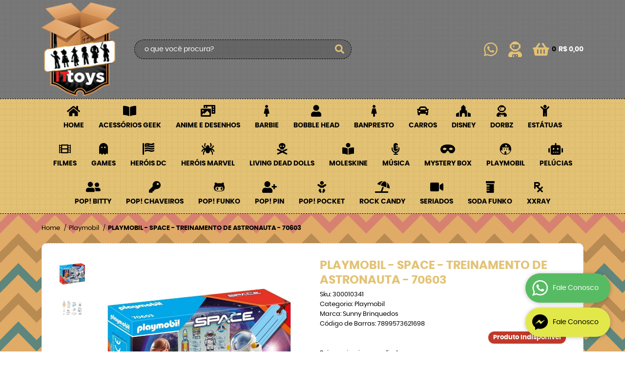

--- FILE ---
content_type: text/html; charset=utf-8
request_url: https://www.google.com/recaptcha/api2/anchor?ar=1&k=6LdRvoonAAAAAH2FMvhIgp7DX74qg1lZsQy4HbS1&co=aHR0cHM6Ly93d3cuaXR0b3lzLmNvbS5icjo0NDM.&hl=pt&v=PoyoqOPhxBO7pBk68S4YbpHZ&size=invisible&sa=submit&anchor-ms=20000&execute-ms=30000&cb=efgib71kya8c
body_size: 48481
content:
<!DOCTYPE HTML><html dir="ltr" lang="pt"><head><meta http-equiv="Content-Type" content="text/html; charset=UTF-8">
<meta http-equiv="X-UA-Compatible" content="IE=edge">
<title>reCAPTCHA</title>
<style type="text/css">
/* cyrillic-ext */
@font-face {
  font-family: 'Roboto';
  font-style: normal;
  font-weight: 400;
  font-stretch: 100%;
  src: url(//fonts.gstatic.com/s/roboto/v48/KFO7CnqEu92Fr1ME7kSn66aGLdTylUAMa3GUBHMdazTgWw.woff2) format('woff2');
  unicode-range: U+0460-052F, U+1C80-1C8A, U+20B4, U+2DE0-2DFF, U+A640-A69F, U+FE2E-FE2F;
}
/* cyrillic */
@font-face {
  font-family: 'Roboto';
  font-style: normal;
  font-weight: 400;
  font-stretch: 100%;
  src: url(//fonts.gstatic.com/s/roboto/v48/KFO7CnqEu92Fr1ME7kSn66aGLdTylUAMa3iUBHMdazTgWw.woff2) format('woff2');
  unicode-range: U+0301, U+0400-045F, U+0490-0491, U+04B0-04B1, U+2116;
}
/* greek-ext */
@font-face {
  font-family: 'Roboto';
  font-style: normal;
  font-weight: 400;
  font-stretch: 100%;
  src: url(//fonts.gstatic.com/s/roboto/v48/KFO7CnqEu92Fr1ME7kSn66aGLdTylUAMa3CUBHMdazTgWw.woff2) format('woff2');
  unicode-range: U+1F00-1FFF;
}
/* greek */
@font-face {
  font-family: 'Roboto';
  font-style: normal;
  font-weight: 400;
  font-stretch: 100%;
  src: url(//fonts.gstatic.com/s/roboto/v48/KFO7CnqEu92Fr1ME7kSn66aGLdTylUAMa3-UBHMdazTgWw.woff2) format('woff2');
  unicode-range: U+0370-0377, U+037A-037F, U+0384-038A, U+038C, U+038E-03A1, U+03A3-03FF;
}
/* math */
@font-face {
  font-family: 'Roboto';
  font-style: normal;
  font-weight: 400;
  font-stretch: 100%;
  src: url(//fonts.gstatic.com/s/roboto/v48/KFO7CnqEu92Fr1ME7kSn66aGLdTylUAMawCUBHMdazTgWw.woff2) format('woff2');
  unicode-range: U+0302-0303, U+0305, U+0307-0308, U+0310, U+0312, U+0315, U+031A, U+0326-0327, U+032C, U+032F-0330, U+0332-0333, U+0338, U+033A, U+0346, U+034D, U+0391-03A1, U+03A3-03A9, U+03B1-03C9, U+03D1, U+03D5-03D6, U+03F0-03F1, U+03F4-03F5, U+2016-2017, U+2034-2038, U+203C, U+2040, U+2043, U+2047, U+2050, U+2057, U+205F, U+2070-2071, U+2074-208E, U+2090-209C, U+20D0-20DC, U+20E1, U+20E5-20EF, U+2100-2112, U+2114-2115, U+2117-2121, U+2123-214F, U+2190, U+2192, U+2194-21AE, U+21B0-21E5, U+21F1-21F2, U+21F4-2211, U+2213-2214, U+2216-22FF, U+2308-230B, U+2310, U+2319, U+231C-2321, U+2336-237A, U+237C, U+2395, U+239B-23B7, U+23D0, U+23DC-23E1, U+2474-2475, U+25AF, U+25B3, U+25B7, U+25BD, U+25C1, U+25CA, U+25CC, U+25FB, U+266D-266F, U+27C0-27FF, U+2900-2AFF, U+2B0E-2B11, U+2B30-2B4C, U+2BFE, U+3030, U+FF5B, U+FF5D, U+1D400-1D7FF, U+1EE00-1EEFF;
}
/* symbols */
@font-face {
  font-family: 'Roboto';
  font-style: normal;
  font-weight: 400;
  font-stretch: 100%;
  src: url(//fonts.gstatic.com/s/roboto/v48/KFO7CnqEu92Fr1ME7kSn66aGLdTylUAMaxKUBHMdazTgWw.woff2) format('woff2');
  unicode-range: U+0001-000C, U+000E-001F, U+007F-009F, U+20DD-20E0, U+20E2-20E4, U+2150-218F, U+2190, U+2192, U+2194-2199, U+21AF, U+21E6-21F0, U+21F3, U+2218-2219, U+2299, U+22C4-22C6, U+2300-243F, U+2440-244A, U+2460-24FF, U+25A0-27BF, U+2800-28FF, U+2921-2922, U+2981, U+29BF, U+29EB, U+2B00-2BFF, U+4DC0-4DFF, U+FFF9-FFFB, U+10140-1018E, U+10190-1019C, U+101A0, U+101D0-101FD, U+102E0-102FB, U+10E60-10E7E, U+1D2C0-1D2D3, U+1D2E0-1D37F, U+1F000-1F0FF, U+1F100-1F1AD, U+1F1E6-1F1FF, U+1F30D-1F30F, U+1F315, U+1F31C, U+1F31E, U+1F320-1F32C, U+1F336, U+1F378, U+1F37D, U+1F382, U+1F393-1F39F, U+1F3A7-1F3A8, U+1F3AC-1F3AF, U+1F3C2, U+1F3C4-1F3C6, U+1F3CA-1F3CE, U+1F3D4-1F3E0, U+1F3ED, U+1F3F1-1F3F3, U+1F3F5-1F3F7, U+1F408, U+1F415, U+1F41F, U+1F426, U+1F43F, U+1F441-1F442, U+1F444, U+1F446-1F449, U+1F44C-1F44E, U+1F453, U+1F46A, U+1F47D, U+1F4A3, U+1F4B0, U+1F4B3, U+1F4B9, U+1F4BB, U+1F4BF, U+1F4C8-1F4CB, U+1F4D6, U+1F4DA, U+1F4DF, U+1F4E3-1F4E6, U+1F4EA-1F4ED, U+1F4F7, U+1F4F9-1F4FB, U+1F4FD-1F4FE, U+1F503, U+1F507-1F50B, U+1F50D, U+1F512-1F513, U+1F53E-1F54A, U+1F54F-1F5FA, U+1F610, U+1F650-1F67F, U+1F687, U+1F68D, U+1F691, U+1F694, U+1F698, U+1F6AD, U+1F6B2, U+1F6B9-1F6BA, U+1F6BC, U+1F6C6-1F6CF, U+1F6D3-1F6D7, U+1F6E0-1F6EA, U+1F6F0-1F6F3, U+1F6F7-1F6FC, U+1F700-1F7FF, U+1F800-1F80B, U+1F810-1F847, U+1F850-1F859, U+1F860-1F887, U+1F890-1F8AD, U+1F8B0-1F8BB, U+1F8C0-1F8C1, U+1F900-1F90B, U+1F93B, U+1F946, U+1F984, U+1F996, U+1F9E9, U+1FA00-1FA6F, U+1FA70-1FA7C, U+1FA80-1FA89, U+1FA8F-1FAC6, U+1FACE-1FADC, U+1FADF-1FAE9, U+1FAF0-1FAF8, U+1FB00-1FBFF;
}
/* vietnamese */
@font-face {
  font-family: 'Roboto';
  font-style: normal;
  font-weight: 400;
  font-stretch: 100%;
  src: url(//fonts.gstatic.com/s/roboto/v48/KFO7CnqEu92Fr1ME7kSn66aGLdTylUAMa3OUBHMdazTgWw.woff2) format('woff2');
  unicode-range: U+0102-0103, U+0110-0111, U+0128-0129, U+0168-0169, U+01A0-01A1, U+01AF-01B0, U+0300-0301, U+0303-0304, U+0308-0309, U+0323, U+0329, U+1EA0-1EF9, U+20AB;
}
/* latin-ext */
@font-face {
  font-family: 'Roboto';
  font-style: normal;
  font-weight: 400;
  font-stretch: 100%;
  src: url(//fonts.gstatic.com/s/roboto/v48/KFO7CnqEu92Fr1ME7kSn66aGLdTylUAMa3KUBHMdazTgWw.woff2) format('woff2');
  unicode-range: U+0100-02BA, U+02BD-02C5, U+02C7-02CC, U+02CE-02D7, U+02DD-02FF, U+0304, U+0308, U+0329, U+1D00-1DBF, U+1E00-1E9F, U+1EF2-1EFF, U+2020, U+20A0-20AB, U+20AD-20C0, U+2113, U+2C60-2C7F, U+A720-A7FF;
}
/* latin */
@font-face {
  font-family: 'Roboto';
  font-style: normal;
  font-weight: 400;
  font-stretch: 100%;
  src: url(//fonts.gstatic.com/s/roboto/v48/KFO7CnqEu92Fr1ME7kSn66aGLdTylUAMa3yUBHMdazQ.woff2) format('woff2');
  unicode-range: U+0000-00FF, U+0131, U+0152-0153, U+02BB-02BC, U+02C6, U+02DA, U+02DC, U+0304, U+0308, U+0329, U+2000-206F, U+20AC, U+2122, U+2191, U+2193, U+2212, U+2215, U+FEFF, U+FFFD;
}
/* cyrillic-ext */
@font-face {
  font-family: 'Roboto';
  font-style: normal;
  font-weight: 500;
  font-stretch: 100%;
  src: url(//fonts.gstatic.com/s/roboto/v48/KFO7CnqEu92Fr1ME7kSn66aGLdTylUAMa3GUBHMdazTgWw.woff2) format('woff2');
  unicode-range: U+0460-052F, U+1C80-1C8A, U+20B4, U+2DE0-2DFF, U+A640-A69F, U+FE2E-FE2F;
}
/* cyrillic */
@font-face {
  font-family: 'Roboto';
  font-style: normal;
  font-weight: 500;
  font-stretch: 100%;
  src: url(//fonts.gstatic.com/s/roboto/v48/KFO7CnqEu92Fr1ME7kSn66aGLdTylUAMa3iUBHMdazTgWw.woff2) format('woff2');
  unicode-range: U+0301, U+0400-045F, U+0490-0491, U+04B0-04B1, U+2116;
}
/* greek-ext */
@font-face {
  font-family: 'Roboto';
  font-style: normal;
  font-weight: 500;
  font-stretch: 100%;
  src: url(//fonts.gstatic.com/s/roboto/v48/KFO7CnqEu92Fr1ME7kSn66aGLdTylUAMa3CUBHMdazTgWw.woff2) format('woff2');
  unicode-range: U+1F00-1FFF;
}
/* greek */
@font-face {
  font-family: 'Roboto';
  font-style: normal;
  font-weight: 500;
  font-stretch: 100%;
  src: url(//fonts.gstatic.com/s/roboto/v48/KFO7CnqEu92Fr1ME7kSn66aGLdTylUAMa3-UBHMdazTgWw.woff2) format('woff2');
  unicode-range: U+0370-0377, U+037A-037F, U+0384-038A, U+038C, U+038E-03A1, U+03A3-03FF;
}
/* math */
@font-face {
  font-family: 'Roboto';
  font-style: normal;
  font-weight: 500;
  font-stretch: 100%;
  src: url(//fonts.gstatic.com/s/roboto/v48/KFO7CnqEu92Fr1ME7kSn66aGLdTylUAMawCUBHMdazTgWw.woff2) format('woff2');
  unicode-range: U+0302-0303, U+0305, U+0307-0308, U+0310, U+0312, U+0315, U+031A, U+0326-0327, U+032C, U+032F-0330, U+0332-0333, U+0338, U+033A, U+0346, U+034D, U+0391-03A1, U+03A3-03A9, U+03B1-03C9, U+03D1, U+03D5-03D6, U+03F0-03F1, U+03F4-03F5, U+2016-2017, U+2034-2038, U+203C, U+2040, U+2043, U+2047, U+2050, U+2057, U+205F, U+2070-2071, U+2074-208E, U+2090-209C, U+20D0-20DC, U+20E1, U+20E5-20EF, U+2100-2112, U+2114-2115, U+2117-2121, U+2123-214F, U+2190, U+2192, U+2194-21AE, U+21B0-21E5, U+21F1-21F2, U+21F4-2211, U+2213-2214, U+2216-22FF, U+2308-230B, U+2310, U+2319, U+231C-2321, U+2336-237A, U+237C, U+2395, U+239B-23B7, U+23D0, U+23DC-23E1, U+2474-2475, U+25AF, U+25B3, U+25B7, U+25BD, U+25C1, U+25CA, U+25CC, U+25FB, U+266D-266F, U+27C0-27FF, U+2900-2AFF, U+2B0E-2B11, U+2B30-2B4C, U+2BFE, U+3030, U+FF5B, U+FF5D, U+1D400-1D7FF, U+1EE00-1EEFF;
}
/* symbols */
@font-face {
  font-family: 'Roboto';
  font-style: normal;
  font-weight: 500;
  font-stretch: 100%;
  src: url(//fonts.gstatic.com/s/roboto/v48/KFO7CnqEu92Fr1ME7kSn66aGLdTylUAMaxKUBHMdazTgWw.woff2) format('woff2');
  unicode-range: U+0001-000C, U+000E-001F, U+007F-009F, U+20DD-20E0, U+20E2-20E4, U+2150-218F, U+2190, U+2192, U+2194-2199, U+21AF, U+21E6-21F0, U+21F3, U+2218-2219, U+2299, U+22C4-22C6, U+2300-243F, U+2440-244A, U+2460-24FF, U+25A0-27BF, U+2800-28FF, U+2921-2922, U+2981, U+29BF, U+29EB, U+2B00-2BFF, U+4DC0-4DFF, U+FFF9-FFFB, U+10140-1018E, U+10190-1019C, U+101A0, U+101D0-101FD, U+102E0-102FB, U+10E60-10E7E, U+1D2C0-1D2D3, U+1D2E0-1D37F, U+1F000-1F0FF, U+1F100-1F1AD, U+1F1E6-1F1FF, U+1F30D-1F30F, U+1F315, U+1F31C, U+1F31E, U+1F320-1F32C, U+1F336, U+1F378, U+1F37D, U+1F382, U+1F393-1F39F, U+1F3A7-1F3A8, U+1F3AC-1F3AF, U+1F3C2, U+1F3C4-1F3C6, U+1F3CA-1F3CE, U+1F3D4-1F3E0, U+1F3ED, U+1F3F1-1F3F3, U+1F3F5-1F3F7, U+1F408, U+1F415, U+1F41F, U+1F426, U+1F43F, U+1F441-1F442, U+1F444, U+1F446-1F449, U+1F44C-1F44E, U+1F453, U+1F46A, U+1F47D, U+1F4A3, U+1F4B0, U+1F4B3, U+1F4B9, U+1F4BB, U+1F4BF, U+1F4C8-1F4CB, U+1F4D6, U+1F4DA, U+1F4DF, U+1F4E3-1F4E6, U+1F4EA-1F4ED, U+1F4F7, U+1F4F9-1F4FB, U+1F4FD-1F4FE, U+1F503, U+1F507-1F50B, U+1F50D, U+1F512-1F513, U+1F53E-1F54A, U+1F54F-1F5FA, U+1F610, U+1F650-1F67F, U+1F687, U+1F68D, U+1F691, U+1F694, U+1F698, U+1F6AD, U+1F6B2, U+1F6B9-1F6BA, U+1F6BC, U+1F6C6-1F6CF, U+1F6D3-1F6D7, U+1F6E0-1F6EA, U+1F6F0-1F6F3, U+1F6F7-1F6FC, U+1F700-1F7FF, U+1F800-1F80B, U+1F810-1F847, U+1F850-1F859, U+1F860-1F887, U+1F890-1F8AD, U+1F8B0-1F8BB, U+1F8C0-1F8C1, U+1F900-1F90B, U+1F93B, U+1F946, U+1F984, U+1F996, U+1F9E9, U+1FA00-1FA6F, U+1FA70-1FA7C, U+1FA80-1FA89, U+1FA8F-1FAC6, U+1FACE-1FADC, U+1FADF-1FAE9, U+1FAF0-1FAF8, U+1FB00-1FBFF;
}
/* vietnamese */
@font-face {
  font-family: 'Roboto';
  font-style: normal;
  font-weight: 500;
  font-stretch: 100%;
  src: url(//fonts.gstatic.com/s/roboto/v48/KFO7CnqEu92Fr1ME7kSn66aGLdTylUAMa3OUBHMdazTgWw.woff2) format('woff2');
  unicode-range: U+0102-0103, U+0110-0111, U+0128-0129, U+0168-0169, U+01A0-01A1, U+01AF-01B0, U+0300-0301, U+0303-0304, U+0308-0309, U+0323, U+0329, U+1EA0-1EF9, U+20AB;
}
/* latin-ext */
@font-face {
  font-family: 'Roboto';
  font-style: normal;
  font-weight: 500;
  font-stretch: 100%;
  src: url(//fonts.gstatic.com/s/roboto/v48/KFO7CnqEu92Fr1ME7kSn66aGLdTylUAMa3KUBHMdazTgWw.woff2) format('woff2');
  unicode-range: U+0100-02BA, U+02BD-02C5, U+02C7-02CC, U+02CE-02D7, U+02DD-02FF, U+0304, U+0308, U+0329, U+1D00-1DBF, U+1E00-1E9F, U+1EF2-1EFF, U+2020, U+20A0-20AB, U+20AD-20C0, U+2113, U+2C60-2C7F, U+A720-A7FF;
}
/* latin */
@font-face {
  font-family: 'Roboto';
  font-style: normal;
  font-weight: 500;
  font-stretch: 100%;
  src: url(//fonts.gstatic.com/s/roboto/v48/KFO7CnqEu92Fr1ME7kSn66aGLdTylUAMa3yUBHMdazQ.woff2) format('woff2');
  unicode-range: U+0000-00FF, U+0131, U+0152-0153, U+02BB-02BC, U+02C6, U+02DA, U+02DC, U+0304, U+0308, U+0329, U+2000-206F, U+20AC, U+2122, U+2191, U+2193, U+2212, U+2215, U+FEFF, U+FFFD;
}
/* cyrillic-ext */
@font-face {
  font-family: 'Roboto';
  font-style: normal;
  font-weight: 900;
  font-stretch: 100%;
  src: url(//fonts.gstatic.com/s/roboto/v48/KFO7CnqEu92Fr1ME7kSn66aGLdTylUAMa3GUBHMdazTgWw.woff2) format('woff2');
  unicode-range: U+0460-052F, U+1C80-1C8A, U+20B4, U+2DE0-2DFF, U+A640-A69F, U+FE2E-FE2F;
}
/* cyrillic */
@font-face {
  font-family: 'Roboto';
  font-style: normal;
  font-weight: 900;
  font-stretch: 100%;
  src: url(//fonts.gstatic.com/s/roboto/v48/KFO7CnqEu92Fr1ME7kSn66aGLdTylUAMa3iUBHMdazTgWw.woff2) format('woff2');
  unicode-range: U+0301, U+0400-045F, U+0490-0491, U+04B0-04B1, U+2116;
}
/* greek-ext */
@font-face {
  font-family: 'Roboto';
  font-style: normal;
  font-weight: 900;
  font-stretch: 100%;
  src: url(//fonts.gstatic.com/s/roboto/v48/KFO7CnqEu92Fr1ME7kSn66aGLdTylUAMa3CUBHMdazTgWw.woff2) format('woff2');
  unicode-range: U+1F00-1FFF;
}
/* greek */
@font-face {
  font-family: 'Roboto';
  font-style: normal;
  font-weight: 900;
  font-stretch: 100%;
  src: url(//fonts.gstatic.com/s/roboto/v48/KFO7CnqEu92Fr1ME7kSn66aGLdTylUAMa3-UBHMdazTgWw.woff2) format('woff2');
  unicode-range: U+0370-0377, U+037A-037F, U+0384-038A, U+038C, U+038E-03A1, U+03A3-03FF;
}
/* math */
@font-face {
  font-family: 'Roboto';
  font-style: normal;
  font-weight: 900;
  font-stretch: 100%;
  src: url(//fonts.gstatic.com/s/roboto/v48/KFO7CnqEu92Fr1ME7kSn66aGLdTylUAMawCUBHMdazTgWw.woff2) format('woff2');
  unicode-range: U+0302-0303, U+0305, U+0307-0308, U+0310, U+0312, U+0315, U+031A, U+0326-0327, U+032C, U+032F-0330, U+0332-0333, U+0338, U+033A, U+0346, U+034D, U+0391-03A1, U+03A3-03A9, U+03B1-03C9, U+03D1, U+03D5-03D6, U+03F0-03F1, U+03F4-03F5, U+2016-2017, U+2034-2038, U+203C, U+2040, U+2043, U+2047, U+2050, U+2057, U+205F, U+2070-2071, U+2074-208E, U+2090-209C, U+20D0-20DC, U+20E1, U+20E5-20EF, U+2100-2112, U+2114-2115, U+2117-2121, U+2123-214F, U+2190, U+2192, U+2194-21AE, U+21B0-21E5, U+21F1-21F2, U+21F4-2211, U+2213-2214, U+2216-22FF, U+2308-230B, U+2310, U+2319, U+231C-2321, U+2336-237A, U+237C, U+2395, U+239B-23B7, U+23D0, U+23DC-23E1, U+2474-2475, U+25AF, U+25B3, U+25B7, U+25BD, U+25C1, U+25CA, U+25CC, U+25FB, U+266D-266F, U+27C0-27FF, U+2900-2AFF, U+2B0E-2B11, U+2B30-2B4C, U+2BFE, U+3030, U+FF5B, U+FF5D, U+1D400-1D7FF, U+1EE00-1EEFF;
}
/* symbols */
@font-face {
  font-family: 'Roboto';
  font-style: normal;
  font-weight: 900;
  font-stretch: 100%;
  src: url(//fonts.gstatic.com/s/roboto/v48/KFO7CnqEu92Fr1ME7kSn66aGLdTylUAMaxKUBHMdazTgWw.woff2) format('woff2');
  unicode-range: U+0001-000C, U+000E-001F, U+007F-009F, U+20DD-20E0, U+20E2-20E4, U+2150-218F, U+2190, U+2192, U+2194-2199, U+21AF, U+21E6-21F0, U+21F3, U+2218-2219, U+2299, U+22C4-22C6, U+2300-243F, U+2440-244A, U+2460-24FF, U+25A0-27BF, U+2800-28FF, U+2921-2922, U+2981, U+29BF, U+29EB, U+2B00-2BFF, U+4DC0-4DFF, U+FFF9-FFFB, U+10140-1018E, U+10190-1019C, U+101A0, U+101D0-101FD, U+102E0-102FB, U+10E60-10E7E, U+1D2C0-1D2D3, U+1D2E0-1D37F, U+1F000-1F0FF, U+1F100-1F1AD, U+1F1E6-1F1FF, U+1F30D-1F30F, U+1F315, U+1F31C, U+1F31E, U+1F320-1F32C, U+1F336, U+1F378, U+1F37D, U+1F382, U+1F393-1F39F, U+1F3A7-1F3A8, U+1F3AC-1F3AF, U+1F3C2, U+1F3C4-1F3C6, U+1F3CA-1F3CE, U+1F3D4-1F3E0, U+1F3ED, U+1F3F1-1F3F3, U+1F3F5-1F3F7, U+1F408, U+1F415, U+1F41F, U+1F426, U+1F43F, U+1F441-1F442, U+1F444, U+1F446-1F449, U+1F44C-1F44E, U+1F453, U+1F46A, U+1F47D, U+1F4A3, U+1F4B0, U+1F4B3, U+1F4B9, U+1F4BB, U+1F4BF, U+1F4C8-1F4CB, U+1F4D6, U+1F4DA, U+1F4DF, U+1F4E3-1F4E6, U+1F4EA-1F4ED, U+1F4F7, U+1F4F9-1F4FB, U+1F4FD-1F4FE, U+1F503, U+1F507-1F50B, U+1F50D, U+1F512-1F513, U+1F53E-1F54A, U+1F54F-1F5FA, U+1F610, U+1F650-1F67F, U+1F687, U+1F68D, U+1F691, U+1F694, U+1F698, U+1F6AD, U+1F6B2, U+1F6B9-1F6BA, U+1F6BC, U+1F6C6-1F6CF, U+1F6D3-1F6D7, U+1F6E0-1F6EA, U+1F6F0-1F6F3, U+1F6F7-1F6FC, U+1F700-1F7FF, U+1F800-1F80B, U+1F810-1F847, U+1F850-1F859, U+1F860-1F887, U+1F890-1F8AD, U+1F8B0-1F8BB, U+1F8C0-1F8C1, U+1F900-1F90B, U+1F93B, U+1F946, U+1F984, U+1F996, U+1F9E9, U+1FA00-1FA6F, U+1FA70-1FA7C, U+1FA80-1FA89, U+1FA8F-1FAC6, U+1FACE-1FADC, U+1FADF-1FAE9, U+1FAF0-1FAF8, U+1FB00-1FBFF;
}
/* vietnamese */
@font-face {
  font-family: 'Roboto';
  font-style: normal;
  font-weight: 900;
  font-stretch: 100%;
  src: url(//fonts.gstatic.com/s/roboto/v48/KFO7CnqEu92Fr1ME7kSn66aGLdTylUAMa3OUBHMdazTgWw.woff2) format('woff2');
  unicode-range: U+0102-0103, U+0110-0111, U+0128-0129, U+0168-0169, U+01A0-01A1, U+01AF-01B0, U+0300-0301, U+0303-0304, U+0308-0309, U+0323, U+0329, U+1EA0-1EF9, U+20AB;
}
/* latin-ext */
@font-face {
  font-family: 'Roboto';
  font-style: normal;
  font-weight: 900;
  font-stretch: 100%;
  src: url(//fonts.gstatic.com/s/roboto/v48/KFO7CnqEu92Fr1ME7kSn66aGLdTylUAMa3KUBHMdazTgWw.woff2) format('woff2');
  unicode-range: U+0100-02BA, U+02BD-02C5, U+02C7-02CC, U+02CE-02D7, U+02DD-02FF, U+0304, U+0308, U+0329, U+1D00-1DBF, U+1E00-1E9F, U+1EF2-1EFF, U+2020, U+20A0-20AB, U+20AD-20C0, U+2113, U+2C60-2C7F, U+A720-A7FF;
}
/* latin */
@font-face {
  font-family: 'Roboto';
  font-style: normal;
  font-weight: 900;
  font-stretch: 100%;
  src: url(//fonts.gstatic.com/s/roboto/v48/KFO7CnqEu92Fr1ME7kSn66aGLdTylUAMa3yUBHMdazQ.woff2) format('woff2');
  unicode-range: U+0000-00FF, U+0131, U+0152-0153, U+02BB-02BC, U+02C6, U+02DA, U+02DC, U+0304, U+0308, U+0329, U+2000-206F, U+20AC, U+2122, U+2191, U+2193, U+2212, U+2215, U+FEFF, U+FFFD;
}

</style>
<link rel="stylesheet" type="text/css" href="https://www.gstatic.com/recaptcha/releases/PoyoqOPhxBO7pBk68S4YbpHZ/styles__ltr.css">
<script nonce="xrYL_3fyOlWPkzE6URRrjQ" type="text/javascript">window['__recaptcha_api'] = 'https://www.google.com/recaptcha/api2/';</script>
<script type="text/javascript" src="https://www.gstatic.com/recaptcha/releases/PoyoqOPhxBO7pBk68S4YbpHZ/recaptcha__pt.js" nonce="xrYL_3fyOlWPkzE6URRrjQ">
      
    </script></head>
<body><div id="rc-anchor-alert" class="rc-anchor-alert"></div>
<input type="hidden" id="recaptcha-token" value="[base64]">
<script type="text/javascript" nonce="xrYL_3fyOlWPkzE6URRrjQ">
      recaptcha.anchor.Main.init("[\x22ainput\x22,[\x22bgdata\x22,\x22\x22,\[base64]/[base64]/bmV3IFpbdF0obVswXSk6Sz09Mj9uZXcgWlt0XShtWzBdLG1bMV0pOks9PTM/bmV3IFpbdF0obVswXSxtWzFdLG1bMl0pOks9PTQ/[base64]/[base64]/[base64]/[base64]/[base64]/[base64]/[base64]/[base64]/[base64]/[base64]/[base64]/[base64]/[base64]/[base64]\\u003d\\u003d\x22,\[base64]\\u003d\x22,\x22w7bClSMIGSAjw6fCo0wbw6s5w4QrwrDCqsOgw6rCnyVfw5QfL8K9IsO2c8K8fsKsclPCkQJlZh5cwp7CjsO3d8OjLBfDh8KNR8Omw6J/wonCs3nCjMONwoHCuivCpMKKwrLDsE7DiGbCu8OWw4DDj8KiFsOHGsKPw6htNMK3wqkUw6DCksKsSMOBwrnDpk1/[base64]/IEI4wqzDlRbCg8KGw5k7wqNhGl/CscOrbcOARCgkCsOSw5jCnkLDpEzCv8K/d8Kpw6lqw7bCvigQw5McwqTDhcORcTM1w6dTTMKfNcO1PxFCw7LDpsOUWzJ4wqLCi1Amw6JoCMKwwqQGwrdAw4QvOMKuw5s/w7wVRB54ZMOQwpI/wpbCmF0TZmLDoR1WwpnDocO1w6YTwrnCtlNUa8OyRsKTf00mwoQ/w43DhcOiH8O2woQaw7QYd8KHw6cZTTN2IMKKFMKUw7DDpcORAsOHTFjDqGpxPTMSUEhdwqvCocOdO8KSNcOFw5jDtzjCpnHCjg5vwp9xw6bDh2EdMSxiTsO0diF+w5rCgXfCr8Kjw51+wo3Ci8Kkw4/Ck8Kcw4YwwpnCpFhCw5nCjcKHw67CoMO6w5fDtSYHwohgw5TDhMO6wqvDiU/[base64]/[base64]/[base64]/CkMOyw7RWCQjCjsKjw4DCgAVRCMK+woTDq0vDpcKuw7E0w6JCCmrCjcKTw6rDg0bCgMKRecOTOBh2wqzDtjJHQxIowrtsw6bCv8KFwqzDi8Ocwp/DljHCo8Klw7Aww5IOw4U3QMKpw5HDp13CjTnCpisSKMKVD8KGHCcXw7Ifa8OYwqYpwoRoV8KZw588w5plXsKkw4x5BsK2M8O8w7sMwpw/KsKewrpmdwxeTHkNw4wANUnDt1NYwr/Dr2fDj8KAUBLCssKGwqjDusO3wrw/[base64]/[base64]/CuMOgUsKFfBNAw7/CvcKHw6tCwpHDvmzCrsOiwpvCtQnCoRXDqWIlw77CsRdvw5HCtirDt0NJwonDhkXDrMOWZV/[base64]/CuHpsc0vCjnA8w5FeW8OoFsKPw43Dn0jCswXDlMKkJsO1wo/Ct0fCh1LDqm/CuTBjAsKWw7zCsS8Bw6JjwqbCiQRYLUVpODlYw5/[base64]/wp0+w4zCriAvIFrDvkkZShDDvGlow587CW7CiMODwrnDqDQJwrY4wqPDmcKQwqvCkVPClMOpwo8HwoTChcOtOMKRLBsvw4E2AMKLesKXYC9lcMO+wr/CoRDDinh/w7ZsdMKpw4PDgsOgw6JnAsOHw5LCm0DCvnYXWGUYw6RKKWLCtsO9w6BOK2tZf1gIwopLw607KMKTQTd5wqBlwrhKZWfDu8OdwpMyw4HCm0ktcMO6Z2E8dcOlw5vDk8OBI8KAJMOQYsKiw5U7Q29ewqBgDUTDihHCncK/w4Azw4A8wrkBfHXChsO8KhAbwrrCh8KUwq0ywofCjMOww5dHUBMow4U/w4/CqMK8R8OUwqx/XMKTw6VRIcOFw4RVKTHCsW3CngrClMK4fsOuw5DDsTBFw4kOw6Nqwp9ew7Vzw5p/wr0OwrLCqQbChznCnEHCpVpYwo5GScKrwppHKTlmOi4GwpJkwqgYw7PCoG1bcMKYdcKoDMO7w4fChmNRS8KvwofCoMKmwpfCt8Kzw4/CpHdWwp1iFlfCrsOIw6p5PcOtAlEwwqQ7QcO6wpXClEsWwqfCv0XDg8Odw7k7PR/[base64]/[base64]/Dknx/[base64]/ChBYtw5cnwqfCisOuJx1Bw7gcwpTDisOOw7JwAUvCkMOLGsK8cMKjCmQBbRQRHcOhwq0yIjbCocK/bsKuYMKQwpjCisOEwqprbsK3BcKGO2RMdsKsAsKbG8Kqw648OcOAwoLDt8OVfknDi3/CqMKmF8Kaw4gyw6PDlcK4w4bChMKsT0/Cv8O9H17CgcKyw7jCpMKXQHDCm8KFdcK+wqUrw7nCh8O6Z0bCrT9bOcK8wqLCkF/CiVpJQ0TDgsOqYm7CuHHCq8OoDSglNmTDuh/CtMKffQrDlQ3DqcOzT8OIw58Pw77DvMOiwpUuwqnDkFJmwo7Cik/CiALDo8O8w7koSjfCqcKiw5PCri/DjMKcVsObwqknf8O1QkjDocKSw43DvU/DgWY5woRtMEwjLGEtwoIUwqXCmE95H8Kxw7t6UcKAwrLCuMOPwqrCrglWwqtzw7Qjw79qFx/DmS8LDMKswovCmxLDmwB7LmLCi8OCPMO2w6vDg07CrldQw6wrwqLCshXCrgfDmcO6F8Ojw4QROhnCscKzHMOaXMKMd8KBD8OOSsOgwr7CjVgvw75Qf00Aw5RQwoEUFVshHcKxBsOAw6nDt8KYB3/CtBBpcC3DhgnDrVfCoMKGPMONVkfDvx9DasK4wp3DrMK3w4cbdXBIwpM5WSrCgGhyw4x0w7Jjwr7DrHrDhcKNwonDvnXDml5nwqbDiMKGe8OOUkjDkcKaw6oRwqnCvyohe8KRW8KZw4kHwrQMw6QoHcKTYSEcwqfCuMOnw6LCnEnCr8KIwrQ0wosPY25Zwrg/BTZ0WMKcwrfDogbCgsOMA8Oxwr5ZwqvDuhxdwrPDvsKOwppjLsOWR8K1woVsw4/DvMKnBsKjcw8Ow5Qxwr3CssODBcO3wr7CqsKLwo3CpygIO8Kiw4AQTSFswq3CmUzDpDLCg8KSemrDpyzCv8KbKg4NdEVfI8Kzw5Ymw6ZjXR3ComNnw6TDlT1Kwp3CkA/DgsO1agx5woxIWlo4wp9WS8KLa8K6w4RoD8OBRCTCrlhPAgDDlcOkMcKqdH5VTSLDk8OAaHXDrHrDklnDsk1+wqDCp8OWJ8Kvw77DnsKyw7DDoFt9w7vCnXnCozfCiS8gwocvwqnCv8O4wpHDqsKYUcKCw7zCgMOUw7jDvQFgNy/DqMKHRsKPw5x6Yl86w4MWVxfDuMOaw5HChcOUbEnDgzDCmGLDgcOVwqMHTSTDg8OFw7QFwofDjUUgLcKjw6wNDh3DrSEewr/[base64]/DmQJ+MsOcw4nCglxmR1vCvMK8N8Kgw4I1w6p7w4zCocKPEUkSDHtHPcKjcMOnDcOQZ8O8SDNDABVvwpoYOcOfPsKRMsO5w4jDksOAw4V3wr3ChCthwptpw4PDjsKmQMKNT2QgwpbDpgJdaBJaJApjw4METsK0w5fDvxvCh3XCsmt7N8KafMKnw5/DvsKPAB7DgcKcdmvDo8OyR8O6UQ9sCcO6wrjCscKowoDCmFbDicO7K8ORw7rDvsK/TsKCO8KUwrZIG1ZFw6vCtGbDuMODB23Cjl/CvUNuw5zDrjUUK8KewpPCr3zCnztNw7o6wqXCp1fDoDfDq0TDqsK7G8Kuw4xPbcOdMljDpsKAwpvDs3U4M8OOwofDlSzCkG5YFMKialLDqsKHaAzCg23DnMKyM8K/wqo7MTPCqjfCqDkYw5LDrGTCi8OrwpI9ShByShsYFQEJbMOjw6wnWU7DpsOIw7HCjMO+w7/Ci2bDocKPwrHDr8Oew7QpXXbDonBcw4vDisKLI8Oiw7nDtxPChmY5w44Pwp5aTMOjworDgMOhSi12OzPDjRB8wrfDvcO3wrxaNFzDjFR/w4c3XcK8wqrCln9Dw658XsKRwokvw4R3THh8w5IYPhgbFmnCi8O3w4UWw5TCjGpSDcKna8KwwrhLJjzCnTwkw5hyGcOPwp5YAF3DpsOvwocGZy8uwr/CjHpqVCcxw6N8csK9CMOwNFQGTsOOfH/DhF3CmWQsGF8Gd8OuwqfDtmxCw4E1WUorwqdiYUDCpA3ClsOOaAFZacOLXcO4woMmw7XCpsKveE5ow4LCg2FRwo0YIMO2dxQ1Yy8lQsKiw53ChsOKwqrCrMK+w5BqwplfUgDDusKCWEzCqTMFwp1vd8KfwpTCtMKAwpjDrMOZw4wKwr8Rw6/DisK1N8K7wr7Dn0xjGyrCoMKdw7l+w4QQwqwywonDrTEMSDZ5IHsQXcO4AMOWXsKawqfCt8OZccO9wotbwo9fwq5rGF3CnCoyaTTCtRTCgsKtw7nCqXNIb8O2w6nCisK3H8Oow7DCr3lmw6XDmX0Gw4dvPMKnEGTCm3tRScOcC8K/P8Kbw7MfwoY3cMOGwqXCmMOMSkTDpMK+w5nDnMKaw49AwrEFCFYJwovCun8gcsKZBsKadsOwwroPewXDint+QTptwrbCicOtwq9Vc8KANxBHLAgLYcOBcgczP8O9DMO2CXElT8Kvw7/CpcOYwoDCh8KnQDrDiMKdwrrCtzA1w7R4wprDoEvDkFzDqcORw4jCgHofXCh/[base64]/DtsOhw57CpcOwKHnCqFXDg8OTU8KAw5FTwpTCscOvwoJWw4RDWRBUwqrCjsOAUMO7w71Aw5HDnHnDmT3CgMOKw5fCvMOmQ8KUwpkkwpbCqMOuwpd9wp/DvxjCuBfDomQRwqrCmlnChDh1XcOzTsOjw4ZAw5LDgsOoTcKYFXlVUMOkw67CssOGwo3Dr8KXw5PDmMOOGcOdFmLCik7ClsORw7bCt8Kmw4/DjsKZUMOmw485eF9DEwHDtsO3P8OjwphSw5pZw4fDosK4w5RQwobDuMKGEsOmwoNow4IRPsOScjbCrVDCoV9CwrfCu8KpNnjCqV0YbXXCh8KNMcOlwrFrwrDDusK3IndLZ8OeZU0zYMK/d2DDk39dw5HCnEFUwrLCrBjCsDhEwpoCwqjDtcOkwovCnwwuUMOjXsKMSRpbWWXDrRHCkcK1wq3DtC9Ow4HDjsKzX8KeNsOGecKkwrTCglPDicOJw5lzw6tvwpbCrQPCiGAuHcOtwqTCucKQwoNIVMOFw7bDrsK1ChvDs0bDlB/[base64]/[base64]/w6zCkzrDhE7DmibDp8O4fyjChkcLEGsBw5Fiw5DCo8OobRBfw5lmaEksf1MRLALDg8Kqw7XDmXjDthpWEkxiwrfDhzbDqDzCvsOkN3PCqsO0a0DCo8KyDh89DA5aDFZIGkzCogAIwq8cwo0XFsK/fcKHw5fCrB5EFcKHdE/Cn8O5w5DChMKrw5HCgsOvw73CqDPDu8K/bcKWwqNEw5nDnnbDl0bDh2kBw517bsO6FirDgMKEw45wd8KZM3nCuDI4w7jDisOAScKPwo1vHMO9wp93ZMOcw41nC8ODH8K7YwBPwoPDpBjDg8OlAsKOwonCicOUwoFtw4PCuU7Cr8Kqw47ClHbDlMKpw6lDw5/DlVR3w696HFjDvMKDw6fCj3MRZsOac8O0CQhcfGDDk8K0wr/CmcKIwq0IwonDh8OlEwsUwpPDqlfCnsKew60uIMKuwpTDk8KWEgTDj8KmYWvCpn8Rw7rDoD81wpx9wpg/w7Fmw6jDpMOXBcKRw5NJKjIsXsOsw6gcwpY2WR5bOlPDsA/CsE1Lwp7DmSxqTl4Sw5NDw57DksOlJcK1w4jCu8KvWMOeNsOmwpc0w7DCnxJ7woFdw6pIEMOWw77CmcOeZX3CgcO/wp15HsOmwqDCrsK1UcOEwqZHcTTCiWELw4vCpxbDvsOQG8OGGDB3w6vChAgxwo9rS8K0PHfDgcKfw5EbwonCo8KmXMOYw6E6KcOCPMO9w6NMw4t+w6bDssO6wqsSwrfCi8KLw7bCnsKYQMOrwrcLbXIReMO4eyTCqEDCnG/Dq8KATQ0kwqVawqgVw7vCsndkw6PChcO7wos/[base64]/CgMOWw43Cs0o3w7XCtHnDksKgw7hddsKzCcKLw53CoGZNOsKCw4E/[base64]/w7Ilw5Vew6vDhhIpw5hewq1Kw4nCh8KEwo1zKA10OF4sBknCsmjCqsOBwo9kw59TEsO/[base64]/CqMOWw6Q8GRcewrdBPcK8WcKpw6DCjlzCk0bCjj3DvsO4w5DDg8K+Y8OxLcObwrVtwp42EiV6ecOGTMOpwq8DJEhAOAsDQsKEaHE+dlXDgcKswoM9wrMpCxPDpMOpdMOFV8KHw4/[base64]/CmAbCgsKMIsOeT20yKXzDnx7CgcOFdMKGCcKFYFQ2YilkwoA0w6XCscKUHcOCIcKlw4ZQcSwkwotxIxHDhBdFQFrCq3/CoMKkwpvCscONw5pOLGDDuMKmw5TDhz8hwpw+KsKgw7fDhRfClTlBOMOFw4sYPVQiAMO1LMKTOBvDsDbCrkIXw6nChENew4rDtjlpwp/DrDgmbxc3E0/CusKbDwhweMKQYiQBwpRIAwcLY11QP3scw6nDuMKrwqbDkXfDmSJIwrsdw7zDtFnCs8Onw6s2HgwVJsKHw6fDrkhNw7/CrsKDVHfDpMOiW8KmwpYQwq3DgF0YQDUvKU3Cu2lWKcORwqIJw6lOwoJEwrbCmMOWw5l6dEMVE8KOw4pONcKmW8OZAjrDhkAKw7nChVrDvMKZf0PDmsK+wqfChltuwpTCpsKRc8KlwqHDnmQFK0/CnMKvw7nDucKWEilbSRIwccKDw6fCrMK6w5LCuFrCrRXDnMOHw6LDnVc0HMOpbsOQVn1pSsOlwoo0wrEVbFPCosOIRDYJD8Kew67Dgis6w5A2KH8TbnbCnlrCkMKNw4rDocOEHinDvMO3w7/DgMOqb3REEhrChcKQTgTCtA0Sw6Rbw5JuSnHDpMOcwp1jI146HcKjw7pvNsKcw7xpLURzLzzDu2J3QMOnwpg8wpXCpVTDvcOWwoRpU8O5QHlyJW0jwqbDksObc8KYw7TDrxp9cGjCp0kOwoJtw7/Dl2pBTEtQwo/CtwYPdXplCcOWNcOCw7oew6bDox/DkUZJw4jDhjF1w67ChgE5EsOXwr4Aw5XDgsOPw6fCicKmLMOow6PCjGYmw5t0wo1qDMKwacODwqRsYcORwqZpwo85aMOGw5E6Oz3DkMO2wrs6w5gwYMKOJcOwwprCrsODWzVdaD3ClRrCvGzDvMKRQsO/wrLCtsOeXiIcBzfCuwMPTRZVK8KUw7cuwpwBZ1UNNsOgwokXWcOdwq0qYsK7w4A3w7HCoCDCvyRxFcK9wq7CjMK/w4nDl8K4w6HDq8Kpw5nCj8KDw7gZw6NFNcOjVcK+w7VBw6TCkgNcKU0OFsO6EGN9Y8KXFj/DqDhTb1U1w57CkMOgw7jCuMKIZsOzI8KvQH1kw6lZwrTCm3A7e8KYcQTDg1LCoMKyPUjCh8KOMcOPUCprFcOfCMO/OVzDmANvwpEXwoI/[base64]/DpMO5fAguw6PCh8OOw6UiwobDo8OYw4XDnGh/L3XCli8gwpXDncOgMT3CtsOMYcKjGMOewpbDrA4twpjCqVUOMVzDm8OMWWVILz9NwoxTw78vCsOMVsKmcQMoCg7DkMKqWw4jwqMkw4dNT8Okfl4ewpfDiGZsw4HCpjh0wpLCpMKrSFZBFUc/KyU9wq3DqcOGwpp8wqnCk2bDi8KsJsK3d0nDjcKidsKewpTCqA3CqsOYY8KIVW3CjS7Dq8K2CBvCnSnDk8KKT8KUF2ZyUANoDk/CosK1wo8wwod0EjVFw4DDnMKMwozDscOtw5bCshx+P8KUO1rDmCZ0wpzCr8O/[base64]/w5TCqTUhNk7DkW/Drj3DkMKkWGdyU8K9L8OIOlIAHWAmw6gYVBfCpUJJK0USCcO8VQrCh8OgwqDCnRonBsONTzvCkBjDk8KXKTVXwrxmanfCj2Ruw4XDjgzCkMK+ZXzCgsO7w6gETsO/KcO0QWzCrj9TwrTDoiDDvsK0wqjDlsO7Cnk4w4NVwq8ddsOBHcOnw5bCun1cw6PDsSpKw57Dkl/CilkvwrIlf8KVacKMwqduCD/CixI7MMKzO0bCusODw5Jvwphtw6IAwrvCkcKnw6vCqQbDuWlbX8OFbmYROGbCuT1Nw7vCgFXCpcOGOUQhw7UaDXlyw6fDiMO2eULCvlsPcMO8CsOHDcKvS8OFwpJ4w6TCjxodGEPCj3vDnlXCsUlxScKFw7FOUsORE2AkwojDvsO/G1xLNcO3YsKNw4jCjgTClhwDH1FEw4TCvGXDuW7Dg0szJ0VJw43ClWPDtcOGw7Iew5paW3spw6swAD5BNMOkwo4/w4s8wrBrwpTDocOIwovDqkLCozvDuMKVN0dPdiHCgMOewrHDqVXDnzMPcmzCjMKoXMKpw7c/cMObw5TCs8KiJsKOI8Oqwqgywp9Jw4d9w7DCp23CpwkkRsKswoB+w7Yqd3ZZwoh/[base64]/CiQIcQsOUccK3P8Oxwq0nUcKXwoHCiAsOMx03RMOVDMKUw7MkbUfDrGgjOcOAwoDDgFvDsxhHwoPDiSTCi8KFw6LDpixubSNmScKFwqEDTsK5w7fCpcO5w4TCjwV/w557cgF2E8OxwojCvks9IMKOwqLDlwNtP0DDjCkqGsKkKsKmQ0LDj8K/ZcOjwqIywrTCjhHDkyBwBil7KlHDrcO4OV/[base64]/CvyMDdsORHiEuwrDDtC50wobDonDCmVLDmcKqwpnCtMOlEMOpc8OsLH3Dpy/Cs8O/w6vCiMKZNV/CssOBd8K7woPDpSzDqcKjVcKmEU4vTTonMcKvwoDCmHPCpcO2IsO+w77CgDrCicO2wpY4wpUHwqIOHcKhJn/DmcKpw5XDksO2wqk/[base64]/Ci8KcwqfDqBsWw7IMSRpAwpwQwqHCocKCwp1dwrrCgcOzw69kwqw9wrFKE2bDtEpePwVww5MhXix/AcK7wqHDoQZzTnEBw7HDjsKrBVw3OHxawpHDk8KJwrXCjMO4wp5Vw7fDg8OWw4hPdMK9woLDgcKxwqfDkw1hwpjCisKbaMOiM8KSwoTDusOZUMKzcTwcWRTDrzk8w68kwo7DomrDpTnClcOOw5nCpg/Dl8OUXi/[base64]/CrE4owq88NH8xw6rDokrCiQJ0w757w7bDm0XCqkTCh8Oww7B5B8OQw4bCtAolFMOGw6EWw6BhDMKiY8KqwqRpeGMRwoY1wp0ELBtGw5MCw6Jww6shw4IXVTxdRnJfw70xWwlCZ8Kge1XDgQd1XG0ewq5HTsOgcHvDpVrDpnFaa0/[base64]/DlFnDhcKhJ8KewqZ4MnVmA8Okw6nCozDDmXB3KMKew7TCpcO9w5DDicKvCcOMwo7DpQ3Dp8K7wrHDoFRSL8O+wo8xwroTwpsSwqILwrcowrApCk4/P8KOQsKFw55Mf8KHwpbDt8KUw63Dh8K5BcKoLxTDuMK8ZCheccOFfCPCsMK4YsOXQzlwDsOrXVgJwpvDrjkhTMKow70iw5zDgsKOwrnCqcKvw4TCoC/[base64]/[base64]/w5oKThLDul4xw5vCl8KmfVUpUnjCk8OBD8OpwprDsMKEOMKcw6ctNMOkYWjDu0XDqsKeQMO0woHDnMKHwo5zZwAMw7xYN23CkcOTw504EDnDrj/CisKPwrl/cDMNw6TCgSEdw5wceDHCn8Opwp7CuTBEw4Fiw4LCkmzDjl5FwqPDlRnDv8K0w4QARsKQwqvDqU7CrkPClMK5wpRuDFxGw6IswqUxScOmGcO7wpHChiHCq0/CssKAeiRBU8KBwo3Cv8K8wpjDhsKhYBwnQybDpQrDscKnB35QZcKvR8Kgw6/DosOtGMKmw4QxfcK6wqVNM8OZw5nClVolw4HDsMOBfsO7w5Rvwqshw5XDhsOEa8KUw5FGw5vDqsO8BXfDo1Buw7jCjMOAAAfCtj7CgMKiGMOtBCjDs8KQLcOxMA4cwogcHcK7Xyc1wps/QzkKwqJIwpxCAcK8WMOQw5EYH0DDu1TDojs3wpbDgcKSwq9wYsKQw5PDoi/[base64]/DjXTCnMK6FcOLFcKxwrfCi8OZw4NcHMOCwoJSQ1bDgMKPOADCgDAdHnrDr8OTw5XDhMOowr1xwrTDrMOaw5t8w64Ow4tEw5LCqjpQw6Qqw4wqw74AeMKCd8KKW8Kbw5ciEcKtwr9+ScOQw5YJwqtrwp4Fw6TCsMOpGcOCw4TCpzoTwoB0w7M/[base64]/ClnV7KMKDLcKiw5zDvH3Dt8K8OcKUw5rCk8KzA1pZwpTClFLDmi/DnUVOXMO9SVVyHsK0w53Co8KhZ0PDuiPDlC/[base64]/woA5wrojw6hNwr/CocKLw7I/wq7CqsK1w6rDhXl0EMOgUMOGbVfDjkEsw4PCjUALw43CtDFIwrsIw6DCnAfDpG1BB8KLwpZoH8OeO8KSPMKgwrc1w5LCkBHCosOHEhcNKTfDg2fCljguwoh/T8OLOH59ccOQw6rCmXx8w7h3w73CuC5Uw7bDkUYMYD/CusONwqQQQsOew6bCo8OgwqsVCXnDs0c9TGgkKcOBckhcTgfCjsOdQ2BuP0EUw7nCu8Ksw5rClcK+ciBLGsOVw489wpA8wprDk8KuIkvDoxNRAMOhfA/DkMKdCgfDncKDJMK5wr5KwozCh07DmlHCm0HClVHCn2/DhMKeCA8Sw618w4A8LMKpNsKXE3kJISzCjmLDiQ/DhivDu0LDicO0wodvwp7DvcOuEm/Dti/Co8KePAjCqW/DnsKIw5o5PsKeBUMRw6fCq2zDvx7DgcK0RMOjwoPDuyIEblPChzHDq2DCjCAgYDTCh8OGwpAXw6zDiMKyfhzDuycDBHbDicOPwpfDsF3CocOdH1LCkMOpJFMSwpZMw43CosKKY0/DscOvKSBdesKKBFDCgxfDi8K3CkXCk25pJcKRwrPCpcKDesOVw4rCvwZWw6BDwrZ2Gz7Ch8O8McKFwrlMImZLMilKL8KAGghIVQfDkQJREDguwonCvivDl8ODw4nDtsKQwo0bLm/DlcKvw7EtGTbDhMKFASd4w5AVJlJLK8OXwojDtMKPw5RFw7Y2HiHCvlt2OMKaw7x4XMKvw7pBwqV/[base64]/[base64]/w4DCl2rCoRvCm2ALUgscSQs3wqTCnsOgwpARw6rCpsKybEHDu8OPSA/CvmHDhi/DjX5Sw74Xw4HCsRoxw4/CrQVtMlTCoyMgREXDrUUhw7/Cl8OaEcOXw5fCiMK7NsKRH8KPw70lw6hlwqbCoWTCrwUiwpfCkwxmwrHCsC/DmsOJPsO9fCdXRsO9BBVbwpjCsMO8w4tla8KUAkTClDXDvR3CvsKzSBB0UcOtw5TCnz/CsMOjwonDs2NTfErCosOewrDCv8OfwpvClhFpwq/[base64]/Dn0U5WwnCu3whNmZXHH7CtEJywrxNw5oHSFZWwotoasKRdsKtL8O8wp3CgMKDwofCnErCtDFlw7V+w74/LyPClnzDvVAJMsOKw6IKdmLCjcOfScKxKMKpacOpEcOfw6XDqWnCoX/[base64]/[base64]/[base64]/[base64]/[base64]/DncKEw6HDhsOyw71Dw6QBFcOZwrIWw5FlIcOBwrrCv1TDjsO3w5bDrsOyMMKKfcOQwpJ3esOHQcOpWnvCiMK3w7DDhivClsK+wqEQwqPCgcKowpnCvVZewrbDn8OlRMOfbsOdDMO0JMOOw415wpnCoMOCw6HCr8Oiw5/DgMOnQ8K3w4hnw7BQBcODw6MMwpLDqCUAQQlXw75GwpR5DAVVYsOCwoHDk8Ksw7TCmAvDnigiNsO6eMOdUMOYw5jCqsOkXTXDk21fOxbDscOGYMOzLUIaccOXOVfDjsKaK8K7wqPDqMOGNMKAw7DDhWLDiTTCmFbCosKXw6fDrMKjIHECXkZ2QE/CqcOMwqbCvsKRwpDDtMOUHcKtPB9XLi8fwpMhc8OlLQbDrcKDwoESw4DChUcEwozCqsKTwrLCtDnDncOHw5bDtsOVwpJEwo5+HMKZwozDsMKRPMOhEMOawrXCv8OSFnjCigvDrGnCkMOKw4t9KQBiC8OrwoQXIMKdwr/DlMOKODrDisOVTsO8wrvCu8KAQsKMHBoidQnCp8OobcKlSAZ5w77Cg2M7AMOwGiVCwpLDi8O8bmPCp8Kdw6pxN8K/R8OFwqhhw5VPYsOmw4cxPi5caR9cbVzCgcKECsKYF3/DlcKoMcKdRyEwwqbDu8Oyf8OwQgPDjcKSw5YTH8KZw4cgw6UZV2deG8OnUxvCpwLDpcOQB8OsdTHCp8Oiw7F4wowyw7TCqsOIwo7Dj0gow7UiwrcGesKABsOmZ2kRD8O0wrjDnipfK2XDjcOqLGtDG8KybTMPwrRGc1LDssKZD8KEBj/DumnDrmAnEsKLwps4blYCP17CocOUJ3HDjMOzwoJVesKqwqrDusO7dcOmWcKSwoTCnsKTwrzDvTZVwqbCj8OUWsOge8KGd8OyOyXCrzbDicOuNsKSFzABwqhZwp7CmUvDoEkZIsK2Nn7DnEoZwqBvFUrDgnrDtlXCnzzDrcOkw6TCmMOhw5HCqX/[base64]/[base64]/DmWUDHiLDmHEMVBnDlMOFJ8OHw6YIw5oBw50adHdxPnTDi8K+w4vCuX57w5jCtyPDvzvDpsKEw7NOKCsAWcKRw5nDvcKlRcOMw7JrwrIUw64GEsKIwptYw4QGwqtsBMKPMgtreMKAwpUuwr/Dg8OQwrxqw6rCmgvDsT7Do8KQCWdwXMO/UcKzYRZNw54qwotNw6Fswrs+wo7DrRrDu8OVNcK1w61zw5DCoMKdS8KSwqTDvFNgbiDDpz/[base64]/[base64]/CvsOXLh7DpkzDl8Onw6E1wovCky90wq3DoMO1TMKpQlFkfFMRw4ZFV8OYwp7CkVl7K8OUwpgDw5Z/NinCpABJS1JmBSnChSZsRi/ChgzDkVVSw6PDmGl/wonCssKVSGIRwrzCpMKFw79kw4FYw5BvesOowqTCrAzDhFLCo2Ufw6XDkm7DqcO9wpwXwqEcR8KywpXDjMOEwoR0w4AGw5/DlU/CsRhQYBLCksOtw73Cp8KAc8Oow53DuXTDrcOgdMKONkk+w63ChcOrOnkBRsKwfi05wpskwroHwpILesOnCXbCgcKjw6UYZsK5dytQwr89woXCiytWOcOUEUzDq8KtL0PCg8OsFhlfwpFXw7g4X8KBw7HCq8OPKMKEeAsWwq/DuMOfw7cdFMKBwp47woHCtCN5fsOrdDXDrMOWcATDr1/CpEfDpcKZwrLCqcKVICXClMOpBxcfwrMISSNpw5EHUWnCoyLDr3wJGsOKHcKpwrXDggHDmcOtw5PDhnLDrnXDvnbDoMKuw7BMw6IcDm4+f8KOwpXCk3bCqcOswprDtAhUQFoBbjrDhRBMw7PDmBFKwodCOFzCpMKWw6jDmMOjTGPCrTTCksOPMsOsPXsGwo/[base64]/[base64]/CsFESThwiZxkQw7RaI8KNbsOpw65odSDDqcOkwqbDhzXDrcKPRy9jVAfDvcK3w4cPwqEIw5fDo2N0EsKULcKQMyjCi3c+wqrDscOxwocywqZFYMKWw6lGw5E/w4UbT8Otw77Dp8KmWsKtC2DDlD1lwrDCoxnDr8KKw5lNH8KBwr7CnA4sF2zDrDtuCE7DgW5bw7LCu8Ogw5h2ZSQSC8OkwoHDgMOgbsO3w6JywqgOQ8OQwqQVZMOnC1YrC31mworCv8OOwo/DrsODKVgNwpA+AcKLfibCs0HCg8KPwrguAy0SwrlgwqhPNsOnLsOTw7Elei9YXzfDlMKKQsOMJsKVGMOiw7Yxwp0Nw4LCusO+w7EYOUDDjsOMw7sWfl/Dh8O2w4TCm8Ofw79+wp1vaVLDqSnCuCTCl8O3w67CmiklK8Klw4jDiyllJy/ClXsjwrs9VcOZYkAMbnrDgzVhw4lyw4zDjS7DkwIQwqxaP2/Ci3zCjcOiwolYbCPDvcKfwqvCvMKjw5E1QMOdcDfDjcObGRhsw4sdTztaRMOFBMKJGGnDpBk2VkvCmllLw6l0NGHDlMOTNMOgwpXDmzTDl8Kzw6TDp8KiCAg0wqTCv8KhwoJvwqBUDcKVGsOHQMOlw6hWw7fDojrCpcOmNRjClWfCqsKlTB7Dn8Kpa8Kvw4/Do8OAwp00wr1wY2jDtcOPZjgcwrzClw3CvULDvQg3PWsMwr7DklVhK0DDlhXDhcO+QG5Pw7ghTlcqX8OYbcOEIwTCoGPDqcKrw45lwogHblJbwrsew4DDo17CljoaRMOodkFiwoQVRsOaKcONw6nDqy5mw60Sw5zCp3LDj1/DsMOCakDDjjnDskRvw510BnDDlMOMwoogCMKWw5/DmHnDq3LCij4sbcKTecOLS8OlPT0VVHNuwr0KwpzCt1EHGsKPwrrCscKmwokYCsOONsOUw5MSw5QkAcKHwqHCnD7DpifCrcO3ag3CrsKcEsK6wp/Cs20eRkbDujTCp8Ohw6RUA8O/[base64]/Cr8KeXhwPw57Ckxdmw6/DuyVxNVk1w411wpJEecO7BSrCvlDDhMOZw43CrRxAwqTDh8KVw57DrcOyWMOEdkDCvcKFwpzCo8Omw5l3wrjCn3oRdExDw73DmsKmZiU4DsKtw5hVL0/Cn8OtC2DCnGJVwqEdwqJKw7hFOycxw43DqMKTCBvDmQl0wo/Chws3csONw6XCmsKFw5F6w6NWD8OaEFnClhbDqE8UPsKCw7wDw7/Dlwo6w7JLY8Kow7/CvMKsOyfDvll8wpfCuG1vwrctQF/DvSrCu8Knw4TCkUrCgjHDrSd5cMKbwqrCucOAw6zCri57w5PDoMKCLwXChcOhwrXCjsO4dUkNw4jCqVEsI0pWw6zDjcOBw5HDrX1JN1XDphXDkcK9OMKDHWciw4bDhcKAJcK0wr52w7JDw5PCgUfCvntDZQDDgcOcIsKZw7YLw7jDkFTDjF8qw6zCo1/CusOUPn0+ACxPaUDCklpfwrfCjUnDjsO7wrDDhDrDnMOmSMKjwqzCoMOzA8O4KjfDtQUgXcOEWV7Di8OXSMKkO8Ovw5nCpMK1wpgPwrzCjGHChz5dTXNOUUfDk0nDj8O/dcOpw5HCscKQwrrChMOWwrRpeW8MIDgWR10TOsKHwqrCvQXCnlM2wr08w6rDmsKxw71Fw67Cv8KXbiYww640QsK/[base64]/CpUdGPGArw6HDijQ/w5p4AMKvwr92R8O2Nh5bf300XMKlwqLCpyIFA8ONwox/GsKKDsKewpPDo0Nxw7TCvMKXw5Bow60gBsORwpbCqyLCu8K7wqvCjsOoVsKUbgPDpDXDnQ7DscKNw4LCpcOnw70VwpYswq7CqGzCusOew7XCtUzCv8O/PVAFw4Q3w7pdCsKSwrQbJ8OLw4vDqy3DtmnClDljw6N3wo/CpzLDtcKKWsOfwqnCjMKRw44UMTnCki1cwqdawpRZwphEw7lrAcKLDQHClcO8w5/CtcKCYn1UwrV9RzdEw6nDvmbDmFI1RMKRKFHDo2nDo8KUwpPDn1YNw4zDvMK0w7A1UcKawqDDn0/DgHvDqiUTwqbDm3zDm00qAsOAEcKuwo7DmiLDhRjCmcKAwqF6wpZQH8Odw6EYw7QTb8KUwqdSCMOTfGVOEcOSEMOjcCBPw4QZwqPDvMOBwrt+wq3DvhPDriZibRTClRPDtcKUw4wtwrzDvDnCrjMSwrvCmcKEw6/Dsy41woLDglLCg8KlTsKKw7PDg8KHwo/Di0wSwqhKwo/CjsOcLcKHwrzCgW4qBSJYZMKRwothbikKwoZ7ZcK3w4zCpsOpOy3DncOnesOJWsK8N3YgwoLCh8KGdHvCqcKmL17CtsKlfMOQwqQaZ3/CpsKawonDtcO4fcKrw706w5R/HiU7FXhnw5/[base64]/Ch8OfbsOwwpRFw5XCqjd5w6Biw7zDs17CrDnCi8KFwqUAIcOgZsKSHxHCrMOJa8Otw7Rzw5fDqCJww61aM2/[base64]/w7cNwoPCnsKMwqw0wqk5w6pCG8KXw6M8QcKbw6w/[base64]/Cl0DCsHLDvcOXwrbDp8Oxw6U/KcO7E3VWZgxUPhvCjRzCnyfCkUjDnXEpA8K0OMKwwrbDgTPCvHzCjcK/Wx/DhMKFeMOHwojDosKRVcKjMcKCw4IHHR4yw5XDsl3CuMO/w5jCvynCplTDoANgw7HClMObwo5OesKswq3CnT3DmMOxElvDr8OdwpQqQRt1D8KpG29bw4QRQMOwwpTCvsK4DMKew7DDoMKtwqrCgDA3wohOwpghwp/CvcOlQ2nCv0vCpsKpfwARwopawpZyLMOgVTIQwqDCicOaw58BKwwDQsKxRcK5W8K6ZT8Ww7tGw7pBX8Kpf8K4AMONYMONw5t1w57CpMKAw7zCqm8hNsOJw7okw6XClcKFwp0Two1tdXZITsOdw7MwwrUqWjbDlFfDscOvbj/DisOGw63CtD/Dhx51fjRdHUTCm1/CkMKhfWhMwrLDrsKlLwosDMKaLExRwqJGw79KFsOVw7DCjxQgwqshKFzDrSTDjsOew5oQJsOASMOgwrQ4ZijDkMKqwoPDs8Kzw6jCuMO1VT/CsMOBOcKsw4tLfGFrHybCtMOGw4LCmcKNwrLDtRVAXVhHXlXCrcKJZsO4CsKDw7/Dl8OQwopPasKCWsKWw5XDpsOUwoDCmQdJP8KJSBMxFsKKw5gIT8KMUMKHw7/Cs8K1SThVD2nDpcOKIcKYFBQOVXzDnMO3FmRfPWUNwqNaw40INcKOwoVcwrvDmSZoT1TCmsKrwp8PwqMZOCs7w47DisK9TsKlShfCk8O3w6/Cp8KVw4vDh8KawqfCjjzDscK2wpk/[base64]/CqysWw6gCDMOwwqsWwrczZl9zMQgfw5MJNMONw5PDqTwZRxvCgsOgYEHCusKuw71JPFBBTEjDkU7CscKRwofDr8KqFsOvw7wQwrvCk8Kvc8KOVcOwKV0xw7peMMO0wp1Pw4fDjHvCosKYJcK3wrvCgSLDmGDCoMKdQHFTwrA2IifCqHLDhRrCu8KYFDdLwr/DjFTClcO3wqjDhsKbAyEMacOpwrHCmgTDjcOaNHpiw59fwojDk37DoDZiC8OgwrnCjcOhImfChcKcQhTDuMOMVnnCtcO+XRPCtX4zFMKdfsOGw5vCosKYwofCknXDicKYwp9/RsOhwq9SwpfCkHfCn3HDmMK3MQjCu1TCjsKoc0rDkMOPwqrChl1ofcO+OhXClcORZcKNJ8Ovw78lw4J4wp3CjcOiwrfCmcKYw5kAw4/CqMKqw6zDsVjCp2lKI3lUZW4Fw7lCH8K4w7wjwr7ClF8TASvChm45wqIqw41nw7PDgw/Ch3E7w6PCv3gPw57DnSHDiFpHwrYGw4UCw69PfXzCosKbIMOmwoHCksOgwoJJwo4WRA4efQ5vHnPCsRFaUcOFw7HCiS8cGiLDnC46AsKFw4TDg8KnTcOpw64sw7Z7w4bCqz5owpdkHQw1DglKbMOUAsO9w7Nlw6PDjcOswpV/MMO9woV/DcKtwooRAH0nwoh5wqLDvsKgJ8KdwpLDu8O/wr3CjsODVBwZTHDCnBtlCMOVwpDDoivDk3XClh3DrcKxw7spIHzCvnzDsMO6fsKYw44pw5QNw7vCg8O8woVsVQbCgwhhSSMZwqnDrcK6CMOnwq3CrD13wqQIBiDDr8O5UMO/PsKTY8KBw53ChHYRw4rCu8Krw7RvwoLCpkrDrMOpM8Oaw5hDw6vCkyrCqhldeQ/DgcKBw7pLE3LCoF3ClsKUal/[base64]/GcOLWmIKNHgfw70iw7LCrSDDhV/CgsOUDALCuRTCl8KYPsKpworCksOGw6EXw7LDi1bCsD0cSH0Uw4LDsQfDhsOFw7/CqMOMVMODw7dBHAERwoMgPxhSKDgKBsOsIE7DvcKTVVMZwrAYwojDsMKTbMOhTh7CmWh/w6FXdFPDqkMTfsO6wo3DjGXCund6VsOfKhB9wqPDin4kw7M3VcKuwojDhcOvOMOzw4/CnV7Dm3dFw4FBwo7DkMOTwpE4GMKkw7TDr8KMwogYNcKuEMObFVzCshHCvcKDw6BFYMO4CsKLw4oHK8KYw5PCqEUMw4zDjC3DrzUAPi5UwpQIRcK9w7/DkXHDmcK5wqjCjAsMI8KHQsKhM03DuiPCtj86GXvDrlN3b8O+PhDDqMOgwpBTGnTCsHvDhQLDg8O1NsKqE8Knw7/CosO5woglCURBwpfCmcKVL8O2Ngh6w6E3w78\\u003d\x22],null,[\x22conf\x22,null,\x226LdRvoonAAAAAH2FMvhIgp7DX74qg1lZsQy4HbS1\x22,0,null,null,null,1,[21,125,63,73,95,87,41,43,42,83,102,105,109,121],[1017145,942],0,null,null,null,null,0,null,0,null,700,1,null,0,\[base64]/76lBhnEnQkZnOKMAhk\\u003d\x22,0,0,null,null,1,null,0,0,null,null,null,0],\x22https://www.ittoys.com.br:443\x22,null,[3,1,1],null,null,null,1,3600,[\x22https://www.google.com/intl/pt/policies/privacy/\x22,\x22https://www.google.com/intl/pt/policies/terms/\x22],\x22xQX/Ty5xJZi7F4t0WqKwBJ1FRuqeDUwn0qeliQ9TI1w\\u003d\x22,1,0,null,1,1768721280969,0,0,[217],null,[144,47,30],\x22RC-fqqmvueLBdT_FA\x22,null,null,null,null,null,\x220dAFcWeA4UCh7L6KZL22gZ2uDsURyN025-eslU9WeibkRsXypuisE7AqWCVvRCOoduamoGgPFCP3gxNfPkgpdXvQ7Qbz_yYIPz1w\x22,1768804080663]");
    </script></body></html>

--- FILE ---
content_type: text/html; charset=utf-8
request_url: https://www.google.com/recaptcha/api2/anchor?ar=1&k=6LdRvoonAAAAAH2FMvhIgp7DX74qg1lZsQy4HbS1&co=aHR0cHM6Ly93d3cuaXR0b3lzLmNvbS5icjo0NDM.&hl=pt&v=PoyoqOPhxBO7pBk68S4YbpHZ&size=invisible&sa=submit&anchor-ms=20000&execute-ms=30000&cb=plza8kkrf96a
body_size: 48402
content:
<!DOCTYPE HTML><html dir="ltr" lang="pt"><head><meta http-equiv="Content-Type" content="text/html; charset=UTF-8">
<meta http-equiv="X-UA-Compatible" content="IE=edge">
<title>reCAPTCHA</title>
<style type="text/css">
/* cyrillic-ext */
@font-face {
  font-family: 'Roboto';
  font-style: normal;
  font-weight: 400;
  font-stretch: 100%;
  src: url(//fonts.gstatic.com/s/roboto/v48/KFO7CnqEu92Fr1ME7kSn66aGLdTylUAMa3GUBHMdazTgWw.woff2) format('woff2');
  unicode-range: U+0460-052F, U+1C80-1C8A, U+20B4, U+2DE0-2DFF, U+A640-A69F, U+FE2E-FE2F;
}
/* cyrillic */
@font-face {
  font-family: 'Roboto';
  font-style: normal;
  font-weight: 400;
  font-stretch: 100%;
  src: url(//fonts.gstatic.com/s/roboto/v48/KFO7CnqEu92Fr1ME7kSn66aGLdTylUAMa3iUBHMdazTgWw.woff2) format('woff2');
  unicode-range: U+0301, U+0400-045F, U+0490-0491, U+04B0-04B1, U+2116;
}
/* greek-ext */
@font-face {
  font-family: 'Roboto';
  font-style: normal;
  font-weight: 400;
  font-stretch: 100%;
  src: url(//fonts.gstatic.com/s/roboto/v48/KFO7CnqEu92Fr1ME7kSn66aGLdTylUAMa3CUBHMdazTgWw.woff2) format('woff2');
  unicode-range: U+1F00-1FFF;
}
/* greek */
@font-face {
  font-family: 'Roboto';
  font-style: normal;
  font-weight: 400;
  font-stretch: 100%;
  src: url(//fonts.gstatic.com/s/roboto/v48/KFO7CnqEu92Fr1ME7kSn66aGLdTylUAMa3-UBHMdazTgWw.woff2) format('woff2');
  unicode-range: U+0370-0377, U+037A-037F, U+0384-038A, U+038C, U+038E-03A1, U+03A3-03FF;
}
/* math */
@font-face {
  font-family: 'Roboto';
  font-style: normal;
  font-weight: 400;
  font-stretch: 100%;
  src: url(//fonts.gstatic.com/s/roboto/v48/KFO7CnqEu92Fr1ME7kSn66aGLdTylUAMawCUBHMdazTgWw.woff2) format('woff2');
  unicode-range: U+0302-0303, U+0305, U+0307-0308, U+0310, U+0312, U+0315, U+031A, U+0326-0327, U+032C, U+032F-0330, U+0332-0333, U+0338, U+033A, U+0346, U+034D, U+0391-03A1, U+03A3-03A9, U+03B1-03C9, U+03D1, U+03D5-03D6, U+03F0-03F1, U+03F4-03F5, U+2016-2017, U+2034-2038, U+203C, U+2040, U+2043, U+2047, U+2050, U+2057, U+205F, U+2070-2071, U+2074-208E, U+2090-209C, U+20D0-20DC, U+20E1, U+20E5-20EF, U+2100-2112, U+2114-2115, U+2117-2121, U+2123-214F, U+2190, U+2192, U+2194-21AE, U+21B0-21E5, U+21F1-21F2, U+21F4-2211, U+2213-2214, U+2216-22FF, U+2308-230B, U+2310, U+2319, U+231C-2321, U+2336-237A, U+237C, U+2395, U+239B-23B7, U+23D0, U+23DC-23E1, U+2474-2475, U+25AF, U+25B3, U+25B7, U+25BD, U+25C1, U+25CA, U+25CC, U+25FB, U+266D-266F, U+27C0-27FF, U+2900-2AFF, U+2B0E-2B11, U+2B30-2B4C, U+2BFE, U+3030, U+FF5B, U+FF5D, U+1D400-1D7FF, U+1EE00-1EEFF;
}
/* symbols */
@font-face {
  font-family: 'Roboto';
  font-style: normal;
  font-weight: 400;
  font-stretch: 100%;
  src: url(//fonts.gstatic.com/s/roboto/v48/KFO7CnqEu92Fr1ME7kSn66aGLdTylUAMaxKUBHMdazTgWw.woff2) format('woff2');
  unicode-range: U+0001-000C, U+000E-001F, U+007F-009F, U+20DD-20E0, U+20E2-20E4, U+2150-218F, U+2190, U+2192, U+2194-2199, U+21AF, U+21E6-21F0, U+21F3, U+2218-2219, U+2299, U+22C4-22C6, U+2300-243F, U+2440-244A, U+2460-24FF, U+25A0-27BF, U+2800-28FF, U+2921-2922, U+2981, U+29BF, U+29EB, U+2B00-2BFF, U+4DC0-4DFF, U+FFF9-FFFB, U+10140-1018E, U+10190-1019C, U+101A0, U+101D0-101FD, U+102E0-102FB, U+10E60-10E7E, U+1D2C0-1D2D3, U+1D2E0-1D37F, U+1F000-1F0FF, U+1F100-1F1AD, U+1F1E6-1F1FF, U+1F30D-1F30F, U+1F315, U+1F31C, U+1F31E, U+1F320-1F32C, U+1F336, U+1F378, U+1F37D, U+1F382, U+1F393-1F39F, U+1F3A7-1F3A8, U+1F3AC-1F3AF, U+1F3C2, U+1F3C4-1F3C6, U+1F3CA-1F3CE, U+1F3D4-1F3E0, U+1F3ED, U+1F3F1-1F3F3, U+1F3F5-1F3F7, U+1F408, U+1F415, U+1F41F, U+1F426, U+1F43F, U+1F441-1F442, U+1F444, U+1F446-1F449, U+1F44C-1F44E, U+1F453, U+1F46A, U+1F47D, U+1F4A3, U+1F4B0, U+1F4B3, U+1F4B9, U+1F4BB, U+1F4BF, U+1F4C8-1F4CB, U+1F4D6, U+1F4DA, U+1F4DF, U+1F4E3-1F4E6, U+1F4EA-1F4ED, U+1F4F7, U+1F4F9-1F4FB, U+1F4FD-1F4FE, U+1F503, U+1F507-1F50B, U+1F50D, U+1F512-1F513, U+1F53E-1F54A, U+1F54F-1F5FA, U+1F610, U+1F650-1F67F, U+1F687, U+1F68D, U+1F691, U+1F694, U+1F698, U+1F6AD, U+1F6B2, U+1F6B9-1F6BA, U+1F6BC, U+1F6C6-1F6CF, U+1F6D3-1F6D7, U+1F6E0-1F6EA, U+1F6F0-1F6F3, U+1F6F7-1F6FC, U+1F700-1F7FF, U+1F800-1F80B, U+1F810-1F847, U+1F850-1F859, U+1F860-1F887, U+1F890-1F8AD, U+1F8B0-1F8BB, U+1F8C0-1F8C1, U+1F900-1F90B, U+1F93B, U+1F946, U+1F984, U+1F996, U+1F9E9, U+1FA00-1FA6F, U+1FA70-1FA7C, U+1FA80-1FA89, U+1FA8F-1FAC6, U+1FACE-1FADC, U+1FADF-1FAE9, U+1FAF0-1FAF8, U+1FB00-1FBFF;
}
/* vietnamese */
@font-face {
  font-family: 'Roboto';
  font-style: normal;
  font-weight: 400;
  font-stretch: 100%;
  src: url(//fonts.gstatic.com/s/roboto/v48/KFO7CnqEu92Fr1ME7kSn66aGLdTylUAMa3OUBHMdazTgWw.woff2) format('woff2');
  unicode-range: U+0102-0103, U+0110-0111, U+0128-0129, U+0168-0169, U+01A0-01A1, U+01AF-01B0, U+0300-0301, U+0303-0304, U+0308-0309, U+0323, U+0329, U+1EA0-1EF9, U+20AB;
}
/* latin-ext */
@font-face {
  font-family: 'Roboto';
  font-style: normal;
  font-weight: 400;
  font-stretch: 100%;
  src: url(//fonts.gstatic.com/s/roboto/v48/KFO7CnqEu92Fr1ME7kSn66aGLdTylUAMa3KUBHMdazTgWw.woff2) format('woff2');
  unicode-range: U+0100-02BA, U+02BD-02C5, U+02C7-02CC, U+02CE-02D7, U+02DD-02FF, U+0304, U+0308, U+0329, U+1D00-1DBF, U+1E00-1E9F, U+1EF2-1EFF, U+2020, U+20A0-20AB, U+20AD-20C0, U+2113, U+2C60-2C7F, U+A720-A7FF;
}
/* latin */
@font-face {
  font-family: 'Roboto';
  font-style: normal;
  font-weight: 400;
  font-stretch: 100%;
  src: url(//fonts.gstatic.com/s/roboto/v48/KFO7CnqEu92Fr1ME7kSn66aGLdTylUAMa3yUBHMdazQ.woff2) format('woff2');
  unicode-range: U+0000-00FF, U+0131, U+0152-0153, U+02BB-02BC, U+02C6, U+02DA, U+02DC, U+0304, U+0308, U+0329, U+2000-206F, U+20AC, U+2122, U+2191, U+2193, U+2212, U+2215, U+FEFF, U+FFFD;
}
/* cyrillic-ext */
@font-face {
  font-family: 'Roboto';
  font-style: normal;
  font-weight: 500;
  font-stretch: 100%;
  src: url(//fonts.gstatic.com/s/roboto/v48/KFO7CnqEu92Fr1ME7kSn66aGLdTylUAMa3GUBHMdazTgWw.woff2) format('woff2');
  unicode-range: U+0460-052F, U+1C80-1C8A, U+20B4, U+2DE0-2DFF, U+A640-A69F, U+FE2E-FE2F;
}
/* cyrillic */
@font-face {
  font-family: 'Roboto';
  font-style: normal;
  font-weight: 500;
  font-stretch: 100%;
  src: url(//fonts.gstatic.com/s/roboto/v48/KFO7CnqEu92Fr1ME7kSn66aGLdTylUAMa3iUBHMdazTgWw.woff2) format('woff2');
  unicode-range: U+0301, U+0400-045F, U+0490-0491, U+04B0-04B1, U+2116;
}
/* greek-ext */
@font-face {
  font-family: 'Roboto';
  font-style: normal;
  font-weight: 500;
  font-stretch: 100%;
  src: url(//fonts.gstatic.com/s/roboto/v48/KFO7CnqEu92Fr1ME7kSn66aGLdTylUAMa3CUBHMdazTgWw.woff2) format('woff2');
  unicode-range: U+1F00-1FFF;
}
/* greek */
@font-face {
  font-family: 'Roboto';
  font-style: normal;
  font-weight: 500;
  font-stretch: 100%;
  src: url(//fonts.gstatic.com/s/roboto/v48/KFO7CnqEu92Fr1ME7kSn66aGLdTylUAMa3-UBHMdazTgWw.woff2) format('woff2');
  unicode-range: U+0370-0377, U+037A-037F, U+0384-038A, U+038C, U+038E-03A1, U+03A3-03FF;
}
/* math */
@font-face {
  font-family: 'Roboto';
  font-style: normal;
  font-weight: 500;
  font-stretch: 100%;
  src: url(//fonts.gstatic.com/s/roboto/v48/KFO7CnqEu92Fr1ME7kSn66aGLdTylUAMawCUBHMdazTgWw.woff2) format('woff2');
  unicode-range: U+0302-0303, U+0305, U+0307-0308, U+0310, U+0312, U+0315, U+031A, U+0326-0327, U+032C, U+032F-0330, U+0332-0333, U+0338, U+033A, U+0346, U+034D, U+0391-03A1, U+03A3-03A9, U+03B1-03C9, U+03D1, U+03D5-03D6, U+03F0-03F1, U+03F4-03F5, U+2016-2017, U+2034-2038, U+203C, U+2040, U+2043, U+2047, U+2050, U+2057, U+205F, U+2070-2071, U+2074-208E, U+2090-209C, U+20D0-20DC, U+20E1, U+20E5-20EF, U+2100-2112, U+2114-2115, U+2117-2121, U+2123-214F, U+2190, U+2192, U+2194-21AE, U+21B0-21E5, U+21F1-21F2, U+21F4-2211, U+2213-2214, U+2216-22FF, U+2308-230B, U+2310, U+2319, U+231C-2321, U+2336-237A, U+237C, U+2395, U+239B-23B7, U+23D0, U+23DC-23E1, U+2474-2475, U+25AF, U+25B3, U+25B7, U+25BD, U+25C1, U+25CA, U+25CC, U+25FB, U+266D-266F, U+27C0-27FF, U+2900-2AFF, U+2B0E-2B11, U+2B30-2B4C, U+2BFE, U+3030, U+FF5B, U+FF5D, U+1D400-1D7FF, U+1EE00-1EEFF;
}
/* symbols */
@font-face {
  font-family: 'Roboto';
  font-style: normal;
  font-weight: 500;
  font-stretch: 100%;
  src: url(//fonts.gstatic.com/s/roboto/v48/KFO7CnqEu92Fr1ME7kSn66aGLdTylUAMaxKUBHMdazTgWw.woff2) format('woff2');
  unicode-range: U+0001-000C, U+000E-001F, U+007F-009F, U+20DD-20E0, U+20E2-20E4, U+2150-218F, U+2190, U+2192, U+2194-2199, U+21AF, U+21E6-21F0, U+21F3, U+2218-2219, U+2299, U+22C4-22C6, U+2300-243F, U+2440-244A, U+2460-24FF, U+25A0-27BF, U+2800-28FF, U+2921-2922, U+2981, U+29BF, U+29EB, U+2B00-2BFF, U+4DC0-4DFF, U+FFF9-FFFB, U+10140-1018E, U+10190-1019C, U+101A0, U+101D0-101FD, U+102E0-102FB, U+10E60-10E7E, U+1D2C0-1D2D3, U+1D2E0-1D37F, U+1F000-1F0FF, U+1F100-1F1AD, U+1F1E6-1F1FF, U+1F30D-1F30F, U+1F315, U+1F31C, U+1F31E, U+1F320-1F32C, U+1F336, U+1F378, U+1F37D, U+1F382, U+1F393-1F39F, U+1F3A7-1F3A8, U+1F3AC-1F3AF, U+1F3C2, U+1F3C4-1F3C6, U+1F3CA-1F3CE, U+1F3D4-1F3E0, U+1F3ED, U+1F3F1-1F3F3, U+1F3F5-1F3F7, U+1F408, U+1F415, U+1F41F, U+1F426, U+1F43F, U+1F441-1F442, U+1F444, U+1F446-1F449, U+1F44C-1F44E, U+1F453, U+1F46A, U+1F47D, U+1F4A3, U+1F4B0, U+1F4B3, U+1F4B9, U+1F4BB, U+1F4BF, U+1F4C8-1F4CB, U+1F4D6, U+1F4DA, U+1F4DF, U+1F4E3-1F4E6, U+1F4EA-1F4ED, U+1F4F7, U+1F4F9-1F4FB, U+1F4FD-1F4FE, U+1F503, U+1F507-1F50B, U+1F50D, U+1F512-1F513, U+1F53E-1F54A, U+1F54F-1F5FA, U+1F610, U+1F650-1F67F, U+1F687, U+1F68D, U+1F691, U+1F694, U+1F698, U+1F6AD, U+1F6B2, U+1F6B9-1F6BA, U+1F6BC, U+1F6C6-1F6CF, U+1F6D3-1F6D7, U+1F6E0-1F6EA, U+1F6F0-1F6F3, U+1F6F7-1F6FC, U+1F700-1F7FF, U+1F800-1F80B, U+1F810-1F847, U+1F850-1F859, U+1F860-1F887, U+1F890-1F8AD, U+1F8B0-1F8BB, U+1F8C0-1F8C1, U+1F900-1F90B, U+1F93B, U+1F946, U+1F984, U+1F996, U+1F9E9, U+1FA00-1FA6F, U+1FA70-1FA7C, U+1FA80-1FA89, U+1FA8F-1FAC6, U+1FACE-1FADC, U+1FADF-1FAE9, U+1FAF0-1FAF8, U+1FB00-1FBFF;
}
/* vietnamese */
@font-face {
  font-family: 'Roboto';
  font-style: normal;
  font-weight: 500;
  font-stretch: 100%;
  src: url(//fonts.gstatic.com/s/roboto/v48/KFO7CnqEu92Fr1ME7kSn66aGLdTylUAMa3OUBHMdazTgWw.woff2) format('woff2');
  unicode-range: U+0102-0103, U+0110-0111, U+0128-0129, U+0168-0169, U+01A0-01A1, U+01AF-01B0, U+0300-0301, U+0303-0304, U+0308-0309, U+0323, U+0329, U+1EA0-1EF9, U+20AB;
}
/* latin-ext */
@font-face {
  font-family: 'Roboto';
  font-style: normal;
  font-weight: 500;
  font-stretch: 100%;
  src: url(//fonts.gstatic.com/s/roboto/v48/KFO7CnqEu92Fr1ME7kSn66aGLdTylUAMa3KUBHMdazTgWw.woff2) format('woff2');
  unicode-range: U+0100-02BA, U+02BD-02C5, U+02C7-02CC, U+02CE-02D7, U+02DD-02FF, U+0304, U+0308, U+0329, U+1D00-1DBF, U+1E00-1E9F, U+1EF2-1EFF, U+2020, U+20A0-20AB, U+20AD-20C0, U+2113, U+2C60-2C7F, U+A720-A7FF;
}
/* latin */
@font-face {
  font-family: 'Roboto';
  font-style: normal;
  font-weight: 500;
  font-stretch: 100%;
  src: url(//fonts.gstatic.com/s/roboto/v48/KFO7CnqEu92Fr1ME7kSn66aGLdTylUAMa3yUBHMdazQ.woff2) format('woff2');
  unicode-range: U+0000-00FF, U+0131, U+0152-0153, U+02BB-02BC, U+02C6, U+02DA, U+02DC, U+0304, U+0308, U+0329, U+2000-206F, U+20AC, U+2122, U+2191, U+2193, U+2212, U+2215, U+FEFF, U+FFFD;
}
/* cyrillic-ext */
@font-face {
  font-family: 'Roboto';
  font-style: normal;
  font-weight: 900;
  font-stretch: 100%;
  src: url(//fonts.gstatic.com/s/roboto/v48/KFO7CnqEu92Fr1ME7kSn66aGLdTylUAMa3GUBHMdazTgWw.woff2) format('woff2');
  unicode-range: U+0460-052F, U+1C80-1C8A, U+20B4, U+2DE0-2DFF, U+A640-A69F, U+FE2E-FE2F;
}
/* cyrillic */
@font-face {
  font-family: 'Roboto';
  font-style: normal;
  font-weight: 900;
  font-stretch: 100%;
  src: url(//fonts.gstatic.com/s/roboto/v48/KFO7CnqEu92Fr1ME7kSn66aGLdTylUAMa3iUBHMdazTgWw.woff2) format('woff2');
  unicode-range: U+0301, U+0400-045F, U+0490-0491, U+04B0-04B1, U+2116;
}
/* greek-ext */
@font-face {
  font-family: 'Roboto';
  font-style: normal;
  font-weight: 900;
  font-stretch: 100%;
  src: url(//fonts.gstatic.com/s/roboto/v48/KFO7CnqEu92Fr1ME7kSn66aGLdTylUAMa3CUBHMdazTgWw.woff2) format('woff2');
  unicode-range: U+1F00-1FFF;
}
/* greek */
@font-face {
  font-family: 'Roboto';
  font-style: normal;
  font-weight: 900;
  font-stretch: 100%;
  src: url(//fonts.gstatic.com/s/roboto/v48/KFO7CnqEu92Fr1ME7kSn66aGLdTylUAMa3-UBHMdazTgWw.woff2) format('woff2');
  unicode-range: U+0370-0377, U+037A-037F, U+0384-038A, U+038C, U+038E-03A1, U+03A3-03FF;
}
/* math */
@font-face {
  font-family: 'Roboto';
  font-style: normal;
  font-weight: 900;
  font-stretch: 100%;
  src: url(//fonts.gstatic.com/s/roboto/v48/KFO7CnqEu92Fr1ME7kSn66aGLdTylUAMawCUBHMdazTgWw.woff2) format('woff2');
  unicode-range: U+0302-0303, U+0305, U+0307-0308, U+0310, U+0312, U+0315, U+031A, U+0326-0327, U+032C, U+032F-0330, U+0332-0333, U+0338, U+033A, U+0346, U+034D, U+0391-03A1, U+03A3-03A9, U+03B1-03C9, U+03D1, U+03D5-03D6, U+03F0-03F1, U+03F4-03F5, U+2016-2017, U+2034-2038, U+203C, U+2040, U+2043, U+2047, U+2050, U+2057, U+205F, U+2070-2071, U+2074-208E, U+2090-209C, U+20D0-20DC, U+20E1, U+20E5-20EF, U+2100-2112, U+2114-2115, U+2117-2121, U+2123-214F, U+2190, U+2192, U+2194-21AE, U+21B0-21E5, U+21F1-21F2, U+21F4-2211, U+2213-2214, U+2216-22FF, U+2308-230B, U+2310, U+2319, U+231C-2321, U+2336-237A, U+237C, U+2395, U+239B-23B7, U+23D0, U+23DC-23E1, U+2474-2475, U+25AF, U+25B3, U+25B7, U+25BD, U+25C1, U+25CA, U+25CC, U+25FB, U+266D-266F, U+27C0-27FF, U+2900-2AFF, U+2B0E-2B11, U+2B30-2B4C, U+2BFE, U+3030, U+FF5B, U+FF5D, U+1D400-1D7FF, U+1EE00-1EEFF;
}
/* symbols */
@font-face {
  font-family: 'Roboto';
  font-style: normal;
  font-weight: 900;
  font-stretch: 100%;
  src: url(//fonts.gstatic.com/s/roboto/v48/KFO7CnqEu92Fr1ME7kSn66aGLdTylUAMaxKUBHMdazTgWw.woff2) format('woff2');
  unicode-range: U+0001-000C, U+000E-001F, U+007F-009F, U+20DD-20E0, U+20E2-20E4, U+2150-218F, U+2190, U+2192, U+2194-2199, U+21AF, U+21E6-21F0, U+21F3, U+2218-2219, U+2299, U+22C4-22C6, U+2300-243F, U+2440-244A, U+2460-24FF, U+25A0-27BF, U+2800-28FF, U+2921-2922, U+2981, U+29BF, U+29EB, U+2B00-2BFF, U+4DC0-4DFF, U+FFF9-FFFB, U+10140-1018E, U+10190-1019C, U+101A0, U+101D0-101FD, U+102E0-102FB, U+10E60-10E7E, U+1D2C0-1D2D3, U+1D2E0-1D37F, U+1F000-1F0FF, U+1F100-1F1AD, U+1F1E6-1F1FF, U+1F30D-1F30F, U+1F315, U+1F31C, U+1F31E, U+1F320-1F32C, U+1F336, U+1F378, U+1F37D, U+1F382, U+1F393-1F39F, U+1F3A7-1F3A8, U+1F3AC-1F3AF, U+1F3C2, U+1F3C4-1F3C6, U+1F3CA-1F3CE, U+1F3D4-1F3E0, U+1F3ED, U+1F3F1-1F3F3, U+1F3F5-1F3F7, U+1F408, U+1F415, U+1F41F, U+1F426, U+1F43F, U+1F441-1F442, U+1F444, U+1F446-1F449, U+1F44C-1F44E, U+1F453, U+1F46A, U+1F47D, U+1F4A3, U+1F4B0, U+1F4B3, U+1F4B9, U+1F4BB, U+1F4BF, U+1F4C8-1F4CB, U+1F4D6, U+1F4DA, U+1F4DF, U+1F4E3-1F4E6, U+1F4EA-1F4ED, U+1F4F7, U+1F4F9-1F4FB, U+1F4FD-1F4FE, U+1F503, U+1F507-1F50B, U+1F50D, U+1F512-1F513, U+1F53E-1F54A, U+1F54F-1F5FA, U+1F610, U+1F650-1F67F, U+1F687, U+1F68D, U+1F691, U+1F694, U+1F698, U+1F6AD, U+1F6B2, U+1F6B9-1F6BA, U+1F6BC, U+1F6C6-1F6CF, U+1F6D3-1F6D7, U+1F6E0-1F6EA, U+1F6F0-1F6F3, U+1F6F7-1F6FC, U+1F700-1F7FF, U+1F800-1F80B, U+1F810-1F847, U+1F850-1F859, U+1F860-1F887, U+1F890-1F8AD, U+1F8B0-1F8BB, U+1F8C0-1F8C1, U+1F900-1F90B, U+1F93B, U+1F946, U+1F984, U+1F996, U+1F9E9, U+1FA00-1FA6F, U+1FA70-1FA7C, U+1FA80-1FA89, U+1FA8F-1FAC6, U+1FACE-1FADC, U+1FADF-1FAE9, U+1FAF0-1FAF8, U+1FB00-1FBFF;
}
/* vietnamese */
@font-face {
  font-family: 'Roboto';
  font-style: normal;
  font-weight: 900;
  font-stretch: 100%;
  src: url(//fonts.gstatic.com/s/roboto/v48/KFO7CnqEu92Fr1ME7kSn66aGLdTylUAMa3OUBHMdazTgWw.woff2) format('woff2');
  unicode-range: U+0102-0103, U+0110-0111, U+0128-0129, U+0168-0169, U+01A0-01A1, U+01AF-01B0, U+0300-0301, U+0303-0304, U+0308-0309, U+0323, U+0329, U+1EA0-1EF9, U+20AB;
}
/* latin-ext */
@font-face {
  font-family: 'Roboto';
  font-style: normal;
  font-weight: 900;
  font-stretch: 100%;
  src: url(//fonts.gstatic.com/s/roboto/v48/KFO7CnqEu92Fr1ME7kSn66aGLdTylUAMa3KUBHMdazTgWw.woff2) format('woff2');
  unicode-range: U+0100-02BA, U+02BD-02C5, U+02C7-02CC, U+02CE-02D7, U+02DD-02FF, U+0304, U+0308, U+0329, U+1D00-1DBF, U+1E00-1E9F, U+1EF2-1EFF, U+2020, U+20A0-20AB, U+20AD-20C0, U+2113, U+2C60-2C7F, U+A720-A7FF;
}
/* latin */
@font-face {
  font-family: 'Roboto';
  font-style: normal;
  font-weight: 900;
  font-stretch: 100%;
  src: url(//fonts.gstatic.com/s/roboto/v48/KFO7CnqEu92Fr1ME7kSn66aGLdTylUAMa3yUBHMdazQ.woff2) format('woff2');
  unicode-range: U+0000-00FF, U+0131, U+0152-0153, U+02BB-02BC, U+02C6, U+02DA, U+02DC, U+0304, U+0308, U+0329, U+2000-206F, U+20AC, U+2122, U+2191, U+2193, U+2212, U+2215, U+FEFF, U+FFFD;
}

</style>
<link rel="stylesheet" type="text/css" href="https://www.gstatic.com/recaptcha/releases/PoyoqOPhxBO7pBk68S4YbpHZ/styles__ltr.css">
<script nonce="1l-PigTjh6018OfnG5u_Vg" type="text/javascript">window['__recaptcha_api'] = 'https://www.google.com/recaptcha/api2/';</script>
<script type="text/javascript" src="https://www.gstatic.com/recaptcha/releases/PoyoqOPhxBO7pBk68S4YbpHZ/recaptcha__pt.js" nonce="1l-PigTjh6018OfnG5u_Vg">
      
    </script></head>
<body><div id="rc-anchor-alert" class="rc-anchor-alert"></div>
<input type="hidden" id="recaptcha-token" value="[base64]">
<script type="text/javascript" nonce="1l-PigTjh6018OfnG5u_Vg">
      recaptcha.anchor.Main.init("[\x22ainput\x22,[\x22bgdata\x22,\x22\x22,\[base64]/[base64]/[base64]/ZyhXLGgpOnEoW04sMjEsbF0sVywwKSxoKSxmYWxzZSxmYWxzZSl9Y2F0Y2goayl7RygzNTgsVyk/[base64]/[base64]/[base64]/[base64]/[base64]/[base64]/[base64]/bmV3IEJbT10oRFswXSk6dz09Mj9uZXcgQltPXShEWzBdLERbMV0pOnc9PTM/bmV3IEJbT10oRFswXSxEWzFdLERbMl0pOnc9PTQ/[base64]/[base64]/[base64]/[base64]/[base64]\\u003d\x22,\[base64]\\u003d\x22,\x22wrTCszzDijhrCsKsw6vDqMK6wrJxPjjDvxvDnsKFwpRLwo4lw6VVwr8iwpsSeBDCtRZbZjcAGsKKTHPDksO3KUPCm3MbNF5yw44KwqDCoiE0wqIUEQHCpTVhw47DkzVmw5TDh1HDjxYWPsOnw5nDlmU/[base64]/EG4QfT7CpDbDuTHDq1nCosKEEcKawqvDrSLCnHodw506A8KuOV3CnsKcw7LCqMKfMMKTZzRuwrlZwrg6w61Kwp8fQcKwGR03FQplaMOgL0bCgsKzw7pdwrfDljR6w4gjwp0TwpNfVnJPC1EpIcOdRhPCsEjDtcOeVUtxwrPDmcOew7UFwrjDol8bQSonw7/Cn8KQLsOkPsKvw4J5Q23CpA3CllNnwqx6AcKIw47DvsKhEcKnSnfDs8OOScOtDsKBFWvCm8Ovw6jChBbDqQVXwogoasKPwpAAw6HCnMODCRDCpMOgwoEBFzZEw6ELZg1Aw6BfdcOXwqzDm8Osa38PCg7Du8KQw5nDhGXCmcOeWsKgEn/DvMKfI1DCuCt2JSVMf8KTwr/DrMKVwq7DsgkMMcKnHkDCiWE0wptzwrXCtcKqFAVLKsKLbsOETQnDqRbDo8OoK0ZYe1ENwrDDikzDqlLCshjDh8OtIMKtL8KWworCr8OOKD9mwqjCq8OPGQZ8w7vDjsOIwr3Dq8OibcKrU1Rzw48VwqcKwqHDh8OfwrEfGXjCssKcw792bC0pwpEqO8K9aC/ChEJRd3how6FjecOTTcKvw6gWw5VSIsKUUhdTwqxywr/DgsKuVmNVw5LCksKQwo7Dp8OeHnPDonATw7zDjhc+TcOjHV8JckvDuQzClBVEw74qN1BXwqp9ecOlSDVAw4jDoyTDs8Khw51mwrPDvsOAwrLClisFO8KBwqbCsMKqa8KWaAjCgSzDt2LDssOkasKkw5snwqvDoj8uwqllwoTCk3gVw6HDvVvDvsO1wqfDsMK/JMKbRG5Ow5PDvzQoEMKMwpkswopAw4x1Gw0hYcKlw6ZZBy18w5p1w6TDmn47bMO2dSkKJHzCumfDvDNnwrlhw4bDu8O8P8KIYmdAesOsBsO8wrYPwpl/EhDDijlxNMK1UG7CthrDucOnwo8lUsK9RcOtwptGwrB8w7bDrAxjw4gpwpN3U8OqFGExw4LCs8KDMhjDr8OCwo1dwp5rwq8gWVzDkVjDjV3Dhy4IFi8gZsKsLMK/w4QsKzfDusKLw6DClsKKHmzDhhzCiMOuKcKIYx3CisKJw6skw4wWwonCh08nwrnCryPCi8K2w7diPyFXw58CwpnDvcOpUjbDqQPCtsOgTcKcemV4woLDkhrDmA8vVsOew5AOesOGUXpdwqkuU8OfesKbVcO/LkArwqR5wobDncOAwpbDu8O6woZMwo3DhcKDQMOoe8O5N2vDuHjDuFXCokBywqHDp8Oow6M5w6vCu8KaJsOkwrlzw4TCg8KRw47ChMOAwqPDkmLCphzCjlJsEsKwNMKLagFZwqBTwoVcwqDDq8OWK0nDmHtLOMKqHCfDpxAUNMOYwoHCpsOcwo/[base64]/[base64]/DqMKDw60jIsK3w5bDm8O7dsOIwrQifz/CjmTDrDRXw6DCqXBhWcKuOHDDmxBtw4JXTMOhM8KSP8KnSGQpwpQOwqFaw4cOw5hjw7fDnS0MUU4XF8KJw5RgDcOQwpDDvcO+O8K+w4jDilZ/KcOJRcK6V1PCrypWwptrw4zCk1xzXRlhw6zCt1IzwphNMcO5dsOcSi4nIR5Pwp7Cn1JSwp/CmG3CmkXDtcKMU1/[base64]/DlwHCh8ORw5J6LcOawobCp8KUKsO9RlnDhcKwwqELw4fCtcKCw5XDtnLCmVAlw6kHwpohw6XCnsKFwovDncOoTsK4b8Kpw512wpbDiMKrwr1ow6rCiR9gEcOEDsOiUH/Cj8KUKX/CmsO0w4EKw7hZw4FrL8ONRMONw6Uqw5XDkmnDtsOywoTCkMOoJC48w64yXcOQTsKBA8K3NcOaLC/CsRNGwrvDuMOFw6/CvUhsYcKBf34ZScONw69dwp0iNVjDjhVdw7kqwpfClcKPw4QpA8OTwrnCqMO/[base64]/[base64]/DmlgAwrrCgMKGBsOAVcOxa8K4VMOGHMODTMOeG3JsVcObew40CgA3wq9EaMOow7HCicOKwqTCsnLDnSzDiMOldsK8Qys3wqs4SW9/EcOUwqA7QsO+worClsO+CwQEfcK2wqnCpkNwwp3CrSrCtzB6w7dpCjwNw73Dqk1nUn3ClRBIw7XCphTDlSYVw5hrScOcw5fCuULDlsK2wpVSw63Cj0hVwpVwWcOkIMK/R8Kaa1LDjAdXVHsQJMOyAgMfw7PClWHDm8K8w53Cs8OEWRsow7Z/[base64]/DqCcAcUM6ICbDrnLDkCZIVT/[base64]/Ct1sHw6zCuwfCnsKPw6XCsEnDrwzCp8OFBx1bNcKNw75nwqrCocO2wpduw6Vgw5s8dcO8wrTDrcKuTXvClsK3wp4Mw57Dix4iw7LClcKUKVshdRPCrnlnfMOZEUjCpcKVwpPDgCzChcKKw43ClsK3wpQrb8KSYcKwKsOvwp/DkF9DwrFewoPCiWkuE8KGNMKafDXCtUgZNsK+w7rDiMOtFhEtC3jCgFTCjVPCgUIaO8OvRsO8UnbCqX7CuQDDg2TDkMK0e8OGw7LCo8OWwoNNFi/Dv8OcMsO1wq/DucKTDsK4DwpYe0LDk8OAEcOXKl42w5Rbw5TDqTgWw5bDjcKWwpkhw54Ien4oHCxpwoFiwo/CviZoQ8OqwqnCuGgqCjzDrBR2H8KIZ8O3cCDDiMOZwq4kJcKWfQJcw7YNw5bDnsOaKTrDgE7DmMKoFX0sw7nCvsKBw5nCs8K6wqLCrVUswrbCmzfCgMOlP3J1bSYAwozCuMOmw6bClcKEwosXYAVheV0OwrvCu0/DtEjCjMKvw5HDvsKJcGzDuknDgsOVw5rDp8KlwrMJETfCpwQ1JWPDrMO5NTjCrXjCncKCwpbDukFgfz43wr3DpGfCtEtsaEwlw4LDkiZJbxJdL8KSasOOJgXDscKqQMOpw40CZHZAwq7Cp8KfD8O/AAIjQMOTw4vCnzXCrEw4wrvDlcOlwqLCrcO6wpvDqMKkwqIowoHClMKaf8O8wojCoCsvwoMNaFnCiMK/w5jDk8KjIsOOfFDDpsOiZyrDuEjDhsK9w6ATLcK0w4TDtHjCssKpTw1xOsKaa8O3wofDk8KPwqoLw7DDmGMBw6XDhsK3w5p8OcOwacKIalXCtcOcOsKawrkIEW4/Z8KhwoBcwrF8OsOBNcKuw6rCvi/[base64]/CmwFawq9eKsKsCBjCjsOzScKRVyZcTUkAIMOETS7Cn8OYw5kmHVA4woLCgmxGwrjDtsO1TSQIQSpTw4FOw6zCjcKTw5XDllHDhsOGE8K7wp3DkX/CjlLDkgweXcOxTnHDnMKOZcKYwpBrwoHDmArCicO4w4Buw7pow7rCh1N7UMKkD34mwrh+w5MbwqvCmB8wYcK/wrlDw7fDt8O/[base64]/Cp8OAwqvClcKDPsKywrTDs8Ktw4t4w7wdRgo8QEcnRMKOcDvDoMK9UsKgw44+ISxvw4l6EMO9BcK9fcOtw70YwoRpXMOOwpJ/G8Kuw443w5lORsKzfcOJAsOxG0t5wrvCjVDCv8Kaw7PDq8KnUcKxUHdPJ3UaM2oVwqhCFmfDgsKrwp5SP0MCw6wHCH3CgMOUw6zCu2nDisODOMOUM8KYwpU2M8OSWWMSNVsdbmzCggrDrcOzdMKjw6XDrMKDChbDvcK4GhfCqMKiNCEiCsKlT8Oxwr/DlSHDnMK8w4HDm8O4wonDj2RHEjsLwqMcShLDvcKSw5I1w6Mow7Apwq/DscKLIToFw4Itw6vCg0rDr8OxF8OjLMOUwqHDtcKEQno7wpRMTysYX8K5w5fCk1XDj8OPwpF9ZMK7BkAJw7jDswPDvz3CkEzCtcOTwqBRVMO/wrjCnMKKaMKRwo9Lw4rCs3fCvMOMLcK1w4QQwosZCEs9w4HDlMOyTBNywrBfwpbCr1BZwqk/Ggltw5IOw5/[base64]/DlEBGXcOUw4PCkDhmwoDCp8K1wqFiwpXDlsK9GG7ChcOTRH4iw5HCqsKZw5QPwqQiw4rClhN6wpvDlWx4w6TDoMOAOMKewpsSWcK/wpVZw7AswobDocO8w4oyeMOlw73Dg8KUw5xowo/CoMOvw5rChijCqGAUGUDCmF9EfG1ED8OHIsOEwrJNw4B3w4TDmEgPw4E2w43DnyrDu8OPwqHDs8OPV8Ohw7VWwrM+LklgF8Okw4sHw5LDgsOZwqnDlCzDv8O4DBBcVcKXCi1YHigZTDnDnn0QwqvDjGlTIMKOOMOEw6bCpVPCpTEOwqUpQ8OLJzZuwpxVMX/DksKNw6BowrRZV3zDmywVfcKrw61jJMO7a1bDtsKIw5vDr3XChsOgwopww4FFdsOcQMKfw6TDtMK5ZDPCjsO4w6rClcOAFDnCsVjDlydZwpgRw7fCncK6S0HDlj/ClcOwLw3CqMKCwo5XAsOKw7oPw6ENPy4BRsONDj/Cj8Kiw7pMw7/Du8KDw7gpXzXDp2zDoB5Ww79kwosWCFkjw4dRaSnDpg0Vw5TCnMKdThBZwo5iw6k3wrjDsFrCpGHCjsKCw53DnMK6Ny1ya8K9wpnDqDXDnQwGOsKDDcOjw78yKsOdw4XCucKuwrDDnsO/MD5NNCDDi1zCqcOdwqnCiS04w4PCj8KQI3LCk8KOBcO3PMOwwpPDmTLCrTxtcVPClVgCwrnCsAdNXcKWM8KIa37Dj2/Crnk/F8OhGsOAw4vCvm0tw5rCqMK5w6d/BRDDtnlIPwTDjjIUwpLDvl7Con/CtAF4wq0GwojCgk1+MBgKWsKgHjIqdcOUwpsJwqQdw4IYwoQGYAzDoS1dDcO5WcKIw43CvsO0w4LCmQ0SCsOzw4YEfcO9LkwfdlcQwoczwohQw6/DlcKJGsOgw5fDgcOeGB8LBlvDu8O7wqgEw59ewpHDojHCvcKJwq5awrXCuCTCiMOnBxwZBHLDhcOvYiU6w5/DmSHCh8Opw5VsLXwgw7A3LcK5Q8Ozw7ETw5k6HcKFw4LCv8ONRMOuwr50OnrDl25PO8KAfznCmmciwrjCrk8Ow7d/P8KKeGTDtznDpsOnY3jCmnYbwppnU8KcVMOufHl7R1rCn0fCpsK7dyXCmk3DrUtbC8KOwo9Bw6/Dj8ONVmhgXF87PsK9w5jCqcOnwrLDknhaw7VEaX7CtMONEH3DhsOnw7sZM8OjwonCjQICYMKlAFPDhyjCh8KrCj5Xw5VnQnbCqjQEwpnCnxnCg1how4Baw57DlVJWJ8OnU8K3wqw1wqgdwoMVwp/DlcOTwqDDhQHCgMOrTBLCrsOHTsKMNUXCsB5ywrcqA8KRwr3DhMOhw6x5wqlJwo0LaWvDq0DChi0Ow4LDg8KfMcK/H1gswogRwrzCpsKUwrXChcKiw4DClsKSwpp4w6gMBw0LwpU0Z8Olw6PDmy9lODUmVcOUwqfDp8OgM1zDhn7DqAhQGcKOw67DmsKZwpDCr3IrwozDtcOaccOow7ACa1HDh8OWKCpEw6rDsB7Coh5xwrw4WmBYFzrDkDPDmMK5DgXCjcKMwqUkPMOOwprCg8Ovw5TCvcK/wrTCkz3CsnfDgsOLLnTCgMODDD3Dv8OQwqHCqj/DjMKOGyjCu8KUZMKBwonCjwjClhlXw60Lc2DCgMKbLsKhe8O3esO+TcKjw58uX33CugXDh8KPRcKVw6/[base64]/[base64]/CosKuwoLDp8O4IGpQwq0ZwovDtcK/wrsBMHM7ecKsaxPCi8OrOnDDssKZF8K1R1zCgGwLG8K9w4zCthbDvsOWZW8+wr8gwo5DwohxHwY0wpFWwpnDqCtaW8OEXMKKw5heVRhkGGbDhEB6wrDDkD7DiMKlehrDtMOYNsK/w4rDscObXsOaSMOyRGfChsOjbx9MwokLZMKkBMO0wqzDpDM5JXLDsEw+w7F4w44fIDhoAMKkX8OZwo9Cw7tzw49WaMORwpZTw7ZEe8K/[base64]/Do8OwwoJuwqzDngVCwpnCr8KtScOJw55cNMODHELDuHXDucKrwr3CpHxzOMOGw6dST0AsWT7DgcO6UTXDgsKmwo9Ow407S3DDqDIdwqbDu8Kyw4LCrsK7w40dWWUqB28GezPClsO4U0JVw5/Dmi7Dmnlhw5Y4wocWwrHDusO+wpghw5DCmcKdwrTCvTLDpzPCtzBpwqU9GEfCs8KUwpXClcKew4HCoMOec8K/UcO/w4jCvl/CtcKfwoVswonChndbw4bDusKmPg4BwqDDu3LDtALCgcKjwqLCoWswwq9Pw6TCmsOWOMK2OMO+UkVvLQoidMK9wrIQw6sEam4rTsOTJXQtIznDgWdgf8OEATwDHMKDAXTCkXDCq2IZw4Jjw5nCjcKzwqpfwpHDh2Axd0M6wrPDvcOuwrHCrX3DhHzDsMOiw7gew7/Ctiljwp3CiAzDm8Kfw5rDsmIMwqsSw6Jfw4jDh0fDnETDunfDiMKlADvDqMKjwoPDnh8DwowrB8KDwpJRZcKuQcOXw7/[base64]/DlcK7wq7Du008w6bChsKgbMOQZsKVB2J0S8KvUz0sCirCpzZ7w7ZCfAF6JsKLw6TDgUzCuGrDqMOgFcODecOiwr/CvMKswrbCiRpUw7NXw6t1TWAhwoXDn8KwJWZuTcO1wqpcW8OtwqfDsi7CnMKGHsKOesKSTcKQW8Kxw4VWwrBxw4UTw6wmwqoJexnDoxTCqWhBwrMrwo8ufxHCqsKKw4HCq8OwRTfDvAXDgcOmwq/[base64]/DqMKKwonCuwVrE8KPwqvDs8KEw6Erf8OEw4LCmsOCwr0OAMO6QznCqE4ZwqXCuMOdfHzDpSB4wrh+fDhsf37ChsO0eyorw6M5wpkATB5TQmk8w5vDosKswpB3wpYLB0cjIsKNDBZKM8KNwoHCocK7WcOqUcO5w5rCtsKFKsOfAMKKw50KwqgcwprChMO4w54vw41/w5rDh8OAcMKBA8OCBDrDp8OOw7YrAADCt8OvHmnDkQDDgETCnFgeWQrCrzvDo2hiKlJUVsOCa8Olw7p3JG3DuwRAVMKZcCRCwoQXw7LDv8KpLcKnw6/ChMKqw5VHw4xVEMKnL2/Dk8ODEcO5w5/DmhzCi8Onwo5iC8O/UBbCosOpPEhlFcOmw6zCgV/DpsO0Q15/wrjDpHTCrcO3wqPDvcO9JQbDj8KOwqDCiV3CgXYSw4/DisKvwpwcw51KwrzCvMKBwo7DskTChMOJwonDlyxgwo59w6MJw4bDrsKpbMK0w70PHsO5f8K6TBHCqMKOwoQ7w6HCsWPChzRhBhLCnigvwrfDpigRMwTCpCjChcOtR8K0wqkLRDbDn8KvE0IkwrPCkcOSw7TCqcKjSMOvwoBxOUXCr8OzUlYUw4/[base64]/[base64]/[base64]/[base64]/TsKSWmjCnxJmTcKlwqPDtHR+MmEBw6jCrD9TwqcLwrbCtEbDm2NlFcKcdlbCm8K3wpUdemXDnhnCshZkw6XDusKIXcOWw4U9w47DlcKxB1gFNcOqw6LCn8KJb8O5aRnCk2ljc8OQw6PCl2Fxwq8ww6QYQVzCkMO6UjvCv3s4f8KOw6dbcRfCvgjDtsKow5/DrRLCs8Ozw5dLwqzDnRJELkk6M3xVw5sbw4nCig3ClQbDl2tnw7Q9I20LZ0bDmMO1a8OWw4sgNCtZTC7Dm8K4Y0FkQU9wOMOXT8OXMi1hah/CqcOASsKGM0RgYQtJeysbwrHDjDpxEcKBwo/CoS/[base64]/DvcOnwrEhwp9kwq/DjcO+wo9sK3XCtVhOwqFvw4LCgMOSbsKrw4TDhcKzLzxSw4M7FsKrXR/DuURfSX/CjcO5fG/DucKYw4bDriIDwo/CucOdw6UowpDDisOGw7nCi8KDOsKXb0tcUcO3wqUSXmnCssOnwrHCn3/DqMKQw6jCh8KKVGBqZhzChxDCm8KfOwbDjiPDszLCq8OUwrBbw5t6wrjCvMOpwpPCrsKkIXvCrcKmwo4EJCQfwr0KAsKlKcKnLsKrwpxwwpbChMOhw6R3CMKXwqvDszIBwqjDs8OPVsKawoQuTsO5QsK+OMOcRMO/w4HDtFDDh8OmGsKEXj3Clj/DhUoBw512w6bDmmrCuXzCn8KKT8OvRUzDp8K9BcOPUcOYPS3CtsOJwpTDhAlbL8O3MsKIw6DDmmDDpcOjw4/Dk8K7ZMKEwpfCsMKow6zCqw4HEMKyaMOhAR0WScOjWxfDjDLDk8KnZ8KWQMKQw6rCjsKnASHClMKiwrvCqD9Dw5DCkk8xbcOEagh6wr7CqiPDhMKqw4fChMOlw40lKcKYwqbCo8KtNcOpwoU/wpjDnsKLw53ClsKlP0Agwp9gaW/[base64]/Cv2PDsAJOwqrDjTPCqsOPZ3vDncKPFUrChMKBAXZiw4/DgcKIworDj8O7GFMpVsKpw51IcHVswr0/DsKQccKyw4BtfcKLAAIiVsOXA8KTw7PCksO2w68XOcK7CBfCqsO7BRTCjsKywqvCikXCh8OhM3xIGsOIw5bCsG5Uw6/Ch8ObSsONw5pZCsKBfWvCr8KCwoXCvyvCuiopwpMhfFMUwq7CrQpqw6thw5HCncOww4bDn8O+NUgAwoNNwplHBcKDPFDDgyvCuwVkw7HCpsOfD8K4bylQwq11w77CqRE5NT0OGXdbwpLDnsOTP8O6woTDjsKbPj56CC0YS2bDlVzCn8Oab2fDl8OhEsKqFsO+w5c/wqckwojDvRpGCMOMw7J0fMOVwoPCm8O8PMKybzjCssO/[base64]/[base64]/[base64]/w5FNwpVowqhqwoPDssOqbsOjUMKywpTDmsK6wqB9OcOvCB/DisKaw7rClMOUwp4SEHvCmH3CusO6LzAAw4bDpMK5ERHColHDijJWw6DChcKxbUlIFkcdwp5+w5bDsSNBw7xIWMKVwq8rw7QVwo3ClRFKw6pKwqvDnFVhTcK6Y8O9OXrCj0xYVcO9wpcgwoXDgB1Rwp9ywp4dRMKRw61zwo/[base64]/[base64]/ChzVeEsKVw6jCsgcxRzfDi8OMwrBPw7bCmGp2OMOqwo/DvB3Ct1RKwobCgMOEw7zCsMKxw75rRcOmXnQEVMKBZQlKKDNww4XDpwt/[base64]/wpLCgGzCtcKowrAYwrfCpsKWw5DCqw0AwpDDhg5sEcO1CyxSwr3Di8Ojw4jChTcNIsOAB8Oywp56asOea29lwrU/a8Ojw7FJw4AxwqnCskwRw7LDhMKAw7LCkcOpNG8REsKrL0zDs0rDpDkdwqHCm8O2w7HDhxPDqMKgHy/Dr8KvwofCusOeQAvCol/CuE85w7nDjsKjAsKWRMKJw69Xwo3DpMODwooMwrvCg8OFw6LCuR7DvUEQZsOxwoNUAFzCjMOVw6vCosOzwqDCrQvCocOnw7TClyXDh8Kww4XCl8K8w4lwOwljM8OHwrA/wrh5NMK3BWgGAsKKWGPCgsK0csKWw6bDmA3CnjdAXU17wq3Dsy8hWQnCiMK6dHjDlsOTw7ApHjfCrGTDiMOCw69Fw7rDr8OePB7DgcO+wqQVXcKWw6vDoMK9KVwHDSzCg1YwwoEJA8O8fcKzwqgQwo8rw5rCisOzFcKbw75iwqXCqcO/wr0+wpjCimzDsMOqDFB8w7/CjUJkCMKRTMOnwrnCgMOxw5PDt2/CmMK/[base64]/[base64]/woDDvMOhw4vDljjClGZ7w5PCv2NKFsOBw6MQwojCriLDqcK5BcK4wqPDk8K8BMKFwoZIOTHDicOQPyxaGXE/[base64]/[base64]/DoEkdN8KyayLCnsKnwqB+wrwnM8KVwpDCtmrDucK6LBjCgXxhVcKKe8ODZUfDhT/Dr2fDpGMzZMKLwrPDhQRiKnJ7dBZNdktKwpd1PD3CgEvDi8O8wqrCumEWd2TDjzIOBHPCu8OLw605SsKxS1QMwqdEXnoiw5zDqsO+wr/Cox85w59WdmdFw5lGw43Dmzdqw5sUMMK/wqXDp8OuwqQ7wqpSFMOZw7XDscKlA8KiwqLDsUHCmSzCv8ObwoHDpRAOKAJswpvDkCnDgcKWDD3CjBhVwrzDlQHCujM0w65Lw5rDvsOewphIwqbCqAHDsMOVwps/GyMhwrBqCsKIw7LCm0fDhUvDkzDCn8Omwr1ZwpTDmMK1wp/CsSApTsOewp7CiMKNwrIHBmrDhcODwpsNdcKMw6bCgMOjw4nDi8KGw4/DmFbDr8KUwo8jw4hDw4Q8L8OqTMOMwocYIcK/[base64]/AT/[base64]/DiMOBwr9Fw6Q1IgTDtAbCmEXCvhLCrMOyw7lrT8KTwqt4OsKWFMOtWcO6w5fCgMOjw5p/[base64]/dy7CrBEGw4nDi8Kdw6/DllzDnEbCgMKlw6EYw57Djkk1B8KxwqoPw4jCsBHDngXDuMK2w6rChzXCtcOmwp/[base64]/NsKJw7zDicOlw4ZnWwMCa03DjBvDuDbDpcO/woUsTcKgwo7Dv1wdBlbDsWjDh8Kew7zDmDI4w6rCgsKFA8OfM2V8w5XCi38jwoRtUsOuwo/Cq3/ChcK+woAFPMOqw4HCghjDnHHDncOBKndswo0DaG9GY8OHw60wNgjCpcOhwosVw4/Dn8KKFB8Qwrdmwp3DlMKTbwRZeMKQDUhkwr9OwqrDiHseM8KIw4gXJV5/B0ZBPRkkw6o6eMOcP8OvHBLCm8OWbUPDi0fChsKVZMOLGkwLZMOAw7ptSMOwWgTDqMOaOsK5w71RwoAzBVvDkcO6SsKgbVPCv8K9w7c5w4wsw6fDlsO4w5VaV00QaMOyw7AxGcOewrMxwop7wrpMH8Kmcj/CqsO8OMKBeMOKOhDCicOXwpvCnMOsHFVcw7rDkiQgGhDDn07DmgEpw5PDkDDCpgk3LF/Cl0xkwp7DgMO9w7/DsyAGw4jDtMOQw7DChSANEcOwwrgPwr1AKMOdA1zCtsKkL8KZVW/[base64]/[base64]/ERDCusKbw6d0XAsRFsKqw6vDjlRWOQXDqk3CrsKEw7Eow6XCoRbClsO5VcOjwoHCpMOLw4cEw69+w7XDr8OEwoNsw6ZhwrDCr8KfJcO6I8OwVHsNdMOUw5fDqsO4DMKcw6/DknTDm8KfbzrDusO5VGJYw6MgdMKzfMKME8OYJsOIwr3DmSAewqA4wr0CwpgAw4vCnsKVw4/DnF3DkELDgGZwfMOGdMKHwrBiw5LDpQHDu8O4S8OLw60qVBoqw6c0wrQ1TMKtw6w0OFwzw7XCh2MkS8OHT3TChhxzwp07bjDDvMORSMOrw7zCnGszwo3CqsKTfzXDjUhbw7ASBMKuSMObXi5KB8Ktw63DosOSOyI7YRccwqjCtDLCs2/[base64]/Cp2Vtw41iwqctY1PCl8O7wr7DisOXQcKBOz/[base64]/CiBTCozXDuMKUwoRRWGvCucK9wpLDiRxWTMKBw5zDuMKgazPDoMOOwrYGOm5aw4QYw4nDqcO/NcKMw7DDgMKsw7s6w5Vcwqcsw7rDmsKPacOfc1TCucKHaGoLEl7Cvw5pQDvCiMKxV8KmwroQwoxuw4pvwpDCicKLwo85w4LCtsKrw7pew4PDiMOQwr05MsOgAcODQ8KUH3hwVhLCssOIcMKfw6PDp8Osw6DCvj1pwobCtTZMMHHCr1/[base64]/Cm8KfwozDjhYBdsOww7QIbGB0w49hw41+OcKpa8KXwpPDnjotBMKwLH/[base64]/wrFFAkcGb8KRwoMlVRQgWUMKw4nDrMKOCcKcEcKdIxPChz7Dp8ODDcKQMRl/w6rDsMO/RsO/w4cKM8KTOFjCtsOHwoLDkWfCpmhtw6HCjsOYw5QkYlVVM8KQfDLCnAXCg20fwp3DqMK3w5XDsyPDoi9deD9ibsK0wp8fNcOQw6V6wrxdMMKPwojClsOiw5Upw5TCogRPVkjCgMOOw7l1Y8KJw6vDnMKzw5LCmSkxwpZ/Xyo9cVkNw4dtwpxow5FTN8KQFcOAw4jCp0RbDcOQw4HDi8OVE3N1w6vClH7DohbDszLClsKndRJzFsOQVsO1w6d6w7LCm1zClcO7w7rCvsO6w78sXVNqccO1WAPDl8OHGT4Bw5EcwqrDt8O7w6/CvcOFwr3Cqitnw4HCsMKnwoh6woLCnwB+wofCu8Kzw6how4gyC8OIQMOqw43DrR1iXyAkwonDssO/wrHCin/DglHDpyDCvlDCrzbDq0RbwrImcATCgcKDw6nCm8KmwppCHgXCk8KFw4rDvGdNAsKqw6vCpxhwwq1sIXx1wptgCEnDimEdw58PaHxtwp/Ch3g/wq0BPcKPdwDDmW3Ct8Orw5PDrsKYe8KXwp0IwofCkcKVw7N2CsODwqLCmsK5FMKvdzPDmMORRS/DiFBHE8KBwprCkcOCZMOSc8KcwozDnmPCvhfCtRLChRHDgMO7FCdTw6lKw7TCv8KZC2jCuWfCnx5zw77CqMKSb8K7wrc4wqAgwqbDgMKPdcK1LR/CicKKw4nCgSHDvWzDscKOw75vAMOEQFIfaMK3NMKaBsKIO1EqDMKlw4MsME7Dl8KfT8O3wowewotNNH05w6oYwqfDlcKQYMKuwpkZw7DDocKFwrzDiEoKaMKsw63DkVTDnMKDw7tAwoZ/wrrCi8OKw5TCuS9+w4hDw4NPwoDCjDPDnzhmWGd9McKiwroFb8O4w7LDg3zDocOCw7l1UsK9C2jCt8K0Xx0zVlw/[base64]/CuyV1w6Q0Wj3Crk0JwrHCs8O/[base64]/w6HCqFDCqkUlJnHCmRltHMKZwpnCoSvDscO6FC7Chw1uIBMCZ8KuRkDCqcO0wpF0wqQ3w6d0LsO8wr/DjcOMw7rCqUnCqEMuAsOkMsOWV13CsMOKf3l3N8OqRWcMFnTDl8KOwrrDt3LCjcKpw5ZVwocAw6Auwo49UVjCgsKBMMKbH8O8F8KvWsKvwr4gw4xULz0eEBY2w5TDhVrDoWQMwp3CoMKrZ3gtZhHDpcKYQAREPMOgJTPCocOeOyYow6Vhw7fCqcKZR0fCvm/DqsKiwq3Dn8K4PQvDnF7DjX/DgMKkCVzDjis/[base64]/GFrCiR44w5ACYmwCwotXwp0EdAzDicOgwq/CsVx7cMKEKcK1FcOpfxpNDMKhBsOTwrYiw6jDsh8RbkzDqWE3dcK+D3EiBFUVQk4ZIUnCslnDhTfDjSodw6Uvw5BuGMKPAmduLMOuwqfDlsOgw7fCoGQqw40aRsKUasODTXHDnldEw5FPI3XDlSfCk8Ovw7fCt1puVjvDnDRbdcO1wrZFExxoB01kW0NaPm/CuWfCiMK0VB7DgBPDsh3CkA7DnBnDs2fChArDpMKzKMKxQxXDkcKfZBYUEkAHYT7CmGMSeClSdcKsworDpMOpRMO3fcOCGsKZZRAnO3I/w6TCr8O2MmBPw5PDm3nCk8O5w4HDnEfCvGQ5w65Gw6QfB8OywpPDmUpwwpPDlE/CtMK7AsO9w58wEMK7dClwC8Knw69UwrbDhzPDvcOPw4XDicK0wqocw5/Cu1bDscKaJMKqw5HDksOvwpvCrU7Ch2diImnCinYNw4ZMw5fCnR/DqMKiw7zDhjNfHcKtw5TClMKSIcO5wrs5w7TDk8OLw6zDoMOLwqfDlsOiOwYpZT0Pw61NNcOgasK6Rw5AcCdUw7rDtcOUwrpbwpLCqysRwrUbwqLCmAfDkgFEwqXDmxHDhMKIBihDXzbCpcO3XMKiwqh/WMO/[base64]/CuwbCuMKiI8K2wqJNRivDoX/DuEQvaMOgwq1eWsKWcSrCjV/[base64]/w4UMw4BBw70DwpvDrMOWw6c/[base64]/w6xnwpvCuTgzwqRzw7HDrw7CtngkXcOTV8OScxYwwoVfQcObN8OrM1lFV0nCvjPDrmTDgAnDucOoNsOOwpPCtFYjwqAiTMKAUiLCicO1w7AaTURpw5s5w4hdb8Ovwo0dLWzDnGA4wp52wqULTEkbw4zDp8OoYVzCmybCqsKMVsKjM8KkOi5HbcK/w6rClcO2wptiZ8OEwqpEHDkNZH/DlcKFwo07wq83OcOtw4EzMmp7DBbDoS9RwoDDgMKfw53DmnRXw7syTC7Cj8KnB2p0wpPChsOZVChjG07DkcOEw7MGw6jDqsK5LGc9wr1dFsOHCMKnXC7CtS8Lw6oMwqvDv8KmBsKdTkZIwqrCi11QwqLDoMO+wozDujkoYhbDkcK1w4hkUnVIJsK/FwB0w59ywoM/[base64]/Dt3IKwqHDh8OZwqMHwqTDvMK/wpfCscKQUz4WwpbDg1rDnn4awr7CmsK7wo8iDMKKw4hQAcKTwq0db8KKwr/Cq8KfSsORM8KVw6TCs2zDsMKFw4wBXcOzE8KZcMOgw5XCo8OeLcOWMCrDoBF/[base64]/[base64]/PlVkwq8NEVgOHU0NTn/CoStfw5nDhCnCgcKbw4DComBHK058wqDDh2fCusOZw4Nvw5saw5rDv8KPw4AhZyTCt8Oiwop1wrhiw7nCtcKcw4bCmU1BKGNSw6p0SGk/UHDDrcK4wpErUmlRIEILwqDCgX3DumLDgAPCtS/Dt8OqHjUMw5PDiQlHw7PCt8OfCxPDp8Oqb8KXwqJkSsK+w4RANRLDhG/DjmDDpGhbwq9Rw6UkQ8KBwrsLwpxxLx5Ew4nCkDnDnnUZw7lrWCjCgsKdQjcFwr8OZcOLUMOOw5zDqsK1Uxhnwrwfw7N7AcO5w4cbHsKTw70LZMKrwptrd8Oowrl4DcKkOcKEAsKdBsKObsOKCT/CosOow6FJwrTCpDPClWvCmsKJwqcsVlsFPF/[base64]/M8K7wpsTw5zDm8OlVC7DkAHDng7Cj8OsBwHDgMOew6nDpHHCrMOGwrLDlylvw6zCh8OAPzV+wpYqw6cNLUvDu0B3LMOHwqRAwoLDuDNJwqFddcOlE8KuwoDCo8K0wpLCn38DwoJKwqPCpcOUwofDuUvCgMK7NMKYw7/CuGgUeFUWLlTCksOvwoY2w6Iew7Rhb8K6I8Kmw5bCuArCjTUiw7FbJlfDpsKQwrNdd0YrfcKKwowPJ8OZTFR8w74ZwqNwCzrDmsOcw4HCr8OvFgJHw7XDkMKBwpDDhBPDk3XDgyvCvsOOwpFdw6wlw7fDrBfChBIIwrAwWCnDmMKqNTvDvcKqARLCsMOJDsK/XxLDrMKIw5/CmVsbN8Omw4TCjxIswp15wp/Di0sVw6UyRAVecMOBwrFNw4Ynw4keHkB0w6EtwpFdS2ASG8Okw7fChVFAw4ZZZhccXyvDosKvw6ttVcOZD8OXLsOGYcKSwo/[base64]/w4Rvwpl4wqzCjQtcX8O5PkliwpzCvcKVwo5Vwp5rw4zDozpTQcKIPsOnHlgIHGhJBHYeXgrCqTzDvQjCp8KnwoUzw5vDuMOlRXAzdTkZwrVpIMOFwo/Cu8O7wqRdfsKJw5AAeMOIwpoiasOgGkDDlcKxVRDCi8OwOGMmGcOjw5gwdUNPD33CjcOIQklaaGHDglQuw77CulRGwqPCmjnDmitHwoHCosOzYV/[base64]/fExDw6rCoXoPw4AyB33DisOowrPDvMOYwrnDlMOjdMO1w7bCtsKUb8Oaw7HDtMOcwpbDrlkQZ8OIwpbDt8KWw6wKKhcXQ8OAw4XDrzp/w5x/w6bDlUh5wrjDrjzCmcKrw6DDjsOPwofCjsKYfMOVAcKrdcOqw4N+woRGw71yw4zCt8Ocw7AvYsKNdWnCvwTCtyvDq8KRwrvCt3bCmMKBSzF8VB/[base64]/DvEV+JmPDsDLChkHDscKYwqBfwqJWLCvCqycKworCj8KCw4dJXMK6MxDCqGDDpMO7w5FDecOLw4AtBcOuwqjDocK3w53DuMKtwphVw4oqQMO0wpIJwo3ChTtHQsOuw6/CiAV7wrnCnsKFCwlcw4Ugwr/CoMKOwrgfO8K0woIdwqfDpMObJMKYFcOXw7UIHTLChcKrw7Q9OkjDmVHDvnoWw4TCjBU5woPCkcKwF8KfKmAGwpTDmsOwA1HDnsO9EjrDnRbDqAjDu34zRMOQRsKUfsO9wpR9w7c7w6HDisKNw7bDohHCo8Okw6UfwojDqALDn1pPaB5mQGfClMK5w59fAcO/[base64]/Dq8K9w5Qbw5nCh8ORwrgVK8KBwqkKw4zCgToIFyIfw5/DimAkw7HCiMKKNcOHwpYbN8OXfMODwo0PwqDDoMK8wqLDjRjDlAXDqQnDjw/CnMKaTEnDt8O0w5BvYHTDtzHCmDnDnjfDiCMKwoXCucKZBgEbw4sCw4nDisOpwq8fVsKQQsKGw51HwoZ2RcK8w6bCkcOzw61YeMOxYgfChzTDh8K+Uw/Cmml6XMOmw4VfwonCjMKFGHDCvR18Z8KDCsKkUA4aw5xwBsO8E8KXUcOXw7Euwr9bQMKKw7kpNFV8woVXE8O3wp4Qwr12w43CqlxKGMOLwoRew6E1w6XCjMOZwrPChcKwT8KSXAcSw5B5J8OSw7jCoyzCoMOrwprCgcKbMgDCgjDCi8KuAMOnBkw/C3QZw4zDqMOYw6chwq1iw6xsw7I0P3hxQWodwpHCgWhOBMOrwqXDosKaZiPDpcKORksMwoBjMMKTwrzCn8O9w755GGU3wqxAYsKrL2/DncObwq82w5bDnsONVcKnHsOLMcOKJsKbw7LDp8K/wo7DgTTCusKWT8KUwp17GSzDtSrCg8KkwrbCsMKHw5/[base64]/CozkFw7LCv8KuCMO9WMONw6Bqw5xoXMOHBQYPw5B9IBLDmcKSw51nAsK3wr7Dul9OBsO0wqrDmMOrw5XDm14yDsKQTcKkw7U/MlY3woBAwrbDp8O1wpcyBX7CiynCkcObw695wo8Bwr/Clg0LDcONU0hrw5XDoQnDkMKqw4YRwqPChMOhf2NXZMKfwqbDhsKxYMO+wrtJwp0Jw4pDK8K2w5LCrMOQw6zCvsOuwr0ILsK0MEDCtgFzw7saw5RPCcKuFShdPjbCs8OTZ15UWkdTwqglwqjCvj7CgTN7w7UmPMOsQcOmwrN+SMOAMl8dwonCusKubcK/wo/Dm20eM8Kvw7HCmMOeUzTDh8OCXsOFwrjDvsKdDsOhecKEwq/DgHUZw6wewrTDrn0ZScObEg0ww7zCrDbDvcOJe8OeGcOcw5TCkcOzYsKxwoPDpMOFwpBrVm0PwqXCtsK7w69WTsOhdsKlwrlGZsK5wp15w6PCpcOMS8OJw5PDjMK6JEbDqDnDjcKQw6zCu8KBe3VdacOmSMOOw7UUwqgFVlgyFQ\\u003d\\u003d\x22],null,[\x22conf\x22,null,\x226LdRvoonAAAAAH2FMvhIgp7DX74qg1lZsQy4HbS1\x22,0,null,null,null,1,[21,125,63,73,95,87,41,43,42,83,102,105,109,121],[1017145,942],0,null,null,null,null,0,null,0,null,700,1,null,0,\[base64]/76lBhnEnQkZnOKMAhk\\u003d\x22,0,0,null,null,1,null,0,0,null,null,null,0],\x22https://www.ittoys.com.br:443\x22,null,[3,1,1],null,null,null,1,3600,[\x22https://www.google.com/intl/pt/policies/privacy/\x22,\x22https://www.google.com/intl/pt/policies/terms/\x22],\x22koBahFWwv/yi9qk6lZyu5UTgq7nIhOPqGhOkcFXPuK0\\u003d\x22,1,0,null,1,1768721281229,0,0,[137,135],null,[45,144,215],\x22RC-SCsEP9uCe6Lo2Q\x22,null,null,null,null,null,\x220dAFcWeA4WmfHJ7pCktyCVTbyWBV2U5GBL6W6WLn3U29cbr9asxsML2M4Q9i6LEhlpdsvRnoG5O4Jm372qiiCDpG4V9hPx7DbjEA\x22,1768804081143]");
    </script></body></html>

--- FILE ---
content_type: text/html; charset=utf-8
request_url: https://www.google.com/recaptcha/api2/anchor?ar=1&k=6LdRvoonAAAAAH2FMvhIgp7DX74qg1lZsQy4HbS1&co=aHR0cHM6Ly93d3cuaXR0b3lzLmNvbS5icjo0NDM.&hl=pt&v=PoyoqOPhxBO7pBk68S4YbpHZ&size=invisible&sa=submit&anchor-ms=20000&execute-ms=30000&cb=q7c7rhrd0a6d
body_size: 48360
content:
<!DOCTYPE HTML><html dir="ltr" lang="pt"><head><meta http-equiv="Content-Type" content="text/html; charset=UTF-8">
<meta http-equiv="X-UA-Compatible" content="IE=edge">
<title>reCAPTCHA</title>
<style type="text/css">
/* cyrillic-ext */
@font-face {
  font-family: 'Roboto';
  font-style: normal;
  font-weight: 400;
  font-stretch: 100%;
  src: url(//fonts.gstatic.com/s/roboto/v48/KFO7CnqEu92Fr1ME7kSn66aGLdTylUAMa3GUBHMdazTgWw.woff2) format('woff2');
  unicode-range: U+0460-052F, U+1C80-1C8A, U+20B4, U+2DE0-2DFF, U+A640-A69F, U+FE2E-FE2F;
}
/* cyrillic */
@font-face {
  font-family: 'Roboto';
  font-style: normal;
  font-weight: 400;
  font-stretch: 100%;
  src: url(//fonts.gstatic.com/s/roboto/v48/KFO7CnqEu92Fr1ME7kSn66aGLdTylUAMa3iUBHMdazTgWw.woff2) format('woff2');
  unicode-range: U+0301, U+0400-045F, U+0490-0491, U+04B0-04B1, U+2116;
}
/* greek-ext */
@font-face {
  font-family: 'Roboto';
  font-style: normal;
  font-weight: 400;
  font-stretch: 100%;
  src: url(//fonts.gstatic.com/s/roboto/v48/KFO7CnqEu92Fr1ME7kSn66aGLdTylUAMa3CUBHMdazTgWw.woff2) format('woff2');
  unicode-range: U+1F00-1FFF;
}
/* greek */
@font-face {
  font-family: 'Roboto';
  font-style: normal;
  font-weight: 400;
  font-stretch: 100%;
  src: url(//fonts.gstatic.com/s/roboto/v48/KFO7CnqEu92Fr1ME7kSn66aGLdTylUAMa3-UBHMdazTgWw.woff2) format('woff2');
  unicode-range: U+0370-0377, U+037A-037F, U+0384-038A, U+038C, U+038E-03A1, U+03A3-03FF;
}
/* math */
@font-face {
  font-family: 'Roboto';
  font-style: normal;
  font-weight: 400;
  font-stretch: 100%;
  src: url(//fonts.gstatic.com/s/roboto/v48/KFO7CnqEu92Fr1ME7kSn66aGLdTylUAMawCUBHMdazTgWw.woff2) format('woff2');
  unicode-range: U+0302-0303, U+0305, U+0307-0308, U+0310, U+0312, U+0315, U+031A, U+0326-0327, U+032C, U+032F-0330, U+0332-0333, U+0338, U+033A, U+0346, U+034D, U+0391-03A1, U+03A3-03A9, U+03B1-03C9, U+03D1, U+03D5-03D6, U+03F0-03F1, U+03F4-03F5, U+2016-2017, U+2034-2038, U+203C, U+2040, U+2043, U+2047, U+2050, U+2057, U+205F, U+2070-2071, U+2074-208E, U+2090-209C, U+20D0-20DC, U+20E1, U+20E5-20EF, U+2100-2112, U+2114-2115, U+2117-2121, U+2123-214F, U+2190, U+2192, U+2194-21AE, U+21B0-21E5, U+21F1-21F2, U+21F4-2211, U+2213-2214, U+2216-22FF, U+2308-230B, U+2310, U+2319, U+231C-2321, U+2336-237A, U+237C, U+2395, U+239B-23B7, U+23D0, U+23DC-23E1, U+2474-2475, U+25AF, U+25B3, U+25B7, U+25BD, U+25C1, U+25CA, U+25CC, U+25FB, U+266D-266F, U+27C0-27FF, U+2900-2AFF, U+2B0E-2B11, U+2B30-2B4C, U+2BFE, U+3030, U+FF5B, U+FF5D, U+1D400-1D7FF, U+1EE00-1EEFF;
}
/* symbols */
@font-face {
  font-family: 'Roboto';
  font-style: normal;
  font-weight: 400;
  font-stretch: 100%;
  src: url(//fonts.gstatic.com/s/roboto/v48/KFO7CnqEu92Fr1ME7kSn66aGLdTylUAMaxKUBHMdazTgWw.woff2) format('woff2');
  unicode-range: U+0001-000C, U+000E-001F, U+007F-009F, U+20DD-20E0, U+20E2-20E4, U+2150-218F, U+2190, U+2192, U+2194-2199, U+21AF, U+21E6-21F0, U+21F3, U+2218-2219, U+2299, U+22C4-22C6, U+2300-243F, U+2440-244A, U+2460-24FF, U+25A0-27BF, U+2800-28FF, U+2921-2922, U+2981, U+29BF, U+29EB, U+2B00-2BFF, U+4DC0-4DFF, U+FFF9-FFFB, U+10140-1018E, U+10190-1019C, U+101A0, U+101D0-101FD, U+102E0-102FB, U+10E60-10E7E, U+1D2C0-1D2D3, U+1D2E0-1D37F, U+1F000-1F0FF, U+1F100-1F1AD, U+1F1E6-1F1FF, U+1F30D-1F30F, U+1F315, U+1F31C, U+1F31E, U+1F320-1F32C, U+1F336, U+1F378, U+1F37D, U+1F382, U+1F393-1F39F, U+1F3A7-1F3A8, U+1F3AC-1F3AF, U+1F3C2, U+1F3C4-1F3C6, U+1F3CA-1F3CE, U+1F3D4-1F3E0, U+1F3ED, U+1F3F1-1F3F3, U+1F3F5-1F3F7, U+1F408, U+1F415, U+1F41F, U+1F426, U+1F43F, U+1F441-1F442, U+1F444, U+1F446-1F449, U+1F44C-1F44E, U+1F453, U+1F46A, U+1F47D, U+1F4A3, U+1F4B0, U+1F4B3, U+1F4B9, U+1F4BB, U+1F4BF, U+1F4C8-1F4CB, U+1F4D6, U+1F4DA, U+1F4DF, U+1F4E3-1F4E6, U+1F4EA-1F4ED, U+1F4F7, U+1F4F9-1F4FB, U+1F4FD-1F4FE, U+1F503, U+1F507-1F50B, U+1F50D, U+1F512-1F513, U+1F53E-1F54A, U+1F54F-1F5FA, U+1F610, U+1F650-1F67F, U+1F687, U+1F68D, U+1F691, U+1F694, U+1F698, U+1F6AD, U+1F6B2, U+1F6B9-1F6BA, U+1F6BC, U+1F6C6-1F6CF, U+1F6D3-1F6D7, U+1F6E0-1F6EA, U+1F6F0-1F6F3, U+1F6F7-1F6FC, U+1F700-1F7FF, U+1F800-1F80B, U+1F810-1F847, U+1F850-1F859, U+1F860-1F887, U+1F890-1F8AD, U+1F8B0-1F8BB, U+1F8C0-1F8C1, U+1F900-1F90B, U+1F93B, U+1F946, U+1F984, U+1F996, U+1F9E9, U+1FA00-1FA6F, U+1FA70-1FA7C, U+1FA80-1FA89, U+1FA8F-1FAC6, U+1FACE-1FADC, U+1FADF-1FAE9, U+1FAF0-1FAF8, U+1FB00-1FBFF;
}
/* vietnamese */
@font-face {
  font-family: 'Roboto';
  font-style: normal;
  font-weight: 400;
  font-stretch: 100%;
  src: url(//fonts.gstatic.com/s/roboto/v48/KFO7CnqEu92Fr1ME7kSn66aGLdTylUAMa3OUBHMdazTgWw.woff2) format('woff2');
  unicode-range: U+0102-0103, U+0110-0111, U+0128-0129, U+0168-0169, U+01A0-01A1, U+01AF-01B0, U+0300-0301, U+0303-0304, U+0308-0309, U+0323, U+0329, U+1EA0-1EF9, U+20AB;
}
/* latin-ext */
@font-face {
  font-family: 'Roboto';
  font-style: normal;
  font-weight: 400;
  font-stretch: 100%;
  src: url(//fonts.gstatic.com/s/roboto/v48/KFO7CnqEu92Fr1ME7kSn66aGLdTylUAMa3KUBHMdazTgWw.woff2) format('woff2');
  unicode-range: U+0100-02BA, U+02BD-02C5, U+02C7-02CC, U+02CE-02D7, U+02DD-02FF, U+0304, U+0308, U+0329, U+1D00-1DBF, U+1E00-1E9F, U+1EF2-1EFF, U+2020, U+20A0-20AB, U+20AD-20C0, U+2113, U+2C60-2C7F, U+A720-A7FF;
}
/* latin */
@font-face {
  font-family: 'Roboto';
  font-style: normal;
  font-weight: 400;
  font-stretch: 100%;
  src: url(//fonts.gstatic.com/s/roboto/v48/KFO7CnqEu92Fr1ME7kSn66aGLdTylUAMa3yUBHMdazQ.woff2) format('woff2');
  unicode-range: U+0000-00FF, U+0131, U+0152-0153, U+02BB-02BC, U+02C6, U+02DA, U+02DC, U+0304, U+0308, U+0329, U+2000-206F, U+20AC, U+2122, U+2191, U+2193, U+2212, U+2215, U+FEFF, U+FFFD;
}
/* cyrillic-ext */
@font-face {
  font-family: 'Roboto';
  font-style: normal;
  font-weight: 500;
  font-stretch: 100%;
  src: url(//fonts.gstatic.com/s/roboto/v48/KFO7CnqEu92Fr1ME7kSn66aGLdTylUAMa3GUBHMdazTgWw.woff2) format('woff2');
  unicode-range: U+0460-052F, U+1C80-1C8A, U+20B4, U+2DE0-2DFF, U+A640-A69F, U+FE2E-FE2F;
}
/* cyrillic */
@font-face {
  font-family: 'Roboto';
  font-style: normal;
  font-weight: 500;
  font-stretch: 100%;
  src: url(//fonts.gstatic.com/s/roboto/v48/KFO7CnqEu92Fr1ME7kSn66aGLdTylUAMa3iUBHMdazTgWw.woff2) format('woff2');
  unicode-range: U+0301, U+0400-045F, U+0490-0491, U+04B0-04B1, U+2116;
}
/* greek-ext */
@font-face {
  font-family: 'Roboto';
  font-style: normal;
  font-weight: 500;
  font-stretch: 100%;
  src: url(//fonts.gstatic.com/s/roboto/v48/KFO7CnqEu92Fr1ME7kSn66aGLdTylUAMa3CUBHMdazTgWw.woff2) format('woff2');
  unicode-range: U+1F00-1FFF;
}
/* greek */
@font-face {
  font-family: 'Roboto';
  font-style: normal;
  font-weight: 500;
  font-stretch: 100%;
  src: url(//fonts.gstatic.com/s/roboto/v48/KFO7CnqEu92Fr1ME7kSn66aGLdTylUAMa3-UBHMdazTgWw.woff2) format('woff2');
  unicode-range: U+0370-0377, U+037A-037F, U+0384-038A, U+038C, U+038E-03A1, U+03A3-03FF;
}
/* math */
@font-face {
  font-family: 'Roboto';
  font-style: normal;
  font-weight: 500;
  font-stretch: 100%;
  src: url(//fonts.gstatic.com/s/roboto/v48/KFO7CnqEu92Fr1ME7kSn66aGLdTylUAMawCUBHMdazTgWw.woff2) format('woff2');
  unicode-range: U+0302-0303, U+0305, U+0307-0308, U+0310, U+0312, U+0315, U+031A, U+0326-0327, U+032C, U+032F-0330, U+0332-0333, U+0338, U+033A, U+0346, U+034D, U+0391-03A1, U+03A3-03A9, U+03B1-03C9, U+03D1, U+03D5-03D6, U+03F0-03F1, U+03F4-03F5, U+2016-2017, U+2034-2038, U+203C, U+2040, U+2043, U+2047, U+2050, U+2057, U+205F, U+2070-2071, U+2074-208E, U+2090-209C, U+20D0-20DC, U+20E1, U+20E5-20EF, U+2100-2112, U+2114-2115, U+2117-2121, U+2123-214F, U+2190, U+2192, U+2194-21AE, U+21B0-21E5, U+21F1-21F2, U+21F4-2211, U+2213-2214, U+2216-22FF, U+2308-230B, U+2310, U+2319, U+231C-2321, U+2336-237A, U+237C, U+2395, U+239B-23B7, U+23D0, U+23DC-23E1, U+2474-2475, U+25AF, U+25B3, U+25B7, U+25BD, U+25C1, U+25CA, U+25CC, U+25FB, U+266D-266F, U+27C0-27FF, U+2900-2AFF, U+2B0E-2B11, U+2B30-2B4C, U+2BFE, U+3030, U+FF5B, U+FF5D, U+1D400-1D7FF, U+1EE00-1EEFF;
}
/* symbols */
@font-face {
  font-family: 'Roboto';
  font-style: normal;
  font-weight: 500;
  font-stretch: 100%;
  src: url(//fonts.gstatic.com/s/roboto/v48/KFO7CnqEu92Fr1ME7kSn66aGLdTylUAMaxKUBHMdazTgWw.woff2) format('woff2');
  unicode-range: U+0001-000C, U+000E-001F, U+007F-009F, U+20DD-20E0, U+20E2-20E4, U+2150-218F, U+2190, U+2192, U+2194-2199, U+21AF, U+21E6-21F0, U+21F3, U+2218-2219, U+2299, U+22C4-22C6, U+2300-243F, U+2440-244A, U+2460-24FF, U+25A0-27BF, U+2800-28FF, U+2921-2922, U+2981, U+29BF, U+29EB, U+2B00-2BFF, U+4DC0-4DFF, U+FFF9-FFFB, U+10140-1018E, U+10190-1019C, U+101A0, U+101D0-101FD, U+102E0-102FB, U+10E60-10E7E, U+1D2C0-1D2D3, U+1D2E0-1D37F, U+1F000-1F0FF, U+1F100-1F1AD, U+1F1E6-1F1FF, U+1F30D-1F30F, U+1F315, U+1F31C, U+1F31E, U+1F320-1F32C, U+1F336, U+1F378, U+1F37D, U+1F382, U+1F393-1F39F, U+1F3A7-1F3A8, U+1F3AC-1F3AF, U+1F3C2, U+1F3C4-1F3C6, U+1F3CA-1F3CE, U+1F3D4-1F3E0, U+1F3ED, U+1F3F1-1F3F3, U+1F3F5-1F3F7, U+1F408, U+1F415, U+1F41F, U+1F426, U+1F43F, U+1F441-1F442, U+1F444, U+1F446-1F449, U+1F44C-1F44E, U+1F453, U+1F46A, U+1F47D, U+1F4A3, U+1F4B0, U+1F4B3, U+1F4B9, U+1F4BB, U+1F4BF, U+1F4C8-1F4CB, U+1F4D6, U+1F4DA, U+1F4DF, U+1F4E3-1F4E6, U+1F4EA-1F4ED, U+1F4F7, U+1F4F9-1F4FB, U+1F4FD-1F4FE, U+1F503, U+1F507-1F50B, U+1F50D, U+1F512-1F513, U+1F53E-1F54A, U+1F54F-1F5FA, U+1F610, U+1F650-1F67F, U+1F687, U+1F68D, U+1F691, U+1F694, U+1F698, U+1F6AD, U+1F6B2, U+1F6B9-1F6BA, U+1F6BC, U+1F6C6-1F6CF, U+1F6D3-1F6D7, U+1F6E0-1F6EA, U+1F6F0-1F6F3, U+1F6F7-1F6FC, U+1F700-1F7FF, U+1F800-1F80B, U+1F810-1F847, U+1F850-1F859, U+1F860-1F887, U+1F890-1F8AD, U+1F8B0-1F8BB, U+1F8C0-1F8C1, U+1F900-1F90B, U+1F93B, U+1F946, U+1F984, U+1F996, U+1F9E9, U+1FA00-1FA6F, U+1FA70-1FA7C, U+1FA80-1FA89, U+1FA8F-1FAC6, U+1FACE-1FADC, U+1FADF-1FAE9, U+1FAF0-1FAF8, U+1FB00-1FBFF;
}
/* vietnamese */
@font-face {
  font-family: 'Roboto';
  font-style: normal;
  font-weight: 500;
  font-stretch: 100%;
  src: url(//fonts.gstatic.com/s/roboto/v48/KFO7CnqEu92Fr1ME7kSn66aGLdTylUAMa3OUBHMdazTgWw.woff2) format('woff2');
  unicode-range: U+0102-0103, U+0110-0111, U+0128-0129, U+0168-0169, U+01A0-01A1, U+01AF-01B0, U+0300-0301, U+0303-0304, U+0308-0309, U+0323, U+0329, U+1EA0-1EF9, U+20AB;
}
/* latin-ext */
@font-face {
  font-family: 'Roboto';
  font-style: normal;
  font-weight: 500;
  font-stretch: 100%;
  src: url(//fonts.gstatic.com/s/roboto/v48/KFO7CnqEu92Fr1ME7kSn66aGLdTylUAMa3KUBHMdazTgWw.woff2) format('woff2');
  unicode-range: U+0100-02BA, U+02BD-02C5, U+02C7-02CC, U+02CE-02D7, U+02DD-02FF, U+0304, U+0308, U+0329, U+1D00-1DBF, U+1E00-1E9F, U+1EF2-1EFF, U+2020, U+20A0-20AB, U+20AD-20C0, U+2113, U+2C60-2C7F, U+A720-A7FF;
}
/* latin */
@font-face {
  font-family: 'Roboto';
  font-style: normal;
  font-weight: 500;
  font-stretch: 100%;
  src: url(//fonts.gstatic.com/s/roboto/v48/KFO7CnqEu92Fr1ME7kSn66aGLdTylUAMa3yUBHMdazQ.woff2) format('woff2');
  unicode-range: U+0000-00FF, U+0131, U+0152-0153, U+02BB-02BC, U+02C6, U+02DA, U+02DC, U+0304, U+0308, U+0329, U+2000-206F, U+20AC, U+2122, U+2191, U+2193, U+2212, U+2215, U+FEFF, U+FFFD;
}
/* cyrillic-ext */
@font-face {
  font-family: 'Roboto';
  font-style: normal;
  font-weight: 900;
  font-stretch: 100%;
  src: url(//fonts.gstatic.com/s/roboto/v48/KFO7CnqEu92Fr1ME7kSn66aGLdTylUAMa3GUBHMdazTgWw.woff2) format('woff2');
  unicode-range: U+0460-052F, U+1C80-1C8A, U+20B4, U+2DE0-2DFF, U+A640-A69F, U+FE2E-FE2F;
}
/* cyrillic */
@font-face {
  font-family: 'Roboto';
  font-style: normal;
  font-weight: 900;
  font-stretch: 100%;
  src: url(//fonts.gstatic.com/s/roboto/v48/KFO7CnqEu92Fr1ME7kSn66aGLdTylUAMa3iUBHMdazTgWw.woff2) format('woff2');
  unicode-range: U+0301, U+0400-045F, U+0490-0491, U+04B0-04B1, U+2116;
}
/* greek-ext */
@font-face {
  font-family: 'Roboto';
  font-style: normal;
  font-weight: 900;
  font-stretch: 100%;
  src: url(//fonts.gstatic.com/s/roboto/v48/KFO7CnqEu92Fr1ME7kSn66aGLdTylUAMa3CUBHMdazTgWw.woff2) format('woff2');
  unicode-range: U+1F00-1FFF;
}
/* greek */
@font-face {
  font-family: 'Roboto';
  font-style: normal;
  font-weight: 900;
  font-stretch: 100%;
  src: url(//fonts.gstatic.com/s/roboto/v48/KFO7CnqEu92Fr1ME7kSn66aGLdTylUAMa3-UBHMdazTgWw.woff2) format('woff2');
  unicode-range: U+0370-0377, U+037A-037F, U+0384-038A, U+038C, U+038E-03A1, U+03A3-03FF;
}
/* math */
@font-face {
  font-family: 'Roboto';
  font-style: normal;
  font-weight: 900;
  font-stretch: 100%;
  src: url(//fonts.gstatic.com/s/roboto/v48/KFO7CnqEu92Fr1ME7kSn66aGLdTylUAMawCUBHMdazTgWw.woff2) format('woff2');
  unicode-range: U+0302-0303, U+0305, U+0307-0308, U+0310, U+0312, U+0315, U+031A, U+0326-0327, U+032C, U+032F-0330, U+0332-0333, U+0338, U+033A, U+0346, U+034D, U+0391-03A1, U+03A3-03A9, U+03B1-03C9, U+03D1, U+03D5-03D6, U+03F0-03F1, U+03F4-03F5, U+2016-2017, U+2034-2038, U+203C, U+2040, U+2043, U+2047, U+2050, U+2057, U+205F, U+2070-2071, U+2074-208E, U+2090-209C, U+20D0-20DC, U+20E1, U+20E5-20EF, U+2100-2112, U+2114-2115, U+2117-2121, U+2123-214F, U+2190, U+2192, U+2194-21AE, U+21B0-21E5, U+21F1-21F2, U+21F4-2211, U+2213-2214, U+2216-22FF, U+2308-230B, U+2310, U+2319, U+231C-2321, U+2336-237A, U+237C, U+2395, U+239B-23B7, U+23D0, U+23DC-23E1, U+2474-2475, U+25AF, U+25B3, U+25B7, U+25BD, U+25C1, U+25CA, U+25CC, U+25FB, U+266D-266F, U+27C0-27FF, U+2900-2AFF, U+2B0E-2B11, U+2B30-2B4C, U+2BFE, U+3030, U+FF5B, U+FF5D, U+1D400-1D7FF, U+1EE00-1EEFF;
}
/* symbols */
@font-face {
  font-family: 'Roboto';
  font-style: normal;
  font-weight: 900;
  font-stretch: 100%;
  src: url(//fonts.gstatic.com/s/roboto/v48/KFO7CnqEu92Fr1ME7kSn66aGLdTylUAMaxKUBHMdazTgWw.woff2) format('woff2');
  unicode-range: U+0001-000C, U+000E-001F, U+007F-009F, U+20DD-20E0, U+20E2-20E4, U+2150-218F, U+2190, U+2192, U+2194-2199, U+21AF, U+21E6-21F0, U+21F3, U+2218-2219, U+2299, U+22C4-22C6, U+2300-243F, U+2440-244A, U+2460-24FF, U+25A0-27BF, U+2800-28FF, U+2921-2922, U+2981, U+29BF, U+29EB, U+2B00-2BFF, U+4DC0-4DFF, U+FFF9-FFFB, U+10140-1018E, U+10190-1019C, U+101A0, U+101D0-101FD, U+102E0-102FB, U+10E60-10E7E, U+1D2C0-1D2D3, U+1D2E0-1D37F, U+1F000-1F0FF, U+1F100-1F1AD, U+1F1E6-1F1FF, U+1F30D-1F30F, U+1F315, U+1F31C, U+1F31E, U+1F320-1F32C, U+1F336, U+1F378, U+1F37D, U+1F382, U+1F393-1F39F, U+1F3A7-1F3A8, U+1F3AC-1F3AF, U+1F3C2, U+1F3C4-1F3C6, U+1F3CA-1F3CE, U+1F3D4-1F3E0, U+1F3ED, U+1F3F1-1F3F3, U+1F3F5-1F3F7, U+1F408, U+1F415, U+1F41F, U+1F426, U+1F43F, U+1F441-1F442, U+1F444, U+1F446-1F449, U+1F44C-1F44E, U+1F453, U+1F46A, U+1F47D, U+1F4A3, U+1F4B0, U+1F4B3, U+1F4B9, U+1F4BB, U+1F4BF, U+1F4C8-1F4CB, U+1F4D6, U+1F4DA, U+1F4DF, U+1F4E3-1F4E6, U+1F4EA-1F4ED, U+1F4F7, U+1F4F9-1F4FB, U+1F4FD-1F4FE, U+1F503, U+1F507-1F50B, U+1F50D, U+1F512-1F513, U+1F53E-1F54A, U+1F54F-1F5FA, U+1F610, U+1F650-1F67F, U+1F687, U+1F68D, U+1F691, U+1F694, U+1F698, U+1F6AD, U+1F6B2, U+1F6B9-1F6BA, U+1F6BC, U+1F6C6-1F6CF, U+1F6D3-1F6D7, U+1F6E0-1F6EA, U+1F6F0-1F6F3, U+1F6F7-1F6FC, U+1F700-1F7FF, U+1F800-1F80B, U+1F810-1F847, U+1F850-1F859, U+1F860-1F887, U+1F890-1F8AD, U+1F8B0-1F8BB, U+1F8C0-1F8C1, U+1F900-1F90B, U+1F93B, U+1F946, U+1F984, U+1F996, U+1F9E9, U+1FA00-1FA6F, U+1FA70-1FA7C, U+1FA80-1FA89, U+1FA8F-1FAC6, U+1FACE-1FADC, U+1FADF-1FAE9, U+1FAF0-1FAF8, U+1FB00-1FBFF;
}
/* vietnamese */
@font-face {
  font-family: 'Roboto';
  font-style: normal;
  font-weight: 900;
  font-stretch: 100%;
  src: url(//fonts.gstatic.com/s/roboto/v48/KFO7CnqEu92Fr1ME7kSn66aGLdTylUAMa3OUBHMdazTgWw.woff2) format('woff2');
  unicode-range: U+0102-0103, U+0110-0111, U+0128-0129, U+0168-0169, U+01A0-01A1, U+01AF-01B0, U+0300-0301, U+0303-0304, U+0308-0309, U+0323, U+0329, U+1EA0-1EF9, U+20AB;
}
/* latin-ext */
@font-face {
  font-family: 'Roboto';
  font-style: normal;
  font-weight: 900;
  font-stretch: 100%;
  src: url(//fonts.gstatic.com/s/roboto/v48/KFO7CnqEu92Fr1ME7kSn66aGLdTylUAMa3KUBHMdazTgWw.woff2) format('woff2');
  unicode-range: U+0100-02BA, U+02BD-02C5, U+02C7-02CC, U+02CE-02D7, U+02DD-02FF, U+0304, U+0308, U+0329, U+1D00-1DBF, U+1E00-1E9F, U+1EF2-1EFF, U+2020, U+20A0-20AB, U+20AD-20C0, U+2113, U+2C60-2C7F, U+A720-A7FF;
}
/* latin */
@font-face {
  font-family: 'Roboto';
  font-style: normal;
  font-weight: 900;
  font-stretch: 100%;
  src: url(//fonts.gstatic.com/s/roboto/v48/KFO7CnqEu92Fr1ME7kSn66aGLdTylUAMa3yUBHMdazQ.woff2) format('woff2');
  unicode-range: U+0000-00FF, U+0131, U+0152-0153, U+02BB-02BC, U+02C6, U+02DA, U+02DC, U+0304, U+0308, U+0329, U+2000-206F, U+20AC, U+2122, U+2191, U+2193, U+2212, U+2215, U+FEFF, U+FFFD;
}

</style>
<link rel="stylesheet" type="text/css" href="https://www.gstatic.com/recaptcha/releases/PoyoqOPhxBO7pBk68S4YbpHZ/styles__ltr.css">
<script nonce="ogRx05re1K3qik-KkhNENw" type="text/javascript">window['__recaptcha_api'] = 'https://www.google.com/recaptcha/api2/';</script>
<script type="text/javascript" src="https://www.gstatic.com/recaptcha/releases/PoyoqOPhxBO7pBk68S4YbpHZ/recaptcha__pt.js" nonce="ogRx05re1K3qik-KkhNENw">
      
    </script></head>
<body><div id="rc-anchor-alert" class="rc-anchor-alert"></div>
<input type="hidden" id="recaptcha-token" value="[base64]">
<script type="text/javascript" nonce="ogRx05re1K3qik-KkhNENw">
      recaptcha.anchor.Main.init("[\x22ainput\x22,[\x22bgdata\x22,\x22\x22,\[base64]/[base64]/bmV3IFpbdF0obVswXSk6Sz09Mj9uZXcgWlt0XShtWzBdLG1bMV0pOks9PTM/bmV3IFpbdF0obVswXSxtWzFdLG1bMl0pOks9PTQ/[base64]/[base64]/[base64]/[base64]/[base64]/[base64]/[base64]/[base64]/[base64]/[base64]/[base64]/[base64]/[base64]/[base64]\\u003d\\u003d\x22,\[base64]\\u003d\x22,\x22w4Y5wrfCtlHCksKlGMK+w43DsSRfwpdEwohLwrlCwrLDqGbDv3rChGVPw6zCksOxwpnDmVzCqsOlw7XDllHCjRLCtTfDksOLYWLDnhLDncO+wo/ClcKDCsK1S8KtJMODEcOBw7DCmcOYwqnCvl4tFhAdQkxcasKLPcOZw6rDo8O/woRfwqPDuHwpNcKYSzJHGMO/TkZ0w7gtwqEsCMKMdMO+MMKHesO2GcK+w58DaG/DvcOJw7E/b8KLwp11w53CqUXCpMObw67Ck8K1w57Du8O/[base64]/CoTUQUsKGKMOjQcK2w73DmEp0N3/CksOlwqQ0w6Ypwq/CjcKCwpV5f0gmJMKvZMKGwrVQw55OwqUgVMKiwq9ww6tYwrkZw7vDrcOqJcO/UChow5zCp8K/CcO2LzXCqcO8w6nDjMKcwqQmYcKZworCrhPDtsKpw5/DpcOcX8OewrzCssO4EsKQwrXDp8OzUcOuwqliIsK6worCgcOge8OCBcOPLDPDp186w45+w5HCg8KYF8Ktw7nDqVhgwqrCosK5wrBNeDvCosO+bcK4wpfCnGnCvxEFwoUiwpIAw49vByHClHU5wpjCscKBYsKmBmDCl8KEwrs5w4/[base64]/Du8K9MhoJL8K5DjjCj8O8wqNlw55Fwqckwq7DrsOca8KXw5DCn8KLwq0xVGTDkcKNw4bCkcKMFBRWw7DDocKCF0HCrMOewpbDvcOpw5PCksOuw40aw6/ClcKCQ8OAf8OSJA3DiV3Ch8KPXiHCqsOiwpPDo8OYL1MTC39Zw55jwoFmw7NhwpFTJ2PCs2jDuxXCpk8VSMObNi4Vwp4owpDDuyzChcOwwoJCSsKVYSzDhynDgcKFRQvChX7Csi0EccOkblceannDusO5wpwxwoM/a8OEw6vCgjjDisO/w74DwozCnl3DiDETYi7CuFNFcMO9HsK2CcOjXsOPYsO+ZGrDnsKWYcOIw6PDucKUHcKHw4VBPXXCk1/[base64]/Du8OxRy03w4lQYsO0wqzDq8Olwo9rwpN0w7fCr8KhLMK7DkogH8OSw6UxwqDCv8KNTcOKwrLDpX/DgsKpZ8KsY8KRw51Iw7PDpRhhw7DDu8Osw4zDrHTDtcOUdMKXXXcOMG4laQ5ww7hPc8KXBcO3w4DCvsOhw5zDpTDDjcKGDWTDvm3CtMOdw5pETSY8woFyw5xPw7XDoMKKw5vDh8KNIMOtBVFHw7o0w6QIwocbw7vDkMOoUjXCuMKBSj/ClRDDgzjDncOTwp7DocOeFcKCdMOdw5kVLMOPB8K8w54oYlbDgHnDk8OXw4LDgn42PMKqwoI2R341b2Aqw5fCl1bCpiYMC0fDj3LCrMKgwo/DucOpw5rDtUgvwoHDh2HDr8K7w67Dhlkaw5BoFcKLw7jCkWR3wobDgMK4wodWwr/CvivDvm3CqDfCucOGwrzDvQLDoMOQYsOMZBTDrsOobcKtFG10ccK9ZcOHw5nDhcOrSMKCwq/Dr8KIX8OGw6FCw43DkcKJw7ZmFD/DkMO4w45tY8ONeTLDmcKkFQrCjAE3e8OeC3zDuzoHCcOnF8OHN8OxQG05bDcjw6fCl3IxwokdAMOMw6fCtcOHw59uw7xDwofCkcO+CMOow6pQQAPDicOgJsO1wrUcw7wLw6DDlMOGwr8TwqzDn8KVw4t/w6nDjMKVwqjCpsKWw5l/AHzDusOKIMO7wpLDv3ZAwoTDtntSw5oqw5szDMK6w4APw5pIw53CqAl7wrDCkcO3eljCuTM0HRQmw5ZhGsKMUy4Zw6t/w4rDg8OLEsK0WcORaTrDncKcWh7CjMKYG1kaNMOrw5bDigTDg0coEcK3QH/ClcKuSDc+csO5w63DmMOgHWRLwq7DgRHDt8KLwrvCpMOew6oTwoPClCEIw419wohKw4MVSQTChMKzwpwawoJSIkchw5AUG8OYw4nDqw1gYcOTa8KZHsKow4HDvMOTP8KQB8KBw7HCvwLDnFHCnz/CmsKHwo/[base64]/CgMKyHAXDpsOuw4Umw4MJw67CpgUSZMKlKz1CfGbCs8OuGjcswrbDtMKoAMONw5fCsjwxOcKWbsOYw6DCsCwfeUvCujBDRsO4F8Ksw4lIP1rCoMK6E2dBcxtRYAFLNMOFI2XDkx/DjV4zwrrDtnRaw6l3wo/CoUHDmAh9K2zCv8O2fHjCln85w47CgmPCusOdS8KdAgV8w5LDrUzCpWxnwrnCosOmN8OACMORwqLDvsO0XmVSLUzChcOCNRbDjcK/OcKKCMKUYAXCiG9iwpHDngbCpUbDlmUcw6PDr8KQwo3DmGx9bMO/w4oFAwExwoVww4QIL8Orw5sLwrwTalshwotbSsKSw4DDkcOBwrZxLsKQw5/CkcO7wqQGSWfCtsKkU8K5YzDDnX9YwqnDsQzDoypAw5bCqcKHDsKDJjzCmsK3wo8PccOuwqvDlXMiwqVAI8OQEsOqw6HDq8OCHcKswqt2NMOrO8KWE01+wqbDrxTDoBTDjDLDgV/DrSB/XDEBUG9OwqHDv8OQwpQgUsKcb8OWw7PDl3HDosKPw7Z6QsKPIV9Vw78Pw74nHsO0Hw0ww5stEMKAf8O5UhzCtGV5XcO0LWXDkxZEP8OWYMOAwrh3PsOzecOXaMKdw6MwYzYMZhXClk3Dih/Ch39mJ3LCusKfwpXCrcKFDS/CtWPCm8OGwrbCtzLDt8KEwoxaVR3DhWRQMwHCi8KsSjlQw7jDusO9S2F/EsKkaEHDp8KUaHnDrMK7w5xHNWt3LMOLecK9KRdnHXPDslXDhSwww4XDrsKBw7BjRSbDmE92DsOKw4zCqSrDvFrCgMOXLcKcwrQHQ8KyMVEIw4BLDsKYLwFLw67Dp0RgJjl1w7HDohMcwqkTw5g0dnYnScKAw5thw7JtSMKOw7keLcKLI8K9MSbDvcO/Y0luw4fCnsOvVBgAdxDDqsO1w7hLUjIdw7o1wq/ChMKPesOlw7kXwpLDjH/Dq8KawobCo8ORQMOYQsOXwpzDmMKFasK3dsKkwoTDmDzDqk3CqU1ZPW3DpMKbwpnCizLDtMO9wpVcwrvCtWxdw6rCviYsI8K0fWTDlUbDugvDrxLCmsKPw5wmE8KLZMO5M8KxIcOvwovCisKzw7BBw5Vdw65pVX7DvH3ChcK5b8Oqwpo5w4DDokDDvcOdDGk/H8OEKcKrBG3CrcOKOjQaFMO4wpBLMXLDjE9PwrEUc8KSF3oxw7HDjlDDlMOwwrhMEsObwonCjHEqw6FWVMOZPhbCmEXDtnQnSSbCmMOww7zDiD4sb0MDYsKPwoAXw6hnw7HDhjMQBgHClS/[base64]/[base64]/[base64]/[base64]/DmSNHw4YMwpLDjsOVFMO8VMOTXU9/eQPDpToowoDCnELDlAlDd0MVw5xZYsKhw5NzBQfCl8O0fcK9CcOtbsKIWUcdcTPDuErDpcOjccKkZsO8w7jCvAzCs8OXby1SJBfCgcOnX1MLNkY1FcK+w4HDmz7CmBvDvU0CwpF+w6bDiAfCqWpYRcOJwqvDqBrDlMOHFmjCo35LwpDDusO1wrNLwoMlY8O/woHDusOhBEIOSjPCv341woo1w4ddH8KMw6XDkcO6w4U7w7goZgYVE2zClsKTDRrDncOHQ8OFDj/Cu8KcwpXDgcOEM8OnwqcodxsbwpPDrsKfQX/CocKnw7LCrMOzwpkcB8KCel0oJVlsVsOAcsK0M8OVXmbDuyLCu8ORw79pGj7CjcOiwojDoShxCsOzwod/[base64]/DnMKYwoPCmznCnGIBw77DuRg/w5ZJeznCtMKXwoDDiRPCgXLCr8KXwoJdw4RKw6kewq85wrjDlz8OFcKWdMORw6PDoQBPw7UiwrEfdMK6wrzClB/DhMK4QcOEIMKEwoPDpArDtQRBw4/CgsO2w7pcwqFww7HDscObSATCm2lIEVDCrWvCjhHCsyhJJ0DCvcKiNVZawqrCm03DiMO6KcKeOmFWV8OhRcK4w5/CrnXDlsKGKMOVw5rDo8Khw79EYHrCpMKqw6VZw43CmsORGcKpecKYwr3DrsOywo8YRsOubcKxCMOBwq4yw59hWGxoRC/CpcKIJWbDkMOSw7xtw6nDhMOYbX7DrgpowoPCrF03OlcpFMKJQsODXWNKw4zDglp3wqnCmT5we8K2MlDCk8OvwpR4w59wwrYrw6/DhMKGwojCuFfDmlBLw4ladMO7THHDpcOLC8OJCiDDjiUAw7HDlUjCn8Ozw7jCjnpDFCbCl8Ktw4xPeMKSwq9jwovDqXjDviQPwoA1wqo/wqPDvichw7EgbMOTZStnCQDChcOBOTPCnsOBw6NmwoNwwq7Cm8Khw4FoaMOvw6U6ZRnDr8Kww44Rw50ka8O0wpcCHcKpwobDn2vClzHCu8OawpJff24lw6dkVMKbaH9dwrIRDMOywpPCo2B8BcKAR8KyY8KkDsO/[base64]/DihQrKMKsw4Jzw7/ChH4mesOowrEnw5DDsMKHw6gYwqUdIBBtw5c2FC7Cn8Kgwrwuw5rDpTgMwqcCQQtHX1rCjh57wqbDmcKdbcKKBMO9VRrCiMKQw4XDicKiw5BswodpPw/[base64]/DksOzWU49a8OdZMKVQ8Kyw6tJwpbCp8OVGMKncsOnw71XZjZEw7Mow71ISzktPArCqMKuRWXDuMKewqvClzjDucK7wovDmgs5fwVtw6XDrcOuD0kww7xjGHgjCjLClBQFwq/CosKpLRkyGHRUw7HDvivCnifCpcKmw7/[base64]/CvFhKXGfDkMOuDhQMw595wopkdmfDhh/DvcKvw7wIw7TDh2QfwrEswqRtDnnCncKqwpocwos8wrxSwpVhw4p6wpI0dhIgwobCqQXCq8KYwpjDoFIjHMKvw5/[base64]/Dvj/DscOxwqJvw6oZOGJxw5PCsQwbHcObwq8Twp3CksK8LRAxw5rDkCxhw7XDlRVwZV3CuXLDocKxdRhUw6LDr8Ktw4sKw7fCqELCoFTDuWfDm302EAvCh8K1w4JeJ8KaSgdWw6lKw4wawrzCsCULHsOlw6HDh8Kvw6TDiMKaOsO2F8OIAsO0Q8KLNMKnw7/[base64]/QgwURCEuw5HCm8O1bsK/Pm/[base64]/DigkMwqkeVi5JXyhZPRnCl8OINsOnBMKHwoDCrgrCjR3DmMO3wq/DvHRqw67Cj8Ouw4QceMKxZsO4wq7CmhnChjXDsDkjX8KtcnXDpwN/[base64]/CqwQaOsOIw6gpQcOjwo/DoCpow53DpyjDrMKuNlzDr8OPDwhDw55ww6ghw5FuV8OuWsODdALCt8O/HcONeiQkSMOjwp43w4d7NsOjZiQSwprCjTM3BsKrDkrDt1fCpMKtw4jCl3VpY8KcE8KJPAvCg8OuEj7Cs8OvCmzCg8K9SH3DlMKoIgHCiivDqAXCuzfDm3XDsBEvwr/DtsOPFMKxw5YYwoRlwrrCj8KjFmd1Ki5/wr/DusKAw7AgwpbCuybCvB40DmbCtMKdeDDDssKdIGjDrcKaZ3fDvDHDk8OqMn7Cpy3Dp8Ogwrdad8KLJEFtwqR+wq/CjMOsw654OF8Tw6fDu8OdKMODwo3CisO9w4Naw68TCUAffhLDrsKjU0jDmcOCwoTCpErCpDTDucKSfsKaw5dSw7DCskd7JQ5Ww7zCsQ/DhcKrw7zCqVcMwq05w5JFdMOPwrnDn8OYL8KXwol5w5I4w79SZWtbQS/CkH/CglPDj8OQQ8KkLSpXw6tDbMOFSSVjw7vDrcKmTk/Cg8KpGT5NRMKQCMO6a1fCt3gnw4ZyF1/[base64]/AgfCoMOlwpoHBsO5WsKXw44NI8O5PFAlQHLDpMKwUsOfP8OHNg1CWcOyMMKASXNmMCXCs8OBw7JbasKaa2wQEEx1w4fCkcOjWEvDsjXDqQ3DsCDCpsO0wphpNcKMw4/DiBHCs8OoEDrDmwpHS1FBFcK9bsKEBxjDiwQFw4UCO3fDvMKXw5LCpcOaDTkYw6HDjUVgXQnCncKrwoPClMOFw4bDpsOVw7/DgsO9woBRdk3CsMKXNEgpC8Ohw5csw4jDscOsw5bCtWXDscKkwr7CncKAwoAAZsKmc3HDlcKJe8KLX8O+w5zDuw0Pwq1fwpgmeMKAFg3DocKTw7/CmF/DrcORwo3CpMOhEhtvw6zClMKtwprDq35Fw4pVXsKIw4AJf8Omwoxrw6VpQV0HX3jDrmNBTmJkw5tMwonDpsKGwonDkCV1wrV+w6cbL1Aww5DCjMO3X8OicsK+bcOwLm8bwoxZw5HDmlHDmCbCr0kHJsKcwoMmIsOrwpFZwo3Dq3TDoFknwo/DssKxw5HChMOpDsOMworDscK/[base64]/[base64]/EcKOw7fDvHzDpj7DlcKWWsKfw5ZAwqHDlzJmU0jCvB7CogoMXxFHw5/DnWLDssK5JH3CgcO4RcKhDsKxdGLChcK+wqHDrMKoCBzCu2zDqk8lw6/Cp8OJw77CgsK9woRcaB3Cm8Kewpp2EcOuw7LDjiXDjMONwrbDqBVbZ8OVwq89K8KAwqDCrXR7OE7Ds24UwqLDhcKLw7A6QD7Cuitiwr3Ck18FYmLCo2dlb8OPwqJDJcKBcSZdwo/CsMKkw5fDmcO/wr3DjUHDkMKLwpTCl0/[base64]/Co8KjcAhuw6DCtMOfDxrDrsKzRMK7wpA9X8O/wrIcaH5VWSIewqHCucOqYcKFw5nDiMKsXcOnwrF6acKIU27Dp2/DmFPCrsKow4PCriYSwqV9N8KtIcO4DcKZEMOPTjTDhMKKw5I6N03DnAZ5w5HCvytlw794aH8Sw4Ejw50aw4zCtcKqWcKHDRgyw7I9NsKkwovCmMOjcH3CtXw1w4k9w4/DpsOkEGjDh8K8cV7DpsKnwrzCoMO6w4jCvcKZWsKUF0TDncK9P8K8woIWWhzDscOEwpE6PMKZwoLDghQnFcO9dMKSwpTCgMKsGwrCg8K1FsKkw4DDnCTCsBfDl8O+KARcwofDs8OSQAEkw5ovwoV6CsOYwoJzNsOLwr/CtDfCiSIWM8K9w7vCig9Iw43CoAwhw6dYw7QUw4p8L3rDuwDCnljDscO/f8ORP8Kxw5jCvcKDwpQYwrDDscKfOcOZwptfw7R0YRASZjRjwp/[base64]/CncOvMMK6VW7CksOawpbDtMO+Q1XDuV5QwpAhw4nDnHV0wpMUZxnDksKdKMOawp/ClRgrwr4vBzHCkiTCkBMGMMOQARzClhfDrFDCk8KLc8K5SWrDvMOmPnUnWsKLWU7Ck8OCYsO3a8KkwolmaBnDjsKcWsOuJ8OgwrLDr8KfwpnDsV3Cml0EYsOqY2fDs8Kbwq0Lwr7CjsKewqnCoDgPw50Gwr/CqF/DthhVAnd7FsOSw47DqsOzH8ORXcO3SMKOSSNZbxFpAsKDwr5SXmLDhcKkwqfCnlk9w7DCinVDM8K8awfDu8K+w7fDnMOMWVxjPMKoUWXCtisfw4PCmcKRAcOLw4/Dsy/Dow3DiUXDuSzClcOMw5PDlcKhw4gtwo/DhWHDkcK2Bi5Aw7MmwqXCpsOrwq/[base64]/Dq8K2w79vQwrDgcK9w6XDi8OWw69+PFTCvyfChsKTPB9SO8OCAMO+w6DCtMKqBHc6wocNwojDmMKQfcKsdMO/wpwZWB3DkG0UcsKYw5xaw77DqsOQTMK9wqDDiSJcenvDg8KYw5jDrhbDs8OET8OiAcOYRTvDiMOuwpPDsMOOw5jDgMKjN0jDgQ1/wpQIb8K8HsOKQhzDhAR9eQAkwrTCi20ERkNpWMKwXsKgwog1wrRUTMKUPS3DsUzDhcKNb3LCgTVvCcOYwoDCrVfCpsKSw7hoBwXCtsOBw5nDqVoQwqXDlgXDmMK7w4vCkCPDsmzDsMK8w5RtXMOEB8KPw4RhQV7CpkcuWcO9wrQuw7rDrHXDjlrDnMORwprDt3PCqMK/wp7Cs8KPQ1pgBcKFwpzCkMOrVmvDuXfCu8OLWnvCqsOgU8OUwqHDslfDiMOow7LCkzVjw5gvw7vCiMOqwp3CrmwRXBXDjkTDi8K3KsKsHCFEfiRrc8K+wqd3wrvCq1U5w4tJwrBON1dBw6tzEAXCvT/[base64]/[base64]/[base64]/DmDfCokHChsKYUE3DuhLCqsKKRl3DiQcpG8OCw5fDjQoqLxXCqcK0wqcPegdvwrTDt0DCkXF9MAZYw4PClFoNZlEeEzTDoANbw7zDiQ/[base64]/woLDmsOtwq/[base64]/DssOfw6nDhsKwwofDulwZwqbCpsKCw4QjMcOmwqldw7DCsWDCu8Oiw5HCoT0Twqxhwq/CrxDDqsKhwqZmfsOnwozDvMO/WyHCkRNjw6zCu0lzL8ObwpgyV1rDrMK9R2TDsMOSDMKWL8OkN8KcBVjCh8OLwozCk8K0w7fDoQxmw69rwox5wo8la8KFwpESDmTCocOaYkbChBMmJxliEgvDo8Ktw7XCuMOnwrPCqH/Dsy5JPRvCh2B2M8KVw6HDk8OawovDusOyG8KvfCbDhMKew5cGw4hFHcO/UMOkdsKkwrdePQ9TTsKDWsOzwpvCkWtVBH3DtsOYGSNuX8OwX8OwJjJ9PcKswqVXw7NoEFLCuXRTwp7DvzRcXhpFw7TDmMKtw44TNGrCucOKw7YxCzt2w6UJw7tMJcKTTHbCkcOKwpzCpAY6KsO9wqwmwogaesKVEsKCwrV9Tn8YHMOgwrLCnQLCuSY/wqVVw5bCqMK8w7c+RFPDojVzw4gCworDssK9e38/wqjCulQbGzIVw5nDg8KnSMOMw5DDg8OlwrPDv8O9woUtwoZBNA9hFcOAwo7DlzAZw5nDgsKKZcKjw6TDhMKjwo3Dr8Kowq7DqMKuwoDDkS/[base64]/A0jCh8OnwoEZwoN6woc3wo7CjynDrMO/[base64]/DuD15Ug16ImXCqsOROsK8YcKHEMOMAMOsa8OcDsOxw6jDsCoDbcOGRk0GwqHCmTvDiMOZwqvCpCPDixUpwpMFwqPCqmQXwp/CvsKgwqzDo3vDrH/DuSXCnkgaw7PDgEkRNMOyXhnDjcOwBsKbwqzCqWsmBsKpHkzCtTnCnB8lw6p9w6LCqAfDqHvDmW/CrWRUTcOsFMKlIMOHW2HCkMO8wrZYw7rDosOdwovCn8OJwpXCgsOOwofDvsOww6Mcb1JQQljCiMKrOU9ewoI4w4IMwpPCnBrCocKnAEfCtirCrXPCjXBLQwfDsih/[base64]/[base64]/cVRMOj5pw6hIwpU5w7IPWcKKwoZCwoUmwoPCgcOWHMKDMxBERjLDssOrw5NRIMKRwqQibsK1wqQJJcOKD8ODW8KtAcKgwo7CmyHDqMKxe3o0S8OIw504wovCrUtSY8OVwqYefTvDmQZ9NgcYZTLDmcKhwrnChyDCnsKfw71Cw44Kwrl1NsOvwqp/w6E3w6zCjU1iKsO2w71Bwod/wrDDt0NvLFrDq8KvTjESwo/CpcOKwp3DiWnCsMKEaUU5YmUUwooawozDujHCmV9YwpJdCnrCqcKVNMOYU8KBw6PDmsOMw5/DhQXDrGEWw7HDocKXwqMFSsK0MFDCiMO2SW7DoRp4w495wpgABhbCt19Gw4HCu8Kcwq0bwq8iw6HCjUBsY8KQwoF/wp5kwpFjfnPCgRvDrwlCwqTCpMKow7rDvyM6wp9tFgbDihHDqMKnfcO0w4PDkzLCoMK2wpAtwrJew45hEEjCo14qbMO/woADQmnDt8OlwpNswqJ/GcK9f8O+JFZQwoRCw41Mw6UFw7tcw4kzwojDjMKUNcOGecOBwoBJH8KmVcKVwpl6w6HCs8O2w4PDo07Cq8K8JyYBccKowr/DkMOeEcOwwo3CkwMEwqQPw4tmwrnDu0/DocOibMKycMOldsOPL8OCFMK8w5PCsmrDp8KPw43Dp1HCpBXDuBTCgDDCpMOrwpFXScOCFsKjfcKjw6pWwrhYwr4Lw4hhw6EBwoIXMHxdKsKrwqMQw73CkCgqEAxbw7TCumh6w7c3w7QIwrXCs8Ogw6vClwhPw40VAsKPEcO2Q8KCY8K/DW3Cpw5hWCtJwoLChsKxYsOEDhLDjcKMacKhw7MxwrvCjG/[base64]/DlRbCk8OCw5JYwqN4Ej/Cj8OKZ8O8dhsyfcO4w7DCikfDvE/CqcKeVcOuw6Ylw67CgjoQw5sKwqjDosORbjN+w7NIRMK6I8OAHRNIw4LDhsOzeyxYwpLCg2Mzw5BsKsK5w4QSwo1UwqA7OcK9wr0/[base64]/wq/DsMK7NgPCqV4Jwppgw7rDu8OeQDrCjiZqwogjw53DjcOkwo/Cg2UVwqLCozJ+wopeCGbDjsKBwqfCrcOMEjVncXEdworCosK7M1zDm0Rjw7TCu39bwrTDt8OiOFLCrDXCl1DCjwvCkMKsS8KuwrsbC8K4WsOIw54YTMKxwrBjBsK/[base64]/WcKPwoFTYTDDszrCu0hdwphqKEN4w5x/w4rDkcK9E0TCnVvCqcOBSxXCqHrDoMKlwp1EwpXDr8OIOH7DjWU1KQLDhcOLwrvCpcO6w4ZbEsOKXcKRwp9KKxoUfcOnwrIlw5pRHi4UGi0xU8Okw5IEV1YQWWrCgMK7EcOMwonCiXDCpMKVGwnClQDDk0F3UsKyw5Erwq/[base64]/DhcO2wrQzwo56BiEkGAltOsKiw4s+WhIuwqVsVsKMwqzDu8OOSCvDvsKvw5htAybCqDAdwpFLwptnFcKzw4HCpT86YcOewo0Rwp7DjjHCu8OGEsKcGcKPXnTDrzXDv8OSw7bCi0keXcO7wp/CkMKnEijDrMK6wr9aw5nDpcOqCsKSw5/[base64]/Di3DCo8OKwoDCksKCwqDDpl98w6LDum1Vwr4lUEdIbsK1W8KCIsKtwq/CpMKzwqPCpcK9GF0Iw7saLMOVw7TDoHEbbMKaXcOtTMKlwqfCpsOJwqnDqWg1ScKXb8KlRzo1wqbCpMOwCsKnZsKTcGsHw57Dqi4pPQswwq3DhhnDp8Ksw63DnHDCtsOsJBjCu8K+MMKDwqjCkQleG8KoMsORYsKnF8Okw6DCvl/Ck8KmR1ZXwpFsA8O9NXISBcKvJsOew6vDusOlw6rClMOkBcKwexR5w4jCncKQw7pAwqHDp2DCrsOkwofDrXXCnBHDkn4Bw5PCiHtWw7fCryLDm0tDwoPDo3PDpMO4RlHDh8OXwoxpU8KVYHkpNsKbw7Ynw73Do8K2woLCrSIPV8OUw5jDhsKLwohlwqMzeMKudA/Dj2nDi8KFwr/Cq8KmwoZ3wpHDjEjCsAXCpsKgw6JlZD5KZgbCqi/[base64]/Rh7Dk8K/WcKzw6ICMsOLw6VhwpHCv8OcEsKpw7cxw78DMMOQW3TCjcONw5JWw57CoMOpw4TDgcOlTi7DrsKVYibCuw/[base64]/I8OZJcO3QsK8w5ERCnpywq5XB0XCigXDrcKdw5lgwq0owp4MGXzCkMKhXyw1wrTDisK8woZ1wo/DgMO4wopPUS17w70Uw4DDtMKYdMOTw7JURcKswrlpJ8OpwphoNBbDh0PDoQrDhcK3RcOuwqPDsxh2wpQywpczwrl6w596w59Ow6oBwpXCqz7DlWXCuDzChQdBwpFHGsKDwpBNdSB5QnMEw7NPw7UXwr/DlRdZVsKVKcKUUsOZw6zDkGlAEsOXwr7ClcK4w6zCv8Oiw4rDtVFuwpN7PjLCiMKZw45fDMKscWZqwrQFScOkwrfCplkNwo3Cj0zDssO5w482OD3DnMK/wo02ZmzDlMOWKsOHSsKrw78iw60zBTjDs8OGLsODFsOpAmDDgnUUw4PCscO8P3bCq3jCrgpZwrHCuCMDKcK7JsKIwojDj0hxwqPDp13Dg17Ci1vDsXzCmz7DrcKpwrcyBMKNJ1/CqzDClcOpAsOYVm3CoF/Cmn/CrB7CiMOADxtHwo5dw7/[base64]/Cq8OOJ27CjB/CsMKQw4dnw5LCm8KMWcOTHQnDr8OKPGbCmcO9wp/[base64]/Ch8K3ZcKna8KzwrTCpsKPwqR/E8K8CsKWH1NUU8KFVMKFFMKMw44SDcOZwrbDpsK/UFDDk0PDjsKIDMKXwq4dw6zDsMOSw73CpMKoKU7DuMOAIXXDh8K0w7DCjcKdT0LCucKwe8KFwqtwwoHDm8KnEhPCrkhQXMK1wrjCuCrDqGh7QVzDqsKPYFXCuifCksOXMDk0IGLDvBfCjMKQezPDpFfDs8OSe8Obw58kw5PDhcOSwpRIw7bDqhZQwqHCuU/DtBvDpMO0w4IFfDHCksKUw53DnSXDh8KJMMO3wpE+M8OAGk/CvMKrwpLDth7DrEVhwrxXEncna08mwrU/wonCtnpTE8Kkw7F9TsKywqvCqsOtwqPDlyBdw7szw7U0wqhMezrDmw5JCsKEwqnDrBTDsQplCmnCo8OEFMOBw6bDvnfCr1Jxw4MdwrrCqTbDqQXCpsOyA8OlwpMyPWTCrsOtDcK0UcKIWsOFQcO0CsK1w7jCq1lWw5ZTZlMYwoBMwrkeH3MfLsKWBsO5w4vDnMKSKF/[base64]/w4xCQcKnUsOAw5hGDMOyGgTCrXJVPFvDq8OlDsKUfG4JUijDksOXEmTCriHClGPDsTslw6PDsMKySsOQw4DCgsOcw6XDuRcmw6fCnXDCoQPCgQcgw7YIw5rDmcO3wq/[base64]/FGskw483wqwBwqEhwrwGCMKiUsO9QMKbwqB9w6R9w6bCp3hwwp8ow4fCqi7DnzAdUEhmw69sbcKDwr7Dp8K5wrXCpMKBwrYgwrhqwpFSw6E4wpHCvl7CgcOJIMK0aypRV8Kyw5Vne8O/cRwcY8KXXzjCixBVwqpeUsO/G2TCoi/Ct8K7B8OSwr/DuH7DvA7DngQmJ8O/w5HCoXZbWgHDgMKuKsO7wr8uw7Fcw4bCnMKPG3kYDTtVE8KKVMOyecOxb8OSWClvIBRGwqIhHMKqYsOQbcOQw5HDu8Obw6RuwofCuRMxw4IdwobCtsKuYsOSCVI9woHDpEADZnxdYQJgw7RxbsO1w63DpTjDonvCkW0DF8OoC8KTwrrDucKXRArDpMOJWn/Dv8KMP8OnV30UA8Odwp7Cs8K8wrTCu13DosOWEsKpw5nDsMK3QsKvGsKsw6NLMHZcw6TDgF/CucOnQkzDtHbClT0Dw77Dk25JJMKkw4/Cnn/[base64]/w6HDlhvDm381woNSwr1ydcK+wrrDmcOiFgVvdGHDsD5Zw6rDtMKmwqEncXXClV19w4dzQMO4wonCmmxCw75+RsOVwqMFwoIPDSNJwoNJIwQYPD3Ck8OywoA3w43CiXdlA8KBOcKawrxSBx7ChRgNw7olHcKzwrFZRl7DicOGwpcZTWtrwoTCnVNqU3Iaw6N/[base64]/woHCvMK3RMKBw7Nsw5Ikw6oQMy3CjD4mTi3DnxrCksKdw5jClS5PRMOAwrrCk8KSZ8K0w4nCuFw7w7bCiX1dw5lRP8K6DV/CrGdDZ8O2OMKnXsKxw6sUwoYKdsK/[base64]/ChMKrw5/DghXDu8KawpzCnhpDw5FYdMOQVBJedsOOLsO8w6fCqBDCsE8fBUDCtcK0EEh3VnNiw6LDmsOhH8OAw4Ikw58FBFFCe8KcQsKxwrHDtcK5OMKjwok4wpbDqRDDgcO8w6/[base64]/[base64]/asKneTY2w6Qsc8OKw6UMwqgLJyBaEcOXwpNYJ1nDnsOmV8Kxwrw/WMO6wqsfLU/CiWHDjCnDijfCgHB+w5Z1WsOhwpk0w5sdakvDj8OeCcKTw5PDrGnDkQlWw67DrmPCun7CusKnw6vCry8zI3LDqsKSw6d+wpYgB8KSLBTCgMKowoLDlTAHK2bDncOWw5ByGW3CsMKgwo1Cw7DDgsOyZH5da8K5w5RXwpjDjsO/O8KCw5zDocKyw6BaAU9swpbCuRDCqMKgw7bCmcK/PsO+wrvCkAIpw4bDtl5DwrvCg35ywqkhwoDChXkywo0ow5rClcODeSfDqkHCmjfCpzoAw5rDvlDDvATDh2zClcKUwpLCgnYQLMOFwqDDoitlwqvClwfCo37Ds8KUa8OYaVfCg8KQw4nDpkPCqBYlwocawojCssK7VcKZQMOnZcOawqlew6lYwog4wqsow6/[base64]/CmjgcfcONZMKRTA/DuATDrGLDp8OcQifCoCNCwqxJw5jCm8KwDEpRwqU4w63CoWDDimXDqR7DucO+VgHCsjIuEW0Sw4dqw7TCksOvcDBZwp45c3QZZVcXIjPDvcKowpvCs03DpEdCbiFPworCsFvCrgzCkcOnGFjDq8KhWhvCu8K/JT0DFDxdLE9PO2XDrjVxwpFPwrwADMKyW8K0w5fDglJzasOcR2TCqsKGwrHCs8OdwrfDssO1w77DpAbDs8KHNsKwwqlVw6XChmPDjlnDk1AHw4FIT8O4Im/[base64]/Cnm52w5rDtzJ2S3I/w4kcw5HDs8OhdMKmw5PCtcKtDsO7NMOiw48gw7fDhm9nwpt5wppzF8KPw6zCkcOhf3nCjMONw5d1MMKkwqDDl8KiVMOEw7U0NjnDlUV7w47CoSHCiMO0PMOIbgV1wr/DmRM9w7c8TsK+CRDDjMO4w71+wqjCk8KZCcOYw5M3acKXBcO9w6kIw6FSw77Ct8O+wqY6w6zCusKJwrXDocKLFcOyw48KT1dXfsKmTCXDvmLCoxDDpMKwY0gewqVkw6wOw7LCkXYbw6XCvMK/wogiGsOQwq7Dqx4Ow4B5U2PCjWcZw68WGxwQc3HDogdvOlhtw6cVw7Zhw5PCpsORw5HDukvDrjZJw6/[base64]/w4TChlXCmsOidMO7EQDDqyQfw57CsmHDiTkOw4FzFQRwUSpbw6FIbj91w6DDnihBPsOeYcOkIClqHwbDg8Klwr99wr/DumsfwqXCizd0C8K3U8Kwd1jCsWzDvMKvAMKLwqvDgMOLD8K+FMK2NB9/w7Zywr3CkC9Oc8ONwo8ywobChsOIES/[base64]/w7nCjsOdRl3Dpw92MsOERMOUwrzCp3cocQcqAMKYaMKtA8OawrRGwrLDlMKtJz/[base64]/[base64]/CpsOqwqPCq0LDjMOHwobDvzrCtsKcdsOSJ2oQN1fDjT7Cm8KYd8OFFMOaYWlBVyUmw6oPw77CjMKOE8K0L8Ofw5oibBhrw5ZENzPClRx/[base64]/w7B0w5pYwpPCs8OAwppLVkokDMKhw4tEasKEeMOjHRnDv2AFw6nCmR3DpsKRTmPDkcK2woTDuV4dw4nCnMK3X8KhwpPDpHFbIU/CnMOWw4HCucKZYAt6aQwHN8Knwq3CqcKbw73CmgvCoiXDgsK4w6rDukpiYMKyZ8OjNFFTTsO8wogjw5g3bGzCu8OiQjoQBMKCwqbCgzZvw7R3IHw5SmDCi33CqcKfw5nCtMOsGlfCkcKzwpPCmMOpNBNuck/CpcKPMnvCtBVKwqBww6xYMnjDuMODw4tpGW1+AcKnw4QbHcKxw55EMGl+XgHDm0V1ZsOVwrJtwqLDsGTCqsO3woR6UMKEWGNqIXR/wq3DssKVBcKpw4PDrGRdVzfDnGEAw4wzw4LCsW5gFDRKwoHCtgcgdXAVU8OnEcObw5Ykw4LDsgDDvUBpw4LDhREtw4vDmxkwaMKKwrcYw5XCnsOGwobDssOVF8OJw4nDkGECw59Mw7JPAMKbacK/wp8yEsOwwoQ/wp8ASMOVwoolGCvDoMO1wqAgw4AWBsKhLcO4wrDCk8O+aUt5Ng/Dqx3DowbDjcKzfsOJwovCrMODNCQbWT/[base64]/Dt8OFwqLCu3Isw6QHwovDnMO0P8K4wqLCnMKgV8KDLTx7w4BtwoJXw7vDtDDCt8OgCxEJwqzDrcK0TwcZw4DDl8O+w4Imw4fDmMObw4LDmlR3e0vCjTgOwrnDpMO/HirDqMOXcsKyWMOWwrLDnjdHwqfChkAGN13DpcOEb2RfRQFGwoNHwoMpE8KYbMOlbA9WCAHDl8KJYDIMwoEWw61tOMOVdEVsw4rDiH0VwrjCiHBmwqLDt8KCZBZFbEMAKSEbwpjDt8OgwpkbwrrDjxjCnMK7KsK5cQzDrMK8dMKcwrLDlgbCo8O6TcKwQE/[base64]\\u003d\x22],null,[\x22conf\x22,null,\x226LdRvoonAAAAAH2FMvhIgp7DX74qg1lZsQy4HbS1\x22,0,null,null,null,1,[21,125,63,73,95,87,41,43,42,83,102,105,109,121],[1017145,942],0,null,null,null,null,0,null,0,null,700,1,null,0,\[base64]/76lBhnEnQkZnOKMAhk\\u003d\x22,0,0,null,null,1,null,0,0,null,null,null,0],\x22https://www.ittoys.com.br:443\x22,null,[3,1,1],null,null,null,1,3600,[\x22https://www.google.com/intl/pt/policies/privacy/\x22,\x22https://www.google.com/intl/pt/policies/terms/\x22],\x22PivFlgic+H+TAdyDL1x23rbx27ItbQqY/LLBg5k9yis\\u003d\x22,1,0,null,1,1768721281176,0,0,[82,70,163,51,36],null,[178,120,33,16],\x22RC-uCMpk6-6EPPutA\x22,null,null,null,null,null,\x220dAFcWeA5CkWVNn5OXXfRfKw5xBAufExlLFJWmPl1TNEThny-SzyJRUu82EpjKLQo9EbyvjjUnbctPUtrMUNJUvR9RInj6HZzzcA\x22,1768804081146]");
    </script></body></html>

--- FILE ---
content_type: text/html; charset=utf-8
request_url: https://www.google.com/recaptcha/api2/anchor?ar=1&k=6Ld01b8qAAAAANw8LhYdM_Ijpmj2loRXe9op5wxO&co=aHR0cHM6Ly93d3cuaXR0b3lzLmNvbS5icjo0NDM.&hl=pt&v=PoyoqOPhxBO7pBk68S4YbpHZ&size=invisible&badge=bottomleft&anchor-ms=20000&execute-ms=30000&cb=hbb8u6hv111d
body_size: 48699
content:
<!DOCTYPE HTML><html dir="ltr" lang="pt"><head><meta http-equiv="Content-Type" content="text/html; charset=UTF-8">
<meta http-equiv="X-UA-Compatible" content="IE=edge">
<title>reCAPTCHA</title>
<style type="text/css">
/* cyrillic-ext */
@font-face {
  font-family: 'Roboto';
  font-style: normal;
  font-weight: 400;
  font-stretch: 100%;
  src: url(//fonts.gstatic.com/s/roboto/v48/KFO7CnqEu92Fr1ME7kSn66aGLdTylUAMa3GUBHMdazTgWw.woff2) format('woff2');
  unicode-range: U+0460-052F, U+1C80-1C8A, U+20B4, U+2DE0-2DFF, U+A640-A69F, U+FE2E-FE2F;
}
/* cyrillic */
@font-face {
  font-family: 'Roboto';
  font-style: normal;
  font-weight: 400;
  font-stretch: 100%;
  src: url(//fonts.gstatic.com/s/roboto/v48/KFO7CnqEu92Fr1ME7kSn66aGLdTylUAMa3iUBHMdazTgWw.woff2) format('woff2');
  unicode-range: U+0301, U+0400-045F, U+0490-0491, U+04B0-04B1, U+2116;
}
/* greek-ext */
@font-face {
  font-family: 'Roboto';
  font-style: normal;
  font-weight: 400;
  font-stretch: 100%;
  src: url(//fonts.gstatic.com/s/roboto/v48/KFO7CnqEu92Fr1ME7kSn66aGLdTylUAMa3CUBHMdazTgWw.woff2) format('woff2');
  unicode-range: U+1F00-1FFF;
}
/* greek */
@font-face {
  font-family: 'Roboto';
  font-style: normal;
  font-weight: 400;
  font-stretch: 100%;
  src: url(//fonts.gstatic.com/s/roboto/v48/KFO7CnqEu92Fr1ME7kSn66aGLdTylUAMa3-UBHMdazTgWw.woff2) format('woff2');
  unicode-range: U+0370-0377, U+037A-037F, U+0384-038A, U+038C, U+038E-03A1, U+03A3-03FF;
}
/* math */
@font-face {
  font-family: 'Roboto';
  font-style: normal;
  font-weight: 400;
  font-stretch: 100%;
  src: url(//fonts.gstatic.com/s/roboto/v48/KFO7CnqEu92Fr1ME7kSn66aGLdTylUAMawCUBHMdazTgWw.woff2) format('woff2');
  unicode-range: U+0302-0303, U+0305, U+0307-0308, U+0310, U+0312, U+0315, U+031A, U+0326-0327, U+032C, U+032F-0330, U+0332-0333, U+0338, U+033A, U+0346, U+034D, U+0391-03A1, U+03A3-03A9, U+03B1-03C9, U+03D1, U+03D5-03D6, U+03F0-03F1, U+03F4-03F5, U+2016-2017, U+2034-2038, U+203C, U+2040, U+2043, U+2047, U+2050, U+2057, U+205F, U+2070-2071, U+2074-208E, U+2090-209C, U+20D0-20DC, U+20E1, U+20E5-20EF, U+2100-2112, U+2114-2115, U+2117-2121, U+2123-214F, U+2190, U+2192, U+2194-21AE, U+21B0-21E5, U+21F1-21F2, U+21F4-2211, U+2213-2214, U+2216-22FF, U+2308-230B, U+2310, U+2319, U+231C-2321, U+2336-237A, U+237C, U+2395, U+239B-23B7, U+23D0, U+23DC-23E1, U+2474-2475, U+25AF, U+25B3, U+25B7, U+25BD, U+25C1, U+25CA, U+25CC, U+25FB, U+266D-266F, U+27C0-27FF, U+2900-2AFF, U+2B0E-2B11, U+2B30-2B4C, U+2BFE, U+3030, U+FF5B, U+FF5D, U+1D400-1D7FF, U+1EE00-1EEFF;
}
/* symbols */
@font-face {
  font-family: 'Roboto';
  font-style: normal;
  font-weight: 400;
  font-stretch: 100%;
  src: url(//fonts.gstatic.com/s/roboto/v48/KFO7CnqEu92Fr1ME7kSn66aGLdTylUAMaxKUBHMdazTgWw.woff2) format('woff2');
  unicode-range: U+0001-000C, U+000E-001F, U+007F-009F, U+20DD-20E0, U+20E2-20E4, U+2150-218F, U+2190, U+2192, U+2194-2199, U+21AF, U+21E6-21F0, U+21F3, U+2218-2219, U+2299, U+22C4-22C6, U+2300-243F, U+2440-244A, U+2460-24FF, U+25A0-27BF, U+2800-28FF, U+2921-2922, U+2981, U+29BF, U+29EB, U+2B00-2BFF, U+4DC0-4DFF, U+FFF9-FFFB, U+10140-1018E, U+10190-1019C, U+101A0, U+101D0-101FD, U+102E0-102FB, U+10E60-10E7E, U+1D2C0-1D2D3, U+1D2E0-1D37F, U+1F000-1F0FF, U+1F100-1F1AD, U+1F1E6-1F1FF, U+1F30D-1F30F, U+1F315, U+1F31C, U+1F31E, U+1F320-1F32C, U+1F336, U+1F378, U+1F37D, U+1F382, U+1F393-1F39F, U+1F3A7-1F3A8, U+1F3AC-1F3AF, U+1F3C2, U+1F3C4-1F3C6, U+1F3CA-1F3CE, U+1F3D4-1F3E0, U+1F3ED, U+1F3F1-1F3F3, U+1F3F5-1F3F7, U+1F408, U+1F415, U+1F41F, U+1F426, U+1F43F, U+1F441-1F442, U+1F444, U+1F446-1F449, U+1F44C-1F44E, U+1F453, U+1F46A, U+1F47D, U+1F4A3, U+1F4B0, U+1F4B3, U+1F4B9, U+1F4BB, U+1F4BF, U+1F4C8-1F4CB, U+1F4D6, U+1F4DA, U+1F4DF, U+1F4E3-1F4E6, U+1F4EA-1F4ED, U+1F4F7, U+1F4F9-1F4FB, U+1F4FD-1F4FE, U+1F503, U+1F507-1F50B, U+1F50D, U+1F512-1F513, U+1F53E-1F54A, U+1F54F-1F5FA, U+1F610, U+1F650-1F67F, U+1F687, U+1F68D, U+1F691, U+1F694, U+1F698, U+1F6AD, U+1F6B2, U+1F6B9-1F6BA, U+1F6BC, U+1F6C6-1F6CF, U+1F6D3-1F6D7, U+1F6E0-1F6EA, U+1F6F0-1F6F3, U+1F6F7-1F6FC, U+1F700-1F7FF, U+1F800-1F80B, U+1F810-1F847, U+1F850-1F859, U+1F860-1F887, U+1F890-1F8AD, U+1F8B0-1F8BB, U+1F8C0-1F8C1, U+1F900-1F90B, U+1F93B, U+1F946, U+1F984, U+1F996, U+1F9E9, U+1FA00-1FA6F, U+1FA70-1FA7C, U+1FA80-1FA89, U+1FA8F-1FAC6, U+1FACE-1FADC, U+1FADF-1FAE9, U+1FAF0-1FAF8, U+1FB00-1FBFF;
}
/* vietnamese */
@font-face {
  font-family: 'Roboto';
  font-style: normal;
  font-weight: 400;
  font-stretch: 100%;
  src: url(//fonts.gstatic.com/s/roboto/v48/KFO7CnqEu92Fr1ME7kSn66aGLdTylUAMa3OUBHMdazTgWw.woff2) format('woff2');
  unicode-range: U+0102-0103, U+0110-0111, U+0128-0129, U+0168-0169, U+01A0-01A1, U+01AF-01B0, U+0300-0301, U+0303-0304, U+0308-0309, U+0323, U+0329, U+1EA0-1EF9, U+20AB;
}
/* latin-ext */
@font-face {
  font-family: 'Roboto';
  font-style: normal;
  font-weight: 400;
  font-stretch: 100%;
  src: url(//fonts.gstatic.com/s/roboto/v48/KFO7CnqEu92Fr1ME7kSn66aGLdTylUAMa3KUBHMdazTgWw.woff2) format('woff2');
  unicode-range: U+0100-02BA, U+02BD-02C5, U+02C7-02CC, U+02CE-02D7, U+02DD-02FF, U+0304, U+0308, U+0329, U+1D00-1DBF, U+1E00-1E9F, U+1EF2-1EFF, U+2020, U+20A0-20AB, U+20AD-20C0, U+2113, U+2C60-2C7F, U+A720-A7FF;
}
/* latin */
@font-face {
  font-family: 'Roboto';
  font-style: normal;
  font-weight: 400;
  font-stretch: 100%;
  src: url(//fonts.gstatic.com/s/roboto/v48/KFO7CnqEu92Fr1ME7kSn66aGLdTylUAMa3yUBHMdazQ.woff2) format('woff2');
  unicode-range: U+0000-00FF, U+0131, U+0152-0153, U+02BB-02BC, U+02C6, U+02DA, U+02DC, U+0304, U+0308, U+0329, U+2000-206F, U+20AC, U+2122, U+2191, U+2193, U+2212, U+2215, U+FEFF, U+FFFD;
}
/* cyrillic-ext */
@font-face {
  font-family: 'Roboto';
  font-style: normal;
  font-weight: 500;
  font-stretch: 100%;
  src: url(//fonts.gstatic.com/s/roboto/v48/KFO7CnqEu92Fr1ME7kSn66aGLdTylUAMa3GUBHMdazTgWw.woff2) format('woff2');
  unicode-range: U+0460-052F, U+1C80-1C8A, U+20B4, U+2DE0-2DFF, U+A640-A69F, U+FE2E-FE2F;
}
/* cyrillic */
@font-face {
  font-family: 'Roboto';
  font-style: normal;
  font-weight: 500;
  font-stretch: 100%;
  src: url(//fonts.gstatic.com/s/roboto/v48/KFO7CnqEu92Fr1ME7kSn66aGLdTylUAMa3iUBHMdazTgWw.woff2) format('woff2');
  unicode-range: U+0301, U+0400-045F, U+0490-0491, U+04B0-04B1, U+2116;
}
/* greek-ext */
@font-face {
  font-family: 'Roboto';
  font-style: normal;
  font-weight: 500;
  font-stretch: 100%;
  src: url(//fonts.gstatic.com/s/roboto/v48/KFO7CnqEu92Fr1ME7kSn66aGLdTylUAMa3CUBHMdazTgWw.woff2) format('woff2');
  unicode-range: U+1F00-1FFF;
}
/* greek */
@font-face {
  font-family: 'Roboto';
  font-style: normal;
  font-weight: 500;
  font-stretch: 100%;
  src: url(//fonts.gstatic.com/s/roboto/v48/KFO7CnqEu92Fr1ME7kSn66aGLdTylUAMa3-UBHMdazTgWw.woff2) format('woff2');
  unicode-range: U+0370-0377, U+037A-037F, U+0384-038A, U+038C, U+038E-03A1, U+03A3-03FF;
}
/* math */
@font-face {
  font-family: 'Roboto';
  font-style: normal;
  font-weight: 500;
  font-stretch: 100%;
  src: url(//fonts.gstatic.com/s/roboto/v48/KFO7CnqEu92Fr1ME7kSn66aGLdTylUAMawCUBHMdazTgWw.woff2) format('woff2');
  unicode-range: U+0302-0303, U+0305, U+0307-0308, U+0310, U+0312, U+0315, U+031A, U+0326-0327, U+032C, U+032F-0330, U+0332-0333, U+0338, U+033A, U+0346, U+034D, U+0391-03A1, U+03A3-03A9, U+03B1-03C9, U+03D1, U+03D5-03D6, U+03F0-03F1, U+03F4-03F5, U+2016-2017, U+2034-2038, U+203C, U+2040, U+2043, U+2047, U+2050, U+2057, U+205F, U+2070-2071, U+2074-208E, U+2090-209C, U+20D0-20DC, U+20E1, U+20E5-20EF, U+2100-2112, U+2114-2115, U+2117-2121, U+2123-214F, U+2190, U+2192, U+2194-21AE, U+21B0-21E5, U+21F1-21F2, U+21F4-2211, U+2213-2214, U+2216-22FF, U+2308-230B, U+2310, U+2319, U+231C-2321, U+2336-237A, U+237C, U+2395, U+239B-23B7, U+23D0, U+23DC-23E1, U+2474-2475, U+25AF, U+25B3, U+25B7, U+25BD, U+25C1, U+25CA, U+25CC, U+25FB, U+266D-266F, U+27C0-27FF, U+2900-2AFF, U+2B0E-2B11, U+2B30-2B4C, U+2BFE, U+3030, U+FF5B, U+FF5D, U+1D400-1D7FF, U+1EE00-1EEFF;
}
/* symbols */
@font-face {
  font-family: 'Roboto';
  font-style: normal;
  font-weight: 500;
  font-stretch: 100%;
  src: url(//fonts.gstatic.com/s/roboto/v48/KFO7CnqEu92Fr1ME7kSn66aGLdTylUAMaxKUBHMdazTgWw.woff2) format('woff2');
  unicode-range: U+0001-000C, U+000E-001F, U+007F-009F, U+20DD-20E0, U+20E2-20E4, U+2150-218F, U+2190, U+2192, U+2194-2199, U+21AF, U+21E6-21F0, U+21F3, U+2218-2219, U+2299, U+22C4-22C6, U+2300-243F, U+2440-244A, U+2460-24FF, U+25A0-27BF, U+2800-28FF, U+2921-2922, U+2981, U+29BF, U+29EB, U+2B00-2BFF, U+4DC0-4DFF, U+FFF9-FFFB, U+10140-1018E, U+10190-1019C, U+101A0, U+101D0-101FD, U+102E0-102FB, U+10E60-10E7E, U+1D2C0-1D2D3, U+1D2E0-1D37F, U+1F000-1F0FF, U+1F100-1F1AD, U+1F1E6-1F1FF, U+1F30D-1F30F, U+1F315, U+1F31C, U+1F31E, U+1F320-1F32C, U+1F336, U+1F378, U+1F37D, U+1F382, U+1F393-1F39F, U+1F3A7-1F3A8, U+1F3AC-1F3AF, U+1F3C2, U+1F3C4-1F3C6, U+1F3CA-1F3CE, U+1F3D4-1F3E0, U+1F3ED, U+1F3F1-1F3F3, U+1F3F5-1F3F7, U+1F408, U+1F415, U+1F41F, U+1F426, U+1F43F, U+1F441-1F442, U+1F444, U+1F446-1F449, U+1F44C-1F44E, U+1F453, U+1F46A, U+1F47D, U+1F4A3, U+1F4B0, U+1F4B3, U+1F4B9, U+1F4BB, U+1F4BF, U+1F4C8-1F4CB, U+1F4D6, U+1F4DA, U+1F4DF, U+1F4E3-1F4E6, U+1F4EA-1F4ED, U+1F4F7, U+1F4F9-1F4FB, U+1F4FD-1F4FE, U+1F503, U+1F507-1F50B, U+1F50D, U+1F512-1F513, U+1F53E-1F54A, U+1F54F-1F5FA, U+1F610, U+1F650-1F67F, U+1F687, U+1F68D, U+1F691, U+1F694, U+1F698, U+1F6AD, U+1F6B2, U+1F6B9-1F6BA, U+1F6BC, U+1F6C6-1F6CF, U+1F6D3-1F6D7, U+1F6E0-1F6EA, U+1F6F0-1F6F3, U+1F6F7-1F6FC, U+1F700-1F7FF, U+1F800-1F80B, U+1F810-1F847, U+1F850-1F859, U+1F860-1F887, U+1F890-1F8AD, U+1F8B0-1F8BB, U+1F8C0-1F8C1, U+1F900-1F90B, U+1F93B, U+1F946, U+1F984, U+1F996, U+1F9E9, U+1FA00-1FA6F, U+1FA70-1FA7C, U+1FA80-1FA89, U+1FA8F-1FAC6, U+1FACE-1FADC, U+1FADF-1FAE9, U+1FAF0-1FAF8, U+1FB00-1FBFF;
}
/* vietnamese */
@font-face {
  font-family: 'Roboto';
  font-style: normal;
  font-weight: 500;
  font-stretch: 100%;
  src: url(//fonts.gstatic.com/s/roboto/v48/KFO7CnqEu92Fr1ME7kSn66aGLdTylUAMa3OUBHMdazTgWw.woff2) format('woff2');
  unicode-range: U+0102-0103, U+0110-0111, U+0128-0129, U+0168-0169, U+01A0-01A1, U+01AF-01B0, U+0300-0301, U+0303-0304, U+0308-0309, U+0323, U+0329, U+1EA0-1EF9, U+20AB;
}
/* latin-ext */
@font-face {
  font-family: 'Roboto';
  font-style: normal;
  font-weight: 500;
  font-stretch: 100%;
  src: url(//fonts.gstatic.com/s/roboto/v48/KFO7CnqEu92Fr1ME7kSn66aGLdTylUAMa3KUBHMdazTgWw.woff2) format('woff2');
  unicode-range: U+0100-02BA, U+02BD-02C5, U+02C7-02CC, U+02CE-02D7, U+02DD-02FF, U+0304, U+0308, U+0329, U+1D00-1DBF, U+1E00-1E9F, U+1EF2-1EFF, U+2020, U+20A0-20AB, U+20AD-20C0, U+2113, U+2C60-2C7F, U+A720-A7FF;
}
/* latin */
@font-face {
  font-family: 'Roboto';
  font-style: normal;
  font-weight: 500;
  font-stretch: 100%;
  src: url(//fonts.gstatic.com/s/roboto/v48/KFO7CnqEu92Fr1ME7kSn66aGLdTylUAMa3yUBHMdazQ.woff2) format('woff2');
  unicode-range: U+0000-00FF, U+0131, U+0152-0153, U+02BB-02BC, U+02C6, U+02DA, U+02DC, U+0304, U+0308, U+0329, U+2000-206F, U+20AC, U+2122, U+2191, U+2193, U+2212, U+2215, U+FEFF, U+FFFD;
}
/* cyrillic-ext */
@font-face {
  font-family: 'Roboto';
  font-style: normal;
  font-weight: 900;
  font-stretch: 100%;
  src: url(//fonts.gstatic.com/s/roboto/v48/KFO7CnqEu92Fr1ME7kSn66aGLdTylUAMa3GUBHMdazTgWw.woff2) format('woff2');
  unicode-range: U+0460-052F, U+1C80-1C8A, U+20B4, U+2DE0-2DFF, U+A640-A69F, U+FE2E-FE2F;
}
/* cyrillic */
@font-face {
  font-family: 'Roboto';
  font-style: normal;
  font-weight: 900;
  font-stretch: 100%;
  src: url(//fonts.gstatic.com/s/roboto/v48/KFO7CnqEu92Fr1ME7kSn66aGLdTylUAMa3iUBHMdazTgWw.woff2) format('woff2');
  unicode-range: U+0301, U+0400-045F, U+0490-0491, U+04B0-04B1, U+2116;
}
/* greek-ext */
@font-face {
  font-family: 'Roboto';
  font-style: normal;
  font-weight: 900;
  font-stretch: 100%;
  src: url(//fonts.gstatic.com/s/roboto/v48/KFO7CnqEu92Fr1ME7kSn66aGLdTylUAMa3CUBHMdazTgWw.woff2) format('woff2');
  unicode-range: U+1F00-1FFF;
}
/* greek */
@font-face {
  font-family: 'Roboto';
  font-style: normal;
  font-weight: 900;
  font-stretch: 100%;
  src: url(//fonts.gstatic.com/s/roboto/v48/KFO7CnqEu92Fr1ME7kSn66aGLdTylUAMa3-UBHMdazTgWw.woff2) format('woff2');
  unicode-range: U+0370-0377, U+037A-037F, U+0384-038A, U+038C, U+038E-03A1, U+03A3-03FF;
}
/* math */
@font-face {
  font-family: 'Roboto';
  font-style: normal;
  font-weight: 900;
  font-stretch: 100%;
  src: url(//fonts.gstatic.com/s/roboto/v48/KFO7CnqEu92Fr1ME7kSn66aGLdTylUAMawCUBHMdazTgWw.woff2) format('woff2');
  unicode-range: U+0302-0303, U+0305, U+0307-0308, U+0310, U+0312, U+0315, U+031A, U+0326-0327, U+032C, U+032F-0330, U+0332-0333, U+0338, U+033A, U+0346, U+034D, U+0391-03A1, U+03A3-03A9, U+03B1-03C9, U+03D1, U+03D5-03D6, U+03F0-03F1, U+03F4-03F5, U+2016-2017, U+2034-2038, U+203C, U+2040, U+2043, U+2047, U+2050, U+2057, U+205F, U+2070-2071, U+2074-208E, U+2090-209C, U+20D0-20DC, U+20E1, U+20E5-20EF, U+2100-2112, U+2114-2115, U+2117-2121, U+2123-214F, U+2190, U+2192, U+2194-21AE, U+21B0-21E5, U+21F1-21F2, U+21F4-2211, U+2213-2214, U+2216-22FF, U+2308-230B, U+2310, U+2319, U+231C-2321, U+2336-237A, U+237C, U+2395, U+239B-23B7, U+23D0, U+23DC-23E1, U+2474-2475, U+25AF, U+25B3, U+25B7, U+25BD, U+25C1, U+25CA, U+25CC, U+25FB, U+266D-266F, U+27C0-27FF, U+2900-2AFF, U+2B0E-2B11, U+2B30-2B4C, U+2BFE, U+3030, U+FF5B, U+FF5D, U+1D400-1D7FF, U+1EE00-1EEFF;
}
/* symbols */
@font-face {
  font-family: 'Roboto';
  font-style: normal;
  font-weight: 900;
  font-stretch: 100%;
  src: url(//fonts.gstatic.com/s/roboto/v48/KFO7CnqEu92Fr1ME7kSn66aGLdTylUAMaxKUBHMdazTgWw.woff2) format('woff2');
  unicode-range: U+0001-000C, U+000E-001F, U+007F-009F, U+20DD-20E0, U+20E2-20E4, U+2150-218F, U+2190, U+2192, U+2194-2199, U+21AF, U+21E6-21F0, U+21F3, U+2218-2219, U+2299, U+22C4-22C6, U+2300-243F, U+2440-244A, U+2460-24FF, U+25A0-27BF, U+2800-28FF, U+2921-2922, U+2981, U+29BF, U+29EB, U+2B00-2BFF, U+4DC0-4DFF, U+FFF9-FFFB, U+10140-1018E, U+10190-1019C, U+101A0, U+101D0-101FD, U+102E0-102FB, U+10E60-10E7E, U+1D2C0-1D2D3, U+1D2E0-1D37F, U+1F000-1F0FF, U+1F100-1F1AD, U+1F1E6-1F1FF, U+1F30D-1F30F, U+1F315, U+1F31C, U+1F31E, U+1F320-1F32C, U+1F336, U+1F378, U+1F37D, U+1F382, U+1F393-1F39F, U+1F3A7-1F3A8, U+1F3AC-1F3AF, U+1F3C2, U+1F3C4-1F3C6, U+1F3CA-1F3CE, U+1F3D4-1F3E0, U+1F3ED, U+1F3F1-1F3F3, U+1F3F5-1F3F7, U+1F408, U+1F415, U+1F41F, U+1F426, U+1F43F, U+1F441-1F442, U+1F444, U+1F446-1F449, U+1F44C-1F44E, U+1F453, U+1F46A, U+1F47D, U+1F4A3, U+1F4B0, U+1F4B3, U+1F4B9, U+1F4BB, U+1F4BF, U+1F4C8-1F4CB, U+1F4D6, U+1F4DA, U+1F4DF, U+1F4E3-1F4E6, U+1F4EA-1F4ED, U+1F4F7, U+1F4F9-1F4FB, U+1F4FD-1F4FE, U+1F503, U+1F507-1F50B, U+1F50D, U+1F512-1F513, U+1F53E-1F54A, U+1F54F-1F5FA, U+1F610, U+1F650-1F67F, U+1F687, U+1F68D, U+1F691, U+1F694, U+1F698, U+1F6AD, U+1F6B2, U+1F6B9-1F6BA, U+1F6BC, U+1F6C6-1F6CF, U+1F6D3-1F6D7, U+1F6E0-1F6EA, U+1F6F0-1F6F3, U+1F6F7-1F6FC, U+1F700-1F7FF, U+1F800-1F80B, U+1F810-1F847, U+1F850-1F859, U+1F860-1F887, U+1F890-1F8AD, U+1F8B0-1F8BB, U+1F8C0-1F8C1, U+1F900-1F90B, U+1F93B, U+1F946, U+1F984, U+1F996, U+1F9E9, U+1FA00-1FA6F, U+1FA70-1FA7C, U+1FA80-1FA89, U+1FA8F-1FAC6, U+1FACE-1FADC, U+1FADF-1FAE9, U+1FAF0-1FAF8, U+1FB00-1FBFF;
}
/* vietnamese */
@font-face {
  font-family: 'Roboto';
  font-style: normal;
  font-weight: 900;
  font-stretch: 100%;
  src: url(//fonts.gstatic.com/s/roboto/v48/KFO7CnqEu92Fr1ME7kSn66aGLdTylUAMa3OUBHMdazTgWw.woff2) format('woff2');
  unicode-range: U+0102-0103, U+0110-0111, U+0128-0129, U+0168-0169, U+01A0-01A1, U+01AF-01B0, U+0300-0301, U+0303-0304, U+0308-0309, U+0323, U+0329, U+1EA0-1EF9, U+20AB;
}
/* latin-ext */
@font-face {
  font-family: 'Roboto';
  font-style: normal;
  font-weight: 900;
  font-stretch: 100%;
  src: url(//fonts.gstatic.com/s/roboto/v48/KFO7CnqEu92Fr1ME7kSn66aGLdTylUAMa3KUBHMdazTgWw.woff2) format('woff2');
  unicode-range: U+0100-02BA, U+02BD-02C5, U+02C7-02CC, U+02CE-02D7, U+02DD-02FF, U+0304, U+0308, U+0329, U+1D00-1DBF, U+1E00-1E9F, U+1EF2-1EFF, U+2020, U+20A0-20AB, U+20AD-20C0, U+2113, U+2C60-2C7F, U+A720-A7FF;
}
/* latin */
@font-face {
  font-family: 'Roboto';
  font-style: normal;
  font-weight: 900;
  font-stretch: 100%;
  src: url(//fonts.gstatic.com/s/roboto/v48/KFO7CnqEu92Fr1ME7kSn66aGLdTylUAMa3yUBHMdazQ.woff2) format('woff2');
  unicode-range: U+0000-00FF, U+0131, U+0152-0153, U+02BB-02BC, U+02C6, U+02DA, U+02DC, U+0304, U+0308, U+0329, U+2000-206F, U+20AC, U+2122, U+2191, U+2193, U+2212, U+2215, U+FEFF, U+FFFD;
}

</style>
<link rel="stylesheet" type="text/css" href="https://www.gstatic.com/recaptcha/releases/PoyoqOPhxBO7pBk68S4YbpHZ/styles__ltr.css">
<script nonce="V4KvKpGYMlkAHGgVSn5vRA" type="text/javascript">window['__recaptcha_api'] = 'https://www.google.com/recaptcha/api2/';</script>
<script type="text/javascript" src="https://www.gstatic.com/recaptcha/releases/PoyoqOPhxBO7pBk68S4YbpHZ/recaptcha__pt.js" nonce="V4KvKpGYMlkAHGgVSn5vRA">
      
    </script></head>
<body><div id="rc-anchor-alert" class="rc-anchor-alert"></div>
<input type="hidden" id="recaptcha-token" value="[base64]">
<script type="text/javascript" nonce="V4KvKpGYMlkAHGgVSn5vRA">
      recaptcha.anchor.Main.init("[\x22ainput\x22,[\x22bgdata\x22,\x22\x22,\[base64]/[base64]/bmV3IFpbdF0obVswXSk6Sz09Mj9uZXcgWlt0XShtWzBdLG1bMV0pOks9PTM/bmV3IFpbdF0obVswXSxtWzFdLG1bMl0pOks9PTQ/[base64]/[base64]/[base64]/[base64]/[base64]/[base64]/[base64]/[base64]/[base64]/[base64]/[base64]/[base64]/[base64]/[base64]\\u003d\\u003d\x22,\[base64]\x22,\x22IU3ChMKSOhJCLA/Cg2LDkMKXw4rCvMOow6jCmcOwZMK9wpHDphTDviTDm2IvwqrDscKtf8KrEcKeJVMdwrM4wpA6eAbDggl4w7zCmjfCl312wobDjTvDt0ZUw57DmGUOw5E7w67DrB3CsiQ/w6DCmHpjL0ptcWTDoiErKsOOTFXCnMOwW8OcwpZEDcK9woLCnsOAw6TCvD/CnngYFiIaJ3c/w6jDggFbWDPCgWhUwp7CgsOiw6ZhOcO/wpnDilYxDsK5NC3CnHHCsV49wqDCsMK+PTFHw5nDhzzCvsONM8Kew7AJwrUnw6wdX8OFHcK8w5rDuMKCCiBXw7zDnMKHw50oa8Oqw5zCux3CiMO/w54Mw4LDrcKAwrPCtcKGw7fDgMK7w7Rtw4zDv8OHfngydsKCwqfDhMOTw60VNgsJwrt2elPCoSDDnMOWw4jCo8Kmb8K7QivDmmsjwqQ1w7RQwo3CpyTDpsOySy7DqX/DisKgwr/DnjLDkkvCp8OMwr9KBSTCqmMXwoxaw79Yw4tcJMO3Hx1aw53CuMKQw63CgiLCkgjCmGfClW7CnzBhV8O4OUdCKsK4wr7DgRcrw7PCqjHDq8KXJsKYBUXDmcKFw5jCpyvDrgg+w5zCrCkRQ2p3wr9YIcOJBsK3w5nCpn7CjVHCn8KNWMKzPxpedSYWw6/DmMKLw7LCrXJAWwTDnwg4AsOlXgF7dDPDl0zDhDASwqY1wooxaMK7wpJ1w4U9wpl+eMO/aXE9JSXCoVzCoR8tVx8pQxLDmcK0w4k7w4PDs8OQw5t4wrnCqsKZAwFmwqzCnyDCtXxRYcOJcsKFwrDCmsKAwqbCmsOjXXXDvMOjb3jDpiFSbWhwwqd4wpokw6fCvMKkwrXCscKxwrEfTg/DiVkHw4jCqMKjeTVSw5lVw513w6bCmsKsw7rDrcO+QCRXwrw8wp9caT3Ct8K/w6YIwqZ4wr9SUQLDoMKUFDcoAwvCqMKXGcOcwrDDgMOoWsKmw4IvAsK+wqwYwr3CscK4bUlfwq0Qw6VmwrEfw7XDpsKQXMKSwpBySA7CpGMiw54LfSMuwq0jw57DqsO5wrbDhMKOw7wHwqB3DFHDqsKMwpfDuGrCmsOjYsKxw7XChcKnbcKHCsOkWhDDocK/aV7Dh8KhN8OLdmvCkcOAd8OMw7NVQcKNw4nCk217wow6fjsRwp7DsG3DqsOXwq3DiMK1Kx9/w4bDhsObwpnCm2vCpCFSwrVtRcOYVsOMwofCrsKEwqTChmTCqsO+f8KdDcKWwq7DkWVaYXdfRcKGe8KGHcKhwp3CuMONw4Eiw5pww6PCnxkfwpvCqW/DlXXCrlDCpmobw73DnsKCB8KgwplhTzM7wpXCrsOAM13CkURVwoM+w6lhPMK5elIgfcK0Km/DtDBlwr4vwp3DuMO5QMKhJsO0wqhnw6vCoMKfYcK2XMKJTcK5OnoewoLCr8K9ARvCsX/DssKZV2c5aDoSOR/[base64]/DpcK6B1/DpMOfZcOqwqLCkT/DqcKEWykLLMOKZBM2Y8OIKAXCijIPYsK1w6rCqsKDBGDDnFPDlsOhwqzCqMKFWcKIw6zCig/[base64]/KV7DowrDkBfCv2jCrh/ChU7DphLCosO2Q8K/HsK/RcKYXVnClVxUwrHChDUzOUNDFwHDjHjDshHCs8K0EEFrwplXwpJAw5XDhMObfl04w6nCv8K0wpLDqsKPwq/[base64]/CqnnCr8OtwoHDhMOoZMKAw7fDjsOQw7UiLcOmJMOfw6J9wrJtw70FwqAhwqXCtsOxw5TDkEBeXMKwP8KCw6JCwpTCv8Kxw5MZByBzw73DjmpYLyLCqk8qHsKiw6UXwqzCqz9dwprDiCrDv8ODwpLDjMOpw53CksKkwqJybsKdJxnCkMOEM8KnW8Kpwpg/w6LDtVwCwoTDrVt+w6XDiltBUiXDvnLCgMKjwojDgMOzw7ZgHANBw4fCmsKRXMKMw6B8wrHCmMO9w5nDmMKJDsOUw4vCuGETw7soUCk/w4wRd8O/dwN7w6Qbwq3ClGUXw4fCq8KhMRQNeyjDhy3CusOzw5nCvcK8wpBzL3BMwpDDji3CqcKYeU5YwrvCtsKew5E1K1I+w7LDp3PCp8Kowr8EbMKVH8KlwpDDoVDDssOpwrpywrwXOsOdw5c/XMKRw7bCkcK1wqHCpWzDo8KwwrxIwrN2wolHasOjw7tQwovCuDdUJUrDkcOww5YGYxMiw7fDizrCocKMwocBw6/DrRjDug9OWmPDoXvDhmUnNEjDujzCsMK0wqLCusKnw4gmY8K1eMOPw4LDtybCuWjCqDjDqCLDiU/CnsOyw7tOwqxjw4ZhSB/[base64]/w6zDoQosKsK1w4XDkMKCFsOfwqYIw53CtCsiw4NFZMKAwpbCjMOeacOxZ1zCu08RcTxOaQXCvRjCr8KRQEk7wpPDinRtwp7DoMKRw6nCmMOXHgrChC7DrCjDm1pLfsO/Ewgtwo7CnMOHAcOxRWESb8Kvw7oYw67DtcOYasKEdUjDnjHDvcKPO8OYAMKfwpw+wqHCl3cGY8KXw6A5w5ltwqxXw7x6w4w9woXDjMKqX3jDrVIgSiPCrmzCnx0EZioewpUiw6jDkMO6wr0tV8K6PUl/DsOpFcK+Z8KvwoRkwoxUScOCMFxhwoHCj8ONwrTDlA18UU3ClDB5CcODRlfClEXDnVPCvcKuVcOfw5/Dh8O3QMOlaWLCq8ORwpJXw4U6RcKiwqnDiDjCvcKnSQN5wpYAwr/Cu0zDtCrCnw8awrcRaUzDvsOvwqTCt8KgYcOvw6XCoyjDhiwsUjrCuDMIQF46wr3Cm8OdbsKYw50dwrPCoGLCs8ODNhjCtsKMwqjCrUIlw7xBwrfCoEfDnsOKwrEDwoVxKhjCngHCrcK1w5Mfw6HCn8KGwoDCisKzCAghwqnDhh4yK2XCosK/PcKjJ8Kjwp98XMO+CsKUwrssGWFiWiNxwoPDsXvCnCcnAcO9NVzDh8KiDHbCgsKAMMOgw4NxOGvCpzovfgbDujNywq1dw4TDukoNwpcDBsKcDUhtQcKUw4wxwpkId0tAGsOqw6w0WsKrIsKPYMOFdSDCuMO7w6x6w7fDm8KBw67DtcKAbyHDgsKUGcOzKMKNLUzDmT/DmMOsw4HClcOfwpV+w6TDlMOcw77CsMOPdHxOMcKOwplsw63Cq2Y+WmzDswkrTMO9w5jDmsOzw74UC8KyFsOeRsKYw5/CvCwVM8KYw6XDv1fDu8OjaD4iwo3Dlw4jM8O0exDCucKFwpgiw5MUw4bDox8dwrPDtMOpw4XCoW5swo/Ck8OGIFkfw5rChMKvDcKCwrAPIFdpw55xw6PDkXdZwrnClD4CJzzDiXDDmgvDssOWNsOywolrbmLCs0DDkCPCqjfDn3cAwqxFwphDw77CtADDn2TCh8K+WinCrkvDqMOrKcKaAFhNK2bCmG8gw5TDo8Onw7jCo8K9w6bDgSDDn1/DhHDCkmTDssOKcsKkwrgQwqlPT2lVwq7CqG8cw60ONQVSw5R8WMKuNALDvEhGwpx3YsK/[base64]/X8KpwphaE8OpRMKGORjDrMORGVQLwq7Ci8KqR8KnIWXDgzLCnMKuVsKlMsOBQMOwwrobw7TDg2Vpw6I1cMOew4TDo8OQLwsgw6DCqsOkIsK2Qx0/wr9WKcKdwr1vXcKIEMO4w6Maw7jChiIUI8OvZ8KUPGnDmcOZUMOWw6HCpy8QNHdlAkENJQMpw6/DpCl5SsOSw4rDkcKWw6DDrMOWOcOpwoHDt8O0w5HDsA55SsO5cR/DgMOfw49Tw5/DusO1YsOYQADDuy3CmHZLw4HCrMKCwrptEGsoFsOcLQPCu8OTwrXCp2VZeMOWYgnDsFEcw43CtMKUNh7DjzR1w53CkEHCtABScnXCg041HVElC8Kmw5PDhA/Di8KYd04mwoZ5woLDp0UGLsKyFwbDpg03w67CiHsxbcOlw7vClwBdUDTDqMKUXiZUXh/CsDlJwplIwo8vXgEcwrw4IsOBaMKmOigvHVpOw5fDr8KqVGPDtScbUTnCrX9kecKqI8Khw6JSeEtuw4Ujw4DChBbCssO9wowmcmvDoMKNTWzCrSQmw5F+QmNYMjsCwrXDgcOdwqTCtMOPw47ClFDCgmViI8OWwqV2VcKpOG7ChUVOw57DqsKzw57Dr8OCw5TDsSLDkS/DpsODwpcHwojCgcO5cCBTcsKiw5nDlUrDuxPCuDPCs8K+EBJgJh4GbGUZw54hw4YIw7rCq8KAw5RZw5TDuh/DlibDs2sFCcOuDAV1LsKmKcKbwrvDlsKYU0l8w5/[base64]/[base64]/[base64]/CicOWwrcRwqPDmDFMOncNWcK1w4ozw4jDr3nDvC/DtsOXwpPDqhbChMOiwphVw5zDmW/DtSUGw75WPcK6TsKdZVXCtMKxwptMJMKWchQfdMOfwrpOw5TCm3TDhcOswqMCJw0Bw6U5Wk5Lw6FTIMOZIm/DssKqTnDDmsK6K8KybwvCtVzDtsOVw6vDkMOJAX8ow4Zbwq42BnlFZsOzDMKiw7DCucO+EjLDicOOwrEEwrIww4ZDwq3CksKCZcO0w73DgW7DmkTClsK0ecKzEikIw4zDl8Oiwo7CpUo5wrvCvsKwwrcEO8OgRsKpBMOmDBQyUcKdwpnDkW8+RsOvcHIccg/CoUfDncKhNHVNw6XCv3JQwpA/Pi7DvDpzwoTDowbDr2A+ZUZXw7PCuEdfQMOvwp9QwpXDpjskw6DChi1ra8OVRMK8GcOoEsOSVFjDoAVHw4zChRTDjShTacK6w7kuwqLDg8O/V8OIBVbDvcOEbcO/dsKCw5TDr8KJFhB9W8Obw6bCkVnCn1wiwp0NSsKQw4fCiMOrB0gmWcOCw6zDuGJPWsKJw7zDum7DtsK8w45mW3Vfwo7Ds1rCmsO2w5EuwqTDp8OtwrzDrlpCVDXClMKVcMOZwqvCisKdw7gtw7LCrcOtbHDDrsOwcwLCs8OOcnDDs17CocO6OxjCrB/DiMOTw7BjDMK0HcKfN8O1XhLDjcKJQcOgGcK2YsKfwqjClsK6Zhosw43ClcOpVBXDt8OrRsKiK8Kkw6tswqttLMK8w6vDncKzRcKqH3DDglvCmcOdw7EqwoZBw4pfw4rDq27Dk1rDnjHCli3Cn8OxVcO/w7rDtsKzw7/[base64]/CosKPB8OlWcK2wpLDmsOHwoHDi8OuOipKwrhDwr0EKsOwKcOhJsOqw6xEcMKZB0/CvnXDsMK9wr0oY1rCqBzDhcKHRsOuBcOgHMOIw7RfUMKLZG0YAQnDtHzDocKLw61YOkfDgB5PbjtCeQoENcK+wqfCsMOuX8OpSGhiOm/CkMOAY8OcKcKEwoUnWMOXwqlnRsKjwpssEA4BKn5adX1nW8OxNVHClE/[base64]/w4ojwonDn8KZwoMAw6Ubw4/CvSTDjMKuY1vCrF/CmS0yw5vDlsK4w4tfQ8Onw6TChFl4w5PCucKOwoMjw57Ct2tHGcOhaSzDn8KkAMO1w5Flw6EjNFHDmcKoG2HCs39AwoIabcOPwrTDnwLCg8KxwqlLw73DrCkJwpwnw4HDqhHDnEXDh8KEw4nCnArDs8KHwonCqcODwqo/w7PDslASQW8Vw7pmSMKIWsKVCsKWwoZDWAvCj13DqVDDg8KbBRzDm8K6woXDtBMEw5vDrMOiMhbChCdXQMKNRgbDkk4eOFpGd8OYIUcaX0rDlnnDlkjDv8K9w6LDvcO/asOuNmzDo8KDXU9aOsK9w5Z7NgrDskJuJ8KQw5/CksOCS8OYw53CrFHDnMOAwr8KwoXDiQrDl8Orw6RswrADwq/[base64]/[base64]/[base64]/DvgLDlsOUw4zCvjAwAVDCviM9w67CmcOBZXh6R37DjCNUVsKuwq7DmHfCplvDksKhw6/DtWzCn1/CisK1w53DncKoFsOlwo9ZP0gPXXPCkGjCuW9bw6zDp8OOU1g7FsO4wrbCuVjCqQNtwrDDlndWWMKmKXzCqxbClsK6D8OWNjbDgMOEbMKdPMKCw5XDqjoxCAPDtFAtwotXwrzDh8KgaMKGEcKVEcOQw7nDl8OGwqRJw64Iw5HDo2/ClhAmdk9Fw5sfw4PCtiV5UXsvVSR/wpY7a18JDcOCw5HCri7Clh9VKcO6w6JYw70LwrvDhsK0wpMcBkPDhsKVOX3CvUBcwoZxwqLCo8O3ZsKVw7RSw7nCimZKXMO1w6jCvTzDvxLCusOBw7dzwrIzLW9Tw77Di8KYw4LDtQROw6bCuMKmwqVudn9HwojDoiPCkitLw4/[base64]/DrMKxeAjCvAgPwoDDu8O1KMKFI2pmw4/CpQM0RHccwrIVw4ZfEsO0UMKmRzLCj8KgRHrClsKKEFPChsOMBA8IRCstIcKVwpYBTChWwoYjVwjDmwsfBgMbYHcWaBrDiMOWwrrCpsK1SsO5GEPChSfCksKDXMK5woHDgh8aajwsw5nCgcOgYnfDu8KTwrVTd8Omw6Afwq7CgxfCi8OERjhLOQIrQcKLaCYOw5/CpxHDsmvCoHDDt8KQw7/DgitzFzVCwqbCiBEswqZRw4xTAcOkXy7Dq8K3YcOAwo14Z8OVw43CoMKGBw/CnMOdw4BZwrjCqcOQdioSD8KwwrfDrMKYwrQYMwp/PjowwrDCjMKLw7vDjMOZb8KhG8OMw4DCmsKkdEUcwqpLw4AzYUlMwqbCvyTCoUhVScOiwp1THnV3w6XDocOORVHCrFRXdy1bFcOvbcKOwqDClMOZw4E2MsOmwqLDpMO/wrIVCUowRsK2w5JKdsKvGT/DqVzDinkbdMOAw6zDq3w6d0wowqbDmEcgwpbDqnIvZFVcKsOHfxVVw43ChU/CkcOlW8O6w4TCg01OwqNtUncsdgzCqMOsw7l0wpvDo8OhYH5lYMKPaSvCjUDDusKTbWIICVXCrcKBCT5ZVxUOw40dw5bDsDvDr8OIW8OhZUrCr8OqNirClcKjPAI/w7XCn17Dg8Olw4PCn8KkwrINw5zDscO9QRjDpw/DmE0AwqEIw4PDghUVwpDCnRvDhUJew5DDjXsSKcOqwo3DjWDDgGRywo4gw5PClsKaw7NvKFd0DMKMGcKZAMOSwphlw4vCjMKTw50cECMkH8KdKhIWJFAPwp3DmRDCkjcPTxU8wojCrxRcwrnCs19AwqDDsA/Dr8KBA8KfHBQ7wqHCiMKhwpDDt8Ogw67DjsOWwoPDksKnwqLDl27DrmILw5JCwpLDiAPDjMKTH3EDVwsMwqUVYX48wq5uBcO3KT5zSXfCrcKDw47DkcKvw6FGw65ywo5ZYF7Cj1bDrcKBXxo+w5lxdcOLKcKgwpY9M8K+wrARwoxMAUZvwrMrwotlcMKHdz7CgD/Cgn52w5zDqcOCwq3CksKIwpLDlAfCtzzDqcK6YcKXw53CqcKCBMKOw6/ClxJjwqgUP8Ktw5IPwrRew5DCqcKzK8Kxwr9tw4tbRSvCssO4wpjDlxo2wpPDmcOnNcOYwpQ1wrrDm3XDqsKHw5zCpMOGFh/Diz/Dq8O6w6Bnw7bDvMK7wrtRw6YpEFXCtkPCnnfCncOMfsKFwqcsFTzCscOBwrh5fQzDksKsw4fDgwLCs8OSw5vDnsO7RmJTdMKRFALCkcOiw7JbGsK7w4hRwpEswqHCl8OcEW/CrcKcTSYxWsONw7BXRVN3TGzCiVjCgn8Jwotswp10I1oACsO1woN3NzXCky3CtWwOw61DRD7CtcOnOFLDh8KYYXzCl8KCwpd3VkEMYRgBXkfCmsOgwr3CiFrCs8KKFMO/wqVnwqkwSsKMwohAwr/CssKgM8Ktw4lBwpRAZcOjFMOuw7UmA8OGPMK5wr0Rwqsldypufmcpa8OKwqPCjyjCjVIeFXnDn8K/wonDrsOHwqvDhMKQDQkgwosZJcOcLmnDpsKaw41uw7LCvMO7IMOUwpfCplIHwqTCpcOBw5Z6Yjg3wonCpcKSIx0nYDbDjsOBw4vDqAdkEsKxwrfCuMODwrjCs8KmPgbDqn7Du8OuEcOKw4pJXWl5QDXDpXR/wpLDs1phcsOhwrjChcOJTAcmwqIqwq/DuiLCokMCwpYLYsKaNR1dwpfDl0LCvR5DOUTCthxJfcK2MsOVwrLDqlBWwo1sWMOdw4DDpsKRIMKbw5vDtsKmw4FFw5AFZ8KCwqLDnsKsQwdBS8Oua8OKE8OawrpQeVJAwrEew6w2IQBYGRLDmH19N8K5YlE9XUx8w5tne8OKw4vCscO/dykGwokUecKBOMKFwrcaVVvCuEVmfcK5XAPDscOOMMOnwpF9A8Knw57DohIvw7ILw5BJQMKrHSHCqsOFNcKjwpLCt8OswoAhS0PDgEzCtBsowoQrw57CjMK/eW3DrMOsCWfDtcO1YcKacg3Cnlplw7xtwpLCoiQiNcOwKF0Aw4AFZsKswpnDlE3CvGnDngXCjsOrwrnDjMKVW8O0fW9cw5pQWk9nQMOTP1PCvMKnCsK0w4I1BD7DtRE4XELDvcOQw6kIZsK4ZwpZw4AEwpkwwq5IwrjCs2rCu8OqBTE/dcO8esOqX8K8Q1ITwoDDlVkTw7MVWwbCs8OawrgleXR0w5UIwpnCk8K0D8K2GmsebGTCl8KXdcOTVMOvSGs9J0bDh8Krb8OUwofDoD/DuyBUX3PCrToxXmIpw7nDkz3ClQDDo13DmMOowr7DvsORMsKuDsOHwo5lYXAafMKCw7HChMK0V8ONFFJ7C8Oow7ZJw5DCtmFEw5/Cr8OuwrgOwpBfw5zCrArDikDCvWDCksKgV8KmcA5QwqPDtlTDl0YBekvDmyLCgcKmwo7DqcOETU5nwoXDm8KdWU/[base64]/[base64]/Cj8Ohw7I1OSvCl8OZVwBqLcKBw5p/w5sIH05mwqAOw7hqVCnDmS9PJcK1P8KrVcKhwqsEw5ICwrnDqUpRfkLDn1g9w65eSQRXKMOQw7TDiXQMfG3Dv1jCh8O5O8Ksw5zDuMOhQhIAOwZeWjvDikvCs3vDoylAw5dGw6oowr9BcgQzBcKTZ0dhw7JoT3PCrcKtVlvCoMKQFcK+RMOmw4/[base64]/[base64]/DqMO3wq/[base64]/CisKHU8KlH8OUw4vCrWYrw4nDisKOEioJw5nDvAjDoDFRwrJqwo3DuXAuESnCjg3CsVgcEXrDqy/[base64]/w7/DjC8swp/DsT8owoIfwrTDl8O7wqPDsMKvw7/Dg15PwrjCrBoFOSfCkMKqw4FjGVtZVFnCqyrCkldSw4xXwoPDl0EDwpvCiDDDv1vCk8K9Zh3DuGbDmkggdQ/[base64]/CmnbDhRjDp2XDpk/CiljDni9ebD44w5UWwrTDl2BcwqbCj8OwwpLDhsOAwpk4wqAiRMOmwp14Il82wqZnOsOwwpc7w742P1Qmw6MGfTTCmsOkAAZSwoXDnCDDpsK6wqnCmcKzwrzDp8KsBMKaAMKKw6o+FgYYciLCjMK/dsO5ecKoI8KowrnDuRrCpC/Dn3ICbFNrDcK2QDPCrg/DgnLDpMObKMO4McOzwrUiD1PDucOxw7vDlMKbI8KfwqhQwozDv0zCpwxwHV5ewrjDhsO1w7LCgsKFwoIew79VFMOTNnrCpsKow4IRwqrCjU7Cq0caw6/[base64]/DtMKRw69nIznDmnICw5RUwoPDsThFNsO3UDPDisOKwqRhd1JoVcKjw407w43CiMKIwptiwp3CmnYpw4wnFMOLRcKvwqVswrXDtcK6wqrCqm1cegXDvnhXMMOVw43Dmms4dMO9G8K2wq/Co09FEhnDqcOmXTTCv2MCEcONw5rDncKNVUjDr0XCrsKjK8OZGGXDsMOrHcOFwoTDnkNSwqzCgcOBeMKSS8Oawr3Dri5/GEHDnwbDtE4qw6Vaw47DvsKiWcKWS8KZw5xvDioowqnDtcKFwqDDocOTwq48KyxIGsOoEMOtwqYeVA1kwqRIw7zDmcOdw5Mwwp7DswJuwo3CqGQWw47Dv8KTCWTDscORwp1VwqHDoDLClGHDqsKYw4tPwozCjF/DiMO1w5cUdMORVHfDucKMw6UZOcKUPsO7woZ6w5R/V8Kfwqw0w4QEDU3CtxAXw7pQUzTDmghpHVvCpR7CohUBw5BUwpTDuBhvBcKrBcKURADDo8O1w7fDnxNew5PDpsOAMcKsI8KYQEtKw7HDucKuRsKAw6c6woQuwrHDrCXCtWUhbnEfSMO2w5cQKMOfw5zDl8KGw48QWjJvwp/DmxjClcKCGwZBJXPDpxbClhl6eWhHwqDCpVV2I8KEAsK2eUbCq8OCwqnCvVPDjcKZUGbDgsO/wqhOw4tNPRUOCwzDosOISMO+czsOCcKiw7kTwrPDmS3DgUIEwpDCusO0B8OIF2PDvyFtw7hbwrLDn8Kqd0rCu2JPCsOHw7PCqsObXsOSw4jCp03DngEVScOUUCFrfsKhcsK+wrU0w5ApwrjCrcKkw7vDhSgyw4PDgGNhSMK7wqM5F8K5IEEjYsOPw5/DjMOKwo3CunnCh8KGwofDt27DiFPDqT/DqcKvfxbDqRHDjAnCrxI8woNmwpw1wqXDqAFEw7rDu0UMw4XDkQ3DkFHCmkXCp8KFw6QzwrvDtcONUE/Cu1bChkRPEGjCu8KDwpjDosKjAMKlw7FkwpDDgxp0w6zDvl4AesKAw4/[base64]/[base64]/Dh09nRMOVDsKdUsKbwq7CrMOGWHl4SwTDnHwWNsOVHn7CiTgCw6zDqcOYTMKFw7zDq3DCucK0wq5Kw7ZhSsOTw7nDksOGw6Ziw7vDlcKkwonDnCTCuz7Cl0/Cj8KUw5bDkDrCv8O3wobDo8KXBV4Gw4ZTw5JjS8OwRwLDkcKgUCfDisOLLnLCvzLDv8O1JMO0e3Ilwr/CmGYMw5Quwr4AwovCmDDDuMKRE8OwwoMJdDYRAMKSTcKvHjfCj3Z1wrA4XHhdw5TCmcKofUTCrEXDpMKYDXHDksOLRC1lJcK8w5/CoDp9w57CncKDw6bChQwOc8KyPCNZeSAbw5ILcn57fMKiwoVuGXBscG/Dh8Kuw5fCt8O7w712U0smwqzCtHnDhCXDmcKIwrl9J8KmFHx7w6BQEsKmwqoCFsOKw70gwpvDo3PCgMOyC8ODXcK/P8KVWcK7dsOhwq4aAgrDkVrDqhwAwrJxwpcfAXAnDsKvY8OJC8OkZsOhTsOuwozCm2nClcKLwp8wVMOMGsKUwrojBsKZasOUwqrDkT8mwoUSYSfDgsOKQcOUCcOFwohiw7rCpMOnHjB4VcKgNsOtfsKGDA5aPsOGw6PDmizCl8OAw7FMTMKPEUdpWsOYwr/Cr8OkbsKlw50VUsKWwpEbQEXCllTDtsOuw490XsKOwrEGEgFGwq89JsO2IMOCw7Q7YsKwCBQBwqfCo8KAwqNzw4/Dg8KtO03CvnfCgWoXFsK1w6cswpvCv3gWc04hHWUkwqUmKFBTI8O0CFQbCk7CicKxCsKfwp/[base64]/CusOuPsO7w4R9w7zDgwgLNXkfP8OxN37Cl8Oqwo0FE8K6wocwCl4fw6DDo8OMwoDDk8KGQMKnw4YBacKqwprDnj7Cp8KIMcKew6Arwr7DkA4laAHClMKaFkM3HMOMBCRMBk/DvwbDrcKAw57DqAgaPj0qPCfCkMOEHMK1SjQTwrsKM8Ohw5VOCMOoN8OgwoNONFd+wr7DssOpaBTDtMKyw713w7LDucKZw77DkxfDp8KrwoZdN8O4Ym3Cs8OCw6/CnQBZKMOQw5p1wrvDvB4rw77DjsKFw6/DgsKHw60Zw63CmsOpwptOMERBSHVjdDbCsmZ5PDZZeTpVwpYLw6x8a8Oxw6EHHhTDnMOCQsKNwqkQwp4Xw5nCi8OqVRFBc1HDtExFwpvDly5ew63DpcOqE8K4KgLDpcOSS1/[base64]/wojDpX7Di1/CqcKKJcKiIDnCs8K/Jm7Ct8K3MsOjw6gkw7F5a0Bfw7suEzDCgcKww7bDj0ADwoJ5aMKeE8OcKsK4wr8wCnZjw7zCkMKUC8KSwqLDsMO7PV5WTMKDw6LDocK7w6DCmcK7M2bDlMO1w7HCql3DmS/DqyMgfA3DqcOPwogJIMK6wqJbM8OoZcONw7Ebb23Cn1vCn0HDjDrDpMOVHynCgjoow5bDlGrDp8OPKn5Zw7bCu8Okw70XwrF1C0RNWTFKA8Kww4tBw7Ezw5TDsyhrw64ew75pwpsKwrDCisKjPcO5MFp9K8KJwrJQNsO6w4vDmMK/w5tdGcOlw7ZuDH1lVcOGSEXCqMKVwoBow5gew77DgsO0JsKuP0TDucOPwp0OEMOscwpVRcKTaSsoAFIFWMKEbnTCsArCggtfVEPChUQbwp5dwogDw7rCtMKtwq/[base64]/DilB/w5zDtcOjwqoYEW/DscKMasKsOMOKwo95BgrCu8K0MwbDrMKTWFNRZ8Kuw4DChBXDiMKUw4/[base64]/Dv8KSNyVMccKxERDDm3rCvUdlTzEHw6PCqsKhw4jCrH7Du8OywoMHI8Kzw4nCjUDClsKzdcKdw6k0M8KxwpbDnXrDlhLDicKywp3CpzXDksKqB8OEw5jCjHMUI8Kyw59PQsOAdh1Bb8KRw5AJwpJEw4/DlVpAwrLDh2kBS0k/IMKFHzNaOFrDoFB0fAhTIScPOTTDmDPDgj7CgjXCr8K9NBbClhrDrHRxw6fDtC83wrQNw6/DkXHDlXFrCkzCul0zworDijrDuMOibiTDgWZFw7JSEUPCpsKcw5t/w7zCkiIABDkXwqd3f8OzH3HClsOjw6BzXMKeBcKlw7sIwqhwwoFuw7HCjMOHX2TChwbCrMK9eMOHw69Mw4rCsMO3wqjDhC7CoAHDnQN0asKMw7A2wqgpw6FkJsOdacOuwrDDpcORVEzCj1/[base64]/Cm8KkOMOOw6nDg8Ojw6vDuGDCj2cQwqPCksOWw78fwr8ww6jCk8KXw7smfcK5MsO7W8Kfw5vDhUEvbHssw6bCijQowpjCksOYw7tsKcOzw5pdw5XCosKHwplMwoIWNhsCHsKIw6hZwrpmQ0/[base64]/[base64]/Du8K9w705WXZGwoDDqxXCs1FAbw04c8OuwrYQDB9RN8OOw7DDoMOSXcKhw7VYNhgPF8OLwqZ3CMKBwqvDvcOOIsKyHnUnw7XDjnnDt8K4EX3ChMKacysOw4zDr1PDmxjDo10fwrFXwqA9wrJHwrrCiVnCugvCklMCw6cPwrs6w6XDnsOIwrbCo8OONm/Dj8OIGDgxw6Z0wphFwo4Lw6AlCy5Dw5/[base64]/DhMORMMO/A3QwK8KUWipgRMO9wrMfwobDnVDCnUDDuT91bkYSNcOSwqDDtcKpP1XDkMKRIcOACMO/wr7ChR0obQtVwpDDmcOZwrlBw6vDiXPCvRLDpAI3wobCjkzCgDLChF4Vw6sQE3RewovDpTXCrcKyw4fCuCnDkMKUDcOrPMKLw4wZdGoAw6kww6o8TArDn3bClA/DpjDCsybCq8K2LcOAw7QmwozCjl/[base64]/CpcKpw6c/wpt0SMO3wolLwrzCvMOVw48vwq7DlcKMw7TClVDDnBYPwqvDpjLCvycRV1ZHIGoJwrFNTcO2wpUnw75BwrLDhCXDkEFoLClYw5HCrMOJDykkwpjDncKnw4LCuMOYC2/CvcKzZhDCpnDDvAXDh8Oow4vDrR5ew69gWS0HRMKqLW/CkGk+bDfDoMK4wrfCisOgcxPDusOiw6d2DcKaw77DvsOEw6fCkMKLaMK4wrV/w641wpHCj8Krw67CucKkw7DDssKSw4vDgnY/VhbCg8O4asK2YGdpwo84wpHCmcKVwoLDqx7CnsK7wq3DqBgIAVQPEH7ClGHDucOaw61MwosBDcK9wpbCicKBwpgAw4V/wp0SwoIqw79uKcKmW8KtN8KIDsKaw5kOT8OtesO/w77DlhLCvsKKFF7Cj8OGw6FLwr0kQXlafAPDpl8QwrDCr8OLJgEzwq/DgyvCqxtOL8K1Rhx+RCdDBsKiaGFcEsOjIMO1UErDrcOpSUbCi8K3wogCJhbCrcKBw6vDmVPDlz7DiW5ewqTCkcOxIcOsYcKOR03DksOLaMOlwrPCvC/[base64]/CnQTCgB7CvCV4dMOLc8O7w4YEJhEmAcK7wrbCrzE7RsOvw6prA8KHKMObwolwwrYtwrMjw6LDqUvCh8OiZsKICsOpGT7CqMKowrpQJ2fDk3Zsw6hKw47Dn0Aew7EaeWBoVmnCtQUEA8KoCsKww696UcOtw4LCnsOIw5syPBXChsK+w7/[base64]/w7lPw5x1KsKpMAHDkMOjw77CtAPCgm55w6LDgUHDpATCkSJMwr/DkcOkwowuw4whYsKjJ2LCtcKgHsOCwpLDryRAworDosK5KQ4BHsOBZGIPYMKZfi/Dt8OOw5/[base64]/Cv0gIwp57Gw41K8OnNh7DhUfDgMK1VcKEAFXCuVgjNMK6XsKQwo/[base64]/CtWQTCh9hwoZfw4cQWMKiZsOpw4vDomXCqEl0eFbDujrCpsKWAcKsJT4Ww4s7WRPChmhCwp0pw4HDg8OyLGvCq3HCmsKgbsK0McOww6YXBMO0L8KZLFbDtylZccO1wp/[base64]/Dq8Kaw6bDo8KuTcKow67CjnDDnmTDjjIlwr1gw5VewpRzfcK7w4/DjMKRMMK3wqbCjxPDjcKtQMO8wp7CvsOAw4TCr8Kyw59+wokAw45/XQrCnAPDmmtUfMKLTsKOO8Kiw6fDkjliw7NkYxTCjEcgw4kaUBvDhsKfwqLDuMKfwpzCgjBDw7zCnMKVBsONw4hvw6kyF8K6w5doGMKUwoLDu1HCkcK/[base64]/[base64]/W8KQwpAsUBIdFWJKfMOJO1LCkMOTd8OZw6DDqcOmMcOhw6BCwqrCscKBw5cUw68sMMKqdwRDw4N6WcOnw6JFwp4PwprDgcKewr/Csw/ChcO8fcKZLyhWdV0tR8OhQsOFw7Zxw5PDvcKmwqfCpsKGw7zClXUTfi45PAlYeg9Fw5rCjsKhKcO5U3rCl2LDksO/wp/DlR/Dm8KXwoxsKDXDrRNjwqlwJ8K8w4tCwqxrGRXDqsOHKsOWwqVrRTUew67CisOhHwLCvsOFw77DpXjDiMK7IFkrwqgMw6UBa8KOwo5fS3nCoTNnwqdaWMKnJi/CgWDDtRXCowVfEsK1a8K+bcO4ecO/MMOlwpAUBSQrMzTCpsKtRDTDucODw5/[base64]/Cv0shwoXDsFhtw5cxRARlW3ZRwr3CpMOWfwohwpzCunxEw5tbwp7CiMOFaC3DjsOuwo7CjWnDsUFaw5DCt8KsBMKfwqfCgMOUw4h/wqVcMsOhLcK+P8KPwq/CgsK1w7PDoXDCojzDnMOWSMKdw4rDtsOYS8OMwqB4HCTCsUjCmHtVw6rCnVVaw4nDs8OFIcKPJMOJG3rDr0DCvsK+McORwoQsw43CucKIw5XDrTtnR8OpJEzDnG/CgW/ClEjDv3AiwqEsGMK2wozDjMKxwqRAW0rCvQxnNFzDksOnc8KaJwxDw5IqbMOncsOUw4rCm8O5EjfDhcO8wo/DsRQ7wo/[base64]/w7USCMOTw4VBwq1cwpkpRC/CksKKwp16bcOUwpIiXcKEwrthwpXCqBRrOsKswovCo8O/w7tkwojDjxjDuHkhFT4hWW3DgMKew48HenMDw6jDvsK2w6rCrE/ChMO9X3YxwqzDvEQjHcKuwpHDvsOLMcOWLcOCwprDl3pEJVvDoDTDiMORwpXDuVrDi8OPDn/CuMOfw5cCeynCjmXDjyzDuw7CjwErw4nDuSBESBtfUcKtZhgeVQjCtMKWBVYmQsOpOsOOwoknw7Z2eMKENXEVwqXCmcO/LTbDk8KwL8K8w4p+wqQuWA5cwoTClhrDvV9Iw7Rdw44Td8Ouw51oWSzCgsK3c1c4w5DDlsKtw6vDosOWwrXDnHHDljfCrnHDujfDh8K4XzPCt20BW8K6w4Z0wqvCn1XDucKrPnDDuRzDrMOQB8KuMsKrwo/[base64]/QS96ZwDDhCwNLcOpwrx/w5rCncO+wqXCm3A1PsOKAsOPV3o4JcOOw5sQwoLCujYUwpojwotLwrTCtjFzOTRYE8KDwp/DnijClcKnwovDhgnCjXPDmmk3wp3DqhJ+wpPDjwMHQ8OvM10sEMKXBMKPGADDl8KLHMOqw47Dk8K6FUpWw654dRVYw5Rww4jCrsO0w6TDoi/DnMK0w4cGUcOwFhnCr8OIcGFCwrjCn33DusK3JcKhd1pxMgTDtsOfw6LDk0PCkR/DusO8wpsLLsOkwpzCuzjCkCwew5BsFMK9w6LCuMKtw5PCr8OgYFPDgsOMBGPCsRlYPsKyw68uDRhYIBpmw61iw4czWlYowqjDgcORUlLCkw4Ua8OcN2zDrMO/[base64]/DssKTMsOFw5QAO8O0w5/[base64]/[base64]/Dr8KJw6HClB/Cuz9OF8KZw4p8dT3CgsK0w5VUcQgYwrYGSMKLSCTCjVgsw5XDvhfCh0U7YWEsFiPDiRotwonCqsOULwlcN8KmwqFSZsKAw6/[base64]/Pw0twq9uw4vCnMKAwqjDnsKtccO3wpjChVthw4XDlG3DpsKIJsK5L8OGw4w+BMK5WcK6w4k0EcOLw7rDvMO5GQAbwqxmHMOIwohew6p7wrPDtBDCmyrDu8KWwr/CnsKrwq3ChSHCnMKcw7fCrMOLM8O0QzYNJFRZN1vDhHk0w6bCok/[base64]/CkyUlZsOIw6JWw4sbwohew5DDpsOHcwjDr8KYw6zDrVTCnMKjGsOww60wwqXCulfCisOILMKHFX1/PMKkw5fDsGpGfsKCRsO2w7pKbcONeUsvP8KtO8Kfw5fDkSVkHV0Uw7/[base64]/Dl8OcwpQ/dsODwqvCtMKjYsOlwrfCmgQRwqzDiUtbCcO1wovCv8OvIsKzDsOpw4ZEVcKAw5pBXsOYwrrDlxnCssKYN3rCmMKwdsOSGsO1w7bCocOsQiPDu8OlwrDCtcO+QsK/wqfDicO0w5YzwrACEgk0wphfVHlsQQfDqnrDmMO8FcK9IcKFw4kZWcOXOsKNw6wwwo/CqsOmw7nDpQTDicOMdsKmPylyYkLDp8O0LsOZw6jDnMKxwopuw7vDuRUxWEzCmDEPRUAWGVcFw7gEHcOnwqR1DV/ChR/DisOrwqt/woQ9EMKtPWHDvSkfKcOveRxWwovClMOPcsK2A3RGw6lcBXXDjcOnOhnDlRJzwqjCgMKvw7Ikw5HDrMKYS8OBQnXDi1LCusOzw5vCsmYcwq3CksOhwobDiyx5wqAJw7E3ZcOjJsKuwrXCo3FPw5huwrHCtDJ2wo7DucKFBCbDm8O5CcO5KSBFL0/CmAh0wpzDusK/dsOfwpbDlcOwDApbwoF5wrFLQ8OBMcOzOxJef8O/Q1kow4MrD8OhwobCvVoKcMKsVcOUJMK4w5gZw4IWwqjDg8OVw7bCtTInaEDCncKOw6URw5UvNCfDv1nDjcO3FwrDg8K2wonDpMKawqnDqFQvaGxZw6ViwqrDrsKPwqAnL8OkwqPDrgBNwoDCuUfDkDfDisKpw7EjwrUrRWZ4wqU2BcOMwoQsXibDsg/CnVlAw6NqwqVcLG/DlwPDoMK8wr57HcO1w6jCmcORcTtew6JgbQQRw5caCcKfw797wotZwrEsCcKNFsK1wqJPDCFFIGzCrTFmKzTDr8KOCcOkGsONAsOEHFcaw5gWaSXDhXTCucOgwrfClcO/wr9QNGPDvsOkdGDDkgsYNFlOIcKqH8KRIMK+w7jCq3zDtsO6w4LDsR9NSngLwrjCrMKUIMO8O8K7w7Q+w5vCvMOPXcOmwp07wq3Cn0gyPXllw5nDsA92O8OxwrpTwpnDgsO5cShdJcKoACvCpV/Dg8OjEsOaNRnCvcKOwqXDhgXDr8KSaRkUw6pMXAXCsWgfwp5cfcKCwqxqGMKmARnCujlfwpkKwrfDnURbw50PAMOECWTCtFPCo1VLJkJLwoBuwpjCnBV0wpgcw5NYXA3CjMO/[base64]/CjlDDt1LCoGPDuMKJCHgFw7Ymw5jDmkfCkMOFw4Y8w4hBPcOtwrHDo8KFwqXCgx41wojDpsOgSwYYwo3CrQVJak0vwobCkUgNSmjCiD3Cm2PCmMK9wp/[base64]/DmQXDisKdw6bCu8ORMX13wohZwpXCqMKrw6cRO8KmTWTDvsKkwqXCusOFw5HCgTPCmVvCmMKFwp3Ct8O8wq8kw7ZlGMOww4QHw5NkGMOfwrIYT8OJw7REbcOBw7Vuw702w4jCkQXDhB/CvW/Dq8OcNsKGw65ZwrPDs8OYAsOCHA5TC8Kwbw90dMOvP8KeUsOBNMO4wpjDj0nDusKOw5DCpAjDti5HdTPCqygXw7A2w4k5woLDkzvDqwrDjcKUEMOqwqxJwpjDtcKnw7vDhGZYSMKCIMKtw5bCn8O7LVtVfUPColwRwrfCvmgPw7XCiXXDo2cVw5VrE1nCucOtwrwIw5/Ds29JPMKaHMKrHsKgbSFrEsKnXsOLw4RJdjbDlHrCu8KZX1VtZwEMwqYlIMKSw5Izw4DDi0t+w6vDiQfDlMKPw43DpS/CjwrDnQQiwoPDsRdxT8OyfATCuC/DssKAwoUaFC5yw4QQK8OUecKdHlQqOwDCvHLCh8KDHcOpLsOZB3jCisK2PcOCS0PCmSXCoMKSbcOwwp3Dqh8oQgItwrbCj8Knw67DisO+w57CucKWSzhow47Dt3/[base64]\x22],null,[\x22conf\x22,null,\x226Ld01b8qAAAAANw8LhYdM_Ijpmj2loRXe9op5wxO\x22,0,null,null,null,1,[21,125,63,73,95,87,41,43,42,83,102,105,109,121],[1017145,188],0,null,null,null,null,0,null,0,null,700,1,null,0,\[base64]/76lBhnEnQkZnOKMAhk\\u003d\x22,0,0,null,null,1,null,0,0,null,null,null,0],\x22https://www.ittoys.com.br:443\x22,null,[3,1,2],null,null,null,1,3600,[\x22https://www.google.com/intl/pt/policies/privacy/\x22,\x22https://www.google.com/intl/pt/policies/terms/\x22],\x22C+z55qEl5GsWU44VhWvxdGfG1XMEQfAiG3bXhN7sxOs\\u003d\x22,1,0,null,1,1768721281248,0,0,[163,39,159,186],null,[57,98,207,225,175],\x22RC-hNj3NErHjn5d8Q\x22,null,null,null,null,null,\x220dAFcWeA6urAysDGp-6eB0jHaDhsice38JF6QdcjwWJ3UybKWffo9sWeucGj5lh9hutTAakXC4YwV11ICCnbWAs083eX5yAlSwGw\x22,1768804081306]");
    </script></body></html>

--- FILE ---
content_type: text/html; charset=utf-8
request_url: https://www.google.com/recaptcha/api2/anchor?ar=1&k=6LdRvoonAAAAAH2FMvhIgp7DX74qg1lZsQy4HbS1&co=aHR0cHM6Ly93d3cuaXR0b3lzLmNvbS5icjo0NDM.&hl=pt&v=PoyoqOPhxBO7pBk68S4YbpHZ&size=invisible&sa=submit&anchor-ms=20000&execute-ms=30000&cb=vcx9hn6pp40z
body_size: 48468
content:
<!DOCTYPE HTML><html dir="ltr" lang="pt"><head><meta http-equiv="Content-Type" content="text/html; charset=UTF-8">
<meta http-equiv="X-UA-Compatible" content="IE=edge">
<title>reCAPTCHA</title>
<style type="text/css">
/* cyrillic-ext */
@font-face {
  font-family: 'Roboto';
  font-style: normal;
  font-weight: 400;
  font-stretch: 100%;
  src: url(//fonts.gstatic.com/s/roboto/v48/KFO7CnqEu92Fr1ME7kSn66aGLdTylUAMa3GUBHMdazTgWw.woff2) format('woff2');
  unicode-range: U+0460-052F, U+1C80-1C8A, U+20B4, U+2DE0-2DFF, U+A640-A69F, U+FE2E-FE2F;
}
/* cyrillic */
@font-face {
  font-family: 'Roboto';
  font-style: normal;
  font-weight: 400;
  font-stretch: 100%;
  src: url(//fonts.gstatic.com/s/roboto/v48/KFO7CnqEu92Fr1ME7kSn66aGLdTylUAMa3iUBHMdazTgWw.woff2) format('woff2');
  unicode-range: U+0301, U+0400-045F, U+0490-0491, U+04B0-04B1, U+2116;
}
/* greek-ext */
@font-face {
  font-family: 'Roboto';
  font-style: normal;
  font-weight: 400;
  font-stretch: 100%;
  src: url(//fonts.gstatic.com/s/roboto/v48/KFO7CnqEu92Fr1ME7kSn66aGLdTylUAMa3CUBHMdazTgWw.woff2) format('woff2');
  unicode-range: U+1F00-1FFF;
}
/* greek */
@font-face {
  font-family: 'Roboto';
  font-style: normal;
  font-weight: 400;
  font-stretch: 100%;
  src: url(//fonts.gstatic.com/s/roboto/v48/KFO7CnqEu92Fr1ME7kSn66aGLdTylUAMa3-UBHMdazTgWw.woff2) format('woff2');
  unicode-range: U+0370-0377, U+037A-037F, U+0384-038A, U+038C, U+038E-03A1, U+03A3-03FF;
}
/* math */
@font-face {
  font-family: 'Roboto';
  font-style: normal;
  font-weight: 400;
  font-stretch: 100%;
  src: url(//fonts.gstatic.com/s/roboto/v48/KFO7CnqEu92Fr1ME7kSn66aGLdTylUAMawCUBHMdazTgWw.woff2) format('woff2');
  unicode-range: U+0302-0303, U+0305, U+0307-0308, U+0310, U+0312, U+0315, U+031A, U+0326-0327, U+032C, U+032F-0330, U+0332-0333, U+0338, U+033A, U+0346, U+034D, U+0391-03A1, U+03A3-03A9, U+03B1-03C9, U+03D1, U+03D5-03D6, U+03F0-03F1, U+03F4-03F5, U+2016-2017, U+2034-2038, U+203C, U+2040, U+2043, U+2047, U+2050, U+2057, U+205F, U+2070-2071, U+2074-208E, U+2090-209C, U+20D0-20DC, U+20E1, U+20E5-20EF, U+2100-2112, U+2114-2115, U+2117-2121, U+2123-214F, U+2190, U+2192, U+2194-21AE, U+21B0-21E5, U+21F1-21F2, U+21F4-2211, U+2213-2214, U+2216-22FF, U+2308-230B, U+2310, U+2319, U+231C-2321, U+2336-237A, U+237C, U+2395, U+239B-23B7, U+23D0, U+23DC-23E1, U+2474-2475, U+25AF, U+25B3, U+25B7, U+25BD, U+25C1, U+25CA, U+25CC, U+25FB, U+266D-266F, U+27C0-27FF, U+2900-2AFF, U+2B0E-2B11, U+2B30-2B4C, U+2BFE, U+3030, U+FF5B, U+FF5D, U+1D400-1D7FF, U+1EE00-1EEFF;
}
/* symbols */
@font-face {
  font-family: 'Roboto';
  font-style: normal;
  font-weight: 400;
  font-stretch: 100%;
  src: url(//fonts.gstatic.com/s/roboto/v48/KFO7CnqEu92Fr1ME7kSn66aGLdTylUAMaxKUBHMdazTgWw.woff2) format('woff2');
  unicode-range: U+0001-000C, U+000E-001F, U+007F-009F, U+20DD-20E0, U+20E2-20E4, U+2150-218F, U+2190, U+2192, U+2194-2199, U+21AF, U+21E6-21F0, U+21F3, U+2218-2219, U+2299, U+22C4-22C6, U+2300-243F, U+2440-244A, U+2460-24FF, U+25A0-27BF, U+2800-28FF, U+2921-2922, U+2981, U+29BF, U+29EB, U+2B00-2BFF, U+4DC0-4DFF, U+FFF9-FFFB, U+10140-1018E, U+10190-1019C, U+101A0, U+101D0-101FD, U+102E0-102FB, U+10E60-10E7E, U+1D2C0-1D2D3, U+1D2E0-1D37F, U+1F000-1F0FF, U+1F100-1F1AD, U+1F1E6-1F1FF, U+1F30D-1F30F, U+1F315, U+1F31C, U+1F31E, U+1F320-1F32C, U+1F336, U+1F378, U+1F37D, U+1F382, U+1F393-1F39F, U+1F3A7-1F3A8, U+1F3AC-1F3AF, U+1F3C2, U+1F3C4-1F3C6, U+1F3CA-1F3CE, U+1F3D4-1F3E0, U+1F3ED, U+1F3F1-1F3F3, U+1F3F5-1F3F7, U+1F408, U+1F415, U+1F41F, U+1F426, U+1F43F, U+1F441-1F442, U+1F444, U+1F446-1F449, U+1F44C-1F44E, U+1F453, U+1F46A, U+1F47D, U+1F4A3, U+1F4B0, U+1F4B3, U+1F4B9, U+1F4BB, U+1F4BF, U+1F4C8-1F4CB, U+1F4D6, U+1F4DA, U+1F4DF, U+1F4E3-1F4E6, U+1F4EA-1F4ED, U+1F4F7, U+1F4F9-1F4FB, U+1F4FD-1F4FE, U+1F503, U+1F507-1F50B, U+1F50D, U+1F512-1F513, U+1F53E-1F54A, U+1F54F-1F5FA, U+1F610, U+1F650-1F67F, U+1F687, U+1F68D, U+1F691, U+1F694, U+1F698, U+1F6AD, U+1F6B2, U+1F6B9-1F6BA, U+1F6BC, U+1F6C6-1F6CF, U+1F6D3-1F6D7, U+1F6E0-1F6EA, U+1F6F0-1F6F3, U+1F6F7-1F6FC, U+1F700-1F7FF, U+1F800-1F80B, U+1F810-1F847, U+1F850-1F859, U+1F860-1F887, U+1F890-1F8AD, U+1F8B0-1F8BB, U+1F8C0-1F8C1, U+1F900-1F90B, U+1F93B, U+1F946, U+1F984, U+1F996, U+1F9E9, U+1FA00-1FA6F, U+1FA70-1FA7C, U+1FA80-1FA89, U+1FA8F-1FAC6, U+1FACE-1FADC, U+1FADF-1FAE9, U+1FAF0-1FAF8, U+1FB00-1FBFF;
}
/* vietnamese */
@font-face {
  font-family: 'Roboto';
  font-style: normal;
  font-weight: 400;
  font-stretch: 100%;
  src: url(//fonts.gstatic.com/s/roboto/v48/KFO7CnqEu92Fr1ME7kSn66aGLdTylUAMa3OUBHMdazTgWw.woff2) format('woff2');
  unicode-range: U+0102-0103, U+0110-0111, U+0128-0129, U+0168-0169, U+01A0-01A1, U+01AF-01B0, U+0300-0301, U+0303-0304, U+0308-0309, U+0323, U+0329, U+1EA0-1EF9, U+20AB;
}
/* latin-ext */
@font-face {
  font-family: 'Roboto';
  font-style: normal;
  font-weight: 400;
  font-stretch: 100%;
  src: url(//fonts.gstatic.com/s/roboto/v48/KFO7CnqEu92Fr1ME7kSn66aGLdTylUAMa3KUBHMdazTgWw.woff2) format('woff2');
  unicode-range: U+0100-02BA, U+02BD-02C5, U+02C7-02CC, U+02CE-02D7, U+02DD-02FF, U+0304, U+0308, U+0329, U+1D00-1DBF, U+1E00-1E9F, U+1EF2-1EFF, U+2020, U+20A0-20AB, U+20AD-20C0, U+2113, U+2C60-2C7F, U+A720-A7FF;
}
/* latin */
@font-face {
  font-family: 'Roboto';
  font-style: normal;
  font-weight: 400;
  font-stretch: 100%;
  src: url(//fonts.gstatic.com/s/roboto/v48/KFO7CnqEu92Fr1ME7kSn66aGLdTylUAMa3yUBHMdazQ.woff2) format('woff2');
  unicode-range: U+0000-00FF, U+0131, U+0152-0153, U+02BB-02BC, U+02C6, U+02DA, U+02DC, U+0304, U+0308, U+0329, U+2000-206F, U+20AC, U+2122, U+2191, U+2193, U+2212, U+2215, U+FEFF, U+FFFD;
}
/* cyrillic-ext */
@font-face {
  font-family: 'Roboto';
  font-style: normal;
  font-weight: 500;
  font-stretch: 100%;
  src: url(//fonts.gstatic.com/s/roboto/v48/KFO7CnqEu92Fr1ME7kSn66aGLdTylUAMa3GUBHMdazTgWw.woff2) format('woff2');
  unicode-range: U+0460-052F, U+1C80-1C8A, U+20B4, U+2DE0-2DFF, U+A640-A69F, U+FE2E-FE2F;
}
/* cyrillic */
@font-face {
  font-family: 'Roboto';
  font-style: normal;
  font-weight: 500;
  font-stretch: 100%;
  src: url(//fonts.gstatic.com/s/roboto/v48/KFO7CnqEu92Fr1ME7kSn66aGLdTylUAMa3iUBHMdazTgWw.woff2) format('woff2');
  unicode-range: U+0301, U+0400-045F, U+0490-0491, U+04B0-04B1, U+2116;
}
/* greek-ext */
@font-face {
  font-family: 'Roboto';
  font-style: normal;
  font-weight: 500;
  font-stretch: 100%;
  src: url(//fonts.gstatic.com/s/roboto/v48/KFO7CnqEu92Fr1ME7kSn66aGLdTylUAMa3CUBHMdazTgWw.woff2) format('woff2');
  unicode-range: U+1F00-1FFF;
}
/* greek */
@font-face {
  font-family: 'Roboto';
  font-style: normal;
  font-weight: 500;
  font-stretch: 100%;
  src: url(//fonts.gstatic.com/s/roboto/v48/KFO7CnqEu92Fr1ME7kSn66aGLdTylUAMa3-UBHMdazTgWw.woff2) format('woff2');
  unicode-range: U+0370-0377, U+037A-037F, U+0384-038A, U+038C, U+038E-03A1, U+03A3-03FF;
}
/* math */
@font-face {
  font-family: 'Roboto';
  font-style: normal;
  font-weight: 500;
  font-stretch: 100%;
  src: url(//fonts.gstatic.com/s/roboto/v48/KFO7CnqEu92Fr1ME7kSn66aGLdTylUAMawCUBHMdazTgWw.woff2) format('woff2');
  unicode-range: U+0302-0303, U+0305, U+0307-0308, U+0310, U+0312, U+0315, U+031A, U+0326-0327, U+032C, U+032F-0330, U+0332-0333, U+0338, U+033A, U+0346, U+034D, U+0391-03A1, U+03A3-03A9, U+03B1-03C9, U+03D1, U+03D5-03D6, U+03F0-03F1, U+03F4-03F5, U+2016-2017, U+2034-2038, U+203C, U+2040, U+2043, U+2047, U+2050, U+2057, U+205F, U+2070-2071, U+2074-208E, U+2090-209C, U+20D0-20DC, U+20E1, U+20E5-20EF, U+2100-2112, U+2114-2115, U+2117-2121, U+2123-214F, U+2190, U+2192, U+2194-21AE, U+21B0-21E5, U+21F1-21F2, U+21F4-2211, U+2213-2214, U+2216-22FF, U+2308-230B, U+2310, U+2319, U+231C-2321, U+2336-237A, U+237C, U+2395, U+239B-23B7, U+23D0, U+23DC-23E1, U+2474-2475, U+25AF, U+25B3, U+25B7, U+25BD, U+25C1, U+25CA, U+25CC, U+25FB, U+266D-266F, U+27C0-27FF, U+2900-2AFF, U+2B0E-2B11, U+2B30-2B4C, U+2BFE, U+3030, U+FF5B, U+FF5D, U+1D400-1D7FF, U+1EE00-1EEFF;
}
/* symbols */
@font-face {
  font-family: 'Roboto';
  font-style: normal;
  font-weight: 500;
  font-stretch: 100%;
  src: url(//fonts.gstatic.com/s/roboto/v48/KFO7CnqEu92Fr1ME7kSn66aGLdTylUAMaxKUBHMdazTgWw.woff2) format('woff2');
  unicode-range: U+0001-000C, U+000E-001F, U+007F-009F, U+20DD-20E0, U+20E2-20E4, U+2150-218F, U+2190, U+2192, U+2194-2199, U+21AF, U+21E6-21F0, U+21F3, U+2218-2219, U+2299, U+22C4-22C6, U+2300-243F, U+2440-244A, U+2460-24FF, U+25A0-27BF, U+2800-28FF, U+2921-2922, U+2981, U+29BF, U+29EB, U+2B00-2BFF, U+4DC0-4DFF, U+FFF9-FFFB, U+10140-1018E, U+10190-1019C, U+101A0, U+101D0-101FD, U+102E0-102FB, U+10E60-10E7E, U+1D2C0-1D2D3, U+1D2E0-1D37F, U+1F000-1F0FF, U+1F100-1F1AD, U+1F1E6-1F1FF, U+1F30D-1F30F, U+1F315, U+1F31C, U+1F31E, U+1F320-1F32C, U+1F336, U+1F378, U+1F37D, U+1F382, U+1F393-1F39F, U+1F3A7-1F3A8, U+1F3AC-1F3AF, U+1F3C2, U+1F3C4-1F3C6, U+1F3CA-1F3CE, U+1F3D4-1F3E0, U+1F3ED, U+1F3F1-1F3F3, U+1F3F5-1F3F7, U+1F408, U+1F415, U+1F41F, U+1F426, U+1F43F, U+1F441-1F442, U+1F444, U+1F446-1F449, U+1F44C-1F44E, U+1F453, U+1F46A, U+1F47D, U+1F4A3, U+1F4B0, U+1F4B3, U+1F4B9, U+1F4BB, U+1F4BF, U+1F4C8-1F4CB, U+1F4D6, U+1F4DA, U+1F4DF, U+1F4E3-1F4E6, U+1F4EA-1F4ED, U+1F4F7, U+1F4F9-1F4FB, U+1F4FD-1F4FE, U+1F503, U+1F507-1F50B, U+1F50D, U+1F512-1F513, U+1F53E-1F54A, U+1F54F-1F5FA, U+1F610, U+1F650-1F67F, U+1F687, U+1F68D, U+1F691, U+1F694, U+1F698, U+1F6AD, U+1F6B2, U+1F6B9-1F6BA, U+1F6BC, U+1F6C6-1F6CF, U+1F6D3-1F6D7, U+1F6E0-1F6EA, U+1F6F0-1F6F3, U+1F6F7-1F6FC, U+1F700-1F7FF, U+1F800-1F80B, U+1F810-1F847, U+1F850-1F859, U+1F860-1F887, U+1F890-1F8AD, U+1F8B0-1F8BB, U+1F8C0-1F8C1, U+1F900-1F90B, U+1F93B, U+1F946, U+1F984, U+1F996, U+1F9E9, U+1FA00-1FA6F, U+1FA70-1FA7C, U+1FA80-1FA89, U+1FA8F-1FAC6, U+1FACE-1FADC, U+1FADF-1FAE9, U+1FAF0-1FAF8, U+1FB00-1FBFF;
}
/* vietnamese */
@font-face {
  font-family: 'Roboto';
  font-style: normal;
  font-weight: 500;
  font-stretch: 100%;
  src: url(//fonts.gstatic.com/s/roboto/v48/KFO7CnqEu92Fr1ME7kSn66aGLdTylUAMa3OUBHMdazTgWw.woff2) format('woff2');
  unicode-range: U+0102-0103, U+0110-0111, U+0128-0129, U+0168-0169, U+01A0-01A1, U+01AF-01B0, U+0300-0301, U+0303-0304, U+0308-0309, U+0323, U+0329, U+1EA0-1EF9, U+20AB;
}
/* latin-ext */
@font-face {
  font-family: 'Roboto';
  font-style: normal;
  font-weight: 500;
  font-stretch: 100%;
  src: url(//fonts.gstatic.com/s/roboto/v48/KFO7CnqEu92Fr1ME7kSn66aGLdTylUAMa3KUBHMdazTgWw.woff2) format('woff2');
  unicode-range: U+0100-02BA, U+02BD-02C5, U+02C7-02CC, U+02CE-02D7, U+02DD-02FF, U+0304, U+0308, U+0329, U+1D00-1DBF, U+1E00-1E9F, U+1EF2-1EFF, U+2020, U+20A0-20AB, U+20AD-20C0, U+2113, U+2C60-2C7F, U+A720-A7FF;
}
/* latin */
@font-face {
  font-family: 'Roboto';
  font-style: normal;
  font-weight: 500;
  font-stretch: 100%;
  src: url(//fonts.gstatic.com/s/roboto/v48/KFO7CnqEu92Fr1ME7kSn66aGLdTylUAMa3yUBHMdazQ.woff2) format('woff2');
  unicode-range: U+0000-00FF, U+0131, U+0152-0153, U+02BB-02BC, U+02C6, U+02DA, U+02DC, U+0304, U+0308, U+0329, U+2000-206F, U+20AC, U+2122, U+2191, U+2193, U+2212, U+2215, U+FEFF, U+FFFD;
}
/* cyrillic-ext */
@font-face {
  font-family: 'Roboto';
  font-style: normal;
  font-weight: 900;
  font-stretch: 100%;
  src: url(//fonts.gstatic.com/s/roboto/v48/KFO7CnqEu92Fr1ME7kSn66aGLdTylUAMa3GUBHMdazTgWw.woff2) format('woff2');
  unicode-range: U+0460-052F, U+1C80-1C8A, U+20B4, U+2DE0-2DFF, U+A640-A69F, U+FE2E-FE2F;
}
/* cyrillic */
@font-face {
  font-family: 'Roboto';
  font-style: normal;
  font-weight: 900;
  font-stretch: 100%;
  src: url(//fonts.gstatic.com/s/roboto/v48/KFO7CnqEu92Fr1ME7kSn66aGLdTylUAMa3iUBHMdazTgWw.woff2) format('woff2');
  unicode-range: U+0301, U+0400-045F, U+0490-0491, U+04B0-04B1, U+2116;
}
/* greek-ext */
@font-face {
  font-family: 'Roboto';
  font-style: normal;
  font-weight: 900;
  font-stretch: 100%;
  src: url(//fonts.gstatic.com/s/roboto/v48/KFO7CnqEu92Fr1ME7kSn66aGLdTylUAMa3CUBHMdazTgWw.woff2) format('woff2');
  unicode-range: U+1F00-1FFF;
}
/* greek */
@font-face {
  font-family: 'Roboto';
  font-style: normal;
  font-weight: 900;
  font-stretch: 100%;
  src: url(//fonts.gstatic.com/s/roboto/v48/KFO7CnqEu92Fr1ME7kSn66aGLdTylUAMa3-UBHMdazTgWw.woff2) format('woff2');
  unicode-range: U+0370-0377, U+037A-037F, U+0384-038A, U+038C, U+038E-03A1, U+03A3-03FF;
}
/* math */
@font-face {
  font-family: 'Roboto';
  font-style: normal;
  font-weight: 900;
  font-stretch: 100%;
  src: url(//fonts.gstatic.com/s/roboto/v48/KFO7CnqEu92Fr1ME7kSn66aGLdTylUAMawCUBHMdazTgWw.woff2) format('woff2');
  unicode-range: U+0302-0303, U+0305, U+0307-0308, U+0310, U+0312, U+0315, U+031A, U+0326-0327, U+032C, U+032F-0330, U+0332-0333, U+0338, U+033A, U+0346, U+034D, U+0391-03A1, U+03A3-03A9, U+03B1-03C9, U+03D1, U+03D5-03D6, U+03F0-03F1, U+03F4-03F5, U+2016-2017, U+2034-2038, U+203C, U+2040, U+2043, U+2047, U+2050, U+2057, U+205F, U+2070-2071, U+2074-208E, U+2090-209C, U+20D0-20DC, U+20E1, U+20E5-20EF, U+2100-2112, U+2114-2115, U+2117-2121, U+2123-214F, U+2190, U+2192, U+2194-21AE, U+21B0-21E5, U+21F1-21F2, U+21F4-2211, U+2213-2214, U+2216-22FF, U+2308-230B, U+2310, U+2319, U+231C-2321, U+2336-237A, U+237C, U+2395, U+239B-23B7, U+23D0, U+23DC-23E1, U+2474-2475, U+25AF, U+25B3, U+25B7, U+25BD, U+25C1, U+25CA, U+25CC, U+25FB, U+266D-266F, U+27C0-27FF, U+2900-2AFF, U+2B0E-2B11, U+2B30-2B4C, U+2BFE, U+3030, U+FF5B, U+FF5D, U+1D400-1D7FF, U+1EE00-1EEFF;
}
/* symbols */
@font-face {
  font-family: 'Roboto';
  font-style: normal;
  font-weight: 900;
  font-stretch: 100%;
  src: url(//fonts.gstatic.com/s/roboto/v48/KFO7CnqEu92Fr1ME7kSn66aGLdTylUAMaxKUBHMdazTgWw.woff2) format('woff2');
  unicode-range: U+0001-000C, U+000E-001F, U+007F-009F, U+20DD-20E0, U+20E2-20E4, U+2150-218F, U+2190, U+2192, U+2194-2199, U+21AF, U+21E6-21F0, U+21F3, U+2218-2219, U+2299, U+22C4-22C6, U+2300-243F, U+2440-244A, U+2460-24FF, U+25A0-27BF, U+2800-28FF, U+2921-2922, U+2981, U+29BF, U+29EB, U+2B00-2BFF, U+4DC0-4DFF, U+FFF9-FFFB, U+10140-1018E, U+10190-1019C, U+101A0, U+101D0-101FD, U+102E0-102FB, U+10E60-10E7E, U+1D2C0-1D2D3, U+1D2E0-1D37F, U+1F000-1F0FF, U+1F100-1F1AD, U+1F1E6-1F1FF, U+1F30D-1F30F, U+1F315, U+1F31C, U+1F31E, U+1F320-1F32C, U+1F336, U+1F378, U+1F37D, U+1F382, U+1F393-1F39F, U+1F3A7-1F3A8, U+1F3AC-1F3AF, U+1F3C2, U+1F3C4-1F3C6, U+1F3CA-1F3CE, U+1F3D4-1F3E0, U+1F3ED, U+1F3F1-1F3F3, U+1F3F5-1F3F7, U+1F408, U+1F415, U+1F41F, U+1F426, U+1F43F, U+1F441-1F442, U+1F444, U+1F446-1F449, U+1F44C-1F44E, U+1F453, U+1F46A, U+1F47D, U+1F4A3, U+1F4B0, U+1F4B3, U+1F4B9, U+1F4BB, U+1F4BF, U+1F4C8-1F4CB, U+1F4D6, U+1F4DA, U+1F4DF, U+1F4E3-1F4E6, U+1F4EA-1F4ED, U+1F4F7, U+1F4F9-1F4FB, U+1F4FD-1F4FE, U+1F503, U+1F507-1F50B, U+1F50D, U+1F512-1F513, U+1F53E-1F54A, U+1F54F-1F5FA, U+1F610, U+1F650-1F67F, U+1F687, U+1F68D, U+1F691, U+1F694, U+1F698, U+1F6AD, U+1F6B2, U+1F6B9-1F6BA, U+1F6BC, U+1F6C6-1F6CF, U+1F6D3-1F6D7, U+1F6E0-1F6EA, U+1F6F0-1F6F3, U+1F6F7-1F6FC, U+1F700-1F7FF, U+1F800-1F80B, U+1F810-1F847, U+1F850-1F859, U+1F860-1F887, U+1F890-1F8AD, U+1F8B0-1F8BB, U+1F8C0-1F8C1, U+1F900-1F90B, U+1F93B, U+1F946, U+1F984, U+1F996, U+1F9E9, U+1FA00-1FA6F, U+1FA70-1FA7C, U+1FA80-1FA89, U+1FA8F-1FAC6, U+1FACE-1FADC, U+1FADF-1FAE9, U+1FAF0-1FAF8, U+1FB00-1FBFF;
}
/* vietnamese */
@font-face {
  font-family: 'Roboto';
  font-style: normal;
  font-weight: 900;
  font-stretch: 100%;
  src: url(//fonts.gstatic.com/s/roboto/v48/KFO7CnqEu92Fr1ME7kSn66aGLdTylUAMa3OUBHMdazTgWw.woff2) format('woff2');
  unicode-range: U+0102-0103, U+0110-0111, U+0128-0129, U+0168-0169, U+01A0-01A1, U+01AF-01B0, U+0300-0301, U+0303-0304, U+0308-0309, U+0323, U+0329, U+1EA0-1EF9, U+20AB;
}
/* latin-ext */
@font-face {
  font-family: 'Roboto';
  font-style: normal;
  font-weight: 900;
  font-stretch: 100%;
  src: url(//fonts.gstatic.com/s/roboto/v48/KFO7CnqEu92Fr1ME7kSn66aGLdTylUAMa3KUBHMdazTgWw.woff2) format('woff2');
  unicode-range: U+0100-02BA, U+02BD-02C5, U+02C7-02CC, U+02CE-02D7, U+02DD-02FF, U+0304, U+0308, U+0329, U+1D00-1DBF, U+1E00-1E9F, U+1EF2-1EFF, U+2020, U+20A0-20AB, U+20AD-20C0, U+2113, U+2C60-2C7F, U+A720-A7FF;
}
/* latin */
@font-face {
  font-family: 'Roboto';
  font-style: normal;
  font-weight: 900;
  font-stretch: 100%;
  src: url(//fonts.gstatic.com/s/roboto/v48/KFO7CnqEu92Fr1ME7kSn66aGLdTylUAMa3yUBHMdazQ.woff2) format('woff2');
  unicode-range: U+0000-00FF, U+0131, U+0152-0153, U+02BB-02BC, U+02C6, U+02DA, U+02DC, U+0304, U+0308, U+0329, U+2000-206F, U+20AC, U+2122, U+2191, U+2193, U+2212, U+2215, U+FEFF, U+FFFD;
}

</style>
<link rel="stylesheet" type="text/css" href="https://www.gstatic.com/recaptcha/releases/PoyoqOPhxBO7pBk68S4YbpHZ/styles__ltr.css">
<script nonce="QXTbvPHVtV8rXoyy8HpiAA" type="text/javascript">window['__recaptcha_api'] = 'https://www.google.com/recaptcha/api2/';</script>
<script type="text/javascript" src="https://www.gstatic.com/recaptcha/releases/PoyoqOPhxBO7pBk68S4YbpHZ/recaptcha__pt.js" nonce="QXTbvPHVtV8rXoyy8HpiAA">
      
    </script></head>
<body><div id="rc-anchor-alert" class="rc-anchor-alert"></div>
<input type="hidden" id="recaptcha-token" value="[base64]">
<script type="text/javascript" nonce="QXTbvPHVtV8rXoyy8HpiAA">
      recaptcha.anchor.Main.init("[\x22ainput\x22,[\x22bgdata\x22,\x22\x22,\[base64]/[base64]/bmV3IFpbdF0obVswXSk6Sz09Mj9uZXcgWlt0XShtWzBdLG1bMV0pOks9PTM/bmV3IFpbdF0obVswXSxtWzFdLG1bMl0pOks9PTQ/[base64]/[base64]/[base64]/[base64]/[base64]/[base64]/[base64]/[base64]/[base64]/[base64]/[base64]/[base64]/[base64]/[base64]\\u003d\\u003d\x22,\[base64]\\u003d\\u003d\x22,\x22fcKsYRvCo1BbwoTDkBnCpVrDijQ7wqzDqMKwwo7DiEpsXsOSw5YbMwwiwpVJw6wTK8O2w7MYwo0WIHl/wo5Jb8KOw4bDksOtw7gyJsOtw5/[base64]/CgMK+XGhEUcKhaX/DgcKGZF/DqsKpw45rMmlTAMOSM8KxKAlnO3LDgHDCuA4Ow4vDt8KPwrNIayrCm1hWBMKJw4rCkxjCv3bCusK9bsKiwogfAMKnG3JLw6xEOsObJydOwq3DsVogYGh6w4vDvkIFwoIlw60lQEICW8Khw6Vtw4lWTcKjw7w1KMKdOcK9KArDpcOceQN/[base64]/[base64]/P8KICsOxw6/DgFkyUsKcwrgURMOOwpfDjCnDtn3CoVIsYsOzwokcwo11wrpTVF/CmMOAWEkfEMKAWm0ewpgxP1zCtMKGwq01eMOLwrEXwrzCmcKQw4AdwqTCghbCsMOfw6YAw43DksK9wrxhwoYLQsKOD8KyPAV/[base64]/CsMKtby99wpbCrsKow4AYC13CgsOvw6bCmHBbw73DucKGEyJDUMOJMsOLw6TDvj3DuMOiwoHCs8OeB8KpW8KXJcOiw7zCg1PDjFdcwrvCgmZBcjR9wo4NQVULwpLDl3DDucKqJsOQdsO0IsKSwqTDl8KLesOdwo3CiMOrTsOBw57DhcK1CBrDlA/DiGnDujF4cRABwobDsjXCn8OJw6XCgcOOwq97B8Kwwrt7MzVfwqhEw5VewqXChWcewpLCkyEBAsKlw47CrMKGZ1XCisO6NsOXA8KjFConaE/DtsK1WcKZwr1cw6bCtiYOwqMow4jCpcKCSkJIaAEywrXDswnCl2fCrHPDrMO/BMKnw4bDsy3DnMK4bRPDsTghw5I1bcKnwrbDk8OpUcODwr3ChMOmG2fConrCiR/[base64]/DgCvCtxtoV8OOw5vDtG7DlcKcHhPCkw9/wp7DuMOxwrM4wpMWU8OJwpnDsMOaAFl/Qx/[base64]/Dhi0qw7VoPBXCo8KZwr/DgmnCg03CtMKNwo9vw6waw444w7cdwpHDuxEvKMOpNcOqwqbCniFuw4JdwrI6IsOFwo7CiXbCt8K/BsOhX8Kfwp7DnnnDrw5Mwr7CscO8w7Ilwq9Nw53CjMObMxjDklYOQmjCmG7CmFTCtSpAFh3CuMKtMzElwqjCvXnCucO0HcOqDG9MfMOaXcOJw77ClkrCocKiPMOaw7vCn8Kvw50YJEDDscK2w75Nw4/DhMOZEsKeQsKawozDjcOXwrwwTMOCSsK3cMO8woYyw5xARGIrHwjDlMK7EWLCvcOqw4JBwrLDn8OQVjvDhA1wwrfCrjY9MUUkLMKiYcKATXVEw6DDqXpWw6/CgSBQLcKTdSvDncOlwoo+wrp6wpEMw6HCmcKWwrrDmG3CmmhNw5psUMOrfXbDhcOPGsOAJjjDiiYMw5PCnD/[base64]/[base64]/CoQwdwrTCnzc3EcKeR8KWwpHDvGBgwqkQw6/CsMKEwoPCvTk5wp13w597wpTDlxpDwpA1KDowwpg6DcOVw4jDtkdXw4sxPcKMwofCusKwwpTClXohV2AQPj/CrcKFZBHDjBdFf8OcL8Kewrg1w5DDi8O/C05mW8KmVcOIX8Kww7dLwoHDpsK7Y8K/EcOUwopqYGYxw50hwpdvXRsBH1/ChMKLRWTDqMKwwrfCmTbDpMO4wq7CqyFKThgDwpbDu8KwDjo9w5FCbxIMDkXDm1Mzw5DCp8O4Qh8hHnxSw4LCqwTCrFjCq8Kzw4jDmC5Ew4cqw743MsOhw6zDsX8jwpV1BCNGw7s1IcOFDz3DjQoxw50lw5zCqQl/[base64]/w40Ww787w7AGw7xMwpsywroZw5jDiCTDgwREw5rDgUQPKzQAGFg/woR/E2sUWUvDnsOZw7vClHrCk3vDsGDDlEltOiJof8OUw4TDizZMOcOww6V8wojDmMOxw45bwoZ6E8O/R8KUAXTCjcKAw74rIcORw7I5woTChHHCs8OEfhLCn2wEWxDCmMO6asKYw4cxw7zCksOFw4vCtcO3BMOtwoALw5LCtnPDtsOBwpXDoMKywpRBwpp5dnVMwpcrCcOmCsKgwoAyw5bCp8OXw6I6ISrCu8OPw63CiD/[base64]/DqsK7w4sOw5rDg0oSw4EIwrhSIUTCgcKewr4jwosSwoZ6w5ZSw55CwqgAYCMFwp3CgFjCs8KrwqDDjHEZDMKuw5bDpcKqFFQJMCnChsKbO3fDv8OpasOVwqzCoBlBCcKmw7wJBcOhwp19TsKXFcKxR283wonDq8Olw6/CqWw3w6B1wrzCkx/CrcK+TWNDw7dPw61wCRzDgcOJURfCqQsVw4NFw44CEsO8SDFKw4zCpcKZHMKew6Ziw79MdxUjcjfDo0YiNcOSfhPDusOyecKle305AcOABsOnw63DpjPDl8OmwpoBw5BJDEFYwqnCjAUvA8O7w6IkwqrCocKaCw8Xw63DsxRFwp3DuxRePHHCu1/[base64]/DmlTDtCMpw7Fsw5jDnMKiwojCjMKtw5vDnU/CgMKsKU3Cu8O8DcKEwowpO8OQacOUw6l2w6IoI0HClxHDhnp6SMKRPTvCgE3CuSofeSMtw6gpwpcXwr8/wqbDsljCjMKrw6IRUsOSOmTCpioWwrvDsMOLA31JU8OtOcOdQmjDhMKMFyhKw6o6JMKZV8KmYXFMN8O7wpTDulhrwpA8wqTCk1rCoBXCi2MlZHLDucOfwoLCrMOEUlnDg8OsdQFqG3gTwojCrsKSYsOyBQjDtMK3Ay8ZBzwHw4hKQsK0wrHDgsO4wqtIAsOOBCpLwo/CoxkEUcK1w7HDnXImVW16w7nDlcKDdcONw6XDpFd3HsOFQnTDvgvCskwqwrQPK8OxAcOGw6fCg2TDmH1AT8Osw7FJM8OPw4zDpsOPwqt/[base64]/CtApBSgQsw73DicKoJD/Cq8OOwobDjcOiw54dAnhowpPCosKnw4RQOsKFw5nDqcKFCcKqw7zCosKYwq/CmWMLG8K0wrZDw757HMK5wo3CssOVExLDhsKUSzPCpcOwGzjCrsKvwrLCkXjDoj7CtcOJwoJ0w7rCncOpCkLDnyvCqVnDgsO2woDDthbDsU0pw64hf8OIX8O/w4XDhhTDvxLDiSTDkw1fHlwBwplAwoPDnyUjRMKtBcOcw5dRXzIQwqwxQHrClRHCoMKPw6zDiMKSwqgRwpB0w4lie8OGwqkhwqnDssKaw68gw7XCu8KCfcO4bsK/D8OVLREPw6MXw51XOMOAwo8aYljDicKrBsONRTbCmMK5wpnDviHCrsK+w4ETwokhwocpw4XCpgY7I8KETEZhIMKfw7xrBBMEwpjCpRrCuD5Tw57DsVTDv3zCglR/w6AFw7/DtUlJdXnDjFLDgsKHw49QwqBwFcKCw6rCiEPDr8KOwopjw7zCkMOAwqrCo33DqMK7w7UJF8OXbS/CpcOOw4dlXEJ9w54nF8OOwp3CulLDpsOOwpnCskzCtMOmU1jDq0rChDrDqCR8NcKEV8K2YcKLccKgw5RuQMKUa0pGwqZdIcKmw7TDtBAkNTBxUAIbwpfDjcKRw41ofcOiPgpKYBJhZcK4Lkl6ChtCTyRXwohgU8KrwrQMwr/CvcKOwqRsWX1TKMK3w65DwojDjcKzTcOiS8OXw5HCqsKlfE5GwqnDpMKuC8KrNMK9wpXCvsOlw5hFf3EyUsKsQAtcFHYCwrzCuMKaZmtWFXVZG8O+wqFew4M/[base64]/Ph7DncKFSXTDtRTDvMKVACPDhlrDocKDw5YqesOdBlZUw5RNwpvDnsK2w4xyWzQ2w7jDk8KtI8OTw4jDrsO3w6NxwpI+GyFqJyrDq8KiTkbDj8OrwonCnzrCkBLCpMK3MMKAw5NAw7XCqHRGYQgOw7TCtyLDrsKRw5bCi0QCwosbw5cARsKowo/DmsOwIsKRwrV0w5FSw58jR2Q+MgjClxTDvU7Dp8OdNMO/[base64]/w4PDqB7ChsKYwoEJERVzJU0QwoHDtsOdWMO5VMKpHjjCqArCk8Kjw7glwpQYD8OcSTd8w73ChsKBHnJiWRDCkMKzNFfDhGoLbMKjB8OHUlg7w5vCi8KcwpXCu2ZfB8OEw4TCqMKqw400w59rw6cgwp/[base64]/CsMOiOQofw5fDqH1HTSvClsKMwovCrMOiw6rDnMKRw7PDscONwp5OQUTCm8KuN1cMCMOSw44nw4XDu8KLw7vCtBfDtMO/wqrCh8K8w44IO8K7dCzDt8KaJcKkR8Oawq/[base64]/DmEsUwo7Dg8Kpw63Cq8OUA8OtwpHDkcO7wpROYsOyVBZtw4HCvcOUwqnCglsmHjUDQMK5K07CksKKBgPDg8Ksw7PDnsOkw4PCscO1esOrw57DkMO+bsK5fMKywowoLlrCo0VhVcK9w6zDpsOpQ8OYdcOww6UYIH3CuzHDtiAfKCtrKXl/EQApw6tGw6NWwpzCi8KjccKMw5fDon1RHWs8QsKWdBLDjsKtw7HDmcKzd2bDlsKvBVDDscKsK1zDhjpMwqTCpWA/wrLDkAVBJwzDjsO0dlEmaS5fwp/DgWh1IAYUwqRJMsO9wqs2VcKywqctw6cjQsOnwrHDujw1woTDtSzCqsOMbnvDgsKcZcOUa8KAwp7DhcKkIGIGw77DrQx5NcKEwq8tNQXDnSMGw4JBDUZnw5LCuEF0woHDusOGXcKPwqHCk3bCvnN8w47CkwcpL2V/JVLClx4mMsKPTiPDvsKjwoFeeHJfw6gvw70fKk/Dt8KFCSNiL0MnwojCj8OeGAjCllnDvTgcaMOgC8KDwoU0w73CksOjwoTDhMOTwpoqQsKvwrMQacOew4HChB/CucOUwqzDgVtyw6jDnmvCvyTDnsKPWSnCsVhIw63Dmy4Sw7/Co8Kpw77DoR/CnsO6w7FbwrLDuV7CjMKRDTl+w77DlinCvsKgWcKLOsOtKyjDqFkrbMOJf8K0Fk3CmcOMw5ZAPFDDiEEQa8KRw6PDhMK6QsK7IMK9b8Otw63DumvCoxTDrcKJZsO7wod1wprCmz56dVLDixHCuhR/X01/wqjDl1/[base64]/wrJrUirCm8KGw5XClcKaOysEWnbDq8Okw7wiXcOSe8OGw5pDU8KJw71Mw4XCvcKiw4DCnMKvwo/CsFXDtQ/CkVrDjMOEW8KyVMOMb8OiwrXCh8OJKXPDsk1xwp4VwpMaw4fCksKXwrx/wojCr2g+SXQ8wrUIw4/[base64]/Ww3DrcOfwqYQDC7CsB56w6rDkyIiw6tWRE9Ow6smw7pOw6vCksKsZsKxcB44w7onPMK8woPCoMONQErCll83w5Y8w73Dv8OtRHXDgcOkeEPDr8Kxw6LCn8Ojw7/CqMK+UcOEGGTDkMKPB8K+wo8iZS/DvMOGwq4KfsKawrzDgD4hRMOFX8KWwqPCjsK1Fi3Ci8KYGMOgw4HDnBLCgz/Dn8KNCAQzw7jDlMO7On4ew413w7I/CMKbw7FAFMKuwozDtAzCvRUbNcKFw6bCsQtTw6bChgN/w4tXw4wQw7I/CmXDjD3CvXnDnsOvQ8OYDMO4w6/DkcK1wrJvwqvCssKdTMKIw5YAw5psSxM7OwUcwr3ChMKGRi3DusKdW8KMDMKAGV/CgsOuwoDDh1I0UwnCisKSQsOSw5Z7chbDqRlnw4TDoGvCpyTCgsKJVsOsZAbDqDrCtwvCl8Kfw4jCs8Orwo/[base64]/wpfDuMO8ZWXDqWMXwqItw6/[base64]/Cr1lDMcKsWg/DpsKfw4rDpsOsfClYO8KSWEDCsQ8Vw4LCusKDMcOjw6PDrgLCognDoG7DigfCtsO9w5/CpcKgw5grwr/DiEjDgsKzHQYgw70Qw5LDjMK1wqfDmsO+woNtw4TDksKpIxHCmCXCjntAPcOLRsOiN2pXIyjDqgIiw6k3w7HDhFgmw5ICwpF3WTbDksO2w5jDksOwFcK/NMOqdQLDnnrCumHCmMKjEmDCpcKkGRE9wrvCsjfCjcK3w5nCnwLCgD9+wo4FccOaMmE+woNxACTCmsKBw4xtw48Uey/[base64]/MkjCshMiwp93c8KvZsK5UzvCm3c9XRYZwqvCnEkfZh1gfsK2JsKBwqgJwrhHSMKXFG/Dun/DrMKgb0zDvRBnR8KOwpjCqn3DjcKvw79oax3CkcOnwqnDnlsOw5LDskXDpsOKw7nCmgPCg3PDssKFwoBzIMOAPMOrw7xHZVvCg1UCaMOvwrgDw7/DjyvDu2TCvMOawrvDixfCsMK5w73CtMKXFmkQOMKbw5DDqMOyZCTDsE/ClcKvRmTCmcK3ecOkwpnDiiDDi8O4w73DoC5iw51cw6LCnsOdw67Cs0lEVgzDumDDu8KAJsKCECFjBFcvUMKWw5RNwrPCiCIUw41/w4d9MkdRwr4AAx3CgEjDhgZ/[base64]/[base64]/CoRrCmMOKw4fCrV3CmMOXwpzDr8KDw4ccw54BX8OeewPCusKdwp7Cr2LCk8OHw7zDngodI8O6w5/[base64]/CpsOCwpY1w7bCt8OlfMOAw5rDl8OEGMO2bMKLwocQwqPDqWJQTgzDlyInOEfDtsKhwqvCh8OgwrjDgsKewo/Cn1I9w6DCnsK/wqbDgwFGCMKIeC9VRCfDkm/Dm1fCq8KgT8OKZRVOM8OAw5xxZsKyKcODwpw7N8Kyw43DgMKJwqhxR10uUko/wpnDrjIYOsKKQgnDqcOwRlPDgXbCscOGw4EMw7nDpMOewq0+V8KFw4IHwojDpmfCmcOdwoY7VsOfaT7DgMKWUh92w7pTYXPDmcKmw5LDucO6wpMvdsKOBiNzw4cMwo1rw57Dl2ULKsOnw4HDusO8w73CrcKUwpfCtjgTwqzClsOcw7RhK8K4woh+wo7DlXXChsKZwp/CqmU6w7JCwqDCnwnCjMK5woIgd8Khwp/DuMK8ZV7CqB5YwqzCpWFERcO2wpoCXXrDi8KRa2bCn8OQbcK6CMOgJ8K2H1TCr8K7wqLCi8Kow7LCrjNPw4x1w5cLwr0tTsKywpMuPl/CpsOwSFrCjDYPJgw+YxbDksKbw4fCnsOUwrbCsxDDuTljex/CpHp5PcK3w4TDg8Kdwp7DoMO6JsOxWCPDs8KWw7g8w6U8JsOEUsOBb8KlwrJFHC1Fa8KFQMOtwqrCgWBxJ2nDo8OmNABmB8Kvf8KHLydSHsKqwrxWw6VmJkrCrkEGwrHDpxp6fnRpwrLDjsKDwr0TCXjDiMORwoUGWiB5w6QCw4teKcK/[base64]/cFvCi8O8w7c2E8KZw4XDsHoiw5sqwpXCtcO9w548w4BqGHfCn2sFw7NDw6nDtsOxOT7Cn1dHZU/[base64]/DssOQw7LDqVMkN8Kve8OeG2nDpwRwY8ONWcKTwr7DqFgtRDXClsOsw7PDt8O0wqIIOyTCmQrCp3kpI0hJwq16OMOLw4nDn8K3w5/[base64]/DtVrDtiLCmGEGw5vDgkoNF8KtWHfDpMOFHcKiw5vChS0afcKKIEzCh07CszcSwpFow7jCjSLChQ3Dn3jCqHRTdMOqEMKlKcOMcVzDscKqwrFHw4nCjsOFwonDo8OPwonCrMOhwrjDosOfw7kMK3J4U3/[base64]/DownClCB8KSkswoLDrChiw5vDp8O/w4jDiy48MsKaw64Pw6/Dv8OUTMOyDyLCoBfCu3bCuhc5w75OwpTCsBRjYcOlVcK+a8KHw4YKJnxrMx/CscOFW34zwqHDhkbCtDfDicOWEMK2w7lwwqYcwoh4w4fCiyTDmzdwRkFuZXrCkTPDuRHDpCB5MMOWwqRTw6fDkkDCpcOHwqLDl8KCbEzCqcKuwr06wqzCqsKiwq0TK8KUW8Ouwq/CvsO3wqROw5UALcKqwqLCmcOvNMKbw7Q4SsK/[base64]/DpH7Dp8KdQV5VZ8OBw6xDwr7DtWwrT8KXwpQKODvCrw4lejgESRbDucOhw7rChFPCvMKcw4lEw45fwrgOfMKMwromw4UKw77Dm31We8Oxw6Uew5ETwrfCsFdsNnvCvsKoVyomw7/CrsONwqfDjn/[base64]/Ds8Kjwrhkw5UASsKoaMKBEQdowqRPwrptw6gDwo1Xw6IRwqjCtMKuNcO1RMO6wqE+YcKFasOmwr87wrvDgMO1w5jDvj3Dl8KnOFUGaMOvw4zDusO1HMKPwpfCmRF3w7lRw4AVw5vDmUvCnsOqMMOeScK2KcODGMODEsO5w7/CtHDDhMKXw6TCmE3CrEPDujbCsDPDlcO2wo1KJMOoH8KNAMK+wpFJwqVgw4YBw453woUYwqIRW2VaEsOHwqsvw7TDsBcWJ3MYw6/Cimobw4cDw504wr3CncOnw47CsQs4w5FVBsK+YMOOQcK0e8KHSUfDkzxsXjt4wq7CjMOof8OkDAjDrMKqQMOYw790woTCpVPCpMK6wq/CiiLCtcOIwpnDkkPDtlnCiMOPw4XDn8K2FMOiPsKIw5ByI8KzwqMIw5/CrsK5CsOywrvDjV9fw7LDtDARwpcowr7CkBl1wojDssObw6xDF8K2asOkBjLCqC5aVGIzJ8O2c8KNw5cEIlbDiBPClH7DvsODwr/DiyofwpzDklnCoh7Cu8KRSsO/V8OpwrbDqsOobMKAw4fDjsKTLcKbw7VOwrYuM8KqOsKXasOXw40xf07ClcOqw4fDmGl+NmrCjMOYeMOYwqJbNMK9w5jDqsOkwpHCu8KGw7rCuhfCpsKqecKzC8KYdMOwwos3EsOtwoMKw4Fuw70fX1fDucKNb8O1IS3DusKuw5bCmgAzwoMsInBfwqvChG/CncK+w7k+wpViLmrDvMO9PMOsCS9uH8KPw57CmFrCg3fCj8K/[base64]/CkSRlwoljw4rDmmIPFQN/dsOYCRpHw7bClwDCk8KLw6AJwovCo8Kow6fCtcK+w407wq/CrFhxw63Co8KkwrPCpcOaw6rCqAgBwoJgw6/[base64]/w5XCjBQnw75BCUXDrcKqw6PCjMO0UDJSc0hrwrXCmMOYZXTDhTVrw7XCjWhKwpbDncOfORXCniPCtyDCmA7CgcO3WsKwwoxbHMKuQMOsw4cJRcKhw61vHcK/[base64]/w7vDpETDvizDsMKsasOUHF0Fw6DCh8K+w5kQJyJGwrjDpA7Dt8OUCsO5wocURBPDtyPCv2FTwqxnLjdjw4p9w6DDlcKbMHfCs3/DvsOKQgfDnwPDmcOJw65iwofDhcK3Iz3Dt2MPHBzDtMOfwpnDqcOwwrd9SsK5fMKtwo87CC4qJ8OQwp8iw4dXDGQgJgIUc8Odw4AWZBYfWm/CrsOHI8OhwpPDn0PDvMKcazrCtDPCr3JcQMKxw6AOw7/ChMKYwoxSwr5cw610OzYiM0klHnPCmMKWRsKQfC0UA8OUwoQgXcORwod4ZMOKAn97w5BgVsOBwq/CnMKsWRVTwrxdw4HCuwvCp8KOw4pKLx7Cm8Ogw7XCkRM3PcKLwrPCjWjDg8Kgw78cw6JrJEjClsKzw7HDv17CncOHCMOtEhVFwo3CqiUEVCoDwr5jw5DCk8OSwpjDrMOmwr/DhHbCnMK3w5Ynw41Kw6dJAcK2w4HCiUDDvyHCrQVlLcK+NsOuDigkw7o7XcOqwq4Rwrdud8KSw4Mzw60HZcK4w5JkMMOvDcOewqYKwq4YAcOAwoRKSB56VUNMw60aBRXDun5wwovDhHnDtMKyfzPCs8KmwqnDnsKyw4cTwqYveTcwSHZxD8O/wrwga34dwqJSccKGwqnDkcOHQRLDp8KIw5RGdQDCtBYswpJ6wr5xM8KCw4TCkT0IGcOxw4g0w6HDsjPCisODScK6G8OPHFDDpBXCg8Oxw7fCiDIFZsOlw4XCiMO7Cn7DqsO5wrRdwofDn8O8CcOCw7zCo8KmwrXCv8OGw5TCnsOhbMO/w5/DjG9gPW/[base64]/DqibCn8K1wq94wrA3wq3DjBLClC0oaF4SOMOpw53CocOPwpIeHWNXwogBJhzCnikye2A8w5pCw48CLcKmOMKRAmbCsMKYNcOLDMKrZ3fDmlh8GQAowrtqw7EzaH0wIHgSw6PClMO2NcOLw6rDv8ObdsKwwrfClykaIsKiwrsvwppybVHDqnzCjcOEwp/CjsK0wpDDkFJUw6TDhGB2w4QscmBMYsKkKMKTJsORw5jClMO0wrvDksKQARxvw7tfEcKywrPCrVZkTcOHC8OVZcOUwqzCmMO0w5PDuE0OacKDa8KuZ2cKwqHDv8OpNsKuX8KwYGMDw63CujUQJg03wpfCmRPDvcKTw4/Dh3vCgMOnDwPCjcKGOsK8wrTCtH5ZZMKiBcOTVsOgDcKhw5bChFDCtMKsQHhKwphzH8OCO1cdGcKjG8Kmw6LDicKBwpLCrsOyJcODbjgCwrvCvMKZw5o/woLDtTTDkcO9wofClArCjjLDjQ8Zw7/ChxZEw6PChU/Dk2w+w7TDvEPDvsKLZk/CjMKkwrIoRcOqMV4bQcKVw4BmwovDtMOpw4fCiAkacMOnw7bCm8K6wqFnwpA/[base64]/CqHjCmVLCr33CoDREIsKfwqHCgC08wr9cw4HDmVlGXig0HQUGwozDu2fDisOXUk/CusOAXRJdwrI6wrRdwo9lwqrCslMXw7TDhx7CgcK8BUTCqzgQwrfClT1/OFrDvB4vb8KVMlXCnXMJw5rDrsOuwrIBbETCv24IecKCH8O1wqzDuiHCuXjDu8OYX8KOw6zCq8O/w4NTMC3DkcKEbsKRw6QCKsOuw7Mew6rCgsKMEMOVw50Vw59mZMKcWl3CrcOuwqNmw77Cg8KQw5XDt8O1MwvDoMKvEU3CoAHCi07Dl8K6w4s3OcO3eHYcMy9XZG1sw5HDog1dw7TCqVfDk8Olw5wFw7LClC0ZDQrCu0lkC2XDvh4NwowpWjvCl8OpwpXCjG9zw4x/wqPDqsKmwoXDtFrCgsO3w7kJwrTCv8K+VcKlETs2w6wJQ8KzW8KdYxpgc8OnwpnCiRzCmUwLwp4SJcKVw4XCnMKBw5wZG8OZw5PDmk/[base64]/CtEfCoDzCtsKXW8Orw5DDtjZyw40nwokpwpZCw6lnw5BNwpMywp/CozbCjT7CuD7CjllZwowgfsK+wpo2OxdBAQIpw6FEwrI1woHCk0hAV8O+XMKyRMOFw4jDgGJdOMO+wr3CpMKWw5bCksKvw7HDlXx5woElTTjCl8KZwrF3IcKjAm1vwrJ9csO/[base64]/Dm8OJCMKCXcO0AsK2TsKFw43DncO/w5sYd2HClXjCucObb8ORwq3CmMOeC1wwUcO9w75jcgM3wpFrHiPCt8OlJcONwpgUbcK4w4oAw7/DqcK5w67DocOSwrjCt8KqSmfCpTwpwrvDjRzCv2DCp8K6C8Osw6ZzBsKKwotqVsOvwpdsWHoWwotrwpfCl8O/wrbDl8OkHTcJY8KywoDCrWzDiMKFZsKkwpjDlcOVw4vDtyjCpcOowrlHA8OzW20BLsK5HHnCiQIdbcO4aMK4wp5NF8OCwqvCskUHAFEqw5YLwqvCjsO1wr/[base64]/wrUpS8Kmwo/[base64]/DnGB8wqU8ClUnNVZjw4FHw5TCu0QJBMKHw7InQcKewr/Cm8OswrHDvRpVwocFw7VKw5M0SWvDuxNNBMKGw4PCmxTDl0A+K0HCrcKkEsKEw7PDq07Cgk8Sw6ozwqnCuQ3DlibCjcOTD8O/wpUDM0fCksOPOsKHc8KrXcO3esOPPMKnw4jCql91w61TX0s9wr5KwqcZE3F7WcK9IcKxwonDv8KhLFLCqWhJZhvDlxfCtXbCncKEfsKyYUnDmyNEYcKAwqfDtsKcw7ItbHBLwq4xaQnChm53wrFZwq1/wqfCtGTDosOUw4fDu0fDuFNqwpDDiMO+WcOuDHzDp8K7wrsZw7PCrTMHW8KUQsKRwq8dwq09wpMQXMKYdDxMwqXCvMOhwrfCi2nDuMOlwrN7w4ZhUWcKw70MNlRsRsKzwqfCigLCmsO+D8OdwqFpw7fCgj58w6jDkMOVwqAbMcOWQMOwwpltwp7CksK1IcO/cS0+w4t0wo7DncOHY8Opwr/DnsO9wrjCp1lbI8KYw4FBZDRKw7zCljHDq2HCn8KhCRvCojzCjsO8L2hQIkMJI8Odw7dBwo0nMVbDl2Rjw6XCtSoKwozCuyrDosOjSh5nwqYJd1AWw5JpLsKlTsKBw4dGLcOPEALCvw1yKg/ClMOBJcKND2QNZVvDgsKOOBvClmTDlybDlEQ9w6XDpcONecKvw7XCgMOvwrTCg0Z4woTChCDDvnPCilh4wocrw5TCv8O1wovDmcO9MsKIw4rDlcOIwqzDgWNrcSbCtMKGesOmwoB+WFVnw6huOG3DpsOaw5zDhcOQOnTClmXDmmrCg8OOwpgqdn/DksONw7p6w7fDrUB+NcK8w6wVCiTDomBbwrrCs8OZIMK9S8KZw50iTMOvw5/[base64]/CslImLcKZAcKkw4/DqcKdcz3DnsKSbVvDgsOgFMOPBjswIcOWwqPDosKowqPDvn/[base64]/wqbDgMOcQz8yPSTDmmtJwrfCo8K3w7BlZ3/DqlEvw5s3b8KlwpzClEM1w4lTc8OhwrwFwroqdwVtwocMMDs9UDXCoMOYwoM/w7PDlAdvQsK9OsK4wqVSXQbCgxBfw6EzMcK0wqttQhzDg8KAwo99VC8Ywp3CpHoPDFRWwrZDesKHRcKPMlJgVcO5LCzDmWrDuzgpORVhTsOqw5bDtVJkw4h+GUUAw6d/f2vCm1bCqcOwOwJpN8OWXsOjwpsbw7HCisKYenNEw6fCg1FowogDIMOQKBMiNVIkXcKMwpTDsMORwr/CvsOYw6JKwpx5ahXDvcKcalPCqDFGwo9IcsKHw6jCocKuw7TDtcOYw74EwoQHw4nDpsKaFMKiwp/DvQhkUk7CrcOAw5Bqw6E2wo8Hw6/[base64]/[base64]/dsKFwr01wrjDgzrCvADDnQXCssKFw5LCvsKjfgEHLMO9w4zDk8K0w7TCm8KudT7CrVbDgsOoTsKNw4Jkwp7Ck8OZw59nw65SWhYHw67CssO9DMOMw5tZwo/DlmDCsBXCpcK5w57Do8OEc8Klwrw6w6rCpsOwwpZlwpzDpirDuyfDrXcOwo/[base64]/ZsK1w68cwq10NWFNSMOzw6RKZk7CqcK6GsKzw7Y6OMOjwp0FTWvDiX/CsBnDtQLDgmhZw5wKQMOZwpEKw6kDUG/CiMO/GMKUw6TDsVnDowVlw5LDl0nDuEzCisO/w7PCiRoTZlXDncOTwqEuwp1MUcKEG2fDocKwwpTDs0AuX3vChsOtw5ZXT0XCp8K5w7ptw5jDrMKNXSEjbcKFw79JwqrDk8OwLsKBw5HCn8KPwpNkenh2wprCqCDChMKUworCj8KmOsO6w7fCqC1aw5TCqWQww53CnXgBw7EAwp/Dtlovwq0fw6/CisKHUS7DslzCoTfCskc4w5rDjFXDikfDqgPCm8Kew5TDp3Y4f8OiwpnDtFROwqjDq0bCoivDs8OrV8KvQSzCh8Orw4/[base64]/CqwULwr1ka1nDnBTCpMOPwpPDkUHDnVLCrcOVw7TDmMOYwojDrhwlX8OuV8K3BT3DuwvDvnvDpMOtbg/CmR1iwrNLwoTCisKLKAp2wqgcw7HCn0bDpgTDuFTDhMOvXVHCj1dtMkV5wrdiw4zCv8K0ZU9wwp0zYVR+b1AfAmfCvsKkwrbDvFfDqVZqAhpewqfDj2nDtCXDncKxWkHDosKjPijCrMKeayo/UGtGFFg/InLDmG5fwptMw7IpCMOqAsKEw5XDlAZUNMOaXXzCkMKlwo3Dh8O+wo3DncOXwonDtBnDq8K0NsKawotJw4vCnGbDt1HDvEktw5hUbMOWHG/DisKZw6dFVsKAGULCpRQZw6XDo8ODTcKywqBYBcO/wrJ8c8OZw7MSLsKJIcOFYiJxwq7DqCDCq8OsCsKxwpPCiMOnwplNw6nCqHPDhcOAwpfCgFTDksKowqlPw6jDtwxVw4h4HGbDm8K3wr7DpQdJfMK0fsOydhBlIF/CkMK6w6PChMKSwrlVwpDDuMOtTj8Fwo/Cun3CnsKuwrwiHcKKwpXDt8KZCQjDp8OAZXDCgScFwp7Duwsow6piwrEIw7MMw4vCkMOLOMK/w4dRc1Qef8Ovw45uw5cKPxFAGSrDpkPCtUlawpvDnDBHS2cjw7wYw5jDv8OKJ8KIw4nDoMK+LcODG8Ocwowqw5TCihNiwqxfw6tnMcOFw5PCrcOcY0PCg8OjwodYN8O+wrbCkMKGEsOdwqg5UjLDi3QQw6TCjRzDt8OxOsOiERR7w63Cqj0/wotPV8KtLG/[base64]/PxQ5w7bDhGPDtsKJY8OdwoLCr1vDvsOWw5XCujIPw7/CrkTDqcO1w5JCSMKPGsOvw6vClUxQDcOBw41lAMOXw6VuwpozeHZmw7zCn8OwwqgucsOWw4PCnAtHQcO0w6wsJcKqwoZUGcOkwrzCjm/[base64]/wqJDw7RLLcOkw4dvYBBew51Aw7TDtcK0wpZGEGXDh8KeNcOcScOmw5zDm8O/[base64]/CvEHCnDnDuMOBw4wgOyEjw7MnFcKrZsODw4fDlVvDuTnCtijDnMOQw6nDm8KIVsOmBcOXw4Y1wolcNVJVIcOqIsODwpk9elVGLAp8fcKFNV9CfzTDisKlwokowrouKznCv8OPXMOHV8K/w7jDmMK5KgZQwrPCjRNewr9RLcK9DcKdwq/[base64]/w7lALWzDi8KWwrLDjzwWw7oIV8KzwqTDnULDknxGZsOAwqU5eHI5HsO9IcKdM27DmAzCnyEEw5bCpFxAw4XDmy59w4bDrD49TAQVPH7DnMOBD0xHTsObIy8iw5JIKRUpXUohEGYdw4zDmcKiwo/DsFzDuiJPw6M7w5rCh0LCpcOJw4poGiIwIsOYwoHDqERxwpnCl8K8RhXDqsKgHsOMwotYwpbDrkYvTSkKeV/CsWhmDsOPwq8Gw6t6wqB0wrXCrsOrw4trSnEzB8Ksw6JCd8OAUcO5EwbDlG4qw7TCgXjDqsK0Wm/[base64]/[base64]/DocKkLsOVOCMWNsOlZ8OKEEDDtBc/wptiwoQCVcOCw4TDgsKEwrzCtsOcw6IAwrV7w5/CnEPCj8KUwqbCl0DCpsOKw49VWcOwLGzClsOVEMOsdMK0w7DDoCnCiMOlecKcXG0Dw5XDmsKdw70NBsKqw7nCuj3DlsKPHsKiw5t2wqzCscOcwqzCkCQjw5I8w4rDh8K5H8Kow53CicKYYsOnahJ1w65bwqp1wr/DizTCjsO9KBAvw6nDh8K8ciETw4bDlMOlw5AEwrjDgsOawp/DpHZ/fXfClQ4+wprDisOkFx3CtsORacKWEsOkwpTDjBBpw6nCgEIzTB/DjcOzbGdtbzd/w5dYw5FeUsKXaMKaVSFCMQnDsMKEUgkvwpMtw5ptHsOlZkc+wrnDqCZow4/[base64]/Do8OAOj8aNsOTwr7Cv3kIQ2dkw4jDl8Ktw4MOeWnCj8K1w4HDjMOuwrTCmBMOw7Miw57DlxLDlMOEZHcPCkIDw6luLsK/w7NWcXHDlcK+wqzDvHYnMsKCJ8K9w7sIwqJLXsKUU2LDqzFBd8KWw4RGwqocQiNHwp0SM3bCrSnDgcOBw7BlKcKKbWrDtMO1w6PCnQfCisOxw5rDu8OiRcOgEGjCqcKgwqbCnRkfOmbDvnTDpD7DvMK/VgFEWcKbEsOqLzQEWStuw54YeynCr3NoC1dTOsOcew/CmcKEwrHDqzJdIMOrVjjChTLDnsO1AWZawoJFEXvCuVgMw7vDnjTDk8KPHwfClcOZw5gSJMOxQcOSY2nCgBElwqjDoh/[base64]/[base64]/[base64]/[base64]/CtsO5w6/CiVzDhcKiw794ICbDiVfDocK3dMOOw73DiGB2w47DoSlWwrPDpUzDpQAhR8K8w5IDw6QIw7DCuMOsw4zCqHBjIRHDrcO/REBCYcKcwrc1DmfCm8OAwrDCnC1Kw69saEcAwq8Lw73Cp8Ktw6sDwoTCscOQwrNtw5AFw61GJXfDqhJAEx9bw6wyWmhDJ8K0wrnDoz93a24Ewq/Dh8OdMgAsQHkHwqzDh8OZw5LCqMKewoQ+w6TCi8OlwrtLXMKGw7jCucKdwqjCkw17w6DCh8Odd8OxEMOHw5LDs8OFKMOaKWNaThzDtUcnwrc3w5vDoQjDiW/CrsOlw5vDvnPCtcOSRB3DqxtewrcAEsOKOHDDulvCtldxAsK3UWfDsxdEw67Dljcqw4bDvBfDtwQ0wqd+Th4Bwr1Dwqd2YAPDtjtFasOawpUlwpLDocOqKMOhYcKDw6rDu8ObRmZUwrvDlsKEwpYww4HCrVPDnMOFw7lcw4sZw6jDjMOPw64wfETClSUkwqY4w7/[base64]/U3vDkHfDtA4tdDTDiMKWwrQ9dinDkw/DjHPDs8K+ZcOCXsOywp5aPsKAIcKjw7wlw6bDplJmwqELIcKHwpXDn8OtGMO/a8OXORvCvMKYGMONw696wohwG0RCR8KWwrDDuVXDuHPCjFHCjcKnw7QvwoZpw5jCom92AAAPw7lSeQfCoxwueATCiTfCp2lFNyMLB2LDocO4PsKcccOrw5vDrTnDicKDGMOyw4lFP8ORX0jDuMKGEGRHHcKcCW/DhMKlQTDCq8Kww6vCj8OTHMK7YsOeXQRVCRDDksK3EkbCncObw4/CqsO4QwLCgQYzJcKFIl7Ck8Kow6syAcKiw7VFM8KeRcK5w7rCpsOjwqbCrMKvwptONcKww7MlERJ9wpzClMO6Yxpfc1BiwqUFw6dfWcKbJ8KIw7dVfsK/[base64]/DpFhPN8Kbw7LChcO+w67Ds8KfCcOfw5LDqwLCpcOIwq3DhkYMP8OiwqRawoR5wo10wrgfwppkwpxuK2NtPMKgbMKAw4liNcKnwrvDmMKmw6jDncK9G8KYHDbDn8OMZSNWCsO4XCDCsMKhQMOWQw8lDcKVHnsaw6fDrmIHCcK7w7YXwqHCvsKTwr/DrMK2w4nDsELCnkvCiMOqI3MAGAwmwp/Din3DkWDDsw7CscKxw50Swpsrw5J1Am1JagDCnXIQwoA6w61Dw5/DvgvDkynDssKtN2xQw77CpMONw6bCgw7Cv8Os\x22],null,[\x22conf\x22,null,\x226LdRvoonAAAAAH2FMvhIgp7DX74qg1lZsQy4HbS1\x22,0,null,null,null,1,[21,125,63,73,95,87,41,43,42,83,102,105,109,121],[1017145,942],0,null,null,null,null,0,null,0,null,700,1,null,0,\[base64]/76lBhnEnQkZnOKMAhk\\u003d\x22,0,0,null,null,1,null,0,0,null,null,null,0],\x22https://www.ittoys.com.br:443\x22,null,[3,1,1],null,null,null,1,3600,[\x22https://www.google.com/intl/pt/policies/privacy/\x22,\x22https://www.google.com/intl/pt/policies/terms/\x22],\x22NfQy/DZMuCodvKmSEdcqiR+z88fv7fiMxfJBxvh1RzI\\u003d\x22,1,0,null,1,1768721281421,0,0,[187,169,126],null,[129],\x22RC-YbbAdVu90JYxfQ\x22,null,null,null,null,null,\x220dAFcWeA4sst-fhHRX0JuulV5QzmmTMtV_7t6ybst5bAcW_YihU6UN3ES7q_paNdAXYQ3QC0MtNemICP6uSA0SyGhaXLtn3pCETQ\x22,1768804081542]");
    </script></body></html>

--- FILE ---
content_type: text/html; charset=utf-8
request_url: https://www.google.com/recaptcha/api2/anchor?ar=1&k=6LdRvoonAAAAAH2FMvhIgp7DX74qg1lZsQy4HbS1&co=aHR0cHM6Ly93d3cuaXR0b3lzLmNvbS5icjo0NDM.&hl=pt&v=PoyoqOPhxBO7pBk68S4YbpHZ&size=invisible&sa=submit&anchor-ms=20000&execute-ms=30000&cb=n4is3ysvgsfr
body_size: 48684
content:
<!DOCTYPE HTML><html dir="ltr" lang="pt"><head><meta http-equiv="Content-Type" content="text/html; charset=UTF-8">
<meta http-equiv="X-UA-Compatible" content="IE=edge">
<title>reCAPTCHA</title>
<style type="text/css">
/* cyrillic-ext */
@font-face {
  font-family: 'Roboto';
  font-style: normal;
  font-weight: 400;
  font-stretch: 100%;
  src: url(//fonts.gstatic.com/s/roboto/v48/KFO7CnqEu92Fr1ME7kSn66aGLdTylUAMa3GUBHMdazTgWw.woff2) format('woff2');
  unicode-range: U+0460-052F, U+1C80-1C8A, U+20B4, U+2DE0-2DFF, U+A640-A69F, U+FE2E-FE2F;
}
/* cyrillic */
@font-face {
  font-family: 'Roboto';
  font-style: normal;
  font-weight: 400;
  font-stretch: 100%;
  src: url(//fonts.gstatic.com/s/roboto/v48/KFO7CnqEu92Fr1ME7kSn66aGLdTylUAMa3iUBHMdazTgWw.woff2) format('woff2');
  unicode-range: U+0301, U+0400-045F, U+0490-0491, U+04B0-04B1, U+2116;
}
/* greek-ext */
@font-face {
  font-family: 'Roboto';
  font-style: normal;
  font-weight: 400;
  font-stretch: 100%;
  src: url(//fonts.gstatic.com/s/roboto/v48/KFO7CnqEu92Fr1ME7kSn66aGLdTylUAMa3CUBHMdazTgWw.woff2) format('woff2');
  unicode-range: U+1F00-1FFF;
}
/* greek */
@font-face {
  font-family: 'Roboto';
  font-style: normal;
  font-weight: 400;
  font-stretch: 100%;
  src: url(//fonts.gstatic.com/s/roboto/v48/KFO7CnqEu92Fr1ME7kSn66aGLdTylUAMa3-UBHMdazTgWw.woff2) format('woff2');
  unicode-range: U+0370-0377, U+037A-037F, U+0384-038A, U+038C, U+038E-03A1, U+03A3-03FF;
}
/* math */
@font-face {
  font-family: 'Roboto';
  font-style: normal;
  font-weight: 400;
  font-stretch: 100%;
  src: url(//fonts.gstatic.com/s/roboto/v48/KFO7CnqEu92Fr1ME7kSn66aGLdTylUAMawCUBHMdazTgWw.woff2) format('woff2');
  unicode-range: U+0302-0303, U+0305, U+0307-0308, U+0310, U+0312, U+0315, U+031A, U+0326-0327, U+032C, U+032F-0330, U+0332-0333, U+0338, U+033A, U+0346, U+034D, U+0391-03A1, U+03A3-03A9, U+03B1-03C9, U+03D1, U+03D5-03D6, U+03F0-03F1, U+03F4-03F5, U+2016-2017, U+2034-2038, U+203C, U+2040, U+2043, U+2047, U+2050, U+2057, U+205F, U+2070-2071, U+2074-208E, U+2090-209C, U+20D0-20DC, U+20E1, U+20E5-20EF, U+2100-2112, U+2114-2115, U+2117-2121, U+2123-214F, U+2190, U+2192, U+2194-21AE, U+21B0-21E5, U+21F1-21F2, U+21F4-2211, U+2213-2214, U+2216-22FF, U+2308-230B, U+2310, U+2319, U+231C-2321, U+2336-237A, U+237C, U+2395, U+239B-23B7, U+23D0, U+23DC-23E1, U+2474-2475, U+25AF, U+25B3, U+25B7, U+25BD, U+25C1, U+25CA, U+25CC, U+25FB, U+266D-266F, U+27C0-27FF, U+2900-2AFF, U+2B0E-2B11, U+2B30-2B4C, U+2BFE, U+3030, U+FF5B, U+FF5D, U+1D400-1D7FF, U+1EE00-1EEFF;
}
/* symbols */
@font-face {
  font-family: 'Roboto';
  font-style: normal;
  font-weight: 400;
  font-stretch: 100%;
  src: url(//fonts.gstatic.com/s/roboto/v48/KFO7CnqEu92Fr1ME7kSn66aGLdTylUAMaxKUBHMdazTgWw.woff2) format('woff2');
  unicode-range: U+0001-000C, U+000E-001F, U+007F-009F, U+20DD-20E0, U+20E2-20E4, U+2150-218F, U+2190, U+2192, U+2194-2199, U+21AF, U+21E6-21F0, U+21F3, U+2218-2219, U+2299, U+22C4-22C6, U+2300-243F, U+2440-244A, U+2460-24FF, U+25A0-27BF, U+2800-28FF, U+2921-2922, U+2981, U+29BF, U+29EB, U+2B00-2BFF, U+4DC0-4DFF, U+FFF9-FFFB, U+10140-1018E, U+10190-1019C, U+101A0, U+101D0-101FD, U+102E0-102FB, U+10E60-10E7E, U+1D2C0-1D2D3, U+1D2E0-1D37F, U+1F000-1F0FF, U+1F100-1F1AD, U+1F1E6-1F1FF, U+1F30D-1F30F, U+1F315, U+1F31C, U+1F31E, U+1F320-1F32C, U+1F336, U+1F378, U+1F37D, U+1F382, U+1F393-1F39F, U+1F3A7-1F3A8, U+1F3AC-1F3AF, U+1F3C2, U+1F3C4-1F3C6, U+1F3CA-1F3CE, U+1F3D4-1F3E0, U+1F3ED, U+1F3F1-1F3F3, U+1F3F5-1F3F7, U+1F408, U+1F415, U+1F41F, U+1F426, U+1F43F, U+1F441-1F442, U+1F444, U+1F446-1F449, U+1F44C-1F44E, U+1F453, U+1F46A, U+1F47D, U+1F4A3, U+1F4B0, U+1F4B3, U+1F4B9, U+1F4BB, U+1F4BF, U+1F4C8-1F4CB, U+1F4D6, U+1F4DA, U+1F4DF, U+1F4E3-1F4E6, U+1F4EA-1F4ED, U+1F4F7, U+1F4F9-1F4FB, U+1F4FD-1F4FE, U+1F503, U+1F507-1F50B, U+1F50D, U+1F512-1F513, U+1F53E-1F54A, U+1F54F-1F5FA, U+1F610, U+1F650-1F67F, U+1F687, U+1F68D, U+1F691, U+1F694, U+1F698, U+1F6AD, U+1F6B2, U+1F6B9-1F6BA, U+1F6BC, U+1F6C6-1F6CF, U+1F6D3-1F6D7, U+1F6E0-1F6EA, U+1F6F0-1F6F3, U+1F6F7-1F6FC, U+1F700-1F7FF, U+1F800-1F80B, U+1F810-1F847, U+1F850-1F859, U+1F860-1F887, U+1F890-1F8AD, U+1F8B0-1F8BB, U+1F8C0-1F8C1, U+1F900-1F90B, U+1F93B, U+1F946, U+1F984, U+1F996, U+1F9E9, U+1FA00-1FA6F, U+1FA70-1FA7C, U+1FA80-1FA89, U+1FA8F-1FAC6, U+1FACE-1FADC, U+1FADF-1FAE9, U+1FAF0-1FAF8, U+1FB00-1FBFF;
}
/* vietnamese */
@font-face {
  font-family: 'Roboto';
  font-style: normal;
  font-weight: 400;
  font-stretch: 100%;
  src: url(//fonts.gstatic.com/s/roboto/v48/KFO7CnqEu92Fr1ME7kSn66aGLdTylUAMa3OUBHMdazTgWw.woff2) format('woff2');
  unicode-range: U+0102-0103, U+0110-0111, U+0128-0129, U+0168-0169, U+01A0-01A1, U+01AF-01B0, U+0300-0301, U+0303-0304, U+0308-0309, U+0323, U+0329, U+1EA0-1EF9, U+20AB;
}
/* latin-ext */
@font-face {
  font-family: 'Roboto';
  font-style: normal;
  font-weight: 400;
  font-stretch: 100%;
  src: url(//fonts.gstatic.com/s/roboto/v48/KFO7CnqEu92Fr1ME7kSn66aGLdTylUAMa3KUBHMdazTgWw.woff2) format('woff2');
  unicode-range: U+0100-02BA, U+02BD-02C5, U+02C7-02CC, U+02CE-02D7, U+02DD-02FF, U+0304, U+0308, U+0329, U+1D00-1DBF, U+1E00-1E9F, U+1EF2-1EFF, U+2020, U+20A0-20AB, U+20AD-20C0, U+2113, U+2C60-2C7F, U+A720-A7FF;
}
/* latin */
@font-face {
  font-family: 'Roboto';
  font-style: normal;
  font-weight: 400;
  font-stretch: 100%;
  src: url(//fonts.gstatic.com/s/roboto/v48/KFO7CnqEu92Fr1ME7kSn66aGLdTylUAMa3yUBHMdazQ.woff2) format('woff2');
  unicode-range: U+0000-00FF, U+0131, U+0152-0153, U+02BB-02BC, U+02C6, U+02DA, U+02DC, U+0304, U+0308, U+0329, U+2000-206F, U+20AC, U+2122, U+2191, U+2193, U+2212, U+2215, U+FEFF, U+FFFD;
}
/* cyrillic-ext */
@font-face {
  font-family: 'Roboto';
  font-style: normal;
  font-weight: 500;
  font-stretch: 100%;
  src: url(//fonts.gstatic.com/s/roboto/v48/KFO7CnqEu92Fr1ME7kSn66aGLdTylUAMa3GUBHMdazTgWw.woff2) format('woff2');
  unicode-range: U+0460-052F, U+1C80-1C8A, U+20B4, U+2DE0-2DFF, U+A640-A69F, U+FE2E-FE2F;
}
/* cyrillic */
@font-face {
  font-family: 'Roboto';
  font-style: normal;
  font-weight: 500;
  font-stretch: 100%;
  src: url(//fonts.gstatic.com/s/roboto/v48/KFO7CnqEu92Fr1ME7kSn66aGLdTylUAMa3iUBHMdazTgWw.woff2) format('woff2');
  unicode-range: U+0301, U+0400-045F, U+0490-0491, U+04B0-04B1, U+2116;
}
/* greek-ext */
@font-face {
  font-family: 'Roboto';
  font-style: normal;
  font-weight: 500;
  font-stretch: 100%;
  src: url(//fonts.gstatic.com/s/roboto/v48/KFO7CnqEu92Fr1ME7kSn66aGLdTylUAMa3CUBHMdazTgWw.woff2) format('woff2');
  unicode-range: U+1F00-1FFF;
}
/* greek */
@font-face {
  font-family: 'Roboto';
  font-style: normal;
  font-weight: 500;
  font-stretch: 100%;
  src: url(//fonts.gstatic.com/s/roboto/v48/KFO7CnqEu92Fr1ME7kSn66aGLdTylUAMa3-UBHMdazTgWw.woff2) format('woff2');
  unicode-range: U+0370-0377, U+037A-037F, U+0384-038A, U+038C, U+038E-03A1, U+03A3-03FF;
}
/* math */
@font-face {
  font-family: 'Roboto';
  font-style: normal;
  font-weight: 500;
  font-stretch: 100%;
  src: url(//fonts.gstatic.com/s/roboto/v48/KFO7CnqEu92Fr1ME7kSn66aGLdTylUAMawCUBHMdazTgWw.woff2) format('woff2');
  unicode-range: U+0302-0303, U+0305, U+0307-0308, U+0310, U+0312, U+0315, U+031A, U+0326-0327, U+032C, U+032F-0330, U+0332-0333, U+0338, U+033A, U+0346, U+034D, U+0391-03A1, U+03A3-03A9, U+03B1-03C9, U+03D1, U+03D5-03D6, U+03F0-03F1, U+03F4-03F5, U+2016-2017, U+2034-2038, U+203C, U+2040, U+2043, U+2047, U+2050, U+2057, U+205F, U+2070-2071, U+2074-208E, U+2090-209C, U+20D0-20DC, U+20E1, U+20E5-20EF, U+2100-2112, U+2114-2115, U+2117-2121, U+2123-214F, U+2190, U+2192, U+2194-21AE, U+21B0-21E5, U+21F1-21F2, U+21F4-2211, U+2213-2214, U+2216-22FF, U+2308-230B, U+2310, U+2319, U+231C-2321, U+2336-237A, U+237C, U+2395, U+239B-23B7, U+23D0, U+23DC-23E1, U+2474-2475, U+25AF, U+25B3, U+25B7, U+25BD, U+25C1, U+25CA, U+25CC, U+25FB, U+266D-266F, U+27C0-27FF, U+2900-2AFF, U+2B0E-2B11, U+2B30-2B4C, U+2BFE, U+3030, U+FF5B, U+FF5D, U+1D400-1D7FF, U+1EE00-1EEFF;
}
/* symbols */
@font-face {
  font-family: 'Roboto';
  font-style: normal;
  font-weight: 500;
  font-stretch: 100%;
  src: url(//fonts.gstatic.com/s/roboto/v48/KFO7CnqEu92Fr1ME7kSn66aGLdTylUAMaxKUBHMdazTgWw.woff2) format('woff2');
  unicode-range: U+0001-000C, U+000E-001F, U+007F-009F, U+20DD-20E0, U+20E2-20E4, U+2150-218F, U+2190, U+2192, U+2194-2199, U+21AF, U+21E6-21F0, U+21F3, U+2218-2219, U+2299, U+22C4-22C6, U+2300-243F, U+2440-244A, U+2460-24FF, U+25A0-27BF, U+2800-28FF, U+2921-2922, U+2981, U+29BF, U+29EB, U+2B00-2BFF, U+4DC0-4DFF, U+FFF9-FFFB, U+10140-1018E, U+10190-1019C, U+101A0, U+101D0-101FD, U+102E0-102FB, U+10E60-10E7E, U+1D2C0-1D2D3, U+1D2E0-1D37F, U+1F000-1F0FF, U+1F100-1F1AD, U+1F1E6-1F1FF, U+1F30D-1F30F, U+1F315, U+1F31C, U+1F31E, U+1F320-1F32C, U+1F336, U+1F378, U+1F37D, U+1F382, U+1F393-1F39F, U+1F3A7-1F3A8, U+1F3AC-1F3AF, U+1F3C2, U+1F3C4-1F3C6, U+1F3CA-1F3CE, U+1F3D4-1F3E0, U+1F3ED, U+1F3F1-1F3F3, U+1F3F5-1F3F7, U+1F408, U+1F415, U+1F41F, U+1F426, U+1F43F, U+1F441-1F442, U+1F444, U+1F446-1F449, U+1F44C-1F44E, U+1F453, U+1F46A, U+1F47D, U+1F4A3, U+1F4B0, U+1F4B3, U+1F4B9, U+1F4BB, U+1F4BF, U+1F4C8-1F4CB, U+1F4D6, U+1F4DA, U+1F4DF, U+1F4E3-1F4E6, U+1F4EA-1F4ED, U+1F4F7, U+1F4F9-1F4FB, U+1F4FD-1F4FE, U+1F503, U+1F507-1F50B, U+1F50D, U+1F512-1F513, U+1F53E-1F54A, U+1F54F-1F5FA, U+1F610, U+1F650-1F67F, U+1F687, U+1F68D, U+1F691, U+1F694, U+1F698, U+1F6AD, U+1F6B2, U+1F6B9-1F6BA, U+1F6BC, U+1F6C6-1F6CF, U+1F6D3-1F6D7, U+1F6E0-1F6EA, U+1F6F0-1F6F3, U+1F6F7-1F6FC, U+1F700-1F7FF, U+1F800-1F80B, U+1F810-1F847, U+1F850-1F859, U+1F860-1F887, U+1F890-1F8AD, U+1F8B0-1F8BB, U+1F8C0-1F8C1, U+1F900-1F90B, U+1F93B, U+1F946, U+1F984, U+1F996, U+1F9E9, U+1FA00-1FA6F, U+1FA70-1FA7C, U+1FA80-1FA89, U+1FA8F-1FAC6, U+1FACE-1FADC, U+1FADF-1FAE9, U+1FAF0-1FAF8, U+1FB00-1FBFF;
}
/* vietnamese */
@font-face {
  font-family: 'Roboto';
  font-style: normal;
  font-weight: 500;
  font-stretch: 100%;
  src: url(//fonts.gstatic.com/s/roboto/v48/KFO7CnqEu92Fr1ME7kSn66aGLdTylUAMa3OUBHMdazTgWw.woff2) format('woff2');
  unicode-range: U+0102-0103, U+0110-0111, U+0128-0129, U+0168-0169, U+01A0-01A1, U+01AF-01B0, U+0300-0301, U+0303-0304, U+0308-0309, U+0323, U+0329, U+1EA0-1EF9, U+20AB;
}
/* latin-ext */
@font-face {
  font-family: 'Roboto';
  font-style: normal;
  font-weight: 500;
  font-stretch: 100%;
  src: url(//fonts.gstatic.com/s/roboto/v48/KFO7CnqEu92Fr1ME7kSn66aGLdTylUAMa3KUBHMdazTgWw.woff2) format('woff2');
  unicode-range: U+0100-02BA, U+02BD-02C5, U+02C7-02CC, U+02CE-02D7, U+02DD-02FF, U+0304, U+0308, U+0329, U+1D00-1DBF, U+1E00-1E9F, U+1EF2-1EFF, U+2020, U+20A0-20AB, U+20AD-20C0, U+2113, U+2C60-2C7F, U+A720-A7FF;
}
/* latin */
@font-face {
  font-family: 'Roboto';
  font-style: normal;
  font-weight: 500;
  font-stretch: 100%;
  src: url(//fonts.gstatic.com/s/roboto/v48/KFO7CnqEu92Fr1ME7kSn66aGLdTylUAMa3yUBHMdazQ.woff2) format('woff2');
  unicode-range: U+0000-00FF, U+0131, U+0152-0153, U+02BB-02BC, U+02C6, U+02DA, U+02DC, U+0304, U+0308, U+0329, U+2000-206F, U+20AC, U+2122, U+2191, U+2193, U+2212, U+2215, U+FEFF, U+FFFD;
}
/* cyrillic-ext */
@font-face {
  font-family: 'Roboto';
  font-style: normal;
  font-weight: 900;
  font-stretch: 100%;
  src: url(//fonts.gstatic.com/s/roboto/v48/KFO7CnqEu92Fr1ME7kSn66aGLdTylUAMa3GUBHMdazTgWw.woff2) format('woff2');
  unicode-range: U+0460-052F, U+1C80-1C8A, U+20B4, U+2DE0-2DFF, U+A640-A69F, U+FE2E-FE2F;
}
/* cyrillic */
@font-face {
  font-family: 'Roboto';
  font-style: normal;
  font-weight: 900;
  font-stretch: 100%;
  src: url(//fonts.gstatic.com/s/roboto/v48/KFO7CnqEu92Fr1ME7kSn66aGLdTylUAMa3iUBHMdazTgWw.woff2) format('woff2');
  unicode-range: U+0301, U+0400-045F, U+0490-0491, U+04B0-04B1, U+2116;
}
/* greek-ext */
@font-face {
  font-family: 'Roboto';
  font-style: normal;
  font-weight: 900;
  font-stretch: 100%;
  src: url(//fonts.gstatic.com/s/roboto/v48/KFO7CnqEu92Fr1ME7kSn66aGLdTylUAMa3CUBHMdazTgWw.woff2) format('woff2');
  unicode-range: U+1F00-1FFF;
}
/* greek */
@font-face {
  font-family: 'Roboto';
  font-style: normal;
  font-weight: 900;
  font-stretch: 100%;
  src: url(//fonts.gstatic.com/s/roboto/v48/KFO7CnqEu92Fr1ME7kSn66aGLdTylUAMa3-UBHMdazTgWw.woff2) format('woff2');
  unicode-range: U+0370-0377, U+037A-037F, U+0384-038A, U+038C, U+038E-03A1, U+03A3-03FF;
}
/* math */
@font-face {
  font-family: 'Roboto';
  font-style: normal;
  font-weight: 900;
  font-stretch: 100%;
  src: url(//fonts.gstatic.com/s/roboto/v48/KFO7CnqEu92Fr1ME7kSn66aGLdTylUAMawCUBHMdazTgWw.woff2) format('woff2');
  unicode-range: U+0302-0303, U+0305, U+0307-0308, U+0310, U+0312, U+0315, U+031A, U+0326-0327, U+032C, U+032F-0330, U+0332-0333, U+0338, U+033A, U+0346, U+034D, U+0391-03A1, U+03A3-03A9, U+03B1-03C9, U+03D1, U+03D5-03D6, U+03F0-03F1, U+03F4-03F5, U+2016-2017, U+2034-2038, U+203C, U+2040, U+2043, U+2047, U+2050, U+2057, U+205F, U+2070-2071, U+2074-208E, U+2090-209C, U+20D0-20DC, U+20E1, U+20E5-20EF, U+2100-2112, U+2114-2115, U+2117-2121, U+2123-214F, U+2190, U+2192, U+2194-21AE, U+21B0-21E5, U+21F1-21F2, U+21F4-2211, U+2213-2214, U+2216-22FF, U+2308-230B, U+2310, U+2319, U+231C-2321, U+2336-237A, U+237C, U+2395, U+239B-23B7, U+23D0, U+23DC-23E1, U+2474-2475, U+25AF, U+25B3, U+25B7, U+25BD, U+25C1, U+25CA, U+25CC, U+25FB, U+266D-266F, U+27C0-27FF, U+2900-2AFF, U+2B0E-2B11, U+2B30-2B4C, U+2BFE, U+3030, U+FF5B, U+FF5D, U+1D400-1D7FF, U+1EE00-1EEFF;
}
/* symbols */
@font-face {
  font-family: 'Roboto';
  font-style: normal;
  font-weight: 900;
  font-stretch: 100%;
  src: url(//fonts.gstatic.com/s/roboto/v48/KFO7CnqEu92Fr1ME7kSn66aGLdTylUAMaxKUBHMdazTgWw.woff2) format('woff2');
  unicode-range: U+0001-000C, U+000E-001F, U+007F-009F, U+20DD-20E0, U+20E2-20E4, U+2150-218F, U+2190, U+2192, U+2194-2199, U+21AF, U+21E6-21F0, U+21F3, U+2218-2219, U+2299, U+22C4-22C6, U+2300-243F, U+2440-244A, U+2460-24FF, U+25A0-27BF, U+2800-28FF, U+2921-2922, U+2981, U+29BF, U+29EB, U+2B00-2BFF, U+4DC0-4DFF, U+FFF9-FFFB, U+10140-1018E, U+10190-1019C, U+101A0, U+101D0-101FD, U+102E0-102FB, U+10E60-10E7E, U+1D2C0-1D2D3, U+1D2E0-1D37F, U+1F000-1F0FF, U+1F100-1F1AD, U+1F1E6-1F1FF, U+1F30D-1F30F, U+1F315, U+1F31C, U+1F31E, U+1F320-1F32C, U+1F336, U+1F378, U+1F37D, U+1F382, U+1F393-1F39F, U+1F3A7-1F3A8, U+1F3AC-1F3AF, U+1F3C2, U+1F3C4-1F3C6, U+1F3CA-1F3CE, U+1F3D4-1F3E0, U+1F3ED, U+1F3F1-1F3F3, U+1F3F5-1F3F7, U+1F408, U+1F415, U+1F41F, U+1F426, U+1F43F, U+1F441-1F442, U+1F444, U+1F446-1F449, U+1F44C-1F44E, U+1F453, U+1F46A, U+1F47D, U+1F4A3, U+1F4B0, U+1F4B3, U+1F4B9, U+1F4BB, U+1F4BF, U+1F4C8-1F4CB, U+1F4D6, U+1F4DA, U+1F4DF, U+1F4E3-1F4E6, U+1F4EA-1F4ED, U+1F4F7, U+1F4F9-1F4FB, U+1F4FD-1F4FE, U+1F503, U+1F507-1F50B, U+1F50D, U+1F512-1F513, U+1F53E-1F54A, U+1F54F-1F5FA, U+1F610, U+1F650-1F67F, U+1F687, U+1F68D, U+1F691, U+1F694, U+1F698, U+1F6AD, U+1F6B2, U+1F6B9-1F6BA, U+1F6BC, U+1F6C6-1F6CF, U+1F6D3-1F6D7, U+1F6E0-1F6EA, U+1F6F0-1F6F3, U+1F6F7-1F6FC, U+1F700-1F7FF, U+1F800-1F80B, U+1F810-1F847, U+1F850-1F859, U+1F860-1F887, U+1F890-1F8AD, U+1F8B0-1F8BB, U+1F8C0-1F8C1, U+1F900-1F90B, U+1F93B, U+1F946, U+1F984, U+1F996, U+1F9E9, U+1FA00-1FA6F, U+1FA70-1FA7C, U+1FA80-1FA89, U+1FA8F-1FAC6, U+1FACE-1FADC, U+1FADF-1FAE9, U+1FAF0-1FAF8, U+1FB00-1FBFF;
}
/* vietnamese */
@font-face {
  font-family: 'Roboto';
  font-style: normal;
  font-weight: 900;
  font-stretch: 100%;
  src: url(//fonts.gstatic.com/s/roboto/v48/KFO7CnqEu92Fr1ME7kSn66aGLdTylUAMa3OUBHMdazTgWw.woff2) format('woff2');
  unicode-range: U+0102-0103, U+0110-0111, U+0128-0129, U+0168-0169, U+01A0-01A1, U+01AF-01B0, U+0300-0301, U+0303-0304, U+0308-0309, U+0323, U+0329, U+1EA0-1EF9, U+20AB;
}
/* latin-ext */
@font-face {
  font-family: 'Roboto';
  font-style: normal;
  font-weight: 900;
  font-stretch: 100%;
  src: url(//fonts.gstatic.com/s/roboto/v48/KFO7CnqEu92Fr1ME7kSn66aGLdTylUAMa3KUBHMdazTgWw.woff2) format('woff2');
  unicode-range: U+0100-02BA, U+02BD-02C5, U+02C7-02CC, U+02CE-02D7, U+02DD-02FF, U+0304, U+0308, U+0329, U+1D00-1DBF, U+1E00-1E9F, U+1EF2-1EFF, U+2020, U+20A0-20AB, U+20AD-20C0, U+2113, U+2C60-2C7F, U+A720-A7FF;
}
/* latin */
@font-face {
  font-family: 'Roboto';
  font-style: normal;
  font-weight: 900;
  font-stretch: 100%;
  src: url(//fonts.gstatic.com/s/roboto/v48/KFO7CnqEu92Fr1ME7kSn66aGLdTylUAMa3yUBHMdazQ.woff2) format('woff2');
  unicode-range: U+0000-00FF, U+0131, U+0152-0153, U+02BB-02BC, U+02C6, U+02DA, U+02DC, U+0304, U+0308, U+0329, U+2000-206F, U+20AC, U+2122, U+2191, U+2193, U+2212, U+2215, U+FEFF, U+FFFD;
}

</style>
<link rel="stylesheet" type="text/css" href="https://www.gstatic.com/recaptcha/releases/PoyoqOPhxBO7pBk68S4YbpHZ/styles__ltr.css">
<script nonce="lQzaPCa1YqippQRooz4Vug" type="text/javascript">window['__recaptcha_api'] = 'https://www.google.com/recaptcha/api2/';</script>
<script type="text/javascript" src="https://www.gstatic.com/recaptcha/releases/PoyoqOPhxBO7pBk68S4YbpHZ/recaptcha__pt.js" nonce="lQzaPCa1YqippQRooz4Vug">
      
    </script></head>
<body><div id="rc-anchor-alert" class="rc-anchor-alert"></div>
<input type="hidden" id="recaptcha-token" value="[base64]">
<script type="text/javascript" nonce="lQzaPCa1YqippQRooz4Vug">
      recaptcha.anchor.Main.init("[\x22ainput\x22,[\x22bgdata\x22,\x22\x22,\[base64]/[base64]/bmV3IFpbdF0obVswXSk6Sz09Mj9uZXcgWlt0XShtWzBdLG1bMV0pOks9PTM/bmV3IFpbdF0obVswXSxtWzFdLG1bMl0pOks9PTQ/[base64]/[base64]/[base64]/[base64]/[base64]/[base64]/[base64]/[base64]/[base64]/[base64]/[base64]/[base64]/[base64]/[base64]\\u003d\\u003d\x22,\[base64]\x22,\x22wpPCkcODw59iKDJjwpfDicKEeRxbeWHDmMO2wo7Dgy5VLcK/wrnDp8O4wrjClsK+LwjDvlzDrsOTMcOiw7hsfmE6YT7Dn1pxwozDv2pweMOXwozCicOgUDsRwpEMwp/[base64]/[base64]/[base64]/ChS1Zw4ZKw5XCrMKeQz5XeMKRwq4oJX/DqG7CqhvDnyBOIATCrCkARcKiJ8KKaUvClsKGwo/CgknDhsOGw6RqTjRPwpFQw4TCv2Jrw7LDhFY4fyTDosKKLCRIw6FLwqc2w7PCuxJzwp/[base64]/[base64]/DMOmwpZkwo08cmlEDjMjwpLCq8KtQsO4w4c2wrrDtMK2LMO7w6LDghDCsRHDlS9nwpE2KsOCwqzDvsKgwp/DrzLCqA4/McKCUSJgw6jDg8K/UsOywoJ4wqdCwpPDr1zDiMO3OsO4CXVPwq5kw6ssSl4cw6xGwqjCqi8Cw6VuYsOgwrbDpcOBwrt2ScOufz5NwpoOVsOKw6XDpSnDnlgOHi18wrwAwpvDgcK+w6/DqcKMw73CgMK7TMOdworDiEIyF8K6dMKVwqFaw7PDpMOtUmPDlcOANRHCgsOTYMOYPRZpw73CoCvDgmzDsMKKw5/[base64]/Cu8O9wrrCl1DDlsKPVsKHw7rDvRjCklrDt8ONw43Ctxp6GsOiDCbCpBfDksO9w5/CsTYpbFbCrE/Ds8OrLsKcw7/[base64]/[base64]/[base64]/[base64]/DjmhfCMOLw7vDrW0YA8OBPcOvwrjChTQAFl/DicKhGBjCv2QvNMOCw5PDjsOEbkHDgWDCkcK6acOSA2TDusKbMsOCwpDCphtLwpXChsOHYcKXesOIwq7CpzVQRkDDkAPCtExUw64cw4vCnMKAAcOLR8K0wplGCip7w6vCiMKnw7/DrsKhwoR5F0EcXcKWIcOnw6BzSzZVwpdVw4XDm8Oaw6g4wqfDkik+woPCg2QUw5PDscOOB3/DmcOjwpxNw53DtDLCkVjDocKVw5BPwpjCglvDi8Otw64UFcOsf23DhsK3w5dHPcK+MMK5wp1mwrd/AcOYw5Y0w68MEk3Ctz4Pw7pFX2bDmiFfIhXCpSvCn01XwpQFw4zDuBlBXcO/A8KUMSLClsOpwoHCqE51wq7DlMOxAsO/MMKhdkFIwrTDusKjR8KPw6gnw7kiwrHDtyXCl3ciJnVrTMO2w5cOKcKHw5DCjcKDw6cWYAVrwoXDlSvCiMKQQHp4JW7CoxPDiTx6UkJYwqDDimNvI8KXVsKpNyvDl8OTw7bDkSrDhcOBKmLDhcKnwq9Owq0QJREJVhHDnsOeOcO2S292AMOdw7hYw43DmS/Dgmk+wpHCvcOyH8OIECXDvyxxwpRfwp3DgMKTfEnCu2dbJsObw77DisOiHsO7w63CqArDtTAqDMKMbTsubsKqTMOnwpg7w49wwpbCkMKJwqHCqWoTw6rCpH5ZaMONwqIALcKsYUMvc8Opw5/Dh8Ozw4zCsX/[base64]/enHDusKVwphIwro2RMOUwpHCp3RZGMKIw6hnS3fDripAw4fCvR/DpMKEQ8KnBcKdP8Ouw647wo/CmcK1IsO2wqHCtsOUclUGwoQ8wq/Dg8O3c8Obwp18wqPDo8KGwpYie3vDj8KMQ8OyScOoREsAwqYxcy4jwqzDvcKNwp5LfsK8OsOKIsKGwr7DmVDDih4mw77CqcO6w7fDrXjCpWFawpYNQmDCgRVYfsOnw4dUw6fDucKQRQkbJsOBC8O0wrHDhcK+w4vCn8OTJznCgcKRRMKUwrTDqxPCucKcIEFLw5Awwr/CusKpw483UMK6U2vCl8KIwo7ChgbDoMOuecOnwpZzETw9CQtWNDtawrjDtMK1UUw3w6DDizQbwrtuScKfwpjCgcKcw5DCn0gaWTsBaQJxBTdlw4bChwgyK8Kzw4IVw4zDrDh+d8OoVMKMe8Kiw7LChsOJBX8EZgTDlzksN8OMWFjChj9Fwo/DqMOVecK2w5bDh1DCksOrwodNwpxhZMKqw5TDscOdw6J8worDv8KDwo3ChwzDqjDCnzLCo8Ktwo/[base64]/CucKHEMKBdMKVDcORZMKRRsKhwrpvLyTDtVjDljwNwp5Qwqw3FVUnCcKqGMKSD8OeRcK/WMKXwpbDglnCvcKCw6lPD8ONHMKuwrMEB8K+QsOUwpPDuR4Xwpo7SDfDhsKsfMOvCcOLwoJyw5PChcKmNzR6WcKhcMKYWsKQcSxEK8OGwrTCjTXCl8OSwpd2TMKaP1kcUsOkwqrCj8OmdMO0woYnJcONwpYMX0/DiUfDm8O/wopKRcKtw7QsFg5Hw7s0DcOER8Ozw6sJQ8KpHzcTwr/CgcKCwpxWw7TDmsKuOE7DoF7Cr0JOPMKmwr1wwo7CmwpjbUoCaGIIw5tbAxx9fMOPIXlBT2fDlsOuH8KUwoDCj8Osw7TDvF4AH8KRw4HDlAtII8KLwoddDHLCowhiO0o6w6/DtsO2wofDhH3DvCxCAsKLXlw/wrPDrllHwo3DtxzCsltzwpXCsg89GTDDmVM1wqvDmlvDisO7woEiVMK3woAdeHnDqw/CvhxJLMOvw5M4dsKqNTwJbwNkXAbClXdFJcOTEMO2wq8FdlMLwpUSwqfCo3MBIsKTQcK6WmzDqzNKIcOGw53CgsK9AcOrw7Miw4LDhwxJMw4UTsKIJXPDpMO/[base64]/DrcKLw45sVcO5wrNKwr42wqBbw7rDj8K3RMOVwqYbw4gQYcO2CsKOw4bDuMKoBFZ8wozCp24Ecxx7TMOtaDd5w6bDgGbCjl94XcKrf8O7RirClEbDjcOpwpDCm8Olw6d9Ok3Cm0QkwpJXCxcpWsOVRlFBVWDCnmo6G0d+E3V/SxMdMhbDuy8qWMKjw6hLw5nCosOWMMOEwqcuw6pKLEvCtsKBw4RZHz/[base64]/PMK5XHl5R8KIHz0AF2F6XcKZRlHCrhDCoCFXNFnCsGgSw69hw5ESwonCusKFwrfDvMO4SsK7bU3CqkrCrwV1LcOHD8KfCXJMw6zDuHReI8Kcw4o6wrUmwpJbw6oWw7nCmcOgb8KhVcOKYXY8wrFnw5s/[base64]/DiMKrKBFrVsOyw5fCqi7CjMOJw73Ckj3DijRRw43DlMK2dcKHw4TCiMKLw5vClUfDhSYVH8O/SlTCnlHCik8bF8OEc3Uew51yOA0KHcOjwoPCn8KQX8KowojDjUYcw7c5wqbDmUrDgMKAw5UxwqzDnxbCl0XDs0dwWMOBL1zCsFTDkSjCqsKuw6c0wr3DgcOrNC/[base64]/DpiYmw5zDuCtnZXl/J8KkATdAFVTDonlVUQkMISkVVDDDkCnDvS3Cmy/[base64]/CjkDDlcO/[base64]/DtlAzwr3DqyHCgsOrGCNuVU3DmHXCv24iJXZPw6DCp8KKwr/DlsKXNsKQWRF3w5N1w4UTw7/DmcKOwoBVMcOiMF5gLMKgwrFqw5B8QlptwqwTXsKJw7Y9wpLCgMKtw6IZwo7DjcOnRMOGdcKUXcKtwo7DgsOOw6VgcDwpKBFdTcKWw6bDkcO3wonCqsOTw7Zfw7M5H3UfXRXCl2NXw74sE8OBwrTCqwvCmMKxcB/CgcKpwpLCi8KoA8OSw6nDg8OTw6/[base64]/ZHdxw4JVWsOnLMKJw4cfw5MwKsKZw5DCn3rCkBLCqcOwwp/CnMOnaALDvCLCthJxwq4Gw6RENAoGwpjDpcKCBW53Z8K5w61wM109wppMFCzCtVZ1Y8OdwoskwppbIcO5S8K9Vj8Fw5XCkx8NBRBkecOyw7gtcsKRw5PCiHInwr7CrsOqw51Lw5JQwpDClsKxwrrCnsOdHkHDnMKLwpdqw6xXwqRRwoU/RcKtb8Kxw5Qbwp40AC/CuGXCisKNQMOVfTEpwqYmZ8KPShnChBklfcONL8KAbsKJfcOWw4LDp8OLw7HCrcKdI8OJLcKQw4PCswU/wrXDnS7DkMK7UVLCmVQeBsOhWcOCwpDDuSUQO8KlKMOVw4d5ScO7CC8tXH7ClggVwoDDsMKhw6R7wps/IR5LVzzChmLDk8KXw4Ygc0RTw6/DpTnCq3xBbloZV8KswosRKExEIMKdw4HDusO1bcKiw6FWFms9L8OCwqYzR8KHwqvDrMOKDcKyHnF5wrjDuHLDi8OrET3CrcOHCWwuw7nDt3TDrV/Cs1E8wrVWwqoJw4dewrzChCTCsibDjwxXw6Q/w6Yqw43Dq8K9wpXCt8O/NmzDpcO4ZzcCw61Zwqg/wo1Xw5gYNXMGw7nDjMOSw7rCkMKfwoY+a0hyw5JgflPCm8OZwq7CrMKhwo4sw7ktK1NnMy9CRV1mw45IwqfCnMKcwpXDuBPDlcKvw5PDhHVlw4hBw4h1wo3DjSTDgcKBw4nCvcO3wr/CsSgTdsKOUMK2w6RMccKRwrvDsMO8EMO9ZMOGwrnCpVt3w7IWw5HDu8KZJMONDGLCp8O5wo1Pw6/DsMO+w5nDtl40w7PDiMOcw4o1wrTCtnhxwqhSOsODwrnCksKaZAfDlcOMw5B+a8OgJsOOw53CnXrDnDUxwovDtXd7w7AlEsKFwqM6GsKwd8O1NUl2w49eSMOVd8KYNcKIZMKCdsKLfCBMwpF/wqPCgsOfwonCnMOCC8KZYsKjSsOFwrjDhwEqFMOrPMKiKMKrwogBwqzDqn/CpiZcwp1RVnHDnAdXWlrCq8KHw7Qfwr83AsO6NsKUw6LCtMK1AkHCmcOvUsOCX200AMOIZBhxRMOTwqwxwobDnUvDokDDtyNpblksesOSw43CtsKaP3jDnMKBYsO8LcK7w7/DqU0HMjdkwp7CmMOvwodMwrDDiG/[base64]/[base64]/AQPClMOJRcKvFFpnwoplwqTCm8KZw7XDijzCgcKbwoHDsi13AVwnE1TCjm3DgcOpw4BiwqgYDMKPwrjCoMOdw4V/w7Bew4ACwrd7wqc4PcO9BMKWLMOTU8KXw58eOsOzesOEwojDtCrCkcO3DVHCrsOrw7xgwoR/f2hSVjLDgWRDwprCuMOCZngOwofChB7DqyIWLMKuXkJzfTofPcKLdVU5NcOaMsOVQGnDqcOoQ2/DvcKKwpJrW0XDo8KhwrTDvUTDqWbDmH1ew6XCgsK5AMOeRcKAd1rDksO9S8OlwobCoD/CiT9awrzCmsKOw6PCq3XDoSnDs8OZGMK+Gl91McK6w6PDpMK0w4Eaw73Dp8ONWMOGw4FvwoFFciLDi8KOw50+SHBIwpJFBB/CtTvCvTbCmxJxw70dScOywqHDlzxzwos3HEXDqSHCucKhJE96w547S8KuwosVWsKewpI/GlDCuVXDogYgwo7Dt8Khw6EHw5lxdRbDicOfw5PDlS4pw47CvnjDkcOIDkFFw7tbdcOPw6FfIcOgTMKpd8KPwrbCgcKnwp8SEMKSw6wDIxvCjC4vKm/[base64]/DoiNFw7x0BTIpTsKbAMOXwrQzBMOvVxsLwp0TQ8OTw501RMOjw7tPw6ESWxPDocOiw69iFMK0w64sesOWQCDCrGrCp3HCuBzCgwXCvQ5JVsO/WMOIw4NaJzsYMMKmwrfCqxwDWMK/w4dZGMKrGcO7wpUjwpEIwoYiw53DgmTCp8OBZsK0Q8OmO3zDlsO0wr4OGlLDsC1XwolvwpHDpC4CwrEbWVdRSEDCiTMwAsKMN8Oiw411VMO+w7jCo8OGwqILbBDCusK8w7jDksKrc8KkGChObGsGwow5w6Aywr5iw6/CnD3CicOMw4Bowp0nIcKMaF7CuAljw6nCisOewrzDkjXCkQREacKpVcKqH8OOT8K3OknCvykCADU3W1DDkRFBwr3CkcO1ZsKYw5IJeMOkcMK4EcKzUFR2GjJpDwPDlm8Twrx/w4bDkHtxLMK1wojDpsKSK8Opw44SDhAkJMORwrDCmRXDom7Ci8OybF5MwqEzwpNpa8OsKj7CkcKPwqrCny/CoXV6w4/DsnbDpD7CuTlCwqzDr8OKwowqw5A7TMKmN1zCtcKsAsONwqzDpzE4wqnDu8KDIW0ZHsONMnwfYMOCYi/Ds8OCw5nDmkllGTMKw6/[base64]/[base64]/[base64]/Cp8OzUV7Dsnx5TsK4PyXDjEfCs33DuQtHNMKEGMKww7vDpcKfwp3DocKtXsObw67CiEvDlmnDk3dkwrx9w5VCwpRrfMKrw4/DjcOWJMK1wqXCjHDDgMKzaMOawpvCucOvw7DCmcKDw6h+woEkw5FVbwbCpQbDsVoKW8KLfcKKQ8K+w6DCniJZw7NxQjzCljwjw4EEAibDqcKGw4TDicKvwo7DgS9ww6fCscOjLcOiw6hEw40fNsKVw5ZcJsKLwqHDvnzCvcKiw5/ChjUfY8KKwpZWYmrDsMK2JHrDqMOrKHMoeQnDi3PClhdZw4A7KsKlXcOcwqTCssK0PBbDosOXwpzDrsKEw7VIw4ljNcKdwq/CisK+w6nChUHCl8ObeF9fUynDl8OOwr0mDBcWwrrDmVp2Q8KowrMeWMKzc0jCvxPChmXDnUQFByzDuMOewr9QJsO3ET7Dv8K7NnFKw4vDsMObwo3DnjzCmEQNw5x1bcOiZcKRbyEyw5zDsAvDmsKGI37DijBUwrPDlsO9wogMfMK/bljDhsOpQW7CkUFSdcOYEMKTwrDDkcKzYMKgAMKWCyFyw6HDicKUwoTCqsKYBzfDvsOgw6RPOMKfw7TDp8Oxw6pKNlbCv8OQKVMmCDDDtMO5w7zCsMKEThEkWcOhO8Oxw4AYwqUpI3nDl8Omw6ZUwojCmTrDhDzDtMOSV8K8YEA5AMO/wqhDwp7DpgbDi8OHdsO9YzfDg8KzdcKXw5cifmoYEF1jRsOJdyLCscOLY8O4w6vDr8O2OcKEw6BCwqrDn8Kewo8Yw6g3McOXcCpnw4EcR8ORw4Rmwq4ow6fDrsKswpXCtg7CosKuacKENVFVaFt/ZsOsWsOuwotSwpPDhMKAw6LDpsKSw7zCgCgKTExhKjNeJAt/w5nDksOaH8OJCBvCkzrClcO8wo/Ds0XCoMKTwr4qUxPDq1JcwqF8f8Kkw70Lw6h+K2rCq8KHCMOQw71FTTpCwpTCoMOBRhXChMOxwqLDhUrCosKSPlMvwrJgw4EUQcOgwox5F2/Ckzlyw5EjYMO+d1rCjCLCtBvCpHRkMsKeGMKMQcOrC8O8RcO4w4wRCVpwMQbCtcKtOhrCpcODw4DCpQPDnsOXwqUmGQjCt1/Ck2lSwrcldMKMS8OVwpVEWRFCbsOSw6AjeMKOewfDnQPCuR0mKWwOYMKHw7p2YcKpw6Z6wqVawqbCs2lxwpBzCTbDp8OUWsOwKgHDuRlrB0vDkmjCoMOACMOQFx4CVm/DncOJw5DCsiHCgGUCwrzCrnzDj8OMw43CqMOAKMOWwpzDscK6ZyQPFcKQw7TDuEV6w5XDo0DDrcK7CQDDq1JGCWE0w7XClFXCgMKhwrPDlHt3wpQpw4xSwpQ9cB/DkQjDmMKJw7nDnsKHe8KOYU1nZjPDpMKTJhbDoHYswoXCqGt6w7AuP3A+XDdwwpTCosKsDzY7wovColNfw7YnwrnCjsO7VR3DkcK8wr/CvnTClzlgw4zCtMK7LMKawr/Cv8O/w7x8woJ6B8OGFcKAE8OXwqvCvcKww7jDhG3CvnTDnMOTV8O+w57ChMKEXMOMwqMmTBrCtw7DmE1ywrbCpVVzw4nDrMOJMMO6QcOhDiTDk0rCmMOMLsO1wrJiw7HClMKWworDmwY2AcOEFXzCnGjCu1nCn2bDil47wqU7IsKow6rDq8KZwohrbG/Cl0pEGHjDksOQUMOBSx9Mwo9Wa8OqaMOWwpPCk8O5VTvDjsK+wqvDhyllwp/CpsOAE8OhT8OxGxjCjMOIb8ORUxIbwrQQwo7DiMOiP8OlZcOawpnCu3jCjg4pwqXDrAjCqH5/wrLCuFMIw5oQA1Azw5pcwrl9MxzDgwvCgcO+w4nDpUvDqcK/OcOgXRBRFcKYY8ONwrjDtCPCgsOcIMO2FgTCnMO/[base64]/Dg8KWw7PCk1zCqcO/GkMYwq/DukMqG8KUwp3DtMOGU8OSAMOYworDl29EWVXCkxbDoMOTwobDh2vClcOMI2TCkcKAw5AsZHbCkjXDpiPDoXnChxZ3w7TCl2cGZgcqFcK3VDxCQn3CjcORSXQNGcOkGcOkwqVdw6tPTcKef0w0wo/CkcKFMTfDvcKycsKow4ZJw6ArJTMEwo7Cmi3CoQJEw7hswqwXOcO2w51kSjHCgsK7JlIUw7rDqMKcw7XDpMO1wrDDqH/[base64]/w64kXi9yCx/Dgg4sacOswppSwofCsMKYwp7DhAobccO9fsONYX9UDcOlw602wozCjW91wpIrw5AYw5zCq0AKATYrG8KdwrfDnQzCl8KnwpfCqg/[base64]/CjVNQwpbDssKvF8OMw408LMO6w47CnAx8IVM9w6ozU0zDsHlAw7LCpMKMwp4HwoXDt8OSwrXCuMKDHkDCoW3CvivDscKlw5xkQMKAHMKHw7BgGzjDlXHCr1JywrAfM2LCncKCw6jDhA9pJB9awqRpwotUwqViEBvDvX7Du3V1woZEw6Jlw6Niw4/Dtl/DjcKowqHDk8KtazIew5nDhgLDl8KhwqTCmRTCimcKSURgw7HDjxHDkUB4KsOrW8OXw4MvKMOlwpHCscKvHMOjK0hYFBwOZMK4a8OTwoFeMmXCkcOJwqQKJxIZwoQOTw7Dik/Dq3ZqwpDCnMK2KgfCszoHW8OnEcO7w73DslYhwp5Uwp7Cvl9CU8Onwp/CnMKIwqHCu8KVw6shEMKawq0gwoHDmTJ5X2QHBMKTwpTDr8OowrTCn8OPa3oDf1xOIsKFwptnw4N4woPDmsO/[base64]/CgD/DvsKEWRVjLxzCv8OyY8OhZx7CmnPChMOjwoFWwq3CvVHCpW57w6PCvX7CshzCncO9SMK+w5PDmnMne3TDlHFCM8OzfMKXXR0FK1/DkHUBVnjChRUgw5pIwp3CjMO/asOxwq7ClsOdwpHDoE5xI8KwRUbCqxwfw6nCncKmXFYpQ8KFwpYTw68ACgLDncKjccO+UWbDpR/[base64]/DiTjDmy3CvMKRwpjDmcKswozCiwrCrMK7w4/CoMORNMOydWgiHBFxJEnDm1EKw6TCumXCpcOIZVM0RcKPFCjDoQPCr0vDgcO3EsK7XzbDrMOgZRnCjMO/IMOIcXnCqgXDhh7DhU5+NsKZw7Biw5/CmcKsw43Cs1bCq1VzGRsXGHJDd8KHRAc7w6XDpcKbSQ9fCsKyBiNFwo3DjsOCwqQvw6jCv3jCsgDClsKSNE/DoXgDIk59J3Ixw78Gw7zCjnnCq8OBwq/[base64]/CmHbCocKHb8OpwrRIw5jDqGbCt8KUIcKcRFFMKcKcwojDumtAXcKYf8Ogwo9BasOWDxcmOsOQJcOAw4zDnwlnM0EFw7DDoMK4SXrCpMKJw5vDmh3Cs2bDrRrCrngawrnCsMOQw7fDrSsYKEtWw4NMdsOQwpoMwpTCpCjDigXCvlthWnnCo8Knw6/[base64]/DocOCw4PCjMOMUcOhw7bDs8KbwopswpoYUA4kw6RWFAExQTnDn37DmMOGFsK6YcKcw7sbHMOBNsOAw5wuwoHDi8K8wrPDgVbDs8OAeMKXeWBEN0LDpMOWRMKXw4HDi8Ogw5Vuw57DkU1nXWvDhjAATwcIGndCwqwXN8KmwrJoJl/ClVfCjsKYwptAwrxqGMOTNFfDnTQtdsKrdRNDw4/[base64]/[base64]/w646TgPDrHPCo8Ojwp3CjMOswpVWMHPDnsOiNHjDrAlaFRxYfMKlBsKJRsKdw7/Cgx/DqMOzw7PDvHgdNzh6w4fDrcOWDsOJYsKxw7AowoDCqcKpf8KnwqINwobCmA0PEj9Yw5bDqlAbLMO5w79QwqjDg8O5bBZfJcK3IivCvXTDtMOGIMK8FyjCjMOQwrjDhTnCscKgaRl7w7p0QwHCnHkbwr5fJcKDwpFHCsO7ADTCmXgbwqwlw67DnTh2wo5WKcOHSE/[base64]/McKbHA/DmcO7w5rDg8OaYMOHfMKXF08ewrh8woIrLsOSw4/[base64]/CgjHDq0PDlQDCpMOFDHxdwo8mwpPChwfCvsO2w44qwrBxOsOswoPDocKwwpHCjQRwwpvDisOrMSo7woPDrT5KZhdqw5DCjhQTTmvClQXCm23CnMOBw7fDt3DDiV/[base64]/[base64]/Dk8OXw63DjybDijfDjUIiwqnDhzBxX8OYInTCsBDDicObw5YLHRZ4w6sReMOXbsK+WjglEUTCribCqMK1QsOAC8OSfFHClcKqf8O/SUPCiSXCt8KUNcO8w6HDs30kRBg9wr7Ci8Kiw4TDhsOIw5nCp8KUSglSw77DilDDjsOfwrQIbVbCsMONCgVNwqzCuMKXw4Uiw6PCgBIuwpciwpBqT3/DsgQkw5DDssOsFcKGw7dZaw1iYUbCqsK9TUzCoMKuQ09zwpDDsHVAw7bCmcO7U8KNwoLCsMO0dTp0KMOvw6EQT8OydkF2EsOqw4PCoMObw4PCrMKgFcK8wpQ7H8KlwpnDjhrDtMOwa2rDhl4pwqV4w6LCmsOLwopDbn/DnsOYDhZQPEFgwp/[base64]/GsKnw7UGSTAjesOMworDnsOOw7tzwpIPwojDpsKyS8O5wqlYSsK8wqoGw73Cv8Ovw4BDH8K5dcO9f8OWw7Fcw7BYw55aw6rDlDAWw6jDvMKAw7FEdMKNLzzCicK/UCbDkknDksO6wr3DkSgsw4jCqcOVV8Ooa8OawogJVnNmw5LDm8O0wphKcEnDk8KWwrLCm2Zvw5/DqMO/Zm/DssOeKzvCtsOZBzvCvUo9wrfCsznDn2BWw6BGecKlN1pJwrDCrMK0w6PCr8K/w6rDrVBsMMKJw5DCssK+Kktlw57DlWNOw7fDl0VXw6nDvcO8F2/DqT/Dl8KnIXkswpXCjcOIw5AVwrvCpMKEwqp2w7zCs8KjD1AEZBpqdcK9w4/DtjgCw5ALQAnDrMOBOcONHMOIAjcywqjCigRWw6rDkhHDscO4wq4EcsOPw79xT8KUfsK0w6AKw4TDlcOWcT/[base64]/[base64]/DlsKiCS7DhUEkwpNCYcKkwrHDk3sbwr8tQMO7bnohYEtNwqLDoWgUJcOYbsKMBm4IUnh7EcOqw7TCjsKRXsKNOwpAB1nCjGYXVB3Cg8KFw4vCgX/DsVnDnsKPwqbCpwTDgQPCrMOvKcKtMsKiw5rCtsOCGcK/ecOCw7XCrDDCp2nCtUQQw6jCucOuCSgBwqrDtjJYw40bw4NBwolyL3ERwo8kwp9tTwp7akXDqDvDmcOAUB9uw6EnRgvDuFYeWsOhO8OTw7rCqg7CvcKtwrDCr8KhcsO6ahDCmA1fw7HDqnfDlcOiw4Q/w5rDs8KaPCTCqElpwrLDin1gcivCscOGwqUKwp7Dg0VCM8K8w4FpwrLDtsKpw6bDt0wpw4jCssK4wpt0wrt8CcOFw7LCtcKGFsOSUMKcwq/[base64]/CtcK/w4PDtAHDsQx2Ej/CtMOaw5wnE012DcKvw7vCoGbDogp3Qx7DisKMw5TCqsO7YsOewrTDjCEPwoNdXnE9fWnDtMOuf8KgwrFCw7DClFjCgnbDuUcLT8KsQyo6N2EiXsKnA8Khw4jCinXCrMKww6J5wpHDkg7DmMObR8OvA8OAAFdDbzkWw703alnCqsK/DVEyw4zDjX9CRMOWWk/Dj03DpWkrBMOuPjbCg8ObwpbChUcSwqHDgE5cB8OJDHMtUBjCgsK1wroOXyrDlcO6wpzCsMKgwrwpw5vDvsODw6DDl2fDisK1w6rDg3DCpsKSw6HDscO0QELDlcOoG8OBwoIUacKxD8OFDsOTNAJWw64mEcOBAHfDvGjDm17CiMOoYQvCgV/[base64]/[base64]/wo96wo/Cu8O3XMKbS3fDkcOndsOiw6DCiGdOw5TDmxHClBHDpMKzw73DocOWw5wbw7MjVgkVwrd8SkFUw6TDjcKQF8OIw43Cu8OAwpxVMsK8OA5yw5kpPcKTw601w5tjYMOnwrVTwodawqbCrcOGWAvDhG/DhsONw6DCly5uCMOSwqzDlxZNS1TChkpIwrAKCsOsw4RfXGfCnMKNXAoyw5h5bMKMw6vDiMKSMsKjScKqw43DscKjSxJQwrcaQ8KbasOHwprDrHbCrsK7w4fCuA9NdsODPSrDvg4Pw5h5d3FwwozCpUlIwq/[base64]/CrnQzw6nCpALCugLCjywkwqDCrMKaw555CDDCpA3Dv8OIwoU4wojDt8KPwrTDhE7Ch8OMw6XDp8OBw4lLKkHCsCzDhBAiOHrDjno/w502w4PCm0TCu0TCr8K+wq/[base64]/woggWxnDuXYUZVrDssKIfsOUwoE/[base64]/[base64]/w6PDlEXCtx11w4LCkMO3wrpCNcKHMj/DkcOTLMO4BBTDt1LDuMKlDCthG2XDusO/ThTCv8O3wqXDhC/CvhvDicK9woBvKTc6CcOLLk1bw5w/w6dsUcKZwqF4UDzDs8O/[base64]/DkEfCvcKQMU4aalvDnGPCtEAHbDpTc33DpDjDin7DtsOZdSYEKcKHwofCoXPDmQTDrsKywrrCusOiwrRhw4pqK2jDpnjCgyfDpgTDuzzCn8OTHsKbV8Kzw77DsHwQYnbCo8OKwpJbw4l+YQDCnxwXAylRw6dJBQFnw6c7w77DqMO/wpF6RMKkwqdPI3RfZHLDn8KBcsOhecO8UANSwq1+C8KiW0FpwrgTw4Yzw4HDjcO/woMBQALDjMKOw6/DiilaTFtEUsOSHnTDv8Kaw50DcsKUW0oZDcOYTcOBwoAaAWwtCcOVQW7DgT3Ch8KCw5rCssO4ecK+wrkOw7nDssKoGyfDrsKrdcO/RitTSsOkB27CsDo6w5zDixXDvjjCnjLDnB7DkEYDwqPDuw/CjsO4Og4CKcKOw4cfw7smw4nClzITw45MA8KJSjDCv8KwNMOwSH/DtBzDqxciCjYVJ8OzNMOcw7MFw4BeOcOIwpnDk04COFbDtsKXwo5efMO0MlbDj8O6wrnCvcKdwrd8wq1zc3pJAErCkgHCjFbDjnHCqMO1Y8OldMOdCHPDosOpeg7Dv1tOekzDucOQEMO1wogDKQwuSMOSSMKswqovC8Kyw77DhW0uMBrClTl/w7ULwqfCrwvDmDFXwrdnwozCnAPCu8KpdsOZwqbCmHsTw6zDjmA9M8KvIx1lw68OwocQw7AHw6xLb8Oxe8O0XMKXPsOkGsONwrbDsE3Cug/DlMKAwobDpMKvUU/DoisvwrPCqcOFwrHCqcKlHDBrwoNewqvDoC8lMcOqw67CszwuwrhDw68Ja8OLwoTDrXklEEtHFsKFIsO9wqIzH8O/eyzDjcKEC8OSN8OUwo8gZ8OKR8KVw71nShbCowjDkzc4w5cmc1PDusKlV8OCwoZzc8KYSMKkHEDCs8KLaMK0w7rCo8KBIlpiwpd8woXDlllzwpzDvBpTwr/Cp8KUL3oqAW0GU8OTK37ChjBlWTZWPz3ClwnCusOnW0ERw452NsOgJcKqc8OCwqBIwrHDiXFCFi/CmhMCeGZDw5ZoMHfCtMK2c1PDqVwUwro1NHMqw4HCocKRw4jDjcOewo5uwpLCj1tIwpfDq8Klw7XCtsOpGipjO8KzGjnChMOOQcK2EHDCgxgRw7rCmcO+w4/DisKsw6wyJsOIGzHDuMOTw74lw7bCqRDDtMOPRcOiIcOBf8KtYUtMw7xJHcObC0XDlcOaZgDDqnrDhgg2AcO4w5EPwpFxwoRLw7FEwrdow5FkFA8/w4R4wrNXe2PCq8KhBcKrKsOaGcKFE8OUY2bCpRpnw5ATTAHCrsK+G0dWGcKfHR3DtcOPL8OVw6jDk8K5ZlDDksK5JkjDnsKlw4LDn8K0wqgCNsKVwrBtYVjCjzbDsl7CtMOWH8OuJcKdIkxZwr/DvjVfwrXDszBZUMOow7YSNSUhwoLDnMK5BcKaBUxXX1/Cl8KGw7BBwp3CnkbCowXCkBnDiXF7w7zDrsOqw5ccCsOEw5rCqsKXw40jW8K6wqvCoMKhT8OPVsOsw71dAQRFwpnClUHDlcOtA8Oyw7wSwop/[base64]/w77DtMKyM8OITG9CSMK1YsKowqfCrWVeaAtvw4pWwobCjsK/w4EoDMOfAcOCw6Irw77CisO5wrFFR8ObVsOQB0/[base64]/DrAhnADTDrhk5w41ww4YlY8KnwrHCh8Ozw7syw6zCmDhHw6LCp8KiwpLDmj4Ow5p9wqcOE8KtwpDDoivCpwXDmMOaV8Kxw6rDlcKNMMKiwpXDkMOywrMGw592CVXDqcKZTSArwojDjMOSwo/DkMOxwo9fw7PCgsODwqQOw43CjsODwoHDocOFIR8lYwvDicOhP8KWX3PCtSsfJULCmAtww4TCrSHCksKUwqolwr87a3xgYcKHw5gsHXlcwqTCvCg/wo3DhcOTLBNLwogBwo/[base64]/[base64]/Dk8OHZsOaLhotwonCkxvCnUYIwoTCuSpPwo3DlcKLcWU4N8ObJgxSLXXDocO9fMKEwrPDosOWdV0mwoZjAsKGe8OaF8OUGMOgD8OPwrzDncO2N1TClTgxw5vCmsKAbMKmw4FwwpzDj8OHPxtOdsOKw7/Cl8OzFgFrXcKqwpdTwq7CrlbCvsOHw7BEe8KMPcO1HcO5w6/Cj8OnDFRcw6QEw6gnwrXCq0/CkMKjKsO+w4PDtz0LwrNFwr9wwp9+wr3DuVDDi3TCvGl7wrnCv8OXwqnChlfDrsOZw4jDpnfCsS3CoQHDpsOfR2DDrDfDiMOIwpfCosKUMcKDRcKMEsO/[base64]/Z8KSFCNGOcOHw7rDvWUXcHzDllpmeUJyDSbDgSXCiyLCsRXCo8OhC8OTb8KIKcKlMcOUZ2VWETBgPMKWTmM0w5rCusOHRMKbwoRew7U7w5/DpcKvwqxswpPDqj3Ct8OhdMOnwpl6OFYKOj3CszocGE7DvwXCnUVewoE3w7/[base64]/ARLCscOPw5o4w5wQw4o8wprCscKkY8K3w4PCp8Kpwqg/[base64]/[base64]/CucKRw7/Ch8O7wqrDgBddegYSwoPDvTAzbGQlZ2hsZsKLwp/CsSFXw6nDjQMywoMHSsKMPMOuwqvCvsO/UwbDp8OiDFIcwo/DusOJX38cw4J0U8O/wrzDssOlwp8Lw5Nnw6/CnsKZBsOIe30EHcO2wqcvwojCv8KhTMOKwrjDsRnDlcK0SMO/TMK6w64uw6LDizFxw6nDk8OCwonDvVHCssOsMsK1HDN7My4mIx18w4NXfcKJKMK2w43CpMOKw6bDpSPDtcKRDWvChW3CtsOdwr1HFDgpwrB0w4Mcw7LCvMOTw5nCv8KXc8OODnsGw7QVwrtUwpUQw77DhsKfUS/Cs8KXZF/DlmvCtwrDgsO6w6LCv8OYDMKJSMOEw40aMcOTAcKNw40tIn/DrGTDh8O6w5DDhwdCCsKrwoIyVmMPYw00wrXClw/CoSYMakHDpX7CpsK2w63DtcOMw4DCrUhawpnDlnHCtcOkw4LDglZHwrFsKcOSw5TCoxsqwoPDiMK7w5h/wrvDoGnCsnHDs2vCvMOvwr7DvTjDpMKAfsOMbH3DtsO4YcOsEkd4N8KkLsOxw7PCjcKUZsKMwrbDl8K6XMOfw7xgw4LDjsKhw7ZoEXjCo8OIw5NSaMOIfGrDkcOKDxrCgDMwM8OWMnvDqzpMAMKqF8OEMMKleW1hAjQewrrDoGZew5YgaMODwpbCo8O/w58dw7RZwqzDpMOIYMOpwp9wahjCvMOBDsOowoRPw6Yiw5PDisOMwq8NwrLDicKhw7hjw6/DhMKuw5TCpMKMw6lBDmfDicOOAMKnw6LDhARqwq3Ck0l+w7AHw5ofKcKWwrYew7dSw4DCkRFjwoPCqsOAZlbCjggQHzULw61NKsO/bTAiwp5aw4DDuMK+IcKccMKiOzDChsOpbBjCmsKhJm84HsOxw5/DhCTDgUEPOcKDQgPCm8O0Wi8JbsO/w7/Du8OEH1N+wqLDtRjDhsKHwrXCo8O4w54VwrTCpD4Kw5JIwopMw58haAbCoMKGwqsSwoBhFGstwq0qDcO4wrzDlR9zZMOWccKca8Olw6nDtMKqDMK4MMOww7jCm3/CqmzClj7Cs8OmwqzCp8KhD0DDsFg9VsOJwrDCm2hbfiVpa30UasOCwo0XCBYYGGA/w5F0w7wxwrBrO8K9w7w5IMOmwo8DwrvDvsO+FFkzOhDCiDlJw6XCnMKnL2gmw7pyCMOkw7bCol7DhToyw6kyI8O+BMKmPTXDrwPDpcOmwrbDh8KaIQRkfy1Fwog/wrwHw4XDucKGLxXCpMOewq14NjlZwqRDw4LCuMOSw7koOcOOwpjDgSbChC5LFcOHwoB5JMK7YlbDi8K1wpJvw6PCusKHXBLDvsKSwoMiw6EIw4PCggM7Y8KBPSRvAmTDgcKqbjN6wpnCiMKiGMOKw7/Cjj4SR8KYPMKGwr3CsEMXRlTCkztpQsKIEsO0w4VyIDjCqMOADQVBcAFRaDpeNMOJH2LCji3Dkx40wpTCiStXw5Vaw77Dl2HDvXR7KWjCv8KtRnnClnEfw5LDswTCq8OlAMKFOQxcw7DDvFbDp29jwrjCpsOTDcOOCsOvwo/DosOxcEhCLVnChMOnBQXDrsKfCMKMdMKXTjrCpV17wpXDpyDChlzDjToYwrzCk8KawpDDjnZXWcKAw4shLCc4woVWwr4CKsOAw4YEwrsjP3dawrBJY8Kew5bDv8KDw6krCMOfw7bDjsOYwrZ3\x22],null,[\x22conf\x22,null,\x226LdRvoonAAAAAH2FMvhIgp7DX74qg1lZsQy4HbS1\x22,0,null,null,null,1,[21,125,63,73,95,87,41,43,42,83,102,105,109,121],[1017145,942],0,null,null,null,null,0,null,0,null,700,1,null,0,\[base64]/76lBhnEnQkZnOKMAhmv8xEZ\x22,0,0,null,null,1,null,0,0,null,null,null,0],\x22https://www.ittoys.com.br:443\x22,null,[3,1,1],null,null,null,1,3600,[\x22https://www.google.com/intl/pt/policies/privacy/\x22,\x22https://www.google.com/intl/pt/policies/terms/\x22],\x22R2vEZdHfywE007+bBzcuu8uyYPQWU+PdHoW+KLOnIGw\\u003d\x22,1,0,null,1,1768721281349,0,0,[76,82],null,[104],\x22RC-FWXLcOXnSlMi2w\x22,null,null,null,null,null,\x220dAFcWeA5JDqR-TxHFPQOYB_LfovKYLvCa_wEYwRSfFi0flPVrtG1nsyAVOeGfXHSDXq_DciE4V9oqtYpcXLTvEPHqQRJ0GYw7DQ\x22,1768804081356]");
    </script></body></html>

--- FILE ---
content_type: text/html; charset=utf-8
request_url: https://www.google.com/recaptcha/enterprise/anchor?ar=1&k=6LdRvoonAAAAAH2FMvhIgp7DX74qg1lZsQy4HbS1&co=aHR0cHM6Ly93d3cuaXR0b3lzLmNvbS5icjo0NDM.&hl=pt&v=PoyoqOPhxBO7pBk68S4YbpHZ&size=invisible&anchor-ms=20000&execute-ms=30000&cb=801jmuhdhe72
body_size: 48709
content:
<!DOCTYPE HTML><html dir="ltr" lang="pt"><head><meta http-equiv="Content-Type" content="text/html; charset=UTF-8">
<meta http-equiv="X-UA-Compatible" content="IE=edge">
<title>reCAPTCHA</title>
<style type="text/css">
/* cyrillic-ext */
@font-face {
  font-family: 'Roboto';
  font-style: normal;
  font-weight: 400;
  font-stretch: 100%;
  src: url(//fonts.gstatic.com/s/roboto/v48/KFO7CnqEu92Fr1ME7kSn66aGLdTylUAMa3GUBHMdazTgWw.woff2) format('woff2');
  unicode-range: U+0460-052F, U+1C80-1C8A, U+20B4, U+2DE0-2DFF, U+A640-A69F, U+FE2E-FE2F;
}
/* cyrillic */
@font-face {
  font-family: 'Roboto';
  font-style: normal;
  font-weight: 400;
  font-stretch: 100%;
  src: url(//fonts.gstatic.com/s/roboto/v48/KFO7CnqEu92Fr1ME7kSn66aGLdTylUAMa3iUBHMdazTgWw.woff2) format('woff2');
  unicode-range: U+0301, U+0400-045F, U+0490-0491, U+04B0-04B1, U+2116;
}
/* greek-ext */
@font-face {
  font-family: 'Roboto';
  font-style: normal;
  font-weight: 400;
  font-stretch: 100%;
  src: url(//fonts.gstatic.com/s/roboto/v48/KFO7CnqEu92Fr1ME7kSn66aGLdTylUAMa3CUBHMdazTgWw.woff2) format('woff2');
  unicode-range: U+1F00-1FFF;
}
/* greek */
@font-face {
  font-family: 'Roboto';
  font-style: normal;
  font-weight: 400;
  font-stretch: 100%;
  src: url(//fonts.gstatic.com/s/roboto/v48/KFO7CnqEu92Fr1ME7kSn66aGLdTylUAMa3-UBHMdazTgWw.woff2) format('woff2');
  unicode-range: U+0370-0377, U+037A-037F, U+0384-038A, U+038C, U+038E-03A1, U+03A3-03FF;
}
/* math */
@font-face {
  font-family: 'Roboto';
  font-style: normal;
  font-weight: 400;
  font-stretch: 100%;
  src: url(//fonts.gstatic.com/s/roboto/v48/KFO7CnqEu92Fr1ME7kSn66aGLdTylUAMawCUBHMdazTgWw.woff2) format('woff2');
  unicode-range: U+0302-0303, U+0305, U+0307-0308, U+0310, U+0312, U+0315, U+031A, U+0326-0327, U+032C, U+032F-0330, U+0332-0333, U+0338, U+033A, U+0346, U+034D, U+0391-03A1, U+03A3-03A9, U+03B1-03C9, U+03D1, U+03D5-03D6, U+03F0-03F1, U+03F4-03F5, U+2016-2017, U+2034-2038, U+203C, U+2040, U+2043, U+2047, U+2050, U+2057, U+205F, U+2070-2071, U+2074-208E, U+2090-209C, U+20D0-20DC, U+20E1, U+20E5-20EF, U+2100-2112, U+2114-2115, U+2117-2121, U+2123-214F, U+2190, U+2192, U+2194-21AE, U+21B0-21E5, U+21F1-21F2, U+21F4-2211, U+2213-2214, U+2216-22FF, U+2308-230B, U+2310, U+2319, U+231C-2321, U+2336-237A, U+237C, U+2395, U+239B-23B7, U+23D0, U+23DC-23E1, U+2474-2475, U+25AF, U+25B3, U+25B7, U+25BD, U+25C1, U+25CA, U+25CC, U+25FB, U+266D-266F, U+27C0-27FF, U+2900-2AFF, U+2B0E-2B11, U+2B30-2B4C, U+2BFE, U+3030, U+FF5B, U+FF5D, U+1D400-1D7FF, U+1EE00-1EEFF;
}
/* symbols */
@font-face {
  font-family: 'Roboto';
  font-style: normal;
  font-weight: 400;
  font-stretch: 100%;
  src: url(//fonts.gstatic.com/s/roboto/v48/KFO7CnqEu92Fr1ME7kSn66aGLdTylUAMaxKUBHMdazTgWw.woff2) format('woff2');
  unicode-range: U+0001-000C, U+000E-001F, U+007F-009F, U+20DD-20E0, U+20E2-20E4, U+2150-218F, U+2190, U+2192, U+2194-2199, U+21AF, U+21E6-21F0, U+21F3, U+2218-2219, U+2299, U+22C4-22C6, U+2300-243F, U+2440-244A, U+2460-24FF, U+25A0-27BF, U+2800-28FF, U+2921-2922, U+2981, U+29BF, U+29EB, U+2B00-2BFF, U+4DC0-4DFF, U+FFF9-FFFB, U+10140-1018E, U+10190-1019C, U+101A0, U+101D0-101FD, U+102E0-102FB, U+10E60-10E7E, U+1D2C0-1D2D3, U+1D2E0-1D37F, U+1F000-1F0FF, U+1F100-1F1AD, U+1F1E6-1F1FF, U+1F30D-1F30F, U+1F315, U+1F31C, U+1F31E, U+1F320-1F32C, U+1F336, U+1F378, U+1F37D, U+1F382, U+1F393-1F39F, U+1F3A7-1F3A8, U+1F3AC-1F3AF, U+1F3C2, U+1F3C4-1F3C6, U+1F3CA-1F3CE, U+1F3D4-1F3E0, U+1F3ED, U+1F3F1-1F3F3, U+1F3F5-1F3F7, U+1F408, U+1F415, U+1F41F, U+1F426, U+1F43F, U+1F441-1F442, U+1F444, U+1F446-1F449, U+1F44C-1F44E, U+1F453, U+1F46A, U+1F47D, U+1F4A3, U+1F4B0, U+1F4B3, U+1F4B9, U+1F4BB, U+1F4BF, U+1F4C8-1F4CB, U+1F4D6, U+1F4DA, U+1F4DF, U+1F4E3-1F4E6, U+1F4EA-1F4ED, U+1F4F7, U+1F4F9-1F4FB, U+1F4FD-1F4FE, U+1F503, U+1F507-1F50B, U+1F50D, U+1F512-1F513, U+1F53E-1F54A, U+1F54F-1F5FA, U+1F610, U+1F650-1F67F, U+1F687, U+1F68D, U+1F691, U+1F694, U+1F698, U+1F6AD, U+1F6B2, U+1F6B9-1F6BA, U+1F6BC, U+1F6C6-1F6CF, U+1F6D3-1F6D7, U+1F6E0-1F6EA, U+1F6F0-1F6F3, U+1F6F7-1F6FC, U+1F700-1F7FF, U+1F800-1F80B, U+1F810-1F847, U+1F850-1F859, U+1F860-1F887, U+1F890-1F8AD, U+1F8B0-1F8BB, U+1F8C0-1F8C1, U+1F900-1F90B, U+1F93B, U+1F946, U+1F984, U+1F996, U+1F9E9, U+1FA00-1FA6F, U+1FA70-1FA7C, U+1FA80-1FA89, U+1FA8F-1FAC6, U+1FACE-1FADC, U+1FADF-1FAE9, U+1FAF0-1FAF8, U+1FB00-1FBFF;
}
/* vietnamese */
@font-face {
  font-family: 'Roboto';
  font-style: normal;
  font-weight: 400;
  font-stretch: 100%;
  src: url(//fonts.gstatic.com/s/roboto/v48/KFO7CnqEu92Fr1ME7kSn66aGLdTylUAMa3OUBHMdazTgWw.woff2) format('woff2');
  unicode-range: U+0102-0103, U+0110-0111, U+0128-0129, U+0168-0169, U+01A0-01A1, U+01AF-01B0, U+0300-0301, U+0303-0304, U+0308-0309, U+0323, U+0329, U+1EA0-1EF9, U+20AB;
}
/* latin-ext */
@font-face {
  font-family: 'Roboto';
  font-style: normal;
  font-weight: 400;
  font-stretch: 100%;
  src: url(//fonts.gstatic.com/s/roboto/v48/KFO7CnqEu92Fr1ME7kSn66aGLdTylUAMa3KUBHMdazTgWw.woff2) format('woff2');
  unicode-range: U+0100-02BA, U+02BD-02C5, U+02C7-02CC, U+02CE-02D7, U+02DD-02FF, U+0304, U+0308, U+0329, U+1D00-1DBF, U+1E00-1E9F, U+1EF2-1EFF, U+2020, U+20A0-20AB, U+20AD-20C0, U+2113, U+2C60-2C7F, U+A720-A7FF;
}
/* latin */
@font-face {
  font-family: 'Roboto';
  font-style: normal;
  font-weight: 400;
  font-stretch: 100%;
  src: url(//fonts.gstatic.com/s/roboto/v48/KFO7CnqEu92Fr1ME7kSn66aGLdTylUAMa3yUBHMdazQ.woff2) format('woff2');
  unicode-range: U+0000-00FF, U+0131, U+0152-0153, U+02BB-02BC, U+02C6, U+02DA, U+02DC, U+0304, U+0308, U+0329, U+2000-206F, U+20AC, U+2122, U+2191, U+2193, U+2212, U+2215, U+FEFF, U+FFFD;
}
/* cyrillic-ext */
@font-face {
  font-family: 'Roboto';
  font-style: normal;
  font-weight: 500;
  font-stretch: 100%;
  src: url(//fonts.gstatic.com/s/roboto/v48/KFO7CnqEu92Fr1ME7kSn66aGLdTylUAMa3GUBHMdazTgWw.woff2) format('woff2');
  unicode-range: U+0460-052F, U+1C80-1C8A, U+20B4, U+2DE0-2DFF, U+A640-A69F, U+FE2E-FE2F;
}
/* cyrillic */
@font-face {
  font-family: 'Roboto';
  font-style: normal;
  font-weight: 500;
  font-stretch: 100%;
  src: url(//fonts.gstatic.com/s/roboto/v48/KFO7CnqEu92Fr1ME7kSn66aGLdTylUAMa3iUBHMdazTgWw.woff2) format('woff2');
  unicode-range: U+0301, U+0400-045F, U+0490-0491, U+04B0-04B1, U+2116;
}
/* greek-ext */
@font-face {
  font-family: 'Roboto';
  font-style: normal;
  font-weight: 500;
  font-stretch: 100%;
  src: url(//fonts.gstatic.com/s/roboto/v48/KFO7CnqEu92Fr1ME7kSn66aGLdTylUAMa3CUBHMdazTgWw.woff2) format('woff2');
  unicode-range: U+1F00-1FFF;
}
/* greek */
@font-face {
  font-family: 'Roboto';
  font-style: normal;
  font-weight: 500;
  font-stretch: 100%;
  src: url(//fonts.gstatic.com/s/roboto/v48/KFO7CnqEu92Fr1ME7kSn66aGLdTylUAMa3-UBHMdazTgWw.woff2) format('woff2');
  unicode-range: U+0370-0377, U+037A-037F, U+0384-038A, U+038C, U+038E-03A1, U+03A3-03FF;
}
/* math */
@font-face {
  font-family: 'Roboto';
  font-style: normal;
  font-weight: 500;
  font-stretch: 100%;
  src: url(//fonts.gstatic.com/s/roboto/v48/KFO7CnqEu92Fr1ME7kSn66aGLdTylUAMawCUBHMdazTgWw.woff2) format('woff2');
  unicode-range: U+0302-0303, U+0305, U+0307-0308, U+0310, U+0312, U+0315, U+031A, U+0326-0327, U+032C, U+032F-0330, U+0332-0333, U+0338, U+033A, U+0346, U+034D, U+0391-03A1, U+03A3-03A9, U+03B1-03C9, U+03D1, U+03D5-03D6, U+03F0-03F1, U+03F4-03F5, U+2016-2017, U+2034-2038, U+203C, U+2040, U+2043, U+2047, U+2050, U+2057, U+205F, U+2070-2071, U+2074-208E, U+2090-209C, U+20D0-20DC, U+20E1, U+20E5-20EF, U+2100-2112, U+2114-2115, U+2117-2121, U+2123-214F, U+2190, U+2192, U+2194-21AE, U+21B0-21E5, U+21F1-21F2, U+21F4-2211, U+2213-2214, U+2216-22FF, U+2308-230B, U+2310, U+2319, U+231C-2321, U+2336-237A, U+237C, U+2395, U+239B-23B7, U+23D0, U+23DC-23E1, U+2474-2475, U+25AF, U+25B3, U+25B7, U+25BD, U+25C1, U+25CA, U+25CC, U+25FB, U+266D-266F, U+27C0-27FF, U+2900-2AFF, U+2B0E-2B11, U+2B30-2B4C, U+2BFE, U+3030, U+FF5B, U+FF5D, U+1D400-1D7FF, U+1EE00-1EEFF;
}
/* symbols */
@font-face {
  font-family: 'Roboto';
  font-style: normal;
  font-weight: 500;
  font-stretch: 100%;
  src: url(//fonts.gstatic.com/s/roboto/v48/KFO7CnqEu92Fr1ME7kSn66aGLdTylUAMaxKUBHMdazTgWw.woff2) format('woff2');
  unicode-range: U+0001-000C, U+000E-001F, U+007F-009F, U+20DD-20E0, U+20E2-20E4, U+2150-218F, U+2190, U+2192, U+2194-2199, U+21AF, U+21E6-21F0, U+21F3, U+2218-2219, U+2299, U+22C4-22C6, U+2300-243F, U+2440-244A, U+2460-24FF, U+25A0-27BF, U+2800-28FF, U+2921-2922, U+2981, U+29BF, U+29EB, U+2B00-2BFF, U+4DC0-4DFF, U+FFF9-FFFB, U+10140-1018E, U+10190-1019C, U+101A0, U+101D0-101FD, U+102E0-102FB, U+10E60-10E7E, U+1D2C0-1D2D3, U+1D2E0-1D37F, U+1F000-1F0FF, U+1F100-1F1AD, U+1F1E6-1F1FF, U+1F30D-1F30F, U+1F315, U+1F31C, U+1F31E, U+1F320-1F32C, U+1F336, U+1F378, U+1F37D, U+1F382, U+1F393-1F39F, U+1F3A7-1F3A8, U+1F3AC-1F3AF, U+1F3C2, U+1F3C4-1F3C6, U+1F3CA-1F3CE, U+1F3D4-1F3E0, U+1F3ED, U+1F3F1-1F3F3, U+1F3F5-1F3F7, U+1F408, U+1F415, U+1F41F, U+1F426, U+1F43F, U+1F441-1F442, U+1F444, U+1F446-1F449, U+1F44C-1F44E, U+1F453, U+1F46A, U+1F47D, U+1F4A3, U+1F4B0, U+1F4B3, U+1F4B9, U+1F4BB, U+1F4BF, U+1F4C8-1F4CB, U+1F4D6, U+1F4DA, U+1F4DF, U+1F4E3-1F4E6, U+1F4EA-1F4ED, U+1F4F7, U+1F4F9-1F4FB, U+1F4FD-1F4FE, U+1F503, U+1F507-1F50B, U+1F50D, U+1F512-1F513, U+1F53E-1F54A, U+1F54F-1F5FA, U+1F610, U+1F650-1F67F, U+1F687, U+1F68D, U+1F691, U+1F694, U+1F698, U+1F6AD, U+1F6B2, U+1F6B9-1F6BA, U+1F6BC, U+1F6C6-1F6CF, U+1F6D3-1F6D7, U+1F6E0-1F6EA, U+1F6F0-1F6F3, U+1F6F7-1F6FC, U+1F700-1F7FF, U+1F800-1F80B, U+1F810-1F847, U+1F850-1F859, U+1F860-1F887, U+1F890-1F8AD, U+1F8B0-1F8BB, U+1F8C0-1F8C1, U+1F900-1F90B, U+1F93B, U+1F946, U+1F984, U+1F996, U+1F9E9, U+1FA00-1FA6F, U+1FA70-1FA7C, U+1FA80-1FA89, U+1FA8F-1FAC6, U+1FACE-1FADC, U+1FADF-1FAE9, U+1FAF0-1FAF8, U+1FB00-1FBFF;
}
/* vietnamese */
@font-face {
  font-family: 'Roboto';
  font-style: normal;
  font-weight: 500;
  font-stretch: 100%;
  src: url(//fonts.gstatic.com/s/roboto/v48/KFO7CnqEu92Fr1ME7kSn66aGLdTylUAMa3OUBHMdazTgWw.woff2) format('woff2');
  unicode-range: U+0102-0103, U+0110-0111, U+0128-0129, U+0168-0169, U+01A0-01A1, U+01AF-01B0, U+0300-0301, U+0303-0304, U+0308-0309, U+0323, U+0329, U+1EA0-1EF9, U+20AB;
}
/* latin-ext */
@font-face {
  font-family: 'Roboto';
  font-style: normal;
  font-weight: 500;
  font-stretch: 100%;
  src: url(//fonts.gstatic.com/s/roboto/v48/KFO7CnqEu92Fr1ME7kSn66aGLdTylUAMa3KUBHMdazTgWw.woff2) format('woff2');
  unicode-range: U+0100-02BA, U+02BD-02C5, U+02C7-02CC, U+02CE-02D7, U+02DD-02FF, U+0304, U+0308, U+0329, U+1D00-1DBF, U+1E00-1E9F, U+1EF2-1EFF, U+2020, U+20A0-20AB, U+20AD-20C0, U+2113, U+2C60-2C7F, U+A720-A7FF;
}
/* latin */
@font-face {
  font-family: 'Roboto';
  font-style: normal;
  font-weight: 500;
  font-stretch: 100%;
  src: url(//fonts.gstatic.com/s/roboto/v48/KFO7CnqEu92Fr1ME7kSn66aGLdTylUAMa3yUBHMdazQ.woff2) format('woff2');
  unicode-range: U+0000-00FF, U+0131, U+0152-0153, U+02BB-02BC, U+02C6, U+02DA, U+02DC, U+0304, U+0308, U+0329, U+2000-206F, U+20AC, U+2122, U+2191, U+2193, U+2212, U+2215, U+FEFF, U+FFFD;
}
/* cyrillic-ext */
@font-face {
  font-family: 'Roboto';
  font-style: normal;
  font-weight: 900;
  font-stretch: 100%;
  src: url(//fonts.gstatic.com/s/roboto/v48/KFO7CnqEu92Fr1ME7kSn66aGLdTylUAMa3GUBHMdazTgWw.woff2) format('woff2');
  unicode-range: U+0460-052F, U+1C80-1C8A, U+20B4, U+2DE0-2DFF, U+A640-A69F, U+FE2E-FE2F;
}
/* cyrillic */
@font-face {
  font-family: 'Roboto';
  font-style: normal;
  font-weight: 900;
  font-stretch: 100%;
  src: url(//fonts.gstatic.com/s/roboto/v48/KFO7CnqEu92Fr1ME7kSn66aGLdTylUAMa3iUBHMdazTgWw.woff2) format('woff2');
  unicode-range: U+0301, U+0400-045F, U+0490-0491, U+04B0-04B1, U+2116;
}
/* greek-ext */
@font-face {
  font-family: 'Roboto';
  font-style: normal;
  font-weight: 900;
  font-stretch: 100%;
  src: url(//fonts.gstatic.com/s/roboto/v48/KFO7CnqEu92Fr1ME7kSn66aGLdTylUAMa3CUBHMdazTgWw.woff2) format('woff2');
  unicode-range: U+1F00-1FFF;
}
/* greek */
@font-face {
  font-family: 'Roboto';
  font-style: normal;
  font-weight: 900;
  font-stretch: 100%;
  src: url(//fonts.gstatic.com/s/roboto/v48/KFO7CnqEu92Fr1ME7kSn66aGLdTylUAMa3-UBHMdazTgWw.woff2) format('woff2');
  unicode-range: U+0370-0377, U+037A-037F, U+0384-038A, U+038C, U+038E-03A1, U+03A3-03FF;
}
/* math */
@font-face {
  font-family: 'Roboto';
  font-style: normal;
  font-weight: 900;
  font-stretch: 100%;
  src: url(//fonts.gstatic.com/s/roboto/v48/KFO7CnqEu92Fr1ME7kSn66aGLdTylUAMawCUBHMdazTgWw.woff2) format('woff2');
  unicode-range: U+0302-0303, U+0305, U+0307-0308, U+0310, U+0312, U+0315, U+031A, U+0326-0327, U+032C, U+032F-0330, U+0332-0333, U+0338, U+033A, U+0346, U+034D, U+0391-03A1, U+03A3-03A9, U+03B1-03C9, U+03D1, U+03D5-03D6, U+03F0-03F1, U+03F4-03F5, U+2016-2017, U+2034-2038, U+203C, U+2040, U+2043, U+2047, U+2050, U+2057, U+205F, U+2070-2071, U+2074-208E, U+2090-209C, U+20D0-20DC, U+20E1, U+20E5-20EF, U+2100-2112, U+2114-2115, U+2117-2121, U+2123-214F, U+2190, U+2192, U+2194-21AE, U+21B0-21E5, U+21F1-21F2, U+21F4-2211, U+2213-2214, U+2216-22FF, U+2308-230B, U+2310, U+2319, U+231C-2321, U+2336-237A, U+237C, U+2395, U+239B-23B7, U+23D0, U+23DC-23E1, U+2474-2475, U+25AF, U+25B3, U+25B7, U+25BD, U+25C1, U+25CA, U+25CC, U+25FB, U+266D-266F, U+27C0-27FF, U+2900-2AFF, U+2B0E-2B11, U+2B30-2B4C, U+2BFE, U+3030, U+FF5B, U+FF5D, U+1D400-1D7FF, U+1EE00-1EEFF;
}
/* symbols */
@font-face {
  font-family: 'Roboto';
  font-style: normal;
  font-weight: 900;
  font-stretch: 100%;
  src: url(//fonts.gstatic.com/s/roboto/v48/KFO7CnqEu92Fr1ME7kSn66aGLdTylUAMaxKUBHMdazTgWw.woff2) format('woff2');
  unicode-range: U+0001-000C, U+000E-001F, U+007F-009F, U+20DD-20E0, U+20E2-20E4, U+2150-218F, U+2190, U+2192, U+2194-2199, U+21AF, U+21E6-21F0, U+21F3, U+2218-2219, U+2299, U+22C4-22C6, U+2300-243F, U+2440-244A, U+2460-24FF, U+25A0-27BF, U+2800-28FF, U+2921-2922, U+2981, U+29BF, U+29EB, U+2B00-2BFF, U+4DC0-4DFF, U+FFF9-FFFB, U+10140-1018E, U+10190-1019C, U+101A0, U+101D0-101FD, U+102E0-102FB, U+10E60-10E7E, U+1D2C0-1D2D3, U+1D2E0-1D37F, U+1F000-1F0FF, U+1F100-1F1AD, U+1F1E6-1F1FF, U+1F30D-1F30F, U+1F315, U+1F31C, U+1F31E, U+1F320-1F32C, U+1F336, U+1F378, U+1F37D, U+1F382, U+1F393-1F39F, U+1F3A7-1F3A8, U+1F3AC-1F3AF, U+1F3C2, U+1F3C4-1F3C6, U+1F3CA-1F3CE, U+1F3D4-1F3E0, U+1F3ED, U+1F3F1-1F3F3, U+1F3F5-1F3F7, U+1F408, U+1F415, U+1F41F, U+1F426, U+1F43F, U+1F441-1F442, U+1F444, U+1F446-1F449, U+1F44C-1F44E, U+1F453, U+1F46A, U+1F47D, U+1F4A3, U+1F4B0, U+1F4B3, U+1F4B9, U+1F4BB, U+1F4BF, U+1F4C8-1F4CB, U+1F4D6, U+1F4DA, U+1F4DF, U+1F4E3-1F4E6, U+1F4EA-1F4ED, U+1F4F7, U+1F4F9-1F4FB, U+1F4FD-1F4FE, U+1F503, U+1F507-1F50B, U+1F50D, U+1F512-1F513, U+1F53E-1F54A, U+1F54F-1F5FA, U+1F610, U+1F650-1F67F, U+1F687, U+1F68D, U+1F691, U+1F694, U+1F698, U+1F6AD, U+1F6B2, U+1F6B9-1F6BA, U+1F6BC, U+1F6C6-1F6CF, U+1F6D3-1F6D7, U+1F6E0-1F6EA, U+1F6F0-1F6F3, U+1F6F7-1F6FC, U+1F700-1F7FF, U+1F800-1F80B, U+1F810-1F847, U+1F850-1F859, U+1F860-1F887, U+1F890-1F8AD, U+1F8B0-1F8BB, U+1F8C0-1F8C1, U+1F900-1F90B, U+1F93B, U+1F946, U+1F984, U+1F996, U+1F9E9, U+1FA00-1FA6F, U+1FA70-1FA7C, U+1FA80-1FA89, U+1FA8F-1FAC6, U+1FACE-1FADC, U+1FADF-1FAE9, U+1FAF0-1FAF8, U+1FB00-1FBFF;
}
/* vietnamese */
@font-face {
  font-family: 'Roboto';
  font-style: normal;
  font-weight: 900;
  font-stretch: 100%;
  src: url(//fonts.gstatic.com/s/roboto/v48/KFO7CnqEu92Fr1ME7kSn66aGLdTylUAMa3OUBHMdazTgWw.woff2) format('woff2');
  unicode-range: U+0102-0103, U+0110-0111, U+0128-0129, U+0168-0169, U+01A0-01A1, U+01AF-01B0, U+0300-0301, U+0303-0304, U+0308-0309, U+0323, U+0329, U+1EA0-1EF9, U+20AB;
}
/* latin-ext */
@font-face {
  font-family: 'Roboto';
  font-style: normal;
  font-weight: 900;
  font-stretch: 100%;
  src: url(//fonts.gstatic.com/s/roboto/v48/KFO7CnqEu92Fr1ME7kSn66aGLdTylUAMa3KUBHMdazTgWw.woff2) format('woff2');
  unicode-range: U+0100-02BA, U+02BD-02C5, U+02C7-02CC, U+02CE-02D7, U+02DD-02FF, U+0304, U+0308, U+0329, U+1D00-1DBF, U+1E00-1E9F, U+1EF2-1EFF, U+2020, U+20A0-20AB, U+20AD-20C0, U+2113, U+2C60-2C7F, U+A720-A7FF;
}
/* latin */
@font-face {
  font-family: 'Roboto';
  font-style: normal;
  font-weight: 900;
  font-stretch: 100%;
  src: url(//fonts.gstatic.com/s/roboto/v48/KFO7CnqEu92Fr1ME7kSn66aGLdTylUAMa3yUBHMdazQ.woff2) format('woff2');
  unicode-range: U+0000-00FF, U+0131, U+0152-0153, U+02BB-02BC, U+02C6, U+02DA, U+02DC, U+0304, U+0308, U+0329, U+2000-206F, U+20AC, U+2122, U+2191, U+2193, U+2212, U+2215, U+FEFF, U+FFFD;
}

</style>
<link rel="stylesheet" type="text/css" href="https://www.gstatic.com/recaptcha/releases/PoyoqOPhxBO7pBk68S4YbpHZ/styles__ltr.css">
<script nonce="y0DAfYOQ6jpV0rWHeIRu3w" type="text/javascript">window['__recaptcha_api'] = 'https://www.google.com/recaptcha/enterprise/';</script>
<script type="text/javascript" src="https://www.gstatic.com/recaptcha/releases/PoyoqOPhxBO7pBk68S4YbpHZ/recaptcha__pt.js" nonce="y0DAfYOQ6jpV0rWHeIRu3w">
      
    </script></head>
<body><div id="rc-anchor-alert" class="rc-anchor-alert"></div>
<input type="hidden" id="recaptcha-token" value="[base64]">
<script type="text/javascript" nonce="y0DAfYOQ6jpV0rWHeIRu3w">
      recaptcha.anchor.Main.init("[\x22ainput\x22,[\x22bgdata\x22,\x22\x22,\[base64]/[base64]/bmV3IFpbdF0obVswXSk6Sz09Mj9uZXcgWlt0XShtWzBdLG1bMV0pOks9PTM/bmV3IFpbdF0obVswXSxtWzFdLG1bMl0pOks9PTQ/[base64]/[base64]/[base64]/[base64]/[base64]/[base64]/[base64]/[base64]/[base64]/[base64]/[base64]/[base64]/[base64]/[base64]\\u003d\\u003d\x22,\[base64]\\u003d\\u003d\x22,\[base64]/[base64]/JkNUwo7DjSQ2FsKDw5LClkITO1vCsCtywr1+BcKPGjzDpcO2E8KxWStkYTciIsOkNy3CjcO4w4wLD3Afwp7CukB/[base64]/DgcKXesKawr5lwr8fw5PCjxUxwr4awoTDiBRSw6DDssOnwrpLTzDDqHAHw7LCkknDrEDCrMOfIMKPbsKpwqnCv8KawofCr8K+PMKawprDp8Kvw6dPw5BHZjseUmcHSMOUVAXDpcK/csKcw5lkATJ2wpNeNcOBB8KZQ8O6w4U4wqdLBsOiwoh1IsKOw7oew49lfMKpRsOqJsOUDWhWwqnCtXTDm8KIwqnDi8K+f8K1QmICHF0MfkRfwp0PAHHDh8OmwosDKyEaw7gdIFjCpcOgw5LCpWXDrMOaYsO4G8KxwpcSXMOaSiksUk0paiHDgQTDnsKUYsKpw4/CscK4XwDCmsK+TwLDmsKMJS0KHMK4QsOvwr3DtRLDkMKuw6nDisOgwovDo3R7NBkFwrUldDnDk8KCw4YXw5k6w5wpwp/Ds8KrFws9w65Vw6bCtWjDocOnLsOnNcOQwr7Di8K3fUA1wocRWn4BOMKXw5XCsyLDicKawqYaScKlBh0nw5jDsk7Duj/Ci17Ck8OxwqRvS8Oqwp3CnsKuQ8Kswp1Zw6bCuX7DpsOoRMOuw4wBwrN/[base64]/[base64]/[base64]/Dj3ZGwpAaw7PCnsOYLRPDjWnCtMOodiTChsOJwpEHL8Olw6U+w4sFXDouVsOUCVTCucK7w4AMw5HCusKqw7ARRizCjV/[base64]/[base64]/QTPCk1IPwoTCgEoZw5t2G8KvSG3CiwTCt8OgTHjCpFAOw7p4fMKQMsKeYXk3Sn/CmWHCssKGZ0LCqHvDp3hnI8KCw4I8w6bCtcKoYgdJJmY+N8Ouw7TDtsOhwqfDhn9Kw4RCMVjChcOKIl7DicODwrQ/[base64]/DuU3DsgpnGsKBw7TDmcKHwpPCgxs3woDDtsOEXsORwpYzFybCscOgQCcXw5bDjwrDhxB8wqlFWm5tSkvDmELDlcK+PFbDiMKfwrNTecOgwobChsOnw7LCiMOmwobCqmLCnwPDpsOmc3/CsMOETUDDgcOZwrvDtFLDh8KUPCTCusKMasKUwqHCpjDDoDt3w7ReLUHCusOjMsK8McObW8OgAcKDwoZzUXbDrVnDs8OYOcONw67CiwLClDUzw6/[base64]/[base64]/CixZvw6/Cuhx8wqzDgEtEwqjCs2zDiFLDicOWJsOMEcK3e8K9wroSwrfDi0zCl8OFw7oVwp4fMBRUwqR5FFFVw4w2w5Rmw64yw5DCs8KzbsOUwqbDlsKcIMOABFh6EcKjBz/CrmLDiAPCo8KAX8ObV8ODw4oXw5TCpxXCpsOVwrrDmMK9QURuwqg4wpjDqMO8w50dAE4FX8KXfCzCqcOlQXDDrcK9VsKQUkzDpR0gbsK2wqnCugDDv8OKSV8WwpUHwqYSwpJ/A1c/wp1wwpXDilYFAMOlUMOIwo4aYBoyRVHDmD4awr3DoSfDrsOfamHDjsO7NsOEw7jDl8O5D8O8G8ONBV3Cg8OxdgZVw4gFfsKDJ8O8wrrDkmYNF3rCljMlw6MvwosLS1YtCcKEJMKPwq4Gwr8Lw61SW8Kxwppbw5pyeMKdMsKNwrR5wo/[base64]/CoUMWwo0ewpMRwqXDlMOMwqwNw5/CucKhw7PDpirDrmDDohxRw7RCH2jDpcOGw4zCrcOCw53DmsOfLsKoT8OtwpbCtHzCkMOMwoVew7nDm1ttw5XDqsKZLDgZwofClS3Dr17CisO9wqTCuUEWwqIOwqPCgcOVFcOKVsOIdFJuCQgXesK2wrg+w5JYYnQzFsOCMn8UJUHDoz1eWMOmNht5LcKAFF/Ch13Cr3gAw6hvw6LCjcOtwqtYwrzDrBgXKAB8woLCuMOsw5/CvU3DkCnDjMOFwoF+w47CgSlgwr/CuiHDt8Knw53Dikkzwqozw5tXw43DmnnDmnLDkX3DiMOYLVHDi8O6woPDvXk6wpIiD8Kowo1NA8KzQ8OPw43Dg8O0enTDoMOCw5Bqw5Y9w4LClBoYTl/[base64]/w4TCunE4wqF/wpfCnBHDnMOQwqNiO8KwwqXDosORw5zClsK/wqlfJ0bDuSJSK8OQwpHDoMKtw6rDicKFwqvCv8KaNMOnHErCrcOawq0dF0NfH8OXel/CnsKGwpDCp8KpacKxwpPDpHPDtsKkwobDsmRyw4zCp8KPHMOYa8OTVn0tDcKDW2BqOCXDomNVw5QDEiZ/C8KJw47DgHHDh0HDlsO+WMKSZcOtwpzCtMKYwp/CtQNUw5l/w7UabHgjwrvDpsOoJkk0d8OMwopCAcKYwo3Crg7Dg8KoDcORQMKyS8OKTMKbw4YVwoR4w6cqw4hYwp8URz/DrC/Cr2NAw4gBwosBPg/DjMKvwpbCrMOQSDfDmQHCksKiwrbChXVSw4rDvsKSDcK/fsOnwqPDrW9swonCgwnDq8OuwrvCk8KjVMKRPwQgw5HComRKwqhIwqpuH2hCVF/DscOywrdHU2tdw5vCo1LDjC7Ckksgb2YZKAo2wqZSw6XCjMOMwo3CqcK9SMO7w7k/[base64]/Di2TDtmLCi1kjVWzChSTDn2t4BFRHYsKfN8O7w5ErHHvColhbCcKsYT53wqsAw6PDjcKLNcKYwpDCt8Kaw6FSwrhbNsODCzzDkcOGdsKkw5zDp0rDlsOwwpMfWcOUGC3DkcOnGmMjMcOCw5vDmjLDucOhR0Y6w4LCuVvCl8O7w7/DvsO9SVXDusKHwr3Dv3PDpWRfw5TDscKrw7kkw70Xw6nCq8K8wrnDsUHDmcKSwp7Ds0N7wqlHw44qw5rDr8KeQcKfwo4lIcOcWsK3UwjCscKRwo0Pwr3CoT7CiCgecw/CnDkYwoHDgjk8bg/[base64]/[base64]/w6jClsKTdxbClsO3NG8aw59wdRtyZMO4wrLCtkJSIsOyw4nDr8OGwqXDm1bCk8O9w6nCl8OKQ8Ogw4bDksOfM8OdwrPDv8OGwoM+R8O2w68Mw4zCnhp+wpw6w7sTwpUsbjHCliN9w70ySMOCdcORdcOWw6N0K8OffMO0wp3DkMOBHsKYwrbChxAkLS/CglnCmBPCisOfw4Jcwod5w4IRG8Ktw7FUw7odTlXDj8OEw6DCgMOawojCiMOgwqPDmzfCmMKrw6EKw7cJw7HDkW/CsjnCknkVa8Oiw4w3w67DlB3DlWLChWMGKkPDiFfDrH8Qw4w/[base64]/FF0Nw47Ctg1hwpcOwqXCgE7DsANhfcKqTFnCn8K7wr9sRSHDtGTCpG9Zw6LDjcK6ecKUw4giw5rDmcKbXWx2O8O0w6jCscO5bMObb2fCjUondsK9w4HCkmJaw7EiwooafhDDi8OQZk7DgAVgKsOLw5oxNWjCl03Cm8Kgw7/Cl07CqcKsw64VwpHDvA4yAFg9ZmQxw65gw7LChCbDjB3DsG57w71AImgGEUDDh8O4GMOOw7guIV1aXznDtsKMZEdDbk4UYsO7SsKmAzFccwnCtMKBccKVNgVZPRdKcHcYwpXDsxZ+JcKdwoXCgwbDmQB1w4EnwpFJQWMNwrvCiVzCgAvDvMKgw51bw68nfMOdw5Qkwr/Cv8KPPVbDm8O6bMKMH8KEw4XDpcOHw47CuTnDiy8pPwXCgwddB0HCk8O4w4w+wrPDrMK5wprDvwZnwoUYK0/CvD4twobDvg/DhV9dwqHDqUPDuDHChMKmw5IgJsOcOcKxw5PDtsK0UTwZw4DDl8OQKlE4ecOdOxvCt2EMwq7DhmRkTcO7w7x6HDzDo1BJw5/Ci8OSw4gRw61vw6rCrcKjwqtwDRbDqxBFw41Pw5bCtsKIRsK3w4HChcKvMzcsw4o2BsO9CD7DgjdVU1bCncKdeHvCrcKXw6LDhhB0wpzCqcKcwr4Qw6TDh8KKw5XCvsKSacKJfEtde8OswqBWdHPCucOQwoTCsVzCuMKKw4/CrMKBfk1TOjDCjhLCo8KuGA3DozjDsijDuMO5w7dewqNPw6TCksKUwqnCgcK5dE/DuMKSw5taAxsxwrUNEsOAHMKMCMKIwrBQwpnCncOhw61MbcKIwozDmwUrwrHDo8OcC8K0woc/[base64]/Dv8KEw4wjdh8gRnPDp37CpB1MwoDDiRnDlsO6b0HDmsKbSV3Cp8K4I2INw5vDgMOdworDocOaeQ4dSsK9wptIKAghwrIdF8OIV8KYwr4pSsKHdEIUUsOkZ8K2w4PDocKAw6EqOcK/KjnCoMO6AzLDvcK6wqnCjlHCpMOZAW0EDcK1wrzCtFdPwpzDscOwWsOWwod/IMKDTXPCjcO1wr7CuwvCszYQwpkDT2twwr3DuD87w5RZw7bChcKgw7bCrMOdEUpmwpRswr8CQ8KgenzCoy7DlQMbw5/DpcKnWcKDSk9mwptgwojCux43bRgDIzJywpTCh8KVOMOVwq7CtsKvLxwCLjJJNkTDuw3DicO1dmzCusOoFcKrFMOGw4kew7wTwrDCphZ/FMKawpw5VcKDw4bDgsOQScOcfhjCtsKpOgjCh8OCLMOVw4bDv0nCnsOQw5bDqUzCkxLCh3TDp3MHw6wOw5QUdsOxwrQRcA9zwonDijPDocOpZsKpElDDgMKgw5HCnkEEwrsHcMOuwrcVw6JBCMKEVcOlwpl/IGsaFMO0w7VlY8K3w7TCqsKBDMKQPcOkw4DCtGIIBxMEw6tiSX7DuxDDvlV4wrnDk2J0U8Ozw57Dn8O3wr9lw7nDn0hTScKBDMK4wqYRwq/DusO3worDoMKww5rDrMOsZGvCrV9hOsK5RnUlbMKNIcOrwrjCmcOlaRfDq1LDowrDhQoSwrMUw4hZOMOgwo7DgVgIMHBsw6I4Hiwcw4zCrEQ0w6sjw6Iqwr58HsKdPVgiw43DsnrCg8OVwr/CisOawoxEGCvCqho4w6/CvMOGwposwoQLw5HDl03DvGHCpMOSYMKnwrEzYCl3YsK5bsKSbjhmfmRAXMONF8K+QcOdw4BrLQVxwp/Ds8OkV8OeOsOTwpHCvMKfwprCkVXDuykcMMOUZ8K6GsOdK8KEHMKFw4YQwoR7wq3DmcOCWz5gbsKHw6/Do3bDi1ElHMKuHCYbD07Dj1EGHUXDpAXDosOLw6TDlHdKwrDCj3wleUg8dMO1wpE3w5RSw5VdPErDtFYvwotxZEDCrRnDhgXDisOYw5vChwlPD8O4w5HDs8OXDW5LXUBkwpA/[base64]/CoMK5wrTCtX/[base64]/ecORAn/DiGJdT8O+wrh/wpXDmjdfwrwOwrkzBcK8w4VMwpXDm8KvwqYQbWHCl3XClcOWR0vCgsO9M3XCv8KywrQfXTEteSRow6w0Q8KuHH1MGikqMsOOdsKzw6EmRx/DrFIAw6d6wppPw6fCrG/CrsO6enc5IsKUMUYXGUDDuUlPD8KVw7YAWMOva1XCq2kPAz/DkMOnw6bDmMKVwoTDsTXDjsKcKGPCgcKBw6jDi8OJw5lPKgQCw6J8fMKZwpNuwrQ2A8KycxXDj8Kywo3Dm8OZwq/Cjylkw49/OcOaw63CvCPDs8OPTsOvw4Fcwp4pw4NFw5FEe1jDg1E0w4csM8Olw4FnGcKNYsOYKBxFw5rDvR/CnU/DnAjDlGDCrHPDn18NCCbCnXbDi05HVcOpwooVwqhswogkwrtFw595O8O/KzzDlH9MCMObw4Fxcxt1wq1XKcKzw5Vxw67Cg8OhwqBNNMOFwr1eI8KDwr3Cs8Ocw6jCrzxawp/CqWgZBMKJCsOxRsK5w7hFwrwnw6UlSl7Du8OvJ3PCgcKKLl1+w6TDsDMeeHLDm8Oww7Rbw6khMzMpfsOBwrfDjGfDm8ODccKGacKWH8OyQ3DCv8Kwwq/DuTEnw7fDoMKbw4fCvTJEw63CusKgwqZVw59lw6PDmHorJErCucKRWcKQw457w5nDjQ3CqgwGw551w57CsWPDgjFsDMOGHjTDrcKpHi3DlRsnccK7w4jDnsOkA8KoPTR/w6FJKcKjw7jChMKyw5LDmsK0GTgRwrPCjgdvCcKfw6DCkAM9OA/DnMK3wqY1w5DCgXhJCMKtwobCrWLDmWxAwp3DhMOiw5/Cu8Oyw5RgYcO/Y10aVcOzSlRqJx58wpbDiiVlwrVSwoZHw5XDgghRwpDCszA0wqlAwoB8ayHDjcKwwpdXw7hQNEVBw7d/w6rCg8K5Z15pCUrDoQTClsOewrzDmnpRw5Qgw4nDpDjDkMKLwozCpH9uwol9w6YbfsKMwqzDsj3DkmFvOVFLwpfCmxDDgADCogt1wo/[base64]/DsMKFw6nCvQTCusK3wrLCssOmw70tHyNzA8O9wpAlwo9CAsOgKDUWfcO0NmTDg8OvN8OLw6nDgQDDvUIlZGV9wo3DqAM5RkrDs8KuHyXDsMO/wopEM37DuT/DscOGwosBw6rDjMOHQ1nDhMOEwqU1csKPw6vDicK4NDIjfVzDpVlTwrlvJ8K8BsOuwp0uwoRew6HCpsOQP8K0w7lrw5bCtsOfwp5/w7TClWzDlMOUC0IuwqjCpVZgDcK9esKRw5jCqsOgwqbDj2fCoMKZQGA/w6TDm1bCqj/CrV3DncKawrN3wqHCoMOvwp93ZRNOBcOeFEoIw5LCpA50ThR+RsOhRsOzwpHDpRUwwp7DsjpPw4zDo8Onw5V2wpHCsGbCpXHCpcKEQcKsBcOXw7dhwpZxwq3CrsOXfEZJVTDCi8OGw7RAw4vCoCwuw6Q/EsK6wrDDo8KIGsOmwpvDlcKJw6Uqw7pMJU9Nwoc2Iy/CrQ/Dv8OhKA7ChkjDlEBbD8OFw7PCo2A7wqfCqsKSGU9Zw7vDpsOuecKrHXLDjh/Cqk0uwo0CPzvCicOwwpcjeBTCthfDgMORaB/Dl8KSVRNgN8OoNhpMwp/DosO2eXsWw7R5YjQ0w5xtNS7Dh8OQwo8uOcKYw6vCrcKEU1XDlcOawrDDtDvDncOow78bw7o4GF3CscKdGsOAexTCocKCEWPCjMKnwpt3CUI4w7cEI0h2b8OMwopXwr/CnsOlw5NPShzCoWExwo9UwogLw44dw4Mcw4fCucOtw6MMf8KsNCPDgsOrwq9uwoTDmSjDg8O6wqcVE2hQw6/[base64]/DnTbDi8KPcMKpworDlsK4woPDq8Oow5HDkC3Ckmxbw7HCtExtTcOKw4Enw5XChy/[base64]/DiDTDj8KYwpwVwqfDs8Oqbm/[base64]/Crg0QwokqXSIQwo95w4PCpGZewpl5FsKiwpjCn8O1w6E9w5JWFcOHwqTDn8KOIsOiw5/DvCLDtxbCqcOswqnDqy9sLyJKwq3DqgXDlsOXPQPCr3t+w7jCoVvCu2sNwpdcwrzDvsKjwp5mwo/ChjfDkMODw7IUOwEfwp0OFsOMwq/Ci07CnRbDjETCncOsw5sjwo3DgsKTwrHCr3tHZMOIwo/[base64]/CsR9/[base64]/[base64]/CrMONT0/[base64]/[base64]/Dj8KNfCp3bMONEHNiwqo3wpDDol8PH8KSw4Y8PHVCClgfGW8/wrYna8KbIsOHWAXCmMOaVHrDmXrCjcKhYcO2D1UFIsOEw5dCfMOlXADDpcO5bcKBwpl+wrc3QFPDhsODQMKeY1DDvcKPwosxw6skw5fCk8O9w5FXVU8URsK1wq0zJcO3wpM5wrpOwp5dKcO7e1XCtMKDOMK/YcKhMjrCisOdwpHCqcOHQnVfw5zDrXwIDB3CtXrDoigxw6fDvTLClDkgd13CqUZkwrvDtcOcw5jDiDMow4/DhcOLw57CtBM0O8KqwpZQwppxAsOSLxzDtcOEPsKlAF/[base64]/[base64]/CnWALQcKbX8O6wq8+w6/DoSnCp8K6XMOmw646Qw89w6IVwroKbMKOw71oIwENwqbCrXoKFsOxS1DDmhFbwppnfwPChcKMYsOqwqXCjEoxw7zCg8KpXQHDq1NJw508HsKdWsOCWRRqHMKHw4HDvcOSYA1kZBYhwqfDpyDDrnTCoMOjQSp6B8KiGcKrwpZJE8K3w4/CkiTCiz/CmBzDmkkFwq03MHcrwr/CrMK/R0HDqcOyw5TDomVZwoh7w6vDugfDvsKIUMKdw7HDhcKFwoDDjGLDocOlw6JNN1HCjMKjwpXDpiF0w4lKJz/[base64]/DpzLDl3fDonx8e8Kfw7ZwUzEJwoNwbzDDsTMaKcKqwrTCsUJvw6fCqGTCnsOfwpvCmwTDh8OyY8KNw63CunDDl8OIwojDiWDCoCFawokPwrI8BX/Cu8OXw6LDvMOgcMOdASzCk8KKfDcyw7wiUTTDiw3CjgoYFsOZNEPDjn/[base64]/[base64]/w7jCg8KMwo5VJ0J8XcOxSQvCo8OtDhwHw7BGw7LDgcO0wqLCocO/[base64]/Cp8OIwqxwKMKvwrbCrMKJRsK7QQDCjcODKy3ChG1PdcOQwoHCl8OtYcK3R8KkwoHCjRzDqTTDkjrCqF3CrcKCPmkVw4t9wrLDpMKkDSzDrDvCiHgmw5nDrMONKsKdw4NDw5gjwo3Cn8KNYcOJD07CuMKAw4vDlSPDuW/[base64]/DsMKdc2gmwoAwAMOgw5/DkS7CjFXCinXDpsKYwoDCu8O+T8KffWTDsHYQw7NNa8Ofw6Aww6wGVsODGELDvMKRbMKlw4TDp8KgVhsWEMKPwpzDoWxUwq/CpUbCi8OcBsOZCC/DjhnDpwzCtMOgNFLDlw9xwqhFHGJ+NMOUw6lOR8Kgw5vCvjXDkUPDoMKrw7nDsARyw47DqVNSH8Okwp/DjRvCgiV5w67CkFwtwqHDgsKBY8OWScKaw4DCj3xidy/Dhmdcwrs2bADCnTUtwqzCkcK6fWsowqNfwp9Qwp45w5AYL8OLV8OjwpdfwqskTUbDg2AGDcOmwrfCvB5PwoN2wovCi8O8JcKDKcOtCGwEwpQ2wqzDn8OscsK/B3JTBMOfByfDj0jDqEfDisKeaMO8w6F/IcOaw7PCilwSwp/[base64]/CqgjDpMOgO3vCvw1AeEEBCcO9S2vCmsKmwrJsw5d7w75WWsO+w6fDosOuwrzCqHTChlkkD8K5NMOtKn/Cj8KKXCgvWsOoXGAMPDjDksOPwp/Ds3DDjMKlw4sMw7g2wocuwoUBfgvCgsO9BcOHF8O+MsOzWcKnwox5wpAGfycFSGYwwp7Dp0/Dgnldwp3DsMOvNwNaGUzDrcOIFR8qasOiDwHCqMKfO1kPwp5LwoDChsOiYm/Cnz/Ci8KGwoLCusKPAU7Cj3XDp0zCosOZPwHDpAtdMA/DrDMIw4/[base64]/wpPCqncncMK/[base64]/Dlx/DvcK9w53Cpx3CtmQhwohewpEkNsOywrnDmG8xwpXDnWfCucKtKMOtw7IrPcKfbwVpIMKhw6JEwpXDiQLDm8OBwoPClcKXwrVDwp3Cnk/Dg8KMOcKtw6/DnMO9wrLCl0DCrnVmdX7ClyoZw6YKw6fCgD3Di8KPw5/[base64]/TsOUwovDpn/DvMKeGRXDkwTCuhkmJMKJwqnCpCbCokvCukzDrV7DmlnCtQNfNzXCnsKEAcOcwqvCo8ONSwgcwq7DpcOlwqsAVxUKMcKIwpo7NsO+w7Eyw7PCrMK8L38LwqHCnX0Bw6XDkQVMwo5Xwp12RUjChsOIw5PCqsKNbQ/CpWbCvsKQZsOTwoB/QHDDj0nDkEMAKcKmw7p6V8OUAzbCg3rDmhxWw4xgBD/DrMKhwpwawqTDgUPDu2tbbQRwFsO8XiYmw4t6E8O6w4F+w5l1VRYxw6hXw5/Cg8OgFMOVw5LClADDpGMganHDqsKsKjgDw7vDtzfCqsKtw4QMVxvDlsOyPkHCq8OgPlYDa8OzU8O0w7JuZ2jDtcOaw5rDtSbCssObWMKedsKLIcOjOAd5F8OYwrrCrggww4cNWWbCtz/CrDjCusKoNCwyw5/DisOOwprCscO6wp0aw6M2w6M7w5sywrg2wq3CjsK7w5FXw4VpNnTDiMKgwpUGw7Bew6diYsOMEcOuwr7Cj8Oyw60kDlDDrcO2w4bCpHnDjMOZw5HChMOQwoA9XcOUacKlQcO/[base64]/DmDolw5xkwqs9dlg2w7jDkMKWVHfCkS/[base64]/Cu3c2PhTCqMKDw6BYIk4ZMcOSHCRXw6ZqwpIEfFPDp8OmDMODwr5Vw4lswqZ/w71bwoslw4fCjUvDlkcTEMOpXhclOMOTK8O/BCLCjjA/D2xAPTU0DcOvwqVGw5cYwrnDtsO8ZcKPPsO1w5rCq8OsXnPDtsKrw4vDjSQkwopkw4PCpMK/LsKALsOAdS5Cwqxye8OtFDU/wpXDqljDlmRnw7BCESHCkMK3JHZ7PB7CgMOQwqMBasK4w47ChsOXw4TDih0EUHDCk8K+wp/[base64]/CjEp/w4fCtzHCqcOywoDDmgrDtMK1woJDw7h3w6hew6QvFDrCvAbDnlEWw7fCvg0HL8ODwr08wrBnLcKGw6zCisOxE8KswqzCox7DiRjClBnChcKmdB19wq9hFyEGwrLDhSlCXATDgMKnGcK/ZlfDlsOnFMKuaMOlEGjDpATCisOFS21sSMOWZcK8wo3DkWLCoGMBwpDCl8OCW8ODwo7CsnvCicKQw63DhMKhDcO8woXDswBHw4h1KMKxw6fDjHkoQUnDhA9Bw53DncKWZMOawo/DhcKMScOhw4precOHVcKXY8KeFWo0wrdmwqpuwpVywoLDlnBVwpdOU3vCl3c7w4TDuMOkDA4xZ2dreyDDjcOYwp3DsDAyw4syCxpfN1JFwqkNe10QP28XLHHChCxtw4jDqGrChcOkw5DChFIhLm0WwrLDnz/CjsO1w7F7w5Bow5fDscKiwrwPVy7CmcKUw4gHwrZww6DCkcK7w4rDmEF/ezJew75BGVI6XTPDicKbwplWZ0xmfGkhwo/CtGzDp3nCnB7CuD7DqsK4QzUuw4jDpQNRw7zClcOcKWTDrsOhTcKbwqdEVcK0w5ZrNzvDg2nCl17Du1kdwpVbw7s/AMKFwroXwoAHPAICw6vCsy/Cn3AZw5lNVx/CisKXSgwJwqAtUMONU8Ojwo3DlcKMd1hSwpAewr97OcOsw6QIDMKew61AbMKxwrNGWsOIwpgAM8KsDMOAA8KdFsOfVcK9PAnCmMO2w6VXwpHDpDzCrEHCp8Kkwqc7UHsPcHTCs8OLwqzDli/DjMKbbsKBWwFdQsKYwrNnHsOfwr1WQcKxwrkdVsOBGMOfw6QrcsK6KcOpwpHCh1U2w7QwVyPDl2zCj8Kfwp/DiXUJIC/[base64]/Dsl3ChcOqw5rDnyRXw5/ChsOLYgBmwqdvw65FGkzCoX5pYsOdwpp9woDDnRZqwopAWMOPV8KbwqPCjsKAwqXCgFs5wqJ9wo7CosOXwqTDkk7Dk8OkFsKAw6bCgzJTNHw/EA/CscKAwq9Qw6pqwocqNMK8AsKpwrHDmBbCsyhVw7NZN17DocKuwrtIK3RNPsOWwpMaeMKESBRBw5Ykwq9HAwvCoMOHw63CjcOEDl9Sw67Cn8Odw4/DsQ7Cj0/DpSHDosOFw6Aewr8xwrDDrD7CuB47wrcnOSbDtcK1HRzCo8KbFEDDrMOSFMOaCjfCtMKAwqLCpmkdcMOhw6LCl1w/[base64]/[base64]/DrXw8wq5yEinDhsK9w4fDrMODSxRbIgclw6oUcMKxw5BbJcO+w6nDn8KjwqLCm8Kdw59Ewq3DoMK6wr0ywqxawqPDkCwud8O8e0NOw77DkMODwpVZw4h5wqfDoRgsc8KmMMOyMEVkI29uKF0zQC3CgSrDuE7Cg8KZwqIjwrHDl8OmUkI/[base64]/[base64]/wr/[base64]/DtMOhwpLCkMKNYMKTPMKoW8Obw5lSwo5lw5Bfw5vCrMO3w5MEasKuS0nCvCfCkxrDr8KSwpjColLCtcKsdBYqdCHCnRTDgsO0W8KdQH/CmcKlC2kYecOQc33CpMKcGMOgw4FcTHMbw7vDj8KvwpDDnR89woDDlcOIM8KRAsK5bhfDnDBxTD7CnVvCojXChyU+wq54YsOGw5xaBMKUUsK1CMOUwqdIOhHDj8KAw4B6EcOzwqAfwrLCkg1Dw7LDgyxiVG1RUSjCksK1w4Ugwr/DjsOxw4Ngw6HDjhEyw78gFMKtR8OeZsKMw5TCuMKDF0rCk1dKwpd1w7pLwp4aw7tOasOew5nClTwVEcOpN3HDjMKTNlPDslpCWxbCrQ/[base64]/DiwPDtTXDkhTDhcOgVkjDlMO9w5tsOFbDrCvCn0jDizHCiSldwrnCtMKVJV0UwqENw5LDg8Ovw4k3EcKBFcKGw6M2wrolU8Kmw4/DjcOswoFtJcOzbxLDpzrDlcKpBknCjm8YI8O/[base64]/DpsOCwqHDhw/[base64]/CisOnecO5Q8OYwpXCv8KMTcOtwofCk8OzwpNjdU8XwqHCjcKzw7ZkesOZa8KbwrRFdsKXw6ZMwqDCk8O1f8O1w5bDosK4SFDDow/[base64]/wq43EsKhwr5ewrLCscKCF0AIw4bDocKcwqLChsKdRcKSwrYdBV5Aw6RLwqdMAnR7wrMoJMOQw7gMW0DDh1pgFnPCmcOWwpXDpcOowpIcOUnCp1bDqxvDpcONNnXCkB3CicK3w5RBwovDs8KLQcKBwrQ+Hw4kwojDjMKBXxh/EcOZf8OuLkPClsObwoZ7HMOjRAEMw63Dv8KoT8OBwoPCnkPCr00rSjE+T1DDi8KiwrTCvFoFX8OhGMOgw63DosOINMO1w48kZMOtw645wp9lwqjCpsKrKMKswpfDjcKTGMOawpXDrcOAw5jDqG/Dlycgw51kKcKnwrXCsMKUJsKQw5nDvcOwBSQhw63DnMOxDMKPUMKqwqgrZ8K2AMKcw7FufcKwdhtzwr/CkMOkJDBCDcKCwqzDlBVeExzCocOSP8OuYH8qeUfDjcKNAzoaP0QOF8KnGl/DqsOafsKnaMOlwqTCjsOudRzCnBNOw7XDk8KmwobCksObRRLDinHDl8OiwrI5dEHCoMOpw6vDk8OGHsORw4J6DSPCkXlHJy3Dq8O6SyTDqlDDoj55wrQuaWLCqAkyw7TCrlQnwpTCrcKmwofCoBLCg8KtwpYdw4fCicOrw5Jgw4QXwo/[base64]/DlMOdw4HDqMKEwqXClcONKxPCocKBw7HDu38XwpXCl37DqcOAUMK1wpvDncKTVzDDgUPCiMKaJMOqwqzCgXh5w6/CpMO7w6JuI8OXPkfCqMKcTllpw6LCkQVcX8OHwrdgTMKMwqV+wrMfw6kMwpAqKcK6w63CocOMwrzDnMK9A0/DjGPDiwvCvTZBwrLClzQ/ecOQw5tqesKvHTo/PzBUVcOvwonDisKgw6DCnsKGb8O2FE4uN8K+RntNwpvDncKOwpnCkcO/w7lZw4xDJMOxwpnDjUPDqkEJw4d4w6xjwoPCgXwuD2JrwqFHw4TCpcKcL2obasOkw6EWGnJ3w7d6w6NUCEodwrLCi1fDj2YfTsKUSR/CqMOdHgB+dGnDjcOJwrvCvyEmdsOYw4PChz50C3vDqBjDjiwAw5U5ccKsw5vCh8OIHAdUwpHCnibDkEBhw4oDw7TCjEooPAcWwrTCg8KoBsKCERHCrFrDjMK/[base64]/[base64]/DlMOfw6DCvXrDhBbDj1wKZ8OFSsOUwqjCnsOMw5rDlDfDrMKRZ8KdCmPDkcKDwo8Tb13DgzjDgsKlYBdYw6FKw71PwpATw6jCmcO8I8Ohw4vDm8KuUw5uw7wswqALMMOfPV49w4xZwr3CtcOWSAhBKcO7wrPCtcOfwrHCgBY+GMOvI8K6chkSR2PCv3YWwqnDpcOrwr/Cs8Kcw4nChcKVwrotw47DiS00w7McTDBxa8KZwpTDhDjCjinChQ9bwrPClcOvNhvCpiREKE7DrW/DpFcIwrQzw5jDvcKEwp7Crl/CgMKow4rCmMOIwodkE8O0PMOSMwctL2wpGsKLw4shw4Nlwq4Owr9swqtAwq8zw6/Dl8KBGTdQwoF3cDXDpMK/N8KJw7DCrcKeHcOnCCfDrCzCh8OkRh3DgsOgwrjCscOeWMOfbMO8YsKYSTnDnMKfSjQywq1cOMO7w6oAw5rDnMKLNg1+wqI8cMKcZMKlTwHDgXHDgcKKJMOAVsKvVMKdbiFNw60uwqQiw6J4Y8OMw7nCl0jDp8OSw5PCvcKXw5zCs8Kcw4rCmMO+w6/DhjFzcntKN8KKwqYLaVTCiTnDhg7Cl8KbHcKAw4IlccKFHcKGT8KySWZyEcOwUUgtCUfCkA/[base64]/IQwwwqfDpyXDgcKbw5hKw7Q1FsKRFMKmQMKaIm3Dtk3Co8KwFEZiwq1dw7hswofDjlQjJGsLG8OTw4F6aiPCrcKVQcOoP8OLw7h5w4HDinzCrBbCgwvDpMKrEsObHzBERQJUIcOCD8OUA8KgGzEewpfDtmLDp8OPWsK2wpnCosOIwr9iS8O/wqfClg7CkcKiwrPCmxpzwpF+w7bCncK/w7bCpFLDmxkuwojCk8Kaw7osw5/Dq3c+wrDCj1RpFsOtFMODw5FpwrNGw4PCq8OZQRsBw5Bvwq7Dvj3DhnPCtlbDuzI/w7RQR8K0ZEzDkjcNfUUqScOQwp3Clk9Ow6fDusO4wpbDtAZqM0Zpw6TDtEnDt2MNPFVfZMKRwqkKVMOVwrnDvw0qa8OrwovCicO/[base64]/Dr2ptX8Oawollw7YgwpTCssOYw4rCmMKmJ8KHexfDvMKZwrLCqVQ6woUqR8O0w75rfMKmKn7DnAnCt3ctUMOmXWfCucOtwqjDvWjDt3vCisOyXVFgw4nChSLCnAPDtwByccK6XsO/elnDocK4w7HDr8KCVFHChlE0X8OTNMOKwohlw5/CncOGAcKMw6rCkg/CtwHCkWcEXsK/C3cow5LCgDRIQcOwwrvCinjDqi0Swqxsw7k9C2rDskDDoWrDlivDk1DDrR/Ct8OWwqo8w7RSw7LClXhIwo10wrzCuF3Cn8Kfw5zDtsOVfMK2woFHC1tSwqnCl8O+w7ESw5XDtsK/Qi7DrCzDjEbDgsOZWMOEw68ww5kHwqV7w7NYw6BOwqHCpMKcUcKlw47Dp8KqesOpQsKbDsOFEsK9w4nDlEEMw41twoZ/wozCkXLDqVjDhgzDnm/ChQvDgC1eIHMPwoXCgDDDkMKwKh0dKCDDnsKmQgbCtQfDmBzClcOMw5PDqMKzN3nCjj8OwrVtw7xcw7FCwqJoHsKUBERlI0HCpcKnw5lIw5guLMKTwqpYw6HCtnXCgsKdQcK7w7rCk8KWIsKnwonDo8OOA8OlaMKSwovCg8O7w4Bhw7xPwprCpS42wq/DmlbCtMKvwroJw77Ch8OXdkjCosOzJzvDv3LDocKqTCrCqMOLw7nDt1Ycwrhxw7N6McKoEn9bf280w5x7wpvDnFk5C8OhI8KKU8Obw5zCtMObKl/[base64]/Cm8OPbcKDVMK1wpgqwq7Dv0TCkcK4Lm/CpCfDtcO9wqZkBz7Ch0VvwqQIw4gUNVnDicKyw4JnIFjCpMK9Cg7Ds1sKwpzCoCTCo2zDp0ggwrzDsUjDkjltUztQw5HDj3zCiMODKgYsRMKWCGLCo8O/w7PDkTfCh8O3WmdNwrJ+wphbYxnCpCrDs8OUw68nw4rCkRHDhjZYwr3DhQxcFH8NwrUhwojDtsOkw6kswoZ7b8OURCUYORRoUXbCqcKBw54Mw4gRwqjDlsONcsKCLMKgIk/DuHTDuMOuf1wwMmVcw5RTAWzDvsOXU8O1woPDhVDDl8KnwoLDk8KRwrDCrzzCi8KATk7Dm8Khwp7DrsKzw57CvcKoCwXCgi3DgcOOw4PDjMO1a8KxwoPDhh85eBU1WcOsL058FMOvIMO3Dk1qwpLCscOfUcKOXVw5wp3DhG0zwoMFN8KhwoTCp0Nxw6I/PsKCw7vCvsOJw5nCo8KOSMKoeQIaVCfCpcOGw4ZJw4x1Vnlww4bDql/[base64]/DkFHCkl4JwoPCicOlwqzCpsKCw79qLXB7RUDCrBVPRMK6Z1nDmcKcZXd1ZMOawoQmKCMiUcOTw4bDrTrDgcOpVMOzXMOcMsK0woUrRBEQUgwZXyxQw7bDjGsjFiN4w65Mw7AGwoTDty5dQhgQNU3DjcOV\x22],null,[\x22conf\x22,null,\x226LdRvoonAAAAAH2FMvhIgp7DX74qg1lZsQy4HbS1\x22,0,null,null,null,1,[21,125,63,73,95,87,41,43,42,83,102,105,109,121],[1017145,942],0,null,null,null,null,0,null,0,null,700,1,null,0,\[base64]/76lBhnEnQkZnOKMAhk\\u003d\x22,0,0,null,null,1,null,0,0,null,null,null,0],\x22https://www.ittoys.com.br:443\x22,null,[3,1,1],null,null,null,1,3600,[\x22https://www.google.com/intl/pt/policies/privacy/\x22,\x22https://www.google.com/intl/pt/policies/terms/\x22],\x22wC/ggE1XjDuFSzNnwSUSA5qiuFhIsOQS23UScZyrJMg\\u003d\x22,1,0,null,1,1768721287153,0,0,[93,244,137,27],null,[50,235,1,127],\x22RC-vWk81SouCV8XYw\x22,null,null,null,null,null,\x220dAFcWeA73GWl0Eh8COaGyc90RGrEhQYJiYzMnFLNuMexFt9wGFU-iU9jq-Ps6KYArzdl-g2dwwWmqpzzxg2EKU4HazNp5h5W6Xw\x22,1768804087142]");
    </script></body></html>

--- FILE ---
content_type: application/javascript
request_url: https://www.ittoys.com.br/js/backend/product_rating_react.js
body_size: 45
content:

$(document).ready(function () {
    $('.close-msg').on('click', function () {
        $(this).parent('#flashMessage').removeClass('bounceInDown').addClass('bounceOutUp').hide();
    });

})

--- FILE ---
content_type: image/svg+xml
request_url: https://cdn.simplo7.net/static/themed/FunFunFun/webroot/img/icon-prev.svg
body_size: 250
content:
<svg width="18" height="18" viewBox="0 0 18 18" fill="none" xmlns="http://www.w3.org/2000/svg">
<path d="M9 18C4.02823 18 0 13.9718 0 9C0 4.02823 4.02823 0 9 0C13.9718 0 18 4.02823 18 9C18 13.9718 13.9718 18 9 18ZM13.2097 7.40323H9V4.83024C9 4.44194 8.52823 4.24597 8.25605 4.52177L4.10806 8.69153C3.9375 8.8621 3.9375 9.13427 4.10806 9.30484L8.25605 13.4746C8.53185 13.7504 9 13.5544 9 13.1661V10.5968H13.2097C13.4492 10.5968 13.6452 10.4008 13.6452 10.1613V7.83871C13.6452 7.59919 13.4492 7.40323 13.2097 7.40323Z" fill="#89BDCF"/>
</svg>
